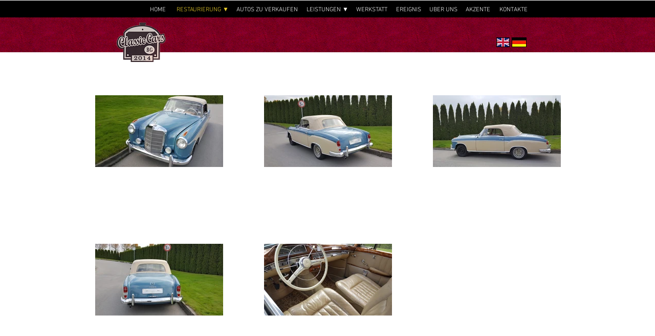

--- FILE ---
content_type: text/html; charset=UTF-8
request_url: https://www.classiccars.bg/anstehende-projekte-mb-220s
body_size: 114877
content:
<!DOCTYPE html>
<html lang="en">
<head>
  
  <!-- SEO Tags -->
  <title>Klassische autos mercedes 220s | bg | classiccars.bg</title>
  <meta name="description" content="Classic Auto mercedes 220s alt, Renovierung - Team qualifiziert.Klassische Autos zum Verkauf.Ihre neue klassische Auto.Workshop Autos.Körper Reparatur"/>
  <link rel="canonical" href="https://www.classiccars.bg/anstehende-projekte-mb-220s"/>
  <meta property="og:title" content="Klassische autos mercedes 220s | bg | classiccars.bg"/>
  <meta property="og:description" content="Classic Auto mercedes 220s alt, Renovierung - Team qualifiziert.Klassische Autos zum Verkauf.Ihre neue klassische Auto.Workshop Autos.Körper Reparatur"/>
  <meta property="og:url" content="https://www.classiccars.bg/anstehende-projekte-mb-220s"/>
  <meta property="og:site_name" content="classiccars"/>
  <meta property="og:type" content="website"/>
  <meta name="google-site-verification" content="8p9SD7HuULAGLybrmeHSgxLd_OGO-kvueUrcYbODd-Q"/>
  <meta name="twitter:card" content="summary_large_image"/>
  <meta name="twitter:title" content="Klassische autos mercedes 220s | bg | classiccars.bg"/>
  <meta name="twitter:description" content="Classic Auto mercedes 220s alt, Renovierung - Team qualifiziert.Klassische Autos zum Verkauf.Ihre neue klassische Auto.Workshop Autos.Körper Reparatur"/><meta name="google-site-verification" content="8p9SD7HuULAGLybrmeHSgxLd_OGO-kvueUrcYbODd-Q" />

  
  <meta charset='utf-8'>
  <meta name="viewport" content="width=device-width, initial-scale=1" id="wixDesktopViewport" />
  <meta http-equiv="X-UA-Compatible" content="IE=edge">
  <meta name="generator" content="Wix.com Website Builder"/>

  <link rel="icon" sizes="192x192" href="https://static.parastorage.com/client/pfavico.ico" type="image/x-icon"/>
  <link rel="shortcut icon" href="https://static.parastorage.com/client/pfavico.ico" type="image/x-icon"/>
  <link rel="apple-touch-icon" href="https://static.parastorage.com/client/pfavico.ico" type="image/x-icon"/>

  <!-- Safari Pinned Tab Icon -->
  <!-- <link rel="mask-icon" href="https://static.parastorage.com/client/pfavico.ico"> -->

  <!-- Original trials -->
  


  <!-- Segmenter Polyfill -->
  <script>
    if (!window.Intl || !window.Intl.Segmenter) {
      (function() {
        var script = document.createElement('script');
        script.src = 'https://static.parastorage.com/unpkg/@formatjs/intl-segmenter@11.7.10/polyfill.iife.js';
        document.head.appendChild(script);
      })();
    }
  </script>

  <!-- Legacy Polyfills -->
  <script nomodule="" src="https://static.parastorage.com/unpkg/core-js-bundle@3.2.1/minified.js"></script>
  <script nomodule="" src="https://static.parastorage.com/unpkg/focus-within-polyfill@5.0.9/dist/focus-within-polyfill.js"></script>

  <!-- Performance API Polyfills -->
  <script>
  (function () {
    var noop = function noop() {};
    if ("performance" in window === false) {
      window.performance = {};
    }
    window.performance.mark = performance.mark || noop;
    window.performance.measure = performance.measure || noop;
    if ("now" in window.performance === false) {
      var nowOffset = Date.now();
      if (performance.timing && performance.timing.navigationStart) {
        nowOffset = performance.timing.navigationStart;
      }
      window.performance.now = function now() {
        return Date.now() - nowOffset;
      };
    }
  })();
  </script>

  <!-- Globals Definitions -->
  <script>
    (function () {
      var now = Date.now()
      window.initialTimestamps = {
        initialTimestamp: now,
        initialRequestTimestamp: Math.round(performance.timeOrigin ? performance.timeOrigin : now - performance.now())
      }

      window.thunderboltTag = "libs-releases-GA-local"
      window.thunderboltVersion = "1.16803.0"
    })();
  </script>

  <!-- Essential Viewer Model -->
  <script type="application/json" id="wix-essential-viewer-model">{"fleetConfig":{"fleetName":"thunderbolt-seo-isolated-renderer","type":"GA","code":0},"mode":{"qa":false,"enableTestApi":false,"debug":false,"ssrIndicator":false,"ssrOnly":false,"siteAssetsFallback":"enable","versionIndicator":false},"componentsLibrariesTopology":[{"artifactId":"editor-elements","namespace":"wixui","url":"https:\/\/static.parastorage.com\/services\/editor-elements\/1.14868.0"},{"artifactId":"editor-elements","namespace":"dsgnsys","url":"https:\/\/static.parastorage.com\/services\/editor-elements\/1.14868.0"}],"siteFeaturesConfigs":{"sessionManager":{"isRunningInDifferentSiteContext":false}},"language":{"userLanguage":"en"},"siteAssets":{"clientTopology":{"mediaRootUrl":"https:\/\/static.wixstatic.com","scriptsUrl":"static.parastorage.com","staticMediaUrl":"https:\/\/static.wixstatic.com\/media","moduleRepoUrl":"https:\/\/static.parastorage.com\/unpkg","fileRepoUrl":"https:\/\/static.parastorage.com\/services","viewerAppsUrl":"https:\/\/viewer-apps.parastorage.com","viewerAssetsUrl":"https:\/\/viewer-assets.parastorage.com","siteAssetsUrl":"https:\/\/siteassets.parastorage.com","pageJsonServerUrls":["https:\/\/pages.parastorage.com","https:\/\/staticorigin.wixstatic.com","https:\/\/www.classiccars.bg","https:\/\/fallback.wix.com\/wix-html-editor-pages-webapp\/page"],"pathOfTBModulesInFileRepoForFallback":"wix-thunderbolt\/dist\/"}},"siteFeatures":["accessibility","appMonitoring","assetsLoader","businessLogger","captcha","clickHandlerRegistrar","clientSdk","commonConfig","componentsLoader","componentsRegistry","consentPolicy","cyclicTabbing","domSelectors","environmentWixCodeSdk","environment","locationWixCodeSdk","mpaNavigation","navigationManager","navigationPhases","ooi","pages","panorama","renderer","reporter","router","scrollRestoration","seoWixCodeSdk","seo","sessionManager","siteMembersWixCodeSdk","siteMembers","siteScrollBlocker","siteWixCodeSdk","speculationRules","ssrCache","stores","structureApi","thunderboltInitializer","tpaCommons","tpaWorkerFeature","translations","usedPlatformApis","warmupData","windowMessageRegistrar","windowWixCodeSdk","wixEmbedsApi","componentsReact","platform"],"site":{"externalBaseUrl":"https:\/\/www.classiccars.bg","isSEO":true},"media":{"staticMediaUrl":"https:\/\/static.wixstatic.com\/media","mediaRootUrl":"https:\/\/static.wixstatic.com\/","staticVideoUrl":"https:\/\/video.wixstatic.com\/"},"requestUrl":"https:\/\/www.classiccars.bg\/anstehende-projekte-mb-220s","rollout":{"siteAssetsVersionsRollout":false,"isDACRollout":1,"isTBRollout":false},"commonConfig":{"brand":"wix","host":"VIEWER","bsi":"","consentPolicy":{},"consentPolicyHeader":{},"siteRevision":"5253","renderingFlow":"NONE","language":"en","locale":"en-gb"},"interactionSampleRatio":0.01,"dynamicModelUrl":"https:\/\/www.classiccars.bg\/_api\/v2\/dynamicmodel","accessTokensUrl":"https:\/\/www.classiccars.bg\/_api\/v1\/access-tokens","isExcludedFromSecurityExperiments":false,"experiments":{"specs.thunderbolt.hardenFetchAndXHR":true,"specs.thunderbolt.securityExperiments":true}}</script>
  <script>window.viewerModel = JSON.parse(document.getElementById('wix-essential-viewer-model').textContent)</script>

  <script>
    window.commonConfig = viewerModel.commonConfig
  </script>

  
  <!-- BEGIN handleAccessTokens bundle -->

  <script data-url="https://static.parastorage.com/services/wix-thunderbolt/dist/handleAccessTokens.inline.4f2f9a53.bundle.min.js">(()=>{"use strict";function e(e){let{context:o,property:r,value:n,enumerable:i=!0}=e,c=e.get,l=e.set;if(!r||void 0===n&&!c&&!l)return new Error("property and value are required");let a=o||globalThis,s=a?.[r],u={};if(void 0!==n)u.value=n;else{if(c){let e=t(c);e&&(u.get=e)}if(l){let e=t(l);e&&(u.set=e)}}let p={...u,enumerable:i||!1,configurable:!1};void 0!==n&&(p.writable=!1);try{Object.defineProperty(a,r,p)}catch(e){return e instanceof TypeError?s:e}return s}function t(e,t){return"function"==typeof e?e:!0===e?.async&&"function"==typeof e.func?t?async function(t){return e.func(t)}:async function(){return e.func()}:"function"==typeof e?.func?e.func:void 0}try{e({property:"strictDefine",value:e})}catch{}try{e({property:"defineStrictObject",value:r})}catch{}try{e({property:"defineStrictMethod",value:n})}catch{}var o=["toString","toLocaleString","valueOf","constructor","prototype"];function r(t){let{context:n,property:c,propertiesToExclude:l=[],skipPrototype:a=!1,hardenPrototypePropertiesToExclude:s=[]}=t;if(!c)return new Error("property is required");let u=(n||globalThis)[c],p={},f=i(n,c);u&&("object"==typeof u||"function"==typeof u)&&Reflect.ownKeys(u).forEach(t=>{if(!l.includes(t)&&!o.includes(t)){let o=i(u,t);if(o&&(o.writable||o.configurable)){let{value:r,get:n,set:i,enumerable:c=!1}=o,l={};void 0!==r?l.value=r:n?l.get=n:i&&(l.set=i);try{let o=e({context:u,property:t,...l,enumerable:c});p[t]=o}catch(e){if(!(e instanceof TypeError))throw e;try{p[t]=o.value||o.get||o.set}catch{}}}}});let d={originalObject:u,originalProperties:p};if(!a&&void 0!==u?.prototype){let e=r({context:u,property:"prototype",propertiesToExclude:s,skipPrototype:!0});e instanceof Error||(d.originalPrototype=e?.originalObject,d.originalPrototypeProperties=e?.originalProperties)}return e({context:n,property:c,value:u,enumerable:f?.enumerable}),d}function n(t,o){let r=(o||globalThis)[t],n=i(o||globalThis,t);return r&&n&&(n.writable||n.configurable)?(Object.freeze(r),e({context:globalThis,property:t,value:r})):r}function i(e,t){if(e&&t)try{return Reflect.getOwnPropertyDescriptor(e,t)}catch{return}}function c(e){if("string"!=typeof e)return e;try{return decodeURIComponent(e).toLowerCase().trim()}catch{return e.toLowerCase().trim()}}function l(e,t){let o="";if("string"==typeof e)o=e.split("=")[0]?.trim()||"";else{if(!e||"string"!=typeof e.name)return!1;o=e.name}return t.has(c(o)||"")}function a(e,t){let o;return o="string"==typeof e?e.split(";").map(e=>e.trim()).filter(e=>e.length>0):e||[],o.filter(e=>!l(e,t))}var s=null;function u(){return null===s&&(s=typeof Document>"u"?void 0:Object.getOwnPropertyDescriptor(Document.prototype,"cookie")),s}function p(t,o){if(!globalThis?.cookieStore)return;let r=globalThis.cookieStore.get.bind(globalThis.cookieStore),n=globalThis.cookieStore.getAll.bind(globalThis.cookieStore),i=globalThis.cookieStore.set.bind(globalThis.cookieStore),c=globalThis.cookieStore.delete.bind(globalThis.cookieStore);return e({context:globalThis.CookieStore.prototype,property:"get",value:async function(e){return l(("string"==typeof e?e:e.name)||"",t)?null:r.call(this,e)},enumerable:!0}),e({context:globalThis.CookieStore.prototype,property:"getAll",value:async function(){return a(await n.apply(this,Array.from(arguments)),t)},enumerable:!0}),e({context:globalThis.CookieStore.prototype,property:"set",value:async function(){let e=Array.from(arguments);if(!l(1===e.length?e[0].name:e[0],t))return i.apply(this,e);o&&console.warn(o)},enumerable:!0}),e({context:globalThis.CookieStore.prototype,property:"delete",value:async function(){let e=Array.from(arguments);if(!l(1===e.length?e[0].name:e[0],t))return c.apply(this,e)},enumerable:!0}),e({context:globalThis.cookieStore,property:"prototype",value:globalThis.CookieStore.prototype,enumerable:!1}),e({context:globalThis,property:"cookieStore",value:globalThis.cookieStore,enumerable:!0}),{get:r,getAll:n,set:i,delete:c}}var f=["TextEncoder","TextDecoder","XMLHttpRequestEventTarget","EventTarget","URL","JSON","Reflect","Object","Array","Map","Set","WeakMap","WeakSet","Promise","Symbol","Error"],d=["addEventListener","removeEventListener","dispatchEvent","encodeURI","encodeURIComponent","decodeURI","decodeURIComponent"];const y=(e,t)=>{try{const o=t?t.get.call(document):document.cookie;return o.split(";").map(e=>e.trim()).filter(t=>t?.startsWith(e))[0]?.split("=")[1]}catch(e){return""}},g=(e="",t="",o="/")=>`${e}=; ${t?`domain=${t};`:""} max-age=0; path=${o}; expires=Thu, 01 Jan 1970 00:00:01 GMT`;function m(){(function(){if("undefined"!=typeof window){const e=performance.getEntriesByType("navigation")[0];return"back_forward"===(e?.type||"")}return!1})()&&function(){const{counter:e}=function(){const e=b("getItem");if(e){const[t,o]=e.split("-"),r=o?parseInt(o,10):0;if(r>=3){const e=t?Number(t):0;if(Date.now()-e>6e4)return{counter:0}}return{counter:r}}return{counter:0}}();e<3?(!function(e=1){b("setItem",`${Date.now()}-${e}`)}(e+1),window.location.reload()):console.error("ATS: Max reload attempts reached")}()}function b(e,t){try{return sessionStorage[e]("reload",t||"")}catch(e){console.error("ATS: Error calling sessionStorage:",e)}}const h="client-session-bind",v="sec-fetch-unsupported",{experiments:w}=window.viewerModel,T=[h,"client-binding",v,"svSession","smSession","server-session-bind","wixSession2","wixSession3"].map(e=>e.toLowerCase()),{cookie:S}=function(t,o){let r=new Set(t);return e({context:document,property:"cookie",set:{func:e=>function(e,t,o,r){let n=u(),i=c(t.split(";")[0]||"")||"";[...o].every(e=>!i.startsWith(e.toLowerCase()))&&n?.set?n.set.call(e,t):r&&console.warn(r)}(document,e,r,o)},get:{func:()=>function(e,t){let o=u();if(!o?.get)throw new Error("Cookie descriptor or getter not available");return a(o.get.call(e),t).join("; ")}(document,r)},enumerable:!0}),{cookieStore:p(r,o),cookie:u()}}(T),k="tbReady",x="security_overrideGlobals",{experiments:E,siteFeaturesConfigs:C,accessTokensUrl:P}=window.viewerModel,R=P,M={},O=(()=>{const e=y(h,S);if(w["specs.thunderbolt.browserCacheReload"]){y(v,S)||e?b("removeItem"):m()}return(()=>{const e=g(h),t=g(h,location.hostname);S.set.call(document,e),S.set.call(document,t)})(),e})();O&&(M["client-binding"]=O);const D=fetch;addEventListener(k,function e(t){const{logger:o}=t.detail;try{window.tb.init({fetch:D,fetchHeaders:M})}catch(e){const t=new Error("TB003");o.meter(`${x}_${t.message}`,{paramsOverrides:{errorType:x,eventString:t.message}}),window?.viewerModel?.mode.debug&&console.error(e)}finally{removeEventListener(k,e)}}),E["specs.thunderbolt.hardenFetchAndXHR"]||(window.fetchDynamicModel=()=>C.sessionManager.isRunningInDifferentSiteContext?Promise.resolve({}):fetch(R,{credentials:"same-origin",headers:M}).then(function(e){if(!e.ok)throw new Error(`[${e.status}]${e.statusText}`);return e.json()}),window.dynamicModelPromise=window.fetchDynamicModel())})();
//# sourceMappingURL=https://static.parastorage.com/services/wix-thunderbolt/dist/handleAccessTokens.inline.4f2f9a53.bundle.min.js.map</script>

<!-- END handleAccessTokens bundle -->

<!-- BEGIN overrideGlobals bundle -->

<script data-url="https://static.parastorage.com/services/wix-thunderbolt/dist/overrideGlobals.inline.ec13bfcf.bundle.min.js">(()=>{"use strict";function e(e){let{context:r,property:o,value:n,enumerable:i=!0}=e,c=e.get,a=e.set;if(!o||void 0===n&&!c&&!a)return new Error("property and value are required");let l=r||globalThis,u=l?.[o],s={};if(void 0!==n)s.value=n;else{if(c){let e=t(c);e&&(s.get=e)}if(a){let e=t(a);e&&(s.set=e)}}let p={...s,enumerable:i||!1,configurable:!1};void 0!==n&&(p.writable=!1);try{Object.defineProperty(l,o,p)}catch(e){return e instanceof TypeError?u:e}return u}function t(e,t){return"function"==typeof e?e:!0===e?.async&&"function"==typeof e.func?t?async function(t){return e.func(t)}:async function(){return e.func()}:"function"==typeof e?.func?e.func:void 0}try{e({property:"strictDefine",value:e})}catch{}try{e({property:"defineStrictObject",value:o})}catch{}try{e({property:"defineStrictMethod",value:n})}catch{}var r=["toString","toLocaleString","valueOf","constructor","prototype"];function o(t){let{context:n,property:c,propertiesToExclude:a=[],skipPrototype:l=!1,hardenPrototypePropertiesToExclude:u=[]}=t;if(!c)return new Error("property is required");let s=(n||globalThis)[c],p={},f=i(n,c);s&&("object"==typeof s||"function"==typeof s)&&Reflect.ownKeys(s).forEach(t=>{if(!a.includes(t)&&!r.includes(t)){let r=i(s,t);if(r&&(r.writable||r.configurable)){let{value:o,get:n,set:i,enumerable:c=!1}=r,a={};void 0!==o?a.value=o:n?a.get=n:i&&(a.set=i);try{let r=e({context:s,property:t,...a,enumerable:c});p[t]=r}catch(e){if(!(e instanceof TypeError))throw e;try{p[t]=r.value||r.get||r.set}catch{}}}}});let d={originalObject:s,originalProperties:p};if(!l&&void 0!==s?.prototype){let e=o({context:s,property:"prototype",propertiesToExclude:u,skipPrototype:!0});e instanceof Error||(d.originalPrototype=e?.originalObject,d.originalPrototypeProperties=e?.originalProperties)}return e({context:n,property:c,value:s,enumerable:f?.enumerable}),d}function n(t,r){let o=(r||globalThis)[t],n=i(r||globalThis,t);return o&&n&&(n.writable||n.configurable)?(Object.freeze(o),e({context:globalThis,property:t,value:o})):o}function i(e,t){if(e&&t)try{return Reflect.getOwnPropertyDescriptor(e,t)}catch{return}}function c(e){if("string"!=typeof e)return e;try{return decodeURIComponent(e).toLowerCase().trim()}catch{return e.toLowerCase().trim()}}function a(e,t){return e instanceof Headers?e.forEach((r,o)=>{l(o,t)||e.delete(o)}):Object.keys(e).forEach(r=>{l(r,t)||delete e[r]}),e}function l(e,t){return!t.has(c(e)||"")}function u(e,t){let r=!0,o=function(e){let t,r;if(globalThis.Request&&e instanceof Request)t=e.url;else{if("function"!=typeof e?.toString)throw new Error("Unsupported type for url");t=e.toString()}try{return new URL(t).pathname}catch{return r=t.replace(/#.+/gi,"").split("?").shift(),r.startsWith("/")?r:`/${r}`}}(e),n=c(o);return n&&t.some(e=>n.includes(e))&&(r=!1),r}function s(t,r,o){let n=fetch,i=XMLHttpRequest,c=new Set(r);function s(){let e=new i,r=e.open,n=e.setRequestHeader;return e.open=function(){let n=Array.from(arguments),i=n[1];if(n.length<2||u(i,t))return r.apply(e,n);throw new Error(o||`Request not allowed for path ${i}`)},e.setRequestHeader=function(t,r){l(decodeURIComponent(t),c)&&n.call(e,t,r)},e}return e({property:"fetch",value:function(){let e=function(e,t){return globalThis.Request&&e[0]instanceof Request&&e[0]?.headers?a(e[0].headers,t):e[1]?.headers&&a(e[1].headers,t),e}(arguments,c);return u(arguments[0],t)?n.apply(globalThis,Array.from(e)):new Promise((e,t)=>{t(new Error(o||`Request not allowed for path ${arguments[0]}`))})},enumerable:!0}),e({property:"XMLHttpRequest",value:s,enumerable:!0}),Object.keys(i).forEach(e=>{s[e]=i[e]}),{fetch:n,XMLHttpRequest:i}}var p=["TextEncoder","TextDecoder","XMLHttpRequestEventTarget","EventTarget","URL","JSON","Reflect","Object","Array","Map","Set","WeakMap","WeakSet","Promise","Symbol","Error"],f=["addEventListener","removeEventListener","dispatchEvent","encodeURI","encodeURIComponent","decodeURI","decodeURIComponent"];const d=function(){let t=globalThis.open,r=document.open;function o(e,r,o){let n="string"!=typeof e,i=t.call(window,e,r,o);return n||e&&function(e){return e.startsWith("//")&&/(?:[a-z0-9](?:[a-z0-9-]{0,61}[a-z0-9])?\.)+[a-z0-9][a-z0-9-]{0,61}[a-z0-9]/g.test(`${location.protocol}:${e}`)&&(e=`${location.protocol}${e}`),!e.startsWith("http")||new URL(e).hostname===location.hostname}(e)?{}:i}return e({property:"open",value:o,context:globalThis,enumerable:!0}),e({property:"open",value:function(e,t,n){return e?o(e,t,n):r.call(document,e||"",t||"",n||"")},context:document,enumerable:!0}),{open:t,documentOpen:r}},y=function(){let t=document.createElement,r=Element.prototype.setAttribute,o=Element.prototype.setAttributeNS;return e({property:"createElement",context:document,value:function(n,i){let a=t.call(document,n,i);if("iframe"===c(n)){e({property:"srcdoc",context:a,get:()=>"",set:()=>{console.warn("`srcdoc` is not allowed in iframe elements.")}});let t=function(e,t){"srcdoc"!==e.toLowerCase()?r.call(a,e,t):console.warn("`srcdoc` attribute is not allowed to be set.")},n=function(e,t,r){"srcdoc"!==t.toLowerCase()?o.call(a,e,t,r):console.warn("`srcdoc` attribute is not allowed to be set.")};a.setAttribute=t,a.setAttributeNS=n}return a},enumerable:!0}),{createElement:t,setAttribute:r,setAttributeNS:o}},m=["client-binding"],b=["/_api/v1/access-tokens","/_api/v2/dynamicmodel","/_api/one-app-session-web/v3/businesses"],h=function(){let t=setTimeout,r=setInterval;return o("setTimeout",0,globalThis),o("setInterval",0,globalThis),{setTimeout:t,setInterval:r};function o(t,r,o){let n=o||globalThis,i=n[t];if(!i||"function"!=typeof i)throw new Error(`Function ${t} not found or is not a function`);e({property:t,value:function(){let e=Array.from(arguments);if("string"!=typeof e[r])return i.apply(n,e);console.warn(`Calling ${t} with a String Argument at index ${r} is not allowed`)},context:o,enumerable:!0})}},v=function(){if(navigator&&"serviceWorker"in navigator){let t=navigator.serviceWorker.register;return e({context:navigator.serviceWorker,property:"register",value:function(){console.log("Service worker registration is not allowed")},enumerable:!0}),{register:t}}return{}};performance.mark("overrideGlobals started");const{isExcludedFromSecurityExperiments:g,experiments:w}=window.viewerModel,E=!g&&w["specs.thunderbolt.securityExperiments"];try{d(),E&&y(),w["specs.thunderbolt.hardenFetchAndXHR"]&&E&&s(b,m),v(),(e=>{let t=[],r=[];r=r.concat(["TextEncoder","TextDecoder"]),e&&(r=r.concat(["XMLHttpRequestEventTarget","EventTarget"])),r=r.concat(["URL","JSON"]),e&&(t=t.concat(["addEventListener","removeEventListener"])),t=t.concat(["encodeURI","encodeURIComponent","decodeURI","decodeURIComponent"]),r=r.concat(["String","Number"]),e&&r.push("Object"),r=r.concat(["Reflect"]),t.forEach(e=>{n(e),["addEventListener","removeEventListener"].includes(e)&&n(e,document)}),r.forEach(e=>{o({property:e})})})(E),E&&h()}catch(e){window?.viewerModel?.mode.debug&&console.error(e);const t=new Error("TB006");window.fedops?.reportError(t,"security_overrideGlobals"),window.Sentry?window.Sentry.captureException(t):globalThis.defineStrictProperty("sentryBuffer",[t],window,!1)}performance.mark("overrideGlobals ended")})();
//# sourceMappingURL=https://static.parastorage.com/services/wix-thunderbolt/dist/overrideGlobals.inline.ec13bfcf.bundle.min.js.map</script>

<!-- END overrideGlobals bundle -->


  
  <script>
    window.commonConfig = viewerModel.commonConfig

	
    window.clientSdk = new Proxy({}, {get: (target, prop) => (...args) => window.externalsRegistry.clientSdk.loaded.then(() => window.__clientSdk__[prop](...args))})
    
  </script>

  <!-- Initial CSS -->
  <style data-url="https://static.parastorage.com/services/wix-thunderbolt/dist/main.347af09f.min.css">@keyframes slide-horizontal-new{0%{transform:translateX(100%)}}@keyframes slide-horizontal-old{80%{opacity:1}to{opacity:0;transform:translateX(-100%)}}@keyframes slide-vertical-new{0%{transform:translateY(-100%)}}@keyframes slide-vertical-old{80%{opacity:1}to{opacity:0;transform:translateY(100%)}}@keyframes out-in-new{0%{opacity:0}}@keyframes out-in-old{to{opacity:0}}:root:active-view-transition{view-transition-name:none}::view-transition{pointer-events:none}:root:active-view-transition::view-transition-new(page-group),:root:active-view-transition::view-transition-old(page-group){animation-duration:.6s;cursor:wait;pointer-events:all}:root:active-view-transition-type(SlideHorizontal)::view-transition-old(page-group){animation:slide-horizontal-old .6s cubic-bezier(.83,0,.17,1) forwards;mix-blend-mode:normal}:root:active-view-transition-type(SlideHorizontal)::view-transition-new(page-group){animation:slide-horizontal-new .6s cubic-bezier(.83,0,.17,1) backwards;mix-blend-mode:normal}:root:active-view-transition-type(SlideVertical)::view-transition-old(page-group){animation:slide-vertical-old .6s cubic-bezier(.83,0,.17,1) forwards;mix-blend-mode:normal}:root:active-view-transition-type(SlideVertical)::view-transition-new(page-group){animation:slide-vertical-new .6s cubic-bezier(.83,0,.17,1) backwards;mix-blend-mode:normal}:root:active-view-transition-type(OutIn)::view-transition-old(page-group){animation:out-in-old .35s cubic-bezier(.22,1,.36,1) forwards}:root:active-view-transition-type(OutIn)::view-transition-new(page-group){animation:out-in-new .35s cubic-bezier(.64,0,.78,0) .35s backwards}@media(prefers-reduced-motion:reduce){::view-transition-group(*),::view-transition-new(*),::view-transition-old(*){animation:none!important}}body,html{background:transparent;border:0;margin:0;outline:0;padding:0;vertical-align:baseline}body{--scrollbar-width:0px;font-family:Arial,Helvetica,sans-serif;font-size:10px}body,html{height:100%}body{overflow-x:auto;overflow-y:scroll}body:not(.responsive) #site-root{min-width:var(--site-width);width:100%}body:not([data-js-loaded]) [data-hide-prejs]{visibility:hidden}interact-element{display:contents}#SITE_CONTAINER{position:relative}:root{--one-unit:1vw;--section-max-width:9999px;--spx-stopper-max:9999px;--spx-stopper-min:0px;--browser-zoom:1}@supports(-webkit-appearance:none) and (stroke-color:transparent){:root{--safari-sticky-fix:opacity;--experimental-safari-sticky-fix:translateZ(0)}}@supports(container-type:inline-size){:root{--one-unit:1cqw}}[id^=oldHoverBox-]{mix-blend-mode:plus-lighter;transition:opacity .5s ease,visibility .5s ease}[data-mesh-id$=inlineContent-gridContainer]:has(>[id^=oldHoverBox-]){isolation:isolate}</style>
<style data-url="https://static.parastorage.com/services/wix-thunderbolt/dist/main.renderer.25146d00.min.css">a,abbr,acronym,address,applet,b,big,blockquote,button,caption,center,cite,code,dd,del,dfn,div,dl,dt,em,fieldset,font,footer,form,h1,h2,h3,h4,h5,h6,header,i,iframe,img,ins,kbd,label,legend,li,nav,object,ol,p,pre,q,s,samp,section,small,span,strike,strong,sub,sup,table,tbody,td,tfoot,th,thead,title,tr,tt,u,ul,var{background:transparent;border:0;margin:0;outline:0;padding:0;vertical-align:baseline}input,select,textarea{box-sizing:border-box;font-family:Helvetica,Arial,sans-serif}ol,ul{list-style:none}blockquote,q{quotes:none}ins{text-decoration:none}del{text-decoration:line-through}table{border-collapse:collapse;border-spacing:0}a{cursor:pointer;text-decoration:none}.testStyles{overflow-y:hidden}.reset-button{-webkit-appearance:none;background:none;border:0;color:inherit;font:inherit;line-height:normal;outline:0;overflow:visible;padding:0;-webkit-user-select:none;-moz-user-select:none;-ms-user-select:none}:focus{outline:none}body.device-mobile-optimized:not(.disable-site-overflow){overflow-x:hidden;overflow-y:scroll}body.device-mobile-optimized:not(.responsive) #SITE_CONTAINER{margin-left:auto;margin-right:auto;overflow-x:visible;position:relative;width:320px}body.device-mobile-optimized:not(.responsive):not(.blockSiteScrolling) #SITE_CONTAINER{margin-top:0}body.device-mobile-optimized>*{max-width:100%!important}body.device-mobile-optimized #site-root{overflow-x:hidden;overflow-y:hidden}@supports(overflow:clip){body.device-mobile-optimized #site-root{overflow-x:clip;overflow-y:clip}}body.device-mobile-non-optimized #SITE_CONTAINER #site-root{overflow-x:clip;overflow-y:clip}body.device-mobile-non-optimized.fullScreenMode{background-color:#5f6360}body.device-mobile-non-optimized.fullScreenMode #MOBILE_ACTIONS_MENU,body.device-mobile-non-optimized.fullScreenMode #SITE_BACKGROUND,body.device-mobile-non-optimized.fullScreenMode #site-root,body.fullScreenMode #WIX_ADS{visibility:hidden}body.fullScreenMode{overflow-x:hidden!important;overflow-y:hidden!important}body.fullScreenMode.device-mobile-optimized #TINY_MENU{opacity:0;pointer-events:none}body.fullScreenMode-scrollable.device-mobile-optimized{overflow-x:hidden!important;overflow-y:auto!important}body.fullScreenMode-scrollable.device-mobile-optimized #masterPage,body.fullScreenMode-scrollable.device-mobile-optimized #site-root{overflow-x:hidden!important;overflow-y:hidden!important}body.fullScreenMode-scrollable.device-mobile-optimized #SITE_BACKGROUND,body.fullScreenMode-scrollable.device-mobile-optimized #masterPage{height:auto!important}body.fullScreenMode-scrollable.device-mobile-optimized #masterPage.mesh-layout{height:0!important}body.blockSiteScrolling,body.siteScrollingBlocked{position:fixed;width:100%}body.siteScrollingBlockedIOSFix{overflow:hidden!important}body.blockSiteScrolling #SITE_CONTAINER{margin-top:calc(var(--blocked-site-scroll-margin-top)*-1)}#site-root{margin:0 auto;min-height:100%;position:relative;top:var(--wix-ads-height)}#site-root img:not([src]){visibility:hidden}#site-root svg img:not([src]){visibility:visible}.auto-generated-link{color:inherit}#SCROLL_TO_BOTTOM,#SCROLL_TO_TOP{height:0}.has-click-trigger{cursor:pointer}.fullScreenOverlay{bottom:0;display:flex;justify-content:center;left:0;overflow-y:hidden;position:fixed;right:0;top:-60px;z-index:1005}.fullScreenOverlay>.fullScreenOverlayContent{bottom:0;left:0;margin:0 auto;overflow:hidden;position:absolute;right:0;top:60px;transform:translateZ(0)}[data-mesh-id$=centeredContent],[data-mesh-id$=form],[data-mesh-id$=inlineContent]{pointer-events:none;position:relative}[data-mesh-id$=-gridWrapper],[data-mesh-id$=-rotated-wrapper]{pointer-events:none}[data-mesh-id$=-gridContainer]>*,[data-mesh-id$=-rotated-wrapper]>*,[data-mesh-id$=inlineContent]>:not([data-mesh-id$=-gridContainer]){pointer-events:auto}.device-mobile-optimized #masterPage.mesh-layout #SOSP_CONTAINER_CUSTOM_ID{grid-area:2/1/3/2;-ms-grid-row:2;position:relative}#masterPage.mesh-layout{-ms-grid-rows:max-content max-content min-content max-content;-ms-grid-columns:100%;align-items:start;display:-ms-grid;display:grid;grid-template-columns:100%;grid-template-rows:max-content max-content min-content max-content;justify-content:stretch}#masterPage.mesh-layout #PAGES_CONTAINER,#masterPage.mesh-layout #SITE_FOOTER-placeholder,#masterPage.mesh-layout #SITE_FOOTER_WRAPPER,#masterPage.mesh-layout #SITE_HEADER-placeholder,#masterPage.mesh-layout #SITE_HEADER_WRAPPER,#masterPage.mesh-layout #SOSP_CONTAINER_CUSTOM_ID[data-state~=mobileView],#masterPage.mesh-layout #soapAfterPagesContainer,#masterPage.mesh-layout #soapBeforePagesContainer{-ms-grid-row-align:start;-ms-grid-column-align:start;-ms-grid-column:1}#masterPage.mesh-layout #SITE_HEADER-placeholder,#masterPage.mesh-layout #SITE_HEADER_WRAPPER{grid-area:1/1/2/2;-ms-grid-row:1}#masterPage.mesh-layout #PAGES_CONTAINER,#masterPage.mesh-layout #soapAfterPagesContainer,#masterPage.mesh-layout #soapBeforePagesContainer{grid-area:3/1/4/2;-ms-grid-row:3}#masterPage.mesh-layout #soapAfterPagesContainer,#masterPage.mesh-layout #soapBeforePagesContainer{width:100%}#masterPage.mesh-layout #PAGES_CONTAINER{align-self:stretch}#masterPage.mesh-layout main#PAGES_CONTAINER{display:block}#masterPage.mesh-layout #SITE_FOOTER-placeholder,#masterPage.mesh-layout #SITE_FOOTER_WRAPPER{grid-area:4/1/5/2;-ms-grid-row:4}#masterPage.mesh-layout #SITE_PAGES,#masterPage.mesh-layout [data-mesh-id=PAGES_CONTAINERcenteredContent],#masterPage.mesh-layout [data-mesh-id=PAGES_CONTAINERinlineContent]{height:100%}#masterPage.mesh-layout.desktop>*{width:100%}#masterPage.mesh-layout #PAGES_CONTAINER,#masterPage.mesh-layout #SITE_FOOTER,#masterPage.mesh-layout #SITE_FOOTER_WRAPPER,#masterPage.mesh-layout #SITE_HEADER,#masterPage.mesh-layout #SITE_HEADER_WRAPPER,#masterPage.mesh-layout #SITE_PAGES,#masterPage.mesh-layout #masterPageinlineContent{position:relative}#masterPage.mesh-layout #SITE_HEADER{grid-area:1/1/2/2}#masterPage.mesh-layout #SITE_FOOTER{grid-area:4/1/5/2}#masterPage.mesh-layout.overflow-x-clip #SITE_FOOTER,#masterPage.mesh-layout.overflow-x-clip #SITE_HEADER{overflow-x:clip}[data-z-counter]{z-index:0}[data-z-counter="0"]{z-index:auto}.wixSiteProperties{-webkit-font-smoothing:antialiased;-moz-osx-font-smoothing:grayscale}:root{--wst-button-color-fill-primary:rgb(var(--color_48));--wst-button-color-border-primary:rgb(var(--color_49));--wst-button-color-text-primary:rgb(var(--color_50));--wst-button-color-fill-primary-hover:rgb(var(--color_51));--wst-button-color-border-primary-hover:rgb(var(--color_52));--wst-button-color-text-primary-hover:rgb(var(--color_53));--wst-button-color-fill-primary-disabled:rgb(var(--color_54));--wst-button-color-border-primary-disabled:rgb(var(--color_55));--wst-button-color-text-primary-disabled:rgb(var(--color_56));--wst-button-color-fill-secondary:rgb(var(--color_57));--wst-button-color-border-secondary:rgb(var(--color_58));--wst-button-color-text-secondary:rgb(var(--color_59));--wst-button-color-fill-secondary-hover:rgb(var(--color_60));--wst-button-color-border-secondary-hover:rgb(var(--color_61));--wst-button-color-text-secondary-hover:rgb(var(--color_62));--wst-button-color-fill-secondary-disabled:rgb(var(--color_63));--wst-button-color-border-secondary-disabled:rgb(var(--color_64));--wst-button-color-text-secondary-disabled:rgb(var(--color_65));--wst-color-fill-base-1:rgb(var(--color_36));--wst-color-fill-base-2:rgb(var(--color_37));--wst-color-fill-base-shade-1:rgb(var(--color_38));--wst-color-fill-base-shade-2:rgb(var(--color_39));--wst-color-fill-base-shade-3:rgb(var(--color_40));--wst-color-fill-accent-1:rgb(var(--color_41));--wst-color-fill-accent-2:rgb(var(--color_42));--wst-color-fill-accent-3:rgb(var(--color_43));--wst-color-fill-accent-4:rgb(var(--color_44));--wst-color-fill-background-primary:rgb(var(--color_11));--wst-color-fill-background-secondary:rgb(var(--color_12));--wst-color-text-primary:rgb(var(--color_15));--wst-color-text-secondary:rgb(var(--color_14));--wst-color-action:rgb(var(--color_18));--wst-color-disabled:rgb(var(--color_39));--wst-color-title:rgb(var(--color_45));--wst-color-subtitle:rgb(var(--color_46));--wst-color-line:rgb(var(--color_47));--wst-font-style-h2:var(--font_2);--wst-font-style-h3:var(--font_3);--wst-font-style-h4:var(--font_4);--wst-font-style-h5:var(--font_5);--wst-font-style-h6:var(--font_6);--wst-font-style-body-large:var(--font_7);--wst-font-style-body-medium:var(--font_8);--wst-font-style-body-small:var(--font_9);--wst-font-style-body-x-small:var(--font_10);--wst-color-custom-1:rgb(var(--color_13));--wst-color-custom-2:rgb(var(--color_16));--wst-color-custom-3:rgb(var(--color_17));--wst-color-custom-4:rgb(var(--color_19));--wst-color-custom-5:rgb(var(--color_20));--wst-color-custom-6:rgb(var(--color_21));--wst-color-custom-7:rgb(var(--color_22));--wst-color-custom-8:rgb(var(--color_23));--wst-color-custom-9:rgb(var(--color_24));--wst-color-custom-10:rgb(var(--color_25));--wst-color-custom-11:rgb(var(--color_26));--wst-color-custom-12:rgb(var(--color_27));--wst-color-custom-13:rgb(var(--color_28));--wst-color-custom-14:rgb(var(--color_29));--wst-color-custom-15:rgb(var(--color_30));--wst-color-custom-16:rgb(var(--color_31));--wst-color-custom-17:rgb(var(--color_32));--wst-color-custom-18:rgb(var(--color_33));--wst-color-custom-19:rgb(var(--color_34));--wst-color-custom-20:rgb(var(--color_35))}.wix-presets-wrapper{display:contents}</style>

  <meta name="format-detection" content="telephone=no">
  <meta name="skype_toolbar" content="skype_toolbar_parser_compatible">
  
  

  

  

  <!-- head performance data start -->
  
  <!-- head performance data end -->
  

    


    
<style data-href="https://static.parastorage.com/services/editor-elements-library/dist/thunderbolt/rb_wixui.thunderbolt_bootstrap-classic.72e6a2a3.min.css">.PlZyDq{touch-action:manipulation}.uDW_Qe{align-items:center;box-sizing:border-box;display:flex;justify-content:var(--label-align);min-width:100%;text-align:initial;width:-moz-max-content;width:max-content}.uDW_Qe:before{max-width:var(--margin-start,0)}.uDW_Qe:after,.uDW_Qe:before{align-self:stretch;content:"";flex-grow:1}.uDW_Qe:after{max-width:var(--margin-end,0)}.FubTgk{height:100%}.FubTgk .uDW_Qe{border-radius:var(--corvid-border-radius,var(--rd,0));bottom:0;box-shadow:var(--shd,0 1px 4px rgba(0,0,0,.6));left:0;position:absolute;right:0;top:0;transition:var(--trans1,border-color .4s ease 0s,background-color .4s ease 0s)}.FubTgk .uDW_Qe:link,.FubTgk .uDW_Qe:visited{border-color:transparent}.FubTgk .l7_2fn{color:var(--corvid-color,rgb(var(--txt,var(--color_15,color_15))));font:var(--fnt,var(--font_5));margin:0;position:relative;transition:var(--trans2,color .4s ease 0s);white-space:nowrap}.FubTgk[aria-disabled=false] .uDW_Qe{background-color:var(--corvid-background-color,rgba(var(--bg,var(--color_17,color_17)),var(--alpha-bg,1)));border:solid var(--corvid-border-color,rgba(var(--brd,var(--color_15,color_15)),var(--alpha-brd,1))) var(--corvid-border-width,var(--brw,0));cursor:pointer!important}:host(.device-mobile-optimized) .FubTgk[aria-disabled=false]:active .uDW_Qe,body.device-mobile-optimized .FubTgk[aria-disabled=false]:active .uDW_Qe{background-color:var(--corvid-hover-background-color,rgba(var(--bgh,var(--color_18,color_18)),var(--alpha-bgh,1)));border-color:var(--corvid-hover-border-color,rgba(var(--brdh,var(--color_15,color_15)),var(--alpha-brdh,1)))}:host(.device-mobile-optimized) .FubTgk[aria-disabled=false]:active .l7_2fn,body.device-mobile-optimized .FubTgk[aria-disabled=false]:active .l7_2fn{color:var(--corvid-hover-color,rgb(var(--txth,var(--color_15,color_15))))}:host(:not(.device-mobile-optimized)) .FubTgk[aria-disabled=false]:hover .uDW_Qe,body:not(.device-mobile-optimized) .FubTgk[aria-disabled=false]:hover .uDW_Qe{background-color:var(--corvid-hover-background-color,rgba(var(--bgh,var(--color_18,color_18)),var(--alpha-bgh,1)));border-color:var(--corvid-hover-border-color,rgba(var(--brdh,var(--color_15,color_15)),var(--alpha-brdh,1)))}:host(:not(.device-mobile-optimized)) .FubTgk[aria-disabled=false]:hover .l7_2fn,body:not(.device-mobile-optimized) .FubTgk[aria-disabled=false]:hover .l7_2fn{color:var(--corvid-hover-color,rgb(var(--txth,var(--color_15,color_15))))}.FubTgk[aria-disabled=true] .uDW_Qe{background-color:var(--corvid-disabled-background-color,rgba(var(--bgd,204,204,204),var(--alpha-bgd,1)));border-color:var(--corvid-disabled-border-color,rgba(var(--brdd,204,204,204),var(--alpha-brdd,1)));border-style:solid;border-width:var(--corvid-border-width,var(--brw,0))}.FubTgk[aria-disabled=true] .l7_2fn{color:var(--corvid-disabled-color,rgb(var(--txtd,255,255,255)))}.uUxqWY{align-items:center;box-sizing:border-box;display:flex;justify-content:var(--label-align);min-width:100%;text-align:initial;width:-moz-max-content;width:max-content}.uUxqWY:before{max-width:var(--margin-start,0)}.uUxqWY:after,.uUxqWY:before{align-self:stretch;content:"";flex-grow:1}.uUxqWY:after{max-width:var(--margin-end,0)}.Vq4wYb[aria-disabled=false] .uUxqWY{cursor:pointer}:host(.device-mobile-optimized) .Vq4wYb[aria-disabled=false]:active .wJVzSK,body.device-mobile-optimized .Vq4wYb[aria-disabled=false]:active .wJVzSK{color:var(--corvid-hover-color,rgb(var(--txth,var(--color_15,color_15))));transition:var(--trans,color .4s ease 0s)}:host(:not(.device-mobile-optimized)) .Vq4wYb[aria-disabled=false]:hover .wJVzSK,body:not(.device-mobile-optimized) .Vq4wYb[aria-disabled=false]:hover .wJVzSK{color:var(--corvid-hover-color,rgb(var(--txth,var(--color_15,color_15))));transition:var(--trans,color .4s ease 0s)}.Vq4wYb .uUxqWY{bottom:0;left:0;position:absolute;right:0;top:0}.Vq4wYb .wJVzSK{color:var(--corvid-color,rgb(var(--txt,var(--color_15,color_15))));font:var(--fnt,var(--font_5));transition:var(--trans,color .4s ease 0s);white-space:nowrap}.Vq4wYb[aria-disabled=true] .wJVzSK{color:var(--corvid-disabled-color,rgb(var(--txtd,255,255,255)))}:host(:not(.device-mobile-optimized)) .CohWsy,body:not(.device-mobile-optimized) .CohWsy{display:flex}:host(:not(.device-mobile-optimized)) .V5AUxf,body:not(.device-mobile-optimized) .V5AUxf{-moz-column-gap:var(--margin);column-gap:var(--margin);direction:var(--direction);display:flex;margin:0 auto;position:relative;width:calc(100% - var(--padding)*2)}:host(:not(.device-mobile-optimized)) .V5AUxf>*,body:not(.device-mobile-optimized) .V5AUxf>*{direction:ltr;flex:var(--column-flex) 1 0%;left:0;margin-bottom:var(--padding);margin-top:var(--padding);min-width:0;position:relative;top:0}:host(.device-mobile-optimized) .V5AUxf,body.device-mobile-optimized .V5AUxf{display:block;padding-bottom:var(--padding-y);padding-left:var(--padding-x,0);padding-right:var(--padding-x,0);padding-top:var(--padding-y);position:relative}:host(.device-mobile-optimized) .V5AUxf>*,body.device-mobile-optimized .V5AUxf>*{margin-bottom:var(--margin);position:relative}:host(.device-mobile-optimized) .V5AUxf>:first-child,body.device-mobile-optimized .V5AUxf>:first-child{margin-top:var(--firstChildMarginTop,0)}:host(.device-mobile-optimized) .V5AUxf>:last-child,body.device-mobile-optimized .V5AUxf>:last-child{margin-bottom:var(--lastChildMarginBottom)}.LIhNy3{backface-visibility:hidden}.jhxvbR,.mtrorN{display:block;height:100%;width:100%}.jhxvbR img{max-width:var(--wix-img-max-width,100%)}.jhxvbR[data-animate-blur] img{filter:blur(9px);transition:filter .8s ease-in}.jhxvbR[data-animate-blur] img[data-load-done]{filter:none}.if7Vw2{height:100%;left:0;-webkit-mask-image:var(--mask-image,none);mask-image:var(--mask-image,none);-webkit-mask-position:var(--mask-position,0);mask-position:var(--mask-position,0);-webkit-mask-repeat:var(--mask-repeat,no-repeat);mask-repeat:var(--mask-repeat,no-repeat);-webkit-mask-size:var(--mask-size,100%);mask-size:var(--mask-size,100%);overflow:hidden;pointer-events:var(--fill-layer-background-media-pointer-events);position:absolute;top:0;width:100%}.if7Vw2.f0uTJH{clip:rect(0,auto,auto,0)}.if7Vw2 .i1tH8h{height:100%;position:absolute;top:0;width:100%}.if7Vw2 .DXi4PB{height:var(--fill-layer-image-height,100%);opacity:var(--fill-layer-image-opacity)}.if7Vw2 .DXi4PB img{height:100%;width:100%}@supports(-webkit-hyphens:none){.if7Vw2.f0uTJH{clip:auto;-webkit-clip-path:inset(0)}}.wG8dni{height:100%}.tcElKx{background-color:var(--bg-overlay-color);background-image:var(--bg-gradient);transition:var(--inherit-transition)}.ImALHf,.Ybjs9b{opacity:var(--fill-layer-video-opacity)}.UWmm3w{bottom:var(--media-padding-bottom);height:var(--media-padding-height);position:absolute;top:var(--media-padding-top);width:100%}.Yjj1af{transform:scale(var(--scale,1));transition:var(--transform-duration,transform 0s)}.ImALHf{height:100%;position:relative;width:100%}.KCM6zk{opacity:var(--fill-layer-video-opacity,var(--fill-layer-image-opacity,1))}.KCM6zk .DXi4PB,.KCM6zk .ImALHf,.KCM6zk .Ybjs9b{opacity:1}._uqPqy{clip-path:var(--fill-layer-clip)}._uqPqy,.eKyYhK{position:absolute;top:0}._uqPqy,.eKyYhK,.x0mqQS img{height:100%;width:100%}.pnCr6P{opacity:0}.blf7sp,.pnCr6P{position:absolute;top:0}.blf7sp{height:0;left:0;overflow:hidden;width:0}.rWP3Gv{left:0;pointer-events:var(--fill-layer-background-media-pointer-events);position:var(--fill-layer-background-media-position)}.Tr4n3d,.rWP3Gv,.wRqk6s{height:100%;top:0;width:100%}.wRqk6s{position:absolute}.Tr4n3d{background-color:var(--fill-layer-background-overlay-color);opacity:var(--fill-layer-background-overlay-blend-opacity-fallback,1);position:var(--fill-layer-background-overlay-position);transform:var(--fill-layer-background-overlay-transform)}@supports(mix-blend-mode:overlay){.Tr4n3d{mix-blend-mode:var(--fill-layer-background-overlay-blend-mode);opacity:var(--fill-layer-background-overlay-blend-opacity,1)}}.VXAmO2{--divider-pin-height__:min(1,calc(var(--divider-layers-pin-factor__) + 1));--divider-pin-layer-height__:var( --divider-layers-pin-factor__ );--divider-pin-border__:min(1,calc(var(--divider-layers-pin-factor__) / -1 + 1));height:calc(var(--divider-height__) + var(--divider-pin-height__)*var(--divider-layers-size__)*var(--divider-layers-y__))}.VXAmO2,.VXAmO2 .dy3w_9{left:0;position:absolute;width:100%}.VXAmO2 .dy3w_9{--divider-layer-i__:var(--divider-layer-i,0);background-position:left calc(50% + var(--divider-offset-x__) + var(--divider-layers-x__)*var(--divider-layer-i__)) bottom;background-repeat:repeat-x;border-bottom-style:solid;border-bottom-width:calc(var(--divider-pin-border__)*var(--divider-layer-i__)*var(--divider-layers-y__));height:calc(var(--divider-height__) + var(--divider-pin-layer-height__)*var(--divider-layer-i__)*var(--divider-layers-y__));opacity:calc(1 - var(--divider-layer-i__)/(var(--divider-layer-i__) + 1))}.UORcXs{--divider-height__:var(--divider-top-height,auto);--divider-offset-x__:var(--divider-top-offset-x,0px);--divider-layers-size__:var(--divider-top-layers-size,0);--divider-layers-y__:var(--divider-top-layers-y,0px);--divider-layers-x__:var(--divider-top-layers-x,0px);--divider-layers-pin-factor__:var(--divider-top-layers-pin-factor,0);border-top:var(--divider-top-padding,0) solid var(--divider-top-color,currentColor);opacity:var(--divider-top-opacity,1);top:0;transform:var(--divider-top-flip,scaleY(-1))}.UORcXs .dy3w_9{background-image:var(--divider-top-image,none);background-size:var(--divider-top-size,contain);border-color:var(--divider-top-color,currentColor);bottom:0;filter:var(--divider-top-filter,none)}.UORcXs .dy3w_9[data-divider-layer="1"]{display:var(--divider-top-layer-1-display,block)}.UORcXs .dy3w_9[data-divider-layer="2"]{display:var(--divider-top-layer-2-display,block)}.UORcXs .dy3w_9[data-divider-layer="3"]{display:var(--divider-top-layer-3-display,block)}.Io4VUz{--divider-height__:var(--divider-bottom-height,auto);--divider-offset-x__:var(--divider-bottom-offset-x,0px);--divider-layers-size__:var(--divider-bottom-layers-size,0);--divider-layers-y__:var(--divider-bottom-layers-y,0px);--divider-layers-x__:var(--divider-bottom-layers-x,0px);--divider-layers-pin-factor__:var(--divider-bottom-layers-pin-factor,0);border-bottom:var(--divider-bottom-padding,0) solid var(--divider-bottom-color,currentColor);bottom:0;opacity:var(--divider-bottom-opacity,1);transform:var(--divider-bottom-flip,none)}.Io4VUz .dy3w_9{background-image:var(--divider-bottom-image,none);background-size:var(--divider-bottom-size,contain);border-color:var(--divider-bottom-color,currentColor);bottom:0;filter:var(--divider-bottom-filter,none)}.Io4VUz .dy3w_9[data-divider-layer="1"]{display:var(--divider-bottom-layer-1-display,block)}.Io4VUz .dy3w_9[data-divider-layer="2"]{display:var(--divider-bottom-layer-2-display,block)}.Io4VUz .dy3w_9[data-divider-layer="3"]{display:var(--divider-bottom-layer-3-display,block)}.YzqVVZ{overflow:visible;position:relative}.mwF7X1{backface-visibility:hidden}.YGilLk{cursor:pointer}.Tj01hh{display:block}.MW5IWV,.Tj01hh{height:100%;width:100%}.MW5IWV{left:0;-webkit-mask-image:var(--mask-image,none);mask-image:var(--mask-image,none);-webkit-mask-position:var(--mask-position,0);mask-position:var(--mask-position,0);-webkit-mask-repeat:var(--mask-repeat,no-repeat);mask-repeat:var(--mask-repeat,no-repeat);-webkit-mask-size:var(--mask-size,100%);mask-size:var(--mask-size,100%);overflow:hidden;pointer-events:var(--fill-layer-background-media-pointer-events);position:absolute;top:0}.MW5IWV.N3eg0s{clip:rect(0,auto,auto,0)}.MW5IWV .Kv1aVt{height:100%;position:absolute;top:0;width:100%}.MW5IWV .dLPlxY{height:var(--fill-layer-image-height,100%);opacity:var(--fill-layer-image-opacity)}.MW5IWV .dLPlxY img{height:100%;width:100%}@supports(-webkit-hyphens:none){.MW5IWV.N3eg0s{clip:auto;-webkit-clip-path:inset(0)}}.VgO9Yg{height:100%}.LWbAav{background-color:var(--bg-overlay-color);background-image:var(--bg-gradient);transition:var(--inherit-transition)}.K_YxMd,.yK6aSC{opacity:var(--fill-layer-video-opacity)}.NGjcJN{bottom:var(--media-padding-bottom);height:var(--media-padding-height);position:absolute;top:var(--media-padding-top);width:100%}.mNGsUM{transform:scale(var(--scale,1));transition:var(--transform-duration,transform 0s)}.K_YxMd{height:100%;position:relative;width:100%}wix-media-canvas{display:block;height:100%}.I8xA4L{opacity:var(--fill-layer-video-opacity,var(--fill-layer-image-opacity,1))}.I8xA4L .K_YxMd,.I8xA4L .dLPlxY,.I8xA4L .yK6aSC{opacity:1}.bX9O_S{clip-path:var(--fill-layer-clip)}.Z_wCwr,.bX9O_S{position:absolute;top:0}.Jxk_UL img,.Z_wCwr,.bX9O_S{height:100%;width:100%}.K8MSra{opacity:0}.K8MSra,.YTb3b4{position:absolute;top:0}.YTb3b4{height:0;left:0;overflow:hidden;width:0}.SUz0WK{left:0;pointer-events:var(--fill-layer-background-media-pointer-events);position:var(--fill-layer-background-media-position)}.FNxOn5,.SUz0WK,.m4khSP{height:100%;top:0;width:100%}.FNxOn5{position:absolute}.m4khSP{background-color:var(--fill-layer-background-overlay-color);opacity:var(--fill-layer-background-overlay-blend-opacity-fallback,1);position:var(--fill-layer-background-overlay-position);transform:var(--fill-layer-background-overlay-transform)}@supports(mix-blend-mode:overlay){.m4khSP{mix-blend-mode:var(--fill-layer-background-overlay-blend-mode);opacity:var(--fill-layer-background-overlay-blend-opacity,1)}}._C0cVf{bottom:0;left:0;position:absolute;right:0;top:0;width:100%}.hFwGTD{transform:translateY(-100%);transition:.2s ease-in}.IQgXoP{transition:.2s}.Nr3Nid{opacity:0;transition:.2s ease-in}.Nr3Nid.l4oO6c{z-index:-1!important}.iQuoC4{opacity:1;transition:.2s}.CJF7A2{height:auto}.CJF7A2,.U4Bvut{position:relative;width:100%}:host(:not(.device-mobile-optimized)) .G5K6X8,body:not(.device-mobile-optimized) .G5K6X8{margin-left:calc((100% - var(--site-width))/2);width:var(--site-width)}.xU8fqS[data-focuscycled=active]{outline:1px solid transparent}.xU8fqS[data-focuscycled=active]:not(:focus-within){outline:2px solid transparent;transition:outline .01s ease}.xU8fqS ._4XcTfy{background-color:var(--screenwidth-corvid-background-color,rgba(var(--bg,var(--color_11,color_11)),var(--alpha-bg,1)));border-bottom:var(--brwb,0) solid var(--screenwidth-corvid-border-color,rgba(var(--brd,var(--color_15,color_15)),var(--alpha-brd,1)));border-top:var(--brwt,0) solid var(--screenwidth-corvid-border-color,rgba(var(--brd,var(--color_15,color_15)),var(--alpha-brd,1)));bottom:0;box-shadow:var(--shd,0 0 5px rgba(0,0,0,.7));left:0;position:absolute;right:0;top:0}.xU8fqS .gUbusX{background-color:rgba(var(--bgctr,var(--color_11,color_11)),var(--alpha-bgctr,1));border-radius:var(--rd,0);bottom:var(--brwb,0);top:var(--brwt,0)}.xU8fqS .G5K6X8,.xU8fqS .gUbusX{left:0;position:absolute;right:0}.xU8fqS .G5K6X8{bottom:0;top:0}:host(.device-mobile-optimized) .xU8fqS .G5K6X8,body.device-mobile-optimized .xU8fqS .G5K6X8{left:10px;right:10px}.SPY_vo{pointer-events:none}.BmZ5pC{min-height:calc(100vh - var(--wix-ads-height));min-width:var(--site-width);position:var(--bg-position);top:var(--wix-ads-height)}.BmZ5pC,.nTOEE9{height:100%;width:100%}.nTOEE9{overflow:hidden;position:relative}.nTOEE9.sqUyGm:hover{cursor:url([data-uri]),auto}.nTOEE9.C_JY0G:hover{cursor:url([data-uri]),auto}.RZQnmg{background-color:rgb(var(--color_11));border-radius:50%;bottom:12px;height:40px;opacity:0;pointer-events:none;position:absolute;right:12px;width:40px}.RZQnmg path{fill:rgb(var(--color_15))}.RZQnmg:focus{cursor:auto;opacity:1;pointer-events:auto}.rYiAuL{cursor:pointer}.gSXewE{height:0;left:0;overflow:hidden;top:0;width:0}.OJQ_3L,.gSXewE{position:absolute}.OJQ_3L{background-color:rgb(var(--color_11));border-radius:300px;bottom:0;cursor:pointer;height:40px;margin:16px 16px;opacity:0;pointer-events:none;right:0;width:40px}.OJQ_3L path{fill:rgb(var(--color_12))}.OJQ_3L:focus{cursor:auto;opacity:1;pointer-events:auto}.j7pOnl{box-sizing:border-box;height:100%;width:100%}.BI8PVQ{min-height:var(--image-min-height);min-width:var(--image-min-width)}.BI8PVQ img,img.BI8PVQ{filter:var(--filter-effect-svg-url);-webkit-mask-image:var(--mask-image,none);mask-image:var(--mask-image,none);-webkit-mask-position:var(--mask-position,0);mask-position:var(--mask-position,0);-webkit-mask-repeat:var(--mask-repeat,no-repeat);mask-repeat:var(--mask-repeat,no-repeat);-webkit-mask-size:var(--mask-size,100% 100%);mask-size:var(--mask-size,100% 100%);-o-object-position:var(--object-position);object-position:var(--object-position)}.MazNVa{left:var(--left,auto);position:var(--position-fixed,static);top:var(--top,auto);z-index:var(--z-index,auto)}.MazNVa .BI8PVQ img{box-shadow:0 0 0 #000;position:static;-webkit-user-select:none;-moz-user-select:none;-ms-user-select:none;user-select:none}.MazNVa .j7pOnl{display:block;overflow:hidden}.MazNVa .BI8PVQ{overflow:hidden}.c7cMWz{bottom:0;left:0;position:absolute;right:0;top:0}.FVGvCX{height:auto;position:relative;width:100%}body:not(.responsive) .zK7MhX{align-self:start;grid-area:1/1/1/1;height:100%;justify-self:stretch;left:0;position:relative}:host(:not(.device-mobile-optimized)) .c7cMWz,body:not(.device-mobile-optimized) .c7cMWz{margin-left:calc((100% - var(--site-width))/2);width:var(--site-width)}.fEm0Bo .c7cMWz{background-color:rgba(var(--bg,var(--color_11,color_11)),var(--alpha-bg,1));overflow:hidden}:host(.device-mobile-optimized) .c7cMWz,body.device-mobile-optimized .c7cMWz{left:10px;right:10px}.PFkO7r{bottom:0;left:0;position:absolute;right:0;top:0}.HT5ybB{height:auto;position:relative;width:100%}body:not(.responsive) .dBAkHi{align-self:start;grid-area:1/1/1/1;height:100%;justify-self:stretch;left:0;position:relative}:host(:not(.device-mobile-optimized)) .PFkO7r,body:not(.device-mobile-optimized) .PFkO7r{margin-left:calc((100% - var(--site-width))/2);width:var(--site-width)}:host(.device-mobile-optimized) .PFkO7r,body.device-mobile-optimized .PFkO7r{left:10px;right:10px}</style>
<style data-href="https://static.parastorage.com/services/editor-elements-library/dist/thunderbolt/rb_wixui.thunderbolt[WPhoto_RoundPhoto].6daea16d.min.css">.nTOEE9{height:100%;overflow:hidden;position:relative;width:100%}.nTOEE9.sqUyGm:hover{cursor:url([data-uri]),auto}.nTOEE9.C_JY0G:hover{cursor:url([data-uri]),auto}.RZQnmg{background-color:rgb(var(--color_11));border-radius:50%;bottom:12px;height:40px;opacity:0;pointer-events:none;position:absolute;right:12px;width:40px}.RZQnmg path{fill:rgb(var(--color_15))}.RZQnmg:focus{cursor:auto;opacity:1;pointer-events:auto}.Tj01hh,.jhxvbR{display:block;height:100%;width:100%}.jhxvbR img{max-width:var(--wix-img-max-width,100%)}.jhxvbR[data-animate-blur] img{filter:blur(9px);transition:filter .8s ease-in}.jhxvbR[data-animate-blur] img[data-load-done]{filter:none}.rYiAuL{cursor:pointer}.gSXewE{height:0;left:0;overflow:hidden;top:0;width:0}.OJQ_3L,.gSXewE{position:absolute}.OJQ_3L{background-color:rgb(var(--color_11));border-radius:300px;bottom:0;cursor:pointer;height:40px;margin:16px 16px;opacity:0;pointer-events:none;right:0;width:40px}.OJQ_3L path{fill:rgb(var(--color_12))}.OJQ_3L:focus{cursor:auto;opacity:1;pointer-events:auto}.MVY5Lo{box-sizing:border-box;height:100%;width:100%}.NM_OGj{min-height:var(--image-min-height);min-width:var(--image-min-width)}.NM_OGj img,img.NM_OGj{filter:var(--filter-effect-svg-url);-webkit-mask-image:var(--mask-image,none);mask-image:var(--mask-image,none);-webkit-mask-position:var(--mask-position,0);mask-position:var(--mask-position,0);-webkit-mask-repeat:var(--mask-repeat,no-repeat);mask-repeat:var(--mask-repeat,no-repeat);-webkit-mask-size:var(--mask-size,100% 100%);mask-size:var(--mask-size,100% 100%);-o-object-position:var(--object-position);object-position:var(--object-position)}.v__F4U .MVY5Lo{background-color:rgba(var(--brd,var(--color_11,color_11)),var(--alpha-brd,1));border-color:rgba(var(--brd,var(--color_11,color_11)),var(--alpha-brd,1));border-radius:var(--rd,5px);border-style:solid;border-width:var(--brw,2px);box-shadow:var(--shd,0 1px 3px rgba(0,0,0,.5));display:block;height:100%;overflow:hidden}.v__F4U .NM_OGj{border-radius:calc(var(--sizeRd, var(--rd, 5px)) - var(--sizeBrw, var(--brw, 2px)));overflow:hidden}</style>
<style data-href="https://static.parastorage.com/services/editor-elements-library/dist/thunderbolt/rb_wixui.thunderbolt[HtmlComponent].f31a82cb.min.css">@supports(-webkit-touch-callout:none){.RjABt4{-webkit-overflow-scrolling:touch;overflow:scroll}}.ApaTM4{height:100%;width:100%}.Z8YsjS{position:absolute}</style>
<style data-href="https://static.parastorage.com/services/editor-elements-library/dist/thunderbolt/rb_wixui.thunderbolt_bootstrap.a1b00b19.min.css">.cwL6XW{cursor:pointer}.sNF2R0{opacity:0}.hLoBV3{transition:opacity var(--transition-duration) cubic-bezier(.37,0,.63,1)}.Rdf41z,.hLoBV3{opacity:1}.ftlZWo{transition:opacity var(--transition-duration) cubic-bezier(.37,0,.63,1)}.ATGlOr,.ftlZWo{opacity:0}.KQSXD0{transition:opacity var(--transition-duration) cubic-bezier(.64,0,.78,0)}.KQSXD0,.pagQKE{opacity:1}._6zG5H{opacity:0;transition:opacity var(--transition-duration) cubic-bezier(.22,1,.36,1)}.BB49uC{transform:translateX(100%)}.j9xE1V{transition:transform var(--transition-duration) cubic-bezier(.87,0,.13,1)}.ICs7Rs,.j9xE1V{transform:translateX(0)}.DxijZJ{transition:transform var(--transition-duration) cubic-bezier(.87,0,.13,1)}.B5kjYq,.DxijZJ{transform:translateX(-100%)}.cJijIV{transition:transform var(--transition-duration) cubic-bezier(.87,0,.13,1)}.cJijIV,.hOxaWM{transform:translateX(0)}.T9p3fN{transform:translateX(100%);transition:transform var(--transition-duration) cubic-bezier(.87,0,.13,1)}.qDxYJm{transform:translateY(100%)}.aA9V0P{transition:transform var(--transition-duration) cubic-bezier(.87,0,.13,1)}.YPXPAS,.aA9V0P{transform:translateY(0)}.Xf2zsA{transition:transform var(--transition-duration) cubic-bezier(.87,0,.13,1)}.Xf2zsA,.y7Kt7s{transform:translateY(-100%)}.EeUgMu{transition:transform var(--transition-duration) cubic-bezier(.87,0,.13,1)}.EeUgMu,.fdHrtm{transform:translateY(0)}.WIFaG4{transform:translateY(100%);transition:transform var(--transition-duration) cubic-bezier(.87,0,.13,1)}body:not(.responsive) .JsJXaX{overflow-x:clip}:root:active-view-transition .JsJXaX{view-transition-name:page-group}.AnQkDU{display:grid;grid-template-columns:1fr;grid-template-rows:1fr;height:100%}.AnQkDU>div{align-self:stretch!important;grid-area:1/1/2/2;justify-self:stretch!important}.StylableButton2545352419__root{-archetype:box;border:none;box-sizing:border-box;cursor:pointer;display:block;height:100%;min-height:10px;min-width:10px;padding:0;touch-action:manipulation;width:100%}.StylableButton2545352419__root[disabled]{pointer-events:none}.StylableButton2545352419__root:not(:hover):not([disabled]).StylableButton2545352419--hasBackgroundColor{background-color:var(--corvid-background-color)!important}.StylableButton2545352419__root:hover:not([disabled]).StylableButton2545352419--hasHoverBackgroundColor{background-color:var(--corvid-hover-background-color)!important}.StylableButton2545352419__root:not(:hover)[disabled].StylableButton2545352419--hasDisabledBackgroundColor{background-color:var(--corvid-disabled-background-color)!important}.StylableButton2545352419__root:not(:hover):not([disabled]).StylableButton2545352419--hasBorderColor{border-color:var(--corvid-border-color)!important}.StylableButton2545352419__root:hover:not([disabled]).StylableButton2545352419--hasHoverBorderColor{border-color:var(--corvid-hover-border-color)!important}.StylableButton2545352419__root:not(:hover)[disabled].StylableButton2545352419--hasDisabledBorderColor{border-color:var(--corvid-disabled-border-color)!important}.StylableButton2545352419__root.StylableButton2545352419--hasBorderRadius{border-radius:var(--corvid-border-radius)!important}.StylableButton2545352419__root.StylableButton2545352419--hasBorderWidth{border-width:var(--corvid-border-width)!important}.StylableButton2545352419__root:not(:hover):not([disabled]).StylableButton2545352419--hasColor,.StylableButton2545352419__root:not(:hover):not([disabled]).StylableButton2545352419--hasColor .StylableButton2545352419__label{color:var(--corvid-color)!important}.StylableButton2545352419__root:hover:not([disabled]).StylableButton2545352419--hasHoverColor,.StylableButton2545352419__root:hover:not([disabled]).StylableButton2545352419--hasHoverColor .StylableButton2545352419__label{color:var(--corvid-hover-color)!important}.StylableButton2545352419__root:not(:hover)[disabled].StylableButton2545352419--hasDisabledColor,.StylableButton2545352419__root:not(:hover)[disabled].StylableButton2545352419--hasDisabledColor .StylableButton2545352419__label{color:var(--corvid-disabled-color)!important}.StylableButton2545352419__link{-archetype:box;box-sizing:border-box;color:#000;text-decoration:none}.StylableButton2545352419__container{align-items:center;display:flex;flex-basis:auto;flex-direction:row;flex-grow:1;height:100%;justify-content:center;overflow:hidden;transition:all .2s ease,visibility 0s;width:100%}.StylableButton2545352419__label{-archetype:text;-controller-part-type:LayoutChildDisplayDropdown,LayoutFlexChildSpacing(first);max-width:100%;min-width:1.8em;overflow:hidden;text-align:center;text-overflow:ellipsis;transition:inherit;white-space:nowrap}.StylableButton2545352419__root.StylableButton2545352419--isMaxContent .StylableButton2545352419__label{text-overflow:unset}.StylableButton2545352419__root.StylableButton2545352419--isWrapText .StylableButton2545352419__label{min-width:10px;overflow-wrap:break-word;white-space:break-spaces;word-break:break-word}.StylableButton2545352419__icon{-archetype:icon;-controller-part-type:LayoutChildDisplayDropdown,LayoutFlexChildSpacing(last);flex-shrink:0;height:50px;min-width:1px;transition:inherit}.StylableButton2545352419__icon.StylableButton2545352419--override{display:block!important}.StylableButton2545352419__icon svg,.StylableButton2545352419__icon>span{display:flex;height:inherit;width:inherit}.StylableButton2545352419__root:not(:hover):not([disalbed]).StylableButton2545352419--hasIconColor .StylableButton2545352419__icon svg{fill:var(--corvid-icon-color)!important;stroke:var(--corvid-icon-color)!important}.StylableButton2545352419__root:hover:not([disabled]).StylableButton2545352419--hasHoverIconColor .StylableButton2545352419__icon svg{fill:var(--corvid-hover-icon-color)!important;stroke:var(--corvid-hover-icon-color)!important}.StylableButton2545352419__root:not(:hover)[disabled].StylableButton2545352419--hasDisabledIconColor .StylableButton2545352419__icon svg{fill:var(--corvid-disabled-icon-color)!important;stroke:var(--corvid-disabled-icon-color)!important}.aeyn4z{bottom:0;left:0;position:absolute;right:0;top:0}.qQrFOK{cursor:pointer}.VDJedC{-webkit-tap-highlight-color:rgba(0,0,0,0);fill:var(--corvid-fill-color,var(--fill));fill-opacity:var(--fill-opacity);stroke:var(--corvid-stroke-color,var(--stroke));stroke-opacity:var(--stroke-opacity);stroke-width:var(--stroke-width);filter:var(--drop-shadow,none);opacity:var(--opacity);transform:var(--flip)}.VDJedC,.VDJedC svg{bottom:0;left:0;position:absolute;right:0;top:0}.VDJedC svg{height:var(--svg-calculated-height,100%);margin:auto;padding:var(--svg-calculated-padding,0);width:var(--svg-calculated-width,100%)}.VDJedC svg:not([data-type=ugc]){overflow:visible}.l4CAhn *{vector-effect:non-scaling-stroke}.Z_l5lU{-webkit-text-size-adjust:100%;-moz-text-size-adjust:100%;text-size-adjust:100%}ol.font_100,ul.font_100{color:#080808;font-family:"Arial, Helvetica, sans-serif",serif;font-size:10px;font-style:normal;font-variant:normal;font-weight:400;letter-spacing:normal;line-height:normal;margin:0;text-decoration:none}ol.font_100 li,ul.font_100 li{margin-bottom:12px}ol.wix-list-text-align,ul.wix-list-text-align{list-style-position:inside}ol.wix-list-text-align h1,ol.wix-list-text-align h2,ol.wix-list-text-align h3,ol.wix-list-text-align h4,ol.wix-list-text-align h5,ol.wix-list-text-align h6,ol.wix-list-text-align p,ul.wix-list-text-align h1,ul.wix-list-text-align h2,ul.wix-list-text-align h3,ul.wix-list-text-align h4,ul.wix-list-text-align h5,ul.wix-list-text-align h6,ul.wix-list-text-align p{display:inline}.HQSswv{cursor:pointer}.yi6otz{clip:rect(0 0 0 0);border:0;height:1px;margin:-1px;overflow:hidden;padding:0;position:absolute;width:1px}.zQ9jDz [data-attr-richtext-marker=true]{display:block}.zQ9jDz [data-attr-richtext-marker=true] table{border-collapse:collapse;margin:15px 0;width:100%}.zQ9jDz [data-attr-richtext-marker=true] table td{padding:12px;position:relative}.zQ9jDz [data-attr-richtext-marker=true] table td:after{border-bottom:1px solid currentColor;border-left:1px solid currentColor;bottom:0;content:"";left:0;opacity:.2;position:absolute;right:0;top:0}.zQ9jDz [data-attr-richtext-marker=true] table tr td:last-child:after{border-right:1px solid currentColor}.zQ9jDz [data-attr-richtext-marker=true] table tr:first-child td:after{border-top:1px solid currentColor}@supports(-webkit-appearance:none) and (stroke-color:transparent){.qvSjx3>*>:first-child{vertical-align:top}}@supports(-webkit-touch-callout:none){.qvSjx3>*>:first-child{vertical-align:top}}.LkZBpT :is(p,h1,h2,h3,h4,h5,h6,ul,ol,span[data-attr-richtext-marker],blockquote,div) [class$=rich-text__text],.LkZBpT :is(p,h1,h2,h3,h4,h5,h6,ul,ol,span[data-attr-richtext-marker],blockquote,div)[class$=rich-text__text]{color:var(--corvid-color,currentColor)}.LkZBpT :is(p,h1,h2,h3,h4,h5,h6,ul,ol,span[data-attr-richtext-marker],blockquote,div) span[style*=color]{color:var(--corvid-color,currentColor)!important}.Kbom4H{direction:var(--text-direction);min-height:var(--min-height);min-width:var(--min-width)}.Kbom4H .upNqi2{word-wrap:break-word;height:100%;overflow-wrap:break-word;position:relative;width:100%}.Kbom4H .upNqi2 ul{list-style:disc inside}.Kbom4H .upNqi2 li{margin-bottom:12px}.MMl86N blockquote,.MMl86N div,.MMl86N h1,.MMl86N h2,.MMl86N h3,.MMl86N h4,.MMl86N h5,.MMl86N h6,.MMl86N p{letter-spacing:normal;line-height:normal}.gYHZuN{min-height:var(--min-height);min-width:var(--min-width)}.gYHZuN .upNqi2{word-wrap:break-word;height:100%;overflow-wrap:break-word;position:relative;width:100%}.gYHZuN .upNqi2 ol,.gYHZuN .upNqi2 ul{letter-spacing:normal;line-height:normal;margin-inline-start:.5em;padding-inline-start:1.3em}.gYHZuN .upNqi2 ul{list-style-type:disc}.gYHZuN .upNqi2 ol{list-style-type:decimal}.gYHZuN .upNqi2 ol ul,.gYHZuN .upNqi2 ul ul{line-height:normal;list-style-type:circle}.gYHZuN .upNqi2 ol ol ul,.gYHZuN .upNqi2 ol ul ul,.gYHZuN .upNqi2 ul ol ul,.gYHZuN .upNqi2 ul ul ul{line-height:normal;list-style-type:square}.gYHZuN .upNqi2 li{font-style:inherit;font-weight:inherit;letter-spacing:normal;line-height:inherit}.gYHZuN .upNqi2 h1,.gYHZuN .upNqi2 h2,.gYHZuN .upNqi2 h3,.gYHZuN .upNqi2 h4,.gYHZuN .upNqi2 h5,.gYHZuN .upNqi2 h6,.gYHZuN .upNqi2 p{letter-spacing:normal;line-height:normal;margin-block:0;margin:0}.gYHZuN .upNqi2 a{color:inherit}.MMl86N,.ku3DBC{word-wrap:break-word;direction:var(--text-direction);min-height:var(--min-height);min-width:var(--min-width);mix-blend-mode:var(--blendMode,normal);overflow-wrap:break-word;pointer-events:none;text-align:start;text-shadow:var(--textOutline,0 0 transparent),var(--textShadow,0 0 transparent);text-transform:var(--textTransform,"none")}.MMl86N>*,.ku3DBC>*{pointer-events:auto}.MMl86N li,.ku3DBC li{font-style:inherit;font-weight:inherit;letter-spacing:normal;line-height:inherit}.MMl86N ol,.MMl86N ul,.ku3DBC ol,.ku3DBC ul{letter-spacing:normal;line-height:normal;margin-inline-end:0;margin-inline-start:.5em}.MMl86N:not(.Vq6kJx) ol,.MMl86N:not(.Vq6kJx) ul,.ku3DBC:not(.Vq6kJx) ol,.ku3DBC:not(.Vq6kJx) ul{padding-inline-end:0;padding-inline-start:1.3em}.MMl86N ul,.ku3DBC ul{list-style-type:disc}.MMl86N ol,.ku3DBC ol{list-style-type:decimal}.MMl86N ol ul,.MMl86N ul ul,.ku3DBC ol ul,.ku3DBC ul ul{list-style-type:circle}.MMl86N ol ol ul,.MMl86N ol ul ul,.MMl86N ul ol ul,.MMl86N ul ul ul,.ku3DBC ol ol ul,.ku3DBC ol ul ul,.ku3DBC ul ol ul,.ku3DBC ul ul ul{list-style-type:square}.MMl86N blockquote,.MMl86N div,.MMl86N h1,.MMl86N h2,.MMl86N h3,.MMl86N h4,.MMl86N h5,.MMl86N h6,.MMl86N p,.ku3DBC blockquote,.ku3DBC div,.ku3DBC h1,.ku3DBC h2,.ku3DBC h3,.ku3DBC h4,.ku3DBC h5,.ku3DBC h6,.ku3DBC p{margin-block:0;margin:0}.MMl86N a,.ku3DBC a{color:inherit}.Vq6kJx li{margin-inline-end:0;margin-inline-start:1.3em}.Vd6aQZ{overflow:hidden;padding:0;pointer-events:none;white-space:nowrap}.mHZSwn{display:none}.lvxhkV{bottom:0;left:0;position:absolute;right:0;top:0;width:100%}.QJjwEo{transform:translateY(-100%);transition:.2s ease-in}.kdBXfh{transition:.2s}.MP52zt{opacity:0;transition:.2s ease-in}.MP52zt.Bhu9m5{z-index:-1!important}.LVP8Wf{opacity:1;transition:.2s}.VrZrC0{height:auto}.VrZrC0,.cKxVkc{position:relative;width:100%}:host(:not(.device-mobile-optimized)) .vlM3HR,body:not(.device-mobile-optimized) .vlM3HR{margin-left:calc((100% - var(--site-width))/2);width:var(--site-width)}.AT7o0U[data-focuscycled=active]{outline:1px solid transparent}.AT7o0U[data-focuscycled=active]:not(:focus-within){outline:2px solid transparent;transition:outline .01s ease}.AT7o0U .vlM3HR{bottom:0;left:0;position:absolute;right:0;top:0}.Tj01hh,.jhxvbR{display:block;height:100%;width:100%}.jhxvbR img{max-width:var(--wix-img-max-width,100%)}.jhxvbR[data-animate-blur] img{filter:blur(9px);transition:filter .8s ease-in}.jhxvbR[data-animate-blur] img[data-load-done]{filter:none}.WzbAF8{direction:var(--direction)}.WzbAF8 .mpGTIt .O6KwRn{display:var(--item-display);height:var(--item-size);margin-block:var(--item-margin-block);margin-inline:var(--item-margin-inline);width:var(--item-size)}.WzbAF8 .mpGTIt .O6KwRn:last-child{margin-block:0;margin-inline:0}.WzbAF8 .mpGTIt .O6KwRn .oRtuWN{display:block}.WzbAF8 .mpGTIt .O6KwRn .oRtuWN .YaS0jR{height:var(--item-size);width:var(--item-size)}.WzbAF8 .mpGTIt{height:100%;position:absolute;white-space:nowrap;width:100%}:host(.device-mobile-optimized) .WzbAF8 .mpGTIt,body.device-mobile-optimized .WzbAF8 .mpGTIt{white-space:normal}.big2ZD{display:grid;grid-template-columns:1fr;grid-template-rows:1fr;height:calc(100% - var(--wix-ads-height));left:0;margin-top:var(--wix-ads-height);position:fixed;top:0;width:100%}.SHHiV9,.big2ZD{pointer-events:none;z-index:var(--pinned-layer-in-container,var(--above-all-in-container))}</style>
<style data-href="https://static.parastorage.com/services/editor-elements-library/dist/thunderbolt/rb_wixui.thunderbolt[StripColumnsContainer_Default].74034efe.min.css">:host(:not(.device-mobile-optimized)) .CohWsy,body:not(.device-mobile-optimized) .CohWsy{display:flex}:host(:not(.device-mobile-optimized)) .V5AUxf,body:not(.device-mobile-optimized) .V5AUxf{-moz-column-gap:var(--margin);column-gap:var(--margin);direction:var(--direction);display:flex;margin:0 auto;position:relative;width:calc(100% - var(--padding)*2)}:host(:not(.device-mobile-optimized)) .V5AUxf>*,body:not(.device-mobile-optimized) .V5AUxf>*{direction:ltr;flex:var(--column-flex) 1 0%;left:0;margin-bottom:var(--padding);margin-top:var(--padding);min-width:0;position:relative;top:0}:host(.device-mobile-optimized) .V5AUxf,body.device-mobile-optimized .V5AUxf{display:block;padding-bottom:var(--padding-y);padding-left:var(--padding-x,0);padding-right:var(--padding-x,0);padding-top:var(--padding-y);position:relative}:host(.device-mobile-optimized) .V5AUxf>*,body.device-mobile-optimized .V5AUxf>*{margin-bottom:var(--margin);position:relative}:host(.device-mobile-optimized) .V5AUxf>:first-child,body.device-mobile-optimized .V5AUxf>:first-child{margin-top:var(--firstChildMarginTop,0)}:host(.device-mobile-optimized) .V5AUxf>:last-child,body.device-mobile-optimized .V5AUxf>:last-child{margin-bottom:var(--lastChildMarginBottom)}.LIhNy3{backface-visibility:hidden}.jhxvbR,.mtrorN{display:block;height:100%;width:100%}.jhxvbR img{max-width:var(--wix-img-max-width,100%)}.jhxvbR[data-animate-blur] img{filter:blur(9px);transition:filter .8s ease-in}.jhxvbR[data-animate-blur] img[data-load-done]{filter:none}.if7Vw2{height:100%;left:0;-webkit-mask-image:var(--mask-image,none);mask-image:var(--mask-image,none);-webkit-mask-position:var(--mask-position,0);mask-position:var(--mask-position,0);-webkit-mask-repeat:var(--mask-repeat,no-repeat);mask-repeat:var(--mask-repeat,no-repeat);-webkit-mask-size:var(--mask-size,100%);mask-size:var(--mask-size,100%);overflow:hidden;pointer-events:var(--fill-layer-background-media-pointer-events);position:absolute;top:0;width:100%}.if7Vw2.f0uTJH{clip:rect(0,auto,auto,0)}.if7Vw2 .i1tH8h{height:100%;position:absolute;top:0;width:100%}.if7Vw2 .DXi4PB{height:var(--fill-layer-image-height,100%);opacity:var(--fill-layer-image-opacity)}.if7Vw2 .DXi4PB img{height:100%;width:100%}@supports(-webkit-hyphens:none){.if7Vw2.f0uTJH{clip:auto;-webkit-clip-path:inset(0)}}.wG8dni{height:100%}.tcElKx{background-color:var(--bg-overlay-color);background-image:var(--bg-gradient);transition:var(--inherit-transition)}.ImALHf,.Ybjs9b{opacity:var(--fill-layer-video-opacity)}.UWmm3w{bottom:var(--media-padding-bottom);height:var(--media-padding-height);position:absolute;top:var(--media-padding-top);width:100%}.Yjj1af{transform:scale(var(--scale,1));transition:var(--transform-duration,transform 0s)}.ImALHf{height:100%;position:relative;width:100%}wix-media-canvas{display:block;height:100%}.KCM6zk{opacity:var(--fill-layer-video-opacity,var(--fill-layer-image-opacity,1))}.KCM6zk .DXi4PB,.KCM6zk .ImALHf,.KCM6zk .Ybjs9b{opacity:1}._uqPqy{clip-path:var(--fill-layer-clip)}._uqPqy,.eKyYhK{position:absolute;top:0}._uqPqy,.eKyYhK,.x0mqQS img{height:100%;width:100%}.pnCr6P{opacity:0}.blf7sp,.pnCr6P{position:absolute;top:0}.blf7sp{height:0;left:0;overflow:hidden;width:0}.rWP3Gv{left:0;pointer-events:var(--fill-layer-background-media-pointer-events);position:var(--fill-layer-background-media-position)}.Tr4n3d,.rWP3Gv,.wRqk6s{height:100%;top:0;width:100%}.wRqk6s{position:absolute}.Tr4n3d{background-color:var(--fill-layer-background-overlay-color);opacity:var(--fill-layer-background-overlay-blend-opacity-fallback,1);position:var(--fill-layer-background-overlay-position);transform:var(--fill-layer-background-overlay-transform)}@supports(mix-blend-mode:overlay){.Tr4n3d{mix-blend-mode:var(--fill-layer-background-overlay-blend-mode);opacity:var(--fill-layer-background-overlay-blend-opacity,1)}}.VXAmO2{--divider-pin-height__:min(1,calc(var(--divider-layers-pin-factor__) + 1));--divider-pin-layer-height__:var( --divider-layers-pin-factor__ );--divider-pin-border__:min(1,calc(var(--divider-layers-pin-factor__) / -1 + 1));height:calc(var(--divider-height__) + var(--divider-pin-height__)*var(--divider-layers-size__)*var(--divider-layers-y__))}.VXAmO2,.VXAmO2 .dy3w_9{left:0;position:absolute;width:100%}.VXAmO2 .dy3w_9{--divider-layer-i__:var(--divider-layer-i,0);background-position:left calc(50% + var(--divider-offset-x__) + var(--divider-layers-x__)*var(--divider-layer-i__)) bottom;background-repeat:repeat-x;border-bottom-style:solid;border-bottom-width:calc(var(--divider-pin-border__)*var(--divider-layer-i__)*var(--divider-layers-y__));height:calc(var(--divider-height__) + var(--divider-pin-layer-height__)*var(--divider-layer-i__)*var(--divider-layers-y__));opacity:calc(1 - var(--divider-layer-i__)/(var(--divider-layer-i__) + 1))}.UORcXs{--divider-height__:var(--divider-top-height,auto);--divider-offset-x__:var(--divider-top-offset-x,0px);--divider-layers-size__:var(--divider-top-layers-size,0);--divider-layers-y__:var(--divider-top-layers-y,0px);--divider-layers-x__:var(--divider-top-layers-x,0px);--divider-layers-pin-factor__:var(--divider-top-layers-pin-factor,0);border-top:var(--divider-top-padding,0) solid var(--divider-top-color,currentColor);opacity:var(--divider-top-opacity,1);top:0;transform:var(--divider-top-flip,scaleY(-1))}.UORcXs .dy3w_9{background-image:var(--divider-top-image,none);background-size:var(--divider-top-size,contain);border-color:var(--divider-top-color,currentColor);bottom:0;filter:var(--divider-top-filter,none)}.UORcXs .dy3w_9[data-divider-layer="1"]{display:var(--divider-top-layer-1-display,block)}.UORcXs .dy3w_9[data-divider-layer="2"]{display:var(--divider-top-layer-2-display,block)}.UORcXs .dy3w_9[data-divider-layer="3"]{display:var(--divider-top-layer-3-display,block)}.Io4VUz{--divider-height__:var(--divider-bottom-height,auto);--divider-offset-x__:var(--divider-bottom-offset-x,0px);--divider-layers-size__:var(--divider-bottom-layers-size,0);--divider-layers-y__:var(--divider-bottom-layers-y,0px);--divider-layers-x__:var(--divider-bottom-layers-x,0px);--divider-layers-pin-factor__:var(--divider-bottom-layers-pin-factor,0);border-bottom:var(--divider-bottom-padding,0) solid var(--divider-bottom-color,currentColor);bottom:0;opacity:var(--divider-bottom-opacity,1);transform:var(--divider-bottom-flip,none)}.Io4VUz .dy3w_9{background-image:var(--divider-bottom-image,none);background-size:var(--divider-bottom-size,contain);border-color:var(--divider-bottom-color,currentColor);bottom:0;filter:var(--divider-bottom-filter,none)}.Io4VUz .dy3w_9[data-divider-layer="1"]{display:var(--divider-bottom-layer-1-display,block)}.Io4VUz .dy3w_9[data-divider-layer="2"]{display:var(--divider-bottom-layer-2-display,block)}.Io4VUz .dy3w_9[data-divider-layer="3"]{display:var(--divider-bottom-layer-3-display,block)}</style>
<style data-href="https://static.parastorage.com/services/editor-elements-library/dist/thunderbolt/rb_wixui.thunderbolt[SkipToContentButton].39deac6a.min.css">.LHrbPP{background:#fff;border-radius:24px;color:#116dff;cursor:pointer;font-family:Helvetica,Arial,メイリオ,meiryo,ヒラギノ角ゴ pro w3,hiragino kaku gothic pro,sans-serif;font-size:14px;height:0;left:50%;margin-left:-94px;opacity:0;padding:0 24px 0 24px;pointer-events:none;position:absolute;top:60px;width:0;z-index:9999}.LHrbPP:focus{border:2px solid;height:40px;opacity:1;pointer-events:auto;width:auto}</style>
<style data-href="https://static.parastorage.com/services/editor-elements-library/dist/thunderbolt/rb_wixui.thunderbolt[SeoTpaGallery].95723424.min.css">.slvSuv{border-collapse:separate;border-spacing:20px}.slvSuv th{vertical-align:middle}</style>
<style data-href="https://static.parastorage.com/services/editor-elements-library/dist/thunderbolt/rb_wixui.thunderbolt[ImageButton].5598b2f6.min.css">.QqzoZF{display:flex;justify-content:center;position:relative}.zIJf1s{background:#000;border:1px solid #757575;border-radius:2px;box-shadow:0 0 4px 0 rgba(0,0,0,.1),0 4px 8px 0 rgba(0,0,0,.1);box-sizing:border-box;color:#fff;font-family:Wix Madefor Text,Helvetica,sans-serif;font-size:14px;font-weight:400;line-height:16px;max-width:400px;padding:4px 12px;position:absolute;text-align:center;white-space:nowrap;z-index:10}.vGXSsh{border-bottom:10px solid transparent;border-left:10px solid transparent;border-right:10px solid transparent;border-top:10px solid #757575;left:calc(50% - 10px);top:100%}.vGXSsh,.vGXSsh:after{height:0;position:absolute;width:0}.vGXSsh:after{border-left:9px solid transparent;border-right:9px solid transparent;border-top:9px solid #000;content:"";left:-8.6px;top:-10px}.QP6ZLS{-webkit-tap-highlight-color:rgba(0,0,0,0);display:block;touch-action:manipulation;-webkit-user-select:none;-moz-user-select:none;-ms-user-select:none;user-select:none;z-index:0}.QP6ZLS,.nXJ9tS{height:inherit;overflow:visible;position:relative;width:inherit}.nXJ9tS:after{content:"";display:block;height:100%;position:absolute;width:100%;z-index:5}.xjTJdn{cursor:pointer}.FaQ3s0{opacity:1;position:absolute}.UPdSQG,.m5L7Le{opacity:0;position:absolute}.PRnra1{height:inherit;position:absolute;width:inherit}.KnUDtY:focus-visible .FaQ3s0,.KnUDtY:hover .FaQ3s0,.z9LPSw:focus-visible .FaQ3s0,.z9LPSw:hover .FaQ3s0{opacity:0}.KnUDtY:focus-visible .UPdSQG,.KnUDtY:hover .UPdSQG,.z9LPSw:focus-visible .UPdSQG,.z9LPSw:hover .UPdSQG{opacity:1}.KnUDtY:focus-visible .m5L7Le,.KnUDtY:hover .m5L7Le,.z9LPSw:focus-visible .m5L7Le,.z9LPSw:hover .m5L7Le{opacity:0}.KnUDtY:active .FaQ3s0,.KnUDtY:active .UPdSQG,.z9LPSw:active .FaQ3s0,.z9LPSw:active .UPdSQG{opacity:0}.KnUDtY:active .m5L7Le,.z9LPSw:active .m5L7Le{opacity:1}.KnUDtY .FaQ3s0,.KnUDtY:active .m5L7Le,.KnUDtY:focus-visible .UPdSQG,.KnUDtY:hover .UPdSQG{transition:var(--fade_next,opacity .1s ease 0s);z-index:1}.KnUDtY .UPdSQG,.KnUDtY:active .UPdSQG,.KnUDtY:focus-visible .FaQ3s0,.KnUDtY:hover .FaQ3s0{transition:var(--fade_prev,opacity .5s ease 0s);z-index:3}.KnUDtY .m5L7Le,.KnUDtY:active .FaQ3s0,.KnUDtY:focus-visible .m5L7Le,.KnUDtY:hover .m5L7Le{transition:var(--fade_prev,opacity .5s ease 0s);z-index:2}:host(.device-mobile-optimized) .KnUDtY:active .UPdSQG,:host(.device-mobile-optimized) .KnUDtY:active .m5L7Le,:host(.device-mobile-optimized) .KnUDtY:focus-visible .UPdSQG,:host(.device-mobile-optimized) .KnUDtY:focus-visible .m5L7Le,:host(.device-mobile-optimized) .KnUDtY:hover .UPdSQG,:host(.device-mobile-optimized) .KnUDtY:hover .m5L7Le,:host(.device-mobile-optimized) .z9LPSw:active .UPdSQG,:host(.device-mobile-optimized) .z9LPSw:active .m5L7Le,:host(.device-mobile-optimized) .z9LPSw:focus-visible .UPdSQG,:host(.device-mobile-optimized) .z9LPSw:focus-visible .m5L7Le,:host(.device-mobile-optimized) .z9LPSw:hover .UPdSQG,:host(.device-mobile-optimized) .z9LPSw:hover .m5L7Le,:host(.device-mobile-responsive) .KnUDtY:active .UPdSQG,:host(.device-mobile-responsive) .KnUDtY:active .m5L7Le,:host(.device-mobile-responsive) .KnUDtY:focus-visible .UPdSQG,:host(.device-mobile-responsive) .KnUDtY:focus-visible .m5L7Le,:host(.device-mobile-responsive) .KnUDtY:hover .UPdSQG,:host(.device-mobile-responsive) .KnUDtY:hover .m5L7Le,:host(.device-mobile-responsive) .z9LPSw:active .UPdSQG,:host(.device-mobile-responsive) .z9LPSw:active .m5L7Le,:host(.device-mobile-responsive) .z9LPSw:focus-visible .UPdSQG,:host(.device-mobile-responsive) .z9LPSw:focus-visible .m5L7Le,:host(.device-mobile-responsive) .z9LPSw:hover .UPdSQG,:host(.device-mobile-responsive) .z9LPSw:hover .m5L7Le,body.device-mobile-optimized .KnUDtY:active .UPdSQG,body.device-mobile-optimized .KnUDtY:active .m5L7Le,body.device-mobile-optimized .KnUDtY:focus-visible .UPdSQG,body.device-mobile-optimized .KnUDtY:focus-visible .m5L7Le,body.device-mobile-optimized .KnUDtY:hover .UPdSQG,body.device-mobile-optimized .KnUDtY:hover .m5L7Le,body.device-mobile-optimized .z9LPSw:active .UPdSQG,body.device-mobile-optimized .z9LPSw:active .m5L7Le,body.device-mobile-optimized .z9LPSw:focus-visible .UPdSQG,body.device-mobile-optimized .z9LPSw:focus-visible .m5L7Le,body.device-mobile-optimized .z9LPSw:hover .UPdSQG,body.device-mobile-optimized .z9LPSw:hover .m5L7Le,body.device-mobile-responsive .KnUDtY:active .UPdSQG,body.device-mobile-responsive .KnUDtY:active .m5L7Le,body.device-mobile-responsive .KnUDtY:focus-visible .UPdSQG,body.device-mobile-responsive .KnUDtY:focus-visible .m5L7Le,body.device-mobile-responsive .KnUDtY:hover .UPdSQG,body.device-mobile-responsive .KnUDtY:hover .m5L7Le,body.device-mobile-responsive .z9LPSw:active .UPdSQG,body.device-mobile-responsive .z9LPSw:active .m5L7Le,body.device-mobile-responsive .z9LPSw:focus-visible .UPdSQG,body.device-mobile-responsive .z9LPSw:focus-visible .m5L7Le,body.device-mobile-responsive .z9LPSw:hover .UPdSQG,body.device-mobile-responsive .z9LPSw:hover .m5L7Le{opacity:0;transition:none}:host(.device-mobile-optimized) .KnUDtY:active .FaQ3s0,:host(.device-mobile-optimized) .KnUDtY:focus-visible .FaQ3s0,:host(.device-mobile-optimized) .KnUDtY:hover .FaQ3s0,:host(.device-mobile-optimized) .z9LPSw:active .FaQ3s0,:host(.device-mobile-optimized) .z9LPSw:focus-visible .FaQ3s0,:host(.device-mobile-optimized) .z9LPSw:hover .FaQ3s0,:host(.device-mobile-responsive) .KnUDtY:active .FaQ3s0,:host(.device-mobile-responsive) .KnUDtY:focus-visible .FaQ3s0,:host(.device-mobile-responsive) .KnUDtY:hover .FaQ3s0,:host(.device-mobile-responsive) .z9LPSw:active .FaQ3s0,:host(.device-mobile-responsive) .z9LPSw:focus-visible .FaQ3s0,:host(.device-mobile-responsive) .z9LPSw:hover .FaQ3s0,body.device-mobile-optimized .KnUDtY:active .FaQ3s0,body.device-mobile-optimized .KnUDtY:focus-visible .FaQ3s0,body.device-mobile-optimized .KnUDtY:hover .FaQ3s0,body.device-mobile-optimized .z9LPSw:active .FaQ3s0,body.device-mobile-optimized .z9LPSw:focus-visible .FaQ3s0,body.device-mobile-optimized .z9LPSw:hover .FaQ3s0,body.device-mobile-responsive .KnUDtY:active .FaQ3s0,body.device-mobile-responsive .KnUDtY:focus-visible .FaQ3s0,body.device-mobile-responsive .KnUDtY:hover .FaQ3s0,body.device-mobile-responsive .z9LPSw:active .FaQ3s0,body.device-mobile-responsive .z9LPSw:focus-visible .FaQ3s0,body.device-mobile-responsive .z9LPSw:hover .FaQ3s0{opacity:1;transition:none}@media(hover:none){.KnUDtY:active .UPdSQG,.KnUDtY:active .m5L7Le,.KnUDtY:focus-visible .UPdSQG,.KnUDtY:focus-visible .m5L7Le,.KnUDtY:hover .UPdSQG,.KnUDtY:hover .m5L7Le,.z9LPSw:active .UPdSQG,.z9LPSw:active .m5L7Le,.z9LPSw:focus-visible .UPdSQG,.z9LPSw:focus-visible .m5L7Le,.z9LPSw:hover .UPdSQG,.z9LPSw:hover .m5L7Le{opacity:0;transition:none}.KnUDtY:active .FaQ3s0,.KnUDtY:focus-visible .FaQ3s0,.KnUDtY:hover .FaQ3s0,.z9LPSw:active .FaQ3s0,.z9LPSw:focus-visible .FaQ3s0,.z9LPSw:hover .FaQ3s0{opacity:1;transition:none}}.Tj01hh,.jhxvbR{display:block;height:100%;width:100%}.jhxvbR img{max-width:var(--wix-img-max-width,100%)}.jhxvbR[data-animate-blur] img{filter:blur(9px);transition:filter .8s ease-in}.jhxvbR[data-animate-blur] img[data-load-done]{filter:none}</style>
<style data-href="https://static.parastorage.com/services/editor-elements-library/dist/thunderbolt/rb_wixui.thunderbolt[ClassicSection].6435d050.min.css">.MW5IWV{height:100%;left:0;-webkit-mask-image:var(--mask-image,none);mask-image:var(--mask-image,none);-webkit-mask-position:var(--mask-position,0);mask-position:var(--mask-position,0);-webkit-mask-repeat:var(--mask-repeat,no-repeat);mask-repeat:var(--mask-repeat,no-repeat);-webkit-mask-size:var(--mask-size,100%);mask-size:var(--mask-size,100%);overflow:hidden;pointer-events:var(--fill-layer-background-media-pointer-events);position:absolute;top:0;width:100%}.MW5IWV.N3eg0s{clip:rect(0,auto,auto,0)}.MW5IWV .Kv1aVt{height:100%;position:absolute;top:0;width:100%}.MW5IWV .dLPlxY{height:var(--fill-layer-image-height,100%);opacity:var(--fill-layer-image-opacity)}.MW5IWV .dLPlxY img{height:100%;width:100%}@supports(-webkit-hyphens:none){.MW5IWV.N3eg0s{clip:auto;-webkit-clip-path:inset(0)}}.VgO9Yg{height:100%}.LWbAav{background-color:var(--bg-overlay-color);background-image:var(--bg-gradient);transition:var(--inherit-transition)}.K_YxMd,.yK6aSC{opacity:var(--fill-layer-video-opacity)}.NGjcJN{bottom:var(--media-padding-bottom);height:var(--media-padding-height);position:absolute;top:var(--media-padding-top);width:100%}.mNGsUM{transform:scale(var(--scale,1));transition:var(--transform-duration,transform 0s)}.K_YxMd{height:100%;position:relative;width:100%}wix-media-canvas{display:block;height:100%}.I8xA4L{opacity:var(--fill-layer-video-opacity,var(--fill-layer-image-opacity,1))}.I8xA4L .K_YxMd,.I8xA4L .dLPlxY,.I8xA4L .yK6aSC{opacity:1}.Oqnisf{overflow:visible}.Oqnisf>.MW5IWV .LWbAav{background-color:var(--section-corvid-background-color,var(--bg-overlay-color))}.cM88eO{backface-visibility:hidden}.YtfWHd{left:0;top:0}.YtfWHd,.mj3xJ8{position:absolute}.mj3xJ8{clip:rect(0 0 0 0);background-color:#fff;border-radius:50%;bottom:3px;color:#000;display:grid;height:24px;outline:1px solid #000;place-items:center;pointer-events:none;right:3px;width:24px;z-index:9999}.mj3xJ8:active,.mj3xJ8:focus{clip:auto;pointer-events:auto}.Tj01hh,.jhxvbR{display:block;height:100%;width:100%}.jhxvbR img{max-width:var(--wix-img-max-width,100%)}.jhxvbR[data-animate-blur] img{filter:blur(9px);transition:filter .8s ease-in}.jhxvbR[data-animate-blur] img[data-load-done]{filter:none}.bX9O_S{clip-path:var(--fill-layer-clip)}.Z_wCwr,.bX9O_S{position:absolute;top:0}.Jxk_UL img,.Z_wCwr,.bX9O_S{height:100%;width:100%}.K8MSra{opacity:0}.K8MSra,.YTb3b4{position:absolute;top:0}.YTb3b4{height:0;left:0;overflow:hidden;width:0}.SUz0WK{left:0;pointer-events:var(--fill-layer-background-media-pointer-events);position:var(--fill-layer-background-media-position)}.FNxOn5,.SUz0WK,.m4khSP{height:100%;top:0;width:100%}.FNxOn5{position:absolute}.m4khSP{background-color:var(--fill-layer-background-overlay-color);opacity:var(--fill-layer-background-overlay-blend-opacity-fallback,1);position:var(--fill-layer-background-overlay-position);transform:var(--fill-layer-background-overlay-transform)}@supports(mix-blend-mode:overlay){.m4khSP{mix-blend-mode:var(--fill-layer-background-overlay-blend-mode);opacity:var(--fill-layer-background-overlay-blend-opacity,1)}}.dkukWC{--divider-pin-height__:min(1,calc(var(--divider-layers-pin-factor__) + 1));--divider-pin-layer-height__:var( --divider-layers-pin-factor__ );--divider-pin-border__:min(1,calc(var(--divider-layers-pin-factor__) / -1 + 1));height:calc(var(--divider-height__) + var(--divider-pin-height__)*var(--divider-layers-size__)*var(--divider-layers-y__))}.dkukWC,.dkukWC .FRCqDF{left:0;position:absolute;width:100%}.dkukWC .FRCqDF{--divider-layer-i__:var(--divider-layer-i,0);background-position:left calc(50% + var(--divider-offset-x__) + var(--divider-layers-x__)*var(--divider-layer-i__)) bottom;background-repeat:repeat-x;border-bottom-style:solid;border-bottom-width:calc(var(--divider-pin-border__)*var(--divider-layer-i__)*var(--divider-layers-y__));height:calc(var(--divider-height__) + var(--divider-pin-layer-height__)*var(--divider-layer-i__)*var(--divider-layers-y__));opacity:calc(1 - var(--divider-layer-i__)/(var(--divider-layer-i__) + 1))}.xnZvZH{--divider-height__:var(--divider-top-height,auto);--divider-offset-x__:var(--divider-top-offset-x,0px);--divider-layers-size__:var(--divider-top-layers-size,0);--divider-layers-y__:var(--divider-top-layers-y,0px);--divider-layers-x__:var(--divider-top-layers-x,0px);--divider-layers-pin-factor__:var(--divider-top-layers-pin-factor,0);border-top:var(--divider-top-padding,0) solid var(--divider-top-color,currentColor);opacity:var(--divider-top-opacity,1);top:0;transform:var(--divider-top-flip,scaleY(-1))}.xnZvZH .FRCqDF{background-image:var(--divider-top-image,none);background-size:var(--divider-top-size,contain);border-color:var(--divider-top-color,currentColor);bottom:0;filter:var(--divider-top-filter,none)}.xnZvZH .FRCqDF[data-divider-layer="1"]{display:var(--divider-top-layer-1-display,block)}.xnZvZH .FRCqDF[data-divider-layer="2"]{display:var(--divider-top-layer-2-display,block)}.xnZvZH .FRCqDF[data-divider-layer="3"]{display:var(--divider-top-layer-3-display,block)}.MBOSCN{--divider-height__:var(--divider-bottom-height,auto);--divider-offset-x__:var(--divider-bottom-offset-x,0px);--divider-layers-size__:var(--divider-bottom-layers-size,0);--divider-layers-y__:var(--divider-bottom-layers-y,0px);--divider-layers-x__:var(--divider-bottom-layers-x,0px);--divider-layers-pin-factor__:var(--divider-bottom-layers-pin-factor,0);border-bottom:var(--divider-bottom-padding,0) solid var(--divider-bottom-color,currentColor);bottom:0;opacity:var(--divider-bottom-opacity,1);transform:var(--divider-bottom-flip,none)}.MBOSCN .FRCqDF{background-image:var(--divider-bottom-image,none);background-size:var(--divider-bottom-size,contain);border-color:var(--divider-bottom-color,currentColor);bottom:0;filter:var(--divider-bottom-filter,none)}.MBOSCN .FRCqDF[data-divider-layer="1"]{display:var(--divider-bottom-layer-1-display,block)}.MBOSCN .FRCqDF[data-divider-layer="2"]{display:var(--divider-bottom-layer-2-display,block)}.MBOSCN .FRCqDF[data-divider-layer="3"]{display:var(--divider-bottom-layer-3-display,block)}</style>
<style data-href="https://static.parastorage.com/services/wix-thunderbolt/dist/TPABaseComponent.27e1e284.chunk.min.css">.OQ8Tzd,.nKphmK{overflow:hidden}.nKphmK{height:100%;position:relative;width:100%}.nKphmK:-ms-fullscreen{min-height:auto!important}.nKphmK:fullscreen{min-height:auto!important}.pvlz2w{visibility:hidden}</style>
<style data-href="https://static.parastorage.com/services/wix-thunderbolt/dist/group_7.bae0ce0c.chunk.min.css">.TWFxr5{height:auto!important}.May50y{overflow:hidden!important}</style>

<style id="css_masterPage">@font-face {font-family: 'din-next-w01-light'; font-style: normal; font-weight: 400; src: url('//static.parastorage.com/fonts/v2/eca8b0cd-45d8-43cf-aee7-ca462bc5497c/v1/din-next-w10-light.woff2') format('woff2'); unicode-range: U+0401-040C, U+040E-044F, U+0451-045C, U+045E-045F, U+0490-0491, U+2116;font-display: swap;
}
@font-face {font-family: 'din-next-w01-light'; font-style: normal; font-weight: 400; src: url('//static.parastorage.com/fonts/v2/eca8b0cd-45d8-43cf-aee7-ca462bc5497c/v1/din-next-w02-light.woff2') format('woff2'); unicode-range: U+000D, U+0100-010F, U+0111-0130, U+0132-0151, U+0154-015F, U+0162-0177, U+0179-017C, U+01FA-01FF, U+0218-021B, U+0237, U+02C9, U+02D8-02D9, U+02DB, U+02DD, U+0394, U+03A9, U+03C0, U+1E80-1E85, U+1EF2-1EF3, U+2070, U+2074-2079, U+2080-2089, U+2113, U+2126, U+212E, U+2153-2154, U+215B-215E, U+2202, U+2206, U+220F, U+2211-2212, U+2215, U+2219-221A, U+221E, U+222B, U+2248, U+2260, U+2264-2265, U+25CA, U+F8FF, U+FB00-FB04;font-display: swap;
}
@font-face {font-family: 'din-next-w01-light'; font-style: normal; font-weight: 400; src: url('//static.parastorage.com/fonts/v2/eca8b0cd-45d8-43cf-aee7-ca462bc5497c/v1/din-next-w01-light.woff2') format('woff2'); unicode-range: U+0020-007E, U+00A0-00FF, U+0110, U+0131, U+0152-0153, U+0160-0161, U+0178, U+017D-017E, U+0192, U+02C6-02C7, U+02DA, U+02DC, U+03BC, U+2013-2014, U+2018-201A, U+201C-201E, U+2020-2022, U+2026, U+2030, U+2039-203A, U+2044, U+20AC, U+2122;font-display: swap;
}#masterPage:not(.landingPage) #PAGES_CONTAINER{margin-top:0px;margin-bottom:0px;}#masterPage.landingPage #SITE_HEADER{display:none;}#masterPage.landingPage #comp-j8ngrunk{display:none;}#masterPage.landingPage #comp-j19mgvyj{display:none;}#masterPage.landingPage #comp-j2ex0nrb{display:none;}#masterPage.landingPage #comp-j0kq2tv5{display:none;}#masterPage.landingPage #SITE_FOOTER{display:none;}#masterPage.landingPage #SITE_HEADER-placeholder{display:none;}#masterPage.landingPage #SITE_FOOTER-placeholder{display:none;}#masterPage{left:0;margin-left:0;width:100%;min-width:0;}#SITE_HEADER{--pinned-layer-in-container:50;--above-all-in-container:49;}#comp-j8ngrunk{--pinned-layer-in-container:51;--above-all-in-container:49;}#comp-j19mgvyj{--pinned-layer-in-container:52;--above-all-in-container:49;}#comp-j2ex0nrb{--pinned-layer-in-container:53;--above-all-in-container:49;}#PAGES_CONTAINER{--pinned-layer-in-container:54;--above-all-in-container:49;}#comp-j0kq2tv5{--pinned-layer-in-container:55;--above-all-in-container:49;}#SITE_FOOTER{--pinned-layer-in-container:56;--above-all-in-container:49;}[id="soapBeforePagesContainer"].page-without-sosp [data-mesh-id=soapBeforePagesContainerinlineContent]{height:auto;width:100%;}[id="soapBeforePagesContainer"].page-without-sosp [data-mesh-id=soapBeforePagesContainerinlineContent-gridContainer]{position:static;display:grid;height:auto;width:100%;min-height:auto;margin-top:-117px;grid-template-rows:repeat(2, min-content) 1fr;grid-template-columns:100%;padding-bottom:0px;box-sizing:border-box;}[id="soapBeforePagesContainer"].page-without-sosp [data-mesh-id=soapBeforePagesContainerinlineContent-gridContainer] > [id="comp-j8ngrunk"], [id="soapBeforePagesContainer"].page-without-sosp [data-mesh-id=soapBeforePagesContainerinlineContent-gridContainer] > interact-element > [id="comp-j8ngrunk"]{position:relative;margin:0px 0px 0 calc((100% - 980px) * 0.5);left:384px;grid-area:3 / 1 / 4 / 2;justify-self:start;align-self:start;}[id="soapBeforePagesContainer"].page-without-sosp [data-mesh-id=soapBeforePagesContainerinlineContent-gridContainer] > [id="comp-j19mgvyj"], [id="soapBeforePagesContainer"].page-without-sosp [data-mesh-id=soapBeforePagesContainerinlineContent-gridContainer] > interact-element > [id="comp-j19mgvyj"]{position:relative;margin:1px 0px 10px calc((100% - 980px) * 0.5);left:0px;grid-area:1 / 1 / 2 / 2;justify-self:start;align-self:start;}[id="soapBeforePagesContainer"].page-without-sosp [data-mesh-id=soapBeforePagesContainerinlineContent-gridContainer] > [id="comp-j2ex0nrb"], [id="soapBeforePagesContainer"].page-without-sosp [data-mesh-id=soapBeforePagesContainerinlineContent-gridContainer] > interact-element > [id="comp-j2ex0nrb"]{position:relative;margin:73px 0px 10px calc((100% - 980px) * 0.5);left:820px;grid-area:1 / 1 / 2 / 2;justify-self:start;align-self:start;}[id="soapBeforePagesContainer"].page-without-sosp [data-mesh-id=soapBeforePagesContainerinlineContent-wedge-3]{visibility:hidden;height:362px;width:0;grid-area:1 / 1 / 3 / 2;}[id="soapBeforePagesContainer"].page-with-sosp [data-mesh-id=soapBeforePagesContainerinlineContent]{height:auto;width:100%;}[id="soapBeforePagesContainer"].page-with-sosp [data-mesh-id=soapBeforePagesContainerinlineContent-gridContainer]{position:static;display:grid;height:auto;width:100%;min-height:auto;margin-top:-117px;grid-template-rows:repeat(2, min-content) 1fr;grid-template-columns:100%;padding-bottom:0px;box-sizing:border-box;}[id="soapBeforePagesContainer"].page-with-sosp [data-mesh-id=soapBeforePagesContainerinlineContent-gridContainer] > [id="comp-j8ngrunk"], [id="soapBeforePagesContainer"].page-with-sosp [data-mesh-id=soapBeforePagesContainerinlineContent-gridContainer] > interact-element > [id="comp-j8ngrunk"]{position:relative;margin:0px 0px 0 calc((100% - 980px) * 0.5);left:384px;grid-area:3 / 1 / 4 / 2;justify-self:start;align-self:start;}[id="soapBeforePagesContainer"].page-with-sosp [data-mesh-id=soapBeforePagesContainerinlineContent-gridContainer] > [id="comp-j19mgvyj"], [id="soapBeforePagesContainer"].page-with-sosp [data-mesh-id=soapBeforePagesContainerinlineContent-gridContainer] > interact-element > [id="comp-j19mgvyj"]{position:relative;margin:1px 0px 10px calc((100% - 980px) * 0.5);left:0px;grid-area:1 / 1 / 2 / 2;justify-self:start;align-self:start;}[id="soapBeforePagesContainer"].page-with-sosp [data-mesh-id=soapBeforePagesContainerinlineContent-gridContainer] > [id="comp-j2ex0nrb"], [id="soapBeforePagesContainer"].page-with-sosp [data-mesh-id=soapBeforePagesContainerinlineContent-gridContainer] > interact-element > [id="comp-j2ex0nrb"]{position:relative;margin:73px 0px 10px calc((100% - 980px) * 0.5);left:820px;grid-area:1 / 1 / 2 / 2;justify-self:start;align-self:start;}[id="soapBeforePagesContainer"].page-with-sosp [data-mesh-id=soapBeforePagesContainerinlineContent-wedge-3]{visibility:hidden;height:362px;width:0;grid-area:1 / 1 / 3 / 2;}[id="soapAfterPagesContainer"].page-without-sosp [data-mesh-id=soapAfterPagesContainerinlineContent]{height:auto;width:100%;}[id="soapAfterPagesContainer"].page-without-sosp [data-mesh-id=soapAfterPagesContainerinlineContent-gridContainer]{position:static;display:grid;height:auto;width:100%;min-height:auto;margin-top:-117px;grid-template-rows:1fr;grid-template-columns:100%;padding-bottom:0px;box-sizing:border-box;}[id="soapAfterPagesContainer"].page-without-sosp [data-mesh-id=soapAfterPagesContainerinlineContent-gridContainer] > [id="comp-j0kq2tv5"], [id="soapAfterPagesContainer"].page-without-sosp [data-mesh-id=soapAfterPagesContainerinlineContent-gridContainer] > interact-element > [id="comp-j0kq2tv5"]{position:relative;margin:44px 0px 0 calc((100% - 980px) * 0.5);left:78px;grid-area:1 / 1 / 2 / 2;justify-self:start;align-self:start;}[id="soapAfterPagesContainer"].page-with-sosp [data-mesh-id=soapAfterPagesContainerinlineContent]{height:auto;width:100%;}[id="soapAfterPagesContainer"].page-with-sosp [data-mesh-id=soapAfterPagesContainerinlineContent-gridContainer]{position:static;display:grid;height:auto;width:100%;min-height:auto;margin-top:-117px;grid-template-rows:1fr;grid-template-columns:100%;padding-bottom:0px;box-sizing:border-box;}[id="soapAfterPagesContainer"].page-with-sosp [data-mesh-id=soapAfterPagesContainerinlineContent-gridContainer] > [id="comp-j0kq2tv5"], [id="soapAfterPagesContainer"].page-with-sosp [data-mesh-id=soapAfterPagesContainerinlineContent-gridContainer] > interact-element > [id="comp-j0kq2tv5"]{position:relative;margin:44px 0px 0 calc((100% - 980px) * 0.5);left:78px;grid-area:1 / 1 / 2 / 2;justify-self:start;align-self:start;}:root,:host, .spxThemeOverride, .max-width-container, #root{--color_0:255,255,255;--color_1:255,255,255;--color_2:0,0,0;--color_3:255,203,5;--color_4:0,136,203;--color_5:237,28,36;--color_6:253,253,254;--color_7:254,253,253;--color_8:0,0,0;--color_9:245,233,0;--color_10:58,190,254;--color_11:56,52,50;--color_12:102,97,94;--color_13:134,128,124;--color_14:190,182,176;--color_15:235,225,217;--color_16:85,71,0;--color_17:170,142,0;--color_18:233,204,43;--color_19:235,223,163;--color_20:255,255,255;--color_21:0,0,0;--color_22:51,51,51;--color_23:102,102,102;--color_24:153,153,153;--color_25:204,204,204;--color_26:78,54,29;--color_27:156,109,58;--color_28:235,163,87;--color_29:241,205,165;--color_30:248,223,196;--color_31:79,51,25;--color_32:154,79,0;--color_33:232,119,0;--color_34:239,181,119;--color_35:247,207,164;--color_36:56,52,50;--color_37:235,225,217;--color_38:102,97,94;--color_39:134,128,124;--color_40:190,182,176;--color_41:233,204,43;--color_42:0,0,0;--color_43:255,255,255;--color_44:51,51,51;--color_45:235,225,217;--color_46:235,225,217;--color_47:190,182,176;--color_48:233,204,43;--color_49:233,204,43;--color_50:56,52,50;--color_51:56,52,50;--color_52:233,204,43;--color_53:233,204,43;--color_54:134,128,124;--color_55:134,128,124;--color_56:56,52,50;--color_57:56,52,50;--color_58:233,204,43;--color_59:233,204,43;--color_60:233,204,43;--color_61:233,204,43;--color_62:56,52,50;--color_63:56,52,50;--color_64:134,128,124;--color_65:134,128,124;--font_0:italic normal normal 34px/1.1em georgia,palatino,'book antiqua','palatino linotype',serif;--font_1:normal normal normal 14px/1.1em din-next-w01-light,sans-serif;--font_2:normal normal normal 50px/1.1em georgia,palatino,'book antiqua','palatino linotype',serif;--font_3:normal normal normal 48px/1.1em georgia,palatino,'book antiqua','palatino linotype',serif;--font_4:normal normal normal 40px/1.3em din-next-w01-light,sans-serif;--font_5:normal normal normal 30px/1.2em din-next-w01-light,sans-serif;--font_6:normal normal normal 23px/1.3em din-next-w01-light,sans-serif;--font_7:normal normal normal 19px/1.3em din-next-w01-light,sans-serif;--font_8:normal normal normal 18px/1.4em din-next-w01-light,sans-serif;--font_9:normal normal normal 14px/1.3em din-next-w01-light,sans-serif;--font_10:normal normal normal 13px/1.3em din-next-w01-light,sans-serif;--wix-ads-height:0px;--sticky-offset:0px;--wix-ads-top-height:0px;--site-width:980px;--above-all-z-index:100000;--portals-z-index:100001;--wix-opt-in-direction:ltr;--wix-opt-in-direction-multiplier:1;-webkit-font-smoothing:antialiased;-moz-osx-font-smoothing:grayscale;--minViewportSize:320;--maxViewportSize:1920;--theme-spx-ratio:1px;--full-viewport:100 * var(--one-unit) * var(--browser-zoom);--scaling-factor:clamp(var(--spx-stopper-min), var(--full-viewport), min(var(--spx-stopper-max), var(--section-max-width)));--customScaleViewportLimit:clamp(var(--minViewportSize) * 1px, var(--full-viewport), min(var(--section-max-width), var(--maxViewportSize) * 1px));}.font_0{font:var(--font_0);color:rgb(var(--color_20));letter-spacing:0em;}.font_1{font:var(--font_1);color:rgb(var(--color_1));letter-spacing:0em;}.font_2{font:var(--font_2);color:rgb(var(--color_19));letter-spacing:0em;}.font_3{font:var(--font_3);color:rgb(var(--color_14));letter-spacing:0em;}.font_4{font:var(--font_4);color:rgb(var(--color_14));letter-spacing:0em;}.font_5{font:var(--font_5);color:rgb(var(--color_20));letter-spacing:0em;}.font_6{font:var(--font_6);color:rgb(var(--color_20));letter-spacing:0em;}.font_7{font:var(--font_7);color:rgb(var(--color_15));letter-spacing:0em;}.font_8{font:var(--font_8);color:rgb(var(--color_2));letter-spacing:0em;}.font_9{font:var(--font_9);color:rgb(var(--color_14));letter-spacing:0em;}.font_10{font:var(--font_10);color:rgb(var(--color_14));letter-spacing:0em;}.color_0{color:rgb(var(--color_0));}.color_1{color:rgb(var(--color_1));}.color_2{color:rgb(var(--color_2));}.color_3{color:rgb(var(--color_3));}.color_4{color:rgb(var(--color_4));}.color_5{color:rgb(var(--color_5));}.color_6{color:rgb(var(--color_6));}.color_7{color:rgb(var(--color_7));}.color_8{color:rgb(var(--color_8));}.color_9{color:rgb(var(--color_9));}.color_10{color:rgb(var(--color_10));}.color_11{color:rgb(var(--color_11));}.color_12{color:rgb(var(--color_12));}.color_13{color:rgb(var(--color_13));}.color_14{color:rgb(var(--color_14));}.color_15{color:rgb(var(--color_15));}.color_16{color:rgb(var(--color_16));}.color_17{color:rgb(var(--color_17));}.color_18{color:rgb(var(--color_18));}.color_19{color:rgb(var(--color_19));}.color_20{color:rgb(var(--color_20));}.color_21{color:rgb(var(--color_21));}.color_22{color:rgb(var(--color_22));}.color_23{color:rgb(var(--color_23));}.color_24{color:rgb(var(--color_24));}.color_25{color:rgb(var(--color_25));}.color_26{color:rgb(var(--color_26));}.color_27{color:rgb(var(--color_27));}.color_28{color:rgb(var(--color_28));}.color_29{color:rgb(var(--color_29));}.color_30{color:rgb(var(--color_30));}.color_31{color:rgb(var(--color_31));}.color_32{color:rgb(var(--color_32));}.color_33{color:rgb(var(--color_33));}.color_34{color:rgb(var(--color_34));}.color_35{color:rgb(var(--color_35));}.color_36{color:rgb(var(--color_36));}.color_37{color:rgb(var(--color_37));}.color_38{color:rgb(var(--color_38));}.color_39{color:rgb(var(--color_39));}.color_40{color:rgb(var(--color_40));}.color_41{color:rgb(var(--color_41));}.color_42{color:rgb(var(--color_42));}.color_43{color:rgb(var(--color_43));}.color_44{color:rgb(var(--color_44));}.color_45{color:rgb(var(--color_45));}.color_46{color:rgb(var(--color_46));}.color_47{color:rgb(var(--color_47));}.color_48{color:rgb(var(--color_48));}.color_49{color:rgb(var(--color_49));}.color_50{color:rgb(var(--color_50));}.color_51{color:rgb(var(--color_51));}.color_52{color:rgb(var(--color_52));}.color_53{color:rgb(var(--color_53));}.color_54{color:rgb(var(--color_54));}.color_55{color:rgb(var(--color_55));}.color_56{color:rgb(var(--color_56));}.color_57{color:rgb(var(--color_57));}.color_58{color:rgb(var(--color_58));}.color_59{color:rgb(var(--color_59));}.color_60{color:rgb(var(--color_60));}.color_61{color:rgb(var(--color_61));}.color_62{color:rgb(var(--color_62));}.color_63{color:rgb(var(--color_63));}.color_64{color:rgb(var(--color_64));}.color_65{color:rgb(var(--color_65));}.backcolor_0{background-color:rgb(var(--color_0));}.backcolor_1{background-color:rgb(var(--color_1));}.backcolor_2{background-color:rgb(var(--color_2));}.backcolor_3{background-color:rgb(var(--color_3));}.backcolor_4{background-color:rgb(var(--color_4));}.backcolor_5{background-color:rgb(var(--color_5));}.backcolor_6{background-color:rgb(var(--color_6));}.backcolor_7{background-color:rgb(var(--color_7));}.backcolor_8{background-color:rgb(var(--color_8));}.backcolor_9{background-color:rgb(var(--color_9));}.backcolor_10{background-color:rgb(var(--color_10));}.backcolor_11{background-color:rgb(var(--color_11));}.backcolor_12{background-color:rgb(var(--color_12));}.backcolor_13{background-color:rgb(var(--color_13));}.backcolor_14{background-color:rgb(var(--color_14));}.backcolor_15{background-color:rgb(var(--color_15));}.backcolor_16{background-color:rgb(var(--color_16));}.backcolor_17{background-color:rgb(var(--color_17));}.backcolor_18{background-color:rgb(var(--color_18));}.backcolor_19{background-color:rgb(var(--color_19));}.backcolor_20{background-color:rgb(var(--color_20));}.backcolor_21{background-color:rgb(var(--color_21));}.backcolor_22{background-color:rgb(var(--color_22));}.backcolor_23{background-color:rgb(var(--color_23));}.backcolor_24{background-color:rgb(var(--color_24));}.backcolor_25{background-color:rgb(var(--color_25));}.backcolor_26{background-color:rgb(var(--color_26));}.backcolor_27{background-color:rgb(var(--color_27));}.backcolor_28{background-color:rgb(var(--color_28));}.backcolor_29{background-color:rgb(var(--color_29));}.backcolor_30{background-color:rgb(var(--color_30));}.backcolor_31{background-color:rgb(var(--color_31));}.backcolor_32{background-color:rgb(var(--color_32));}.backcolor_33{background-color:rgb(var(--color_33));}.backcolor_34{background-color:rgb(var(--color_34));}.backcolor_35{background-color:rgb(var(--color_35));}.backcolor_36{background-color:rgb(var(--color_36));}.backcolor_37{background-color:rgb(var(--color_37));}.backcolor_38{background-color:rgb(var(--color_38));}.backcolor_39{background-color:rgb(var(--color_39));}.backcolor_40{background-color:rgb(var(--color_40));}.backcolor_41{background-color:rgb(var(--color_41));}.backcolor_42{background-color:rgb(var(--color_42));}.backcolor_43{background-color:rgb(var(--color_43));}.backcolor_44{background-color:rgb(var(--color_44));}.backcolor_45{background-color:rgb(var(--color_45));}.backcolor_46{background-color:rgb(var(--color_46));}.backcolor_47{background-color:rgb(var(--color_47));}.backcolor_48{background-color:rgb(var(--color_48));}.backcolor_49{background-color:rgb(var(--color_49));}.backcolor_50{background-color:rgb(var(--color_50));}.backcolor_51{background-color:rgb(var(--color_51));}.backcolor_52{background-color:rgb(var(--color_52));}.backcolor_53{background-color:rgb(var(--color_53));}.backcolor_54{background-color:rgb(var(--color_54));}.backcolor_55{background-color:rgb(var(--color_55));}.backcolor_56{background-color:rgb(var(--color_56));}.backcolor_57{background-color:rgb(var(--color_57));}.backcolor_58{background-color:rgb(var(--color_58));}.backcolor_59{background-color:rgb(var(--color_59));}.backcolor_60{background-color:rgb(var(--color_60));}.backcolor_61{background-color:rgb(var(--color_61));}.backcolor_62{background-color:rgb(var(--color_62));}.backcolor_63{background-color:rgb(var(--color_63));}.backcolor_64{background-color:rgb(var(--color_64));}.backcolor_65{background-color:rgb(var(--color_65));}#masterPage:not(.landingPage){--top-offset:0px;--header-height:117px;}#masterPage.landingPage{--top-offset:0px;}#SITE_HEADER{--boxShadowToggleOn-shd:none;--shd:0.00px 1.00px 4px 0px rgba(0,0,0,0.6);--alpha-brd:1;--brd:var(--color_11);--backdrop-filter:none;--rd:0px 0px 0px 0px;--brwt:0px;--brwb:0px;}#SITE_HEADER{left:0;margin-left:0;width:100%;min-width:0;}[data-mesh-id=SITE_HEADERinlineContent]{height:auto;width:100%;position:static;min-height:117px;}#SITE_HEADER{--bg-overlay-color:transparent;--bg-gradient:none;}#comp-j8ngrunk{width:169px;height:60px;}#comp-j19mgvyj{left:0;margin-left:0;width:100%;min-width:980px;}[data-mesh-id=comp-j19mgx1kinlineContent]{height:auto;width:100%;display:flex;}[data-mesh-id=comp-j19mgx1kinlineContent-gridContainer]{position:static;display:grid;height:auto;width:100%;min-height:auto;margin-bottom:-1px;grid-template-rows:min-content 1fr;grid-template-columns:100%;}[data-mesh-id=comp-j19mgx1kinlineContent-gridContainer] > [id="comp-j18ygl1p"], [data-mesh-id=comp-j19mgx1kinlineContent-gridContainer] > interact-element > [id="comp-j18ygl1p"]{position:relative;margin:0px 0px 33px calc((100% - 980px) * 0.5);left:0px;grid-area:1 / 1 / 2 / 2;justify-self:start;align-self:start;}[data-mesh-id=comp-j19mgx1kinlineContent-gridContainer] > [id="comp-jf131zxp"], [data-mesh-id=comp-j19mgx1kinlineContent-gridContainer] > interact-element > [id="comp-jf131zxp"]{position:relative;margin:0px 0px 0px calc((100% - 980px) * 0.5);left:192px;grid-area:2 / 1 / 3 / 2;justify-self:start;align-self:start;}#comp-j19mgvyj{--bg-overlay-color:transparent;--bg-gradient:none;--padding:0px;--margin:0px;min-width:980px;--firstChildMarginTop:-1px;--lastChildMarginBottom:-1px;--direction:ltr;}#comp-j19mgx1k{width:980px;}#comp-j19mgx1k{--fill-layer-image-opacity:1;--bg-overlay-color:rgb(139, 0, 0);--bg-gradient:none;width:100%;--column-width:980px;--column-flex:980;}#comp-j18ygl1p{left:0;margin-left:0;width:100%;min-width:980px;}[data-mesh-id=comp-j18ygl1rinlineContent]{height:auto;width:100%;position:static;min-height:33px;}#comp-j18ygl1p{--bg-overlay-color:transparent;--bg-gradient:none;--padding:0px;--margin:0px;min-width:980px;--firstChildMarginTop:-1px;--lastChildMarginBottom:-1px;--direction:ltr;}#comp-j18ygl1r{width:980px;}#comp-j18ygl1r{--bg-overlay-color:rgb(var(--color_21));--bg-gradient:none;width:100%;--column-width:980px;--column-flex:980;}#comp-jf131zxp{width:630px;height:36px;}#comp-j2ex0nrb{width:59px;}[data-mesh-id=comp-j2ex0nrbinlineContent]{height:auto;width:59px;}[data-mesh-id=comp-j2ex0nrbinlineContent-gridContainer]{position:static;display:grid;height:auto;width:100%;min-height:auto;grid-template-rows:1fr;grid-template-columns:100%;}[data-mesh-id=comp-j2ex0nrbinlineContent-gridContainer] > [id="comp-j2590qks"], [data-mesh-id=comp-j2ex0nrbinlineContent-gridContainer] > interact-element > [id="comp-j2590qks"]{position:relative;margin:0px 0px 0px 0;left:0px;grid-area:1 / 1 / 2 / 2;justify-self:start;align-self:start;}[data-mesh-id=comp-j2ex0nrbinlineContent-gridContainer] > [id="comp-j25922hm"], [data-mesh-id=comp-j2ex0nrbinlineContent-gridContainer] > interact-element > [id="comp-j25922hm"]{position:relative;margin:0px 0px 0px 0;left:30px;grid-area:1 / 1 / 2 / 2;justify-self:start;align-self:start;}#comp-j2590qks{--rd:0px;--shd:none;--brd:0,0,0;--brw:1px;--sizeRd:0px;--sizeBrw:1px;--contentPaddingLeft:1px;--contentPaddingRight:1px;--contentPaddingBottom:1px;--contentPaddingTop:1px;--alpha-brd:1;--boxShadowToggleOn-shd:none;}#comp-j2590qks{width:26px;height:19px;}#comp-j2590qks{--height:19px;--width:26px;}#comp-j25922hm{--rd:0px;--shd:none;--brd:0,0,0;--brw:1px;--sizeRd:0px;--sizeBrw:1px;--contentPaddingLeft:1px;--contentPaddingRight:1px;--contentPaddingBottom:1px;--contentPaddingTop:1px;--alpha-brd:1;--boxShadowToggleOn-shd:none;}#comp-j25922hm{width:29px;height:19px;}#comp-j25922hm{--height:19px;--width:29px;}#PAGES_CONTAINER{left:0;margin-left:0;width:100%;min-width:0;}#SITE_PAGES{left:0;margin-left:0;width:100%;min-width:0;}#SITE_PAGES{--transition-duration:0ms;}#comp-j0kq2tv5{--contentPaddingLeft:0px;--contentPaddingRight:0px;--contentPaddingTop:0px;--contentPaddingBottom:0px;}#comp-j0kq2tv5{width:96px;height:77px;}#comp-j0kq2tv5{--height:77px;--width:96px;}#SITE_FOOTER{--bg:var(--color_21);--shd:none;--brwt:5px;--brd:176,4,4;--brwb:0px;--bgctr:0,0,0;--rd:0px;--boxShadowToggleOn-shd:none;--alpha-brd:1;--alpha-bgctr:1;--alpha-bg:1;--backdrop-filter:none;}#SITE_FOOTER{left:0;margin-left:0;width:100%;min-width:0;}[data-mesh-id=SITE_FOOTERinlineContent]{height:auto;width:100%;display:flex;}[data-mesh-id=SITE_FOOTERinlineContent-gridContainer]{position:static;display:grid;height:auto;width:100%;min-height:auto;margin-bottom:-7px;grid-template-rows:repeat(2, min-content) 1fr;grid-template-columns:100%;}[data-mesh-id=SITE_FOOTERinlineContent-gridContainer] > [id="comp-j1yx0mih"], [data-mesh-id=SITE_FOOTERinlineContent-gridContainer] > interact-element > [id="comp-j1yx0mih"]{position:relative;margin:17px 0px 10px calc((100% - 980px) * 0.5);left:91px;grid-area:1 / 1 / 2 / 2;justify-self:start;align-self:start;}[data-mesh-id=SITE_FOOTERinlineContent-gridContainer] > [id="comp-j2wjsbun"], [data-mesh-id=SITE_FOOTERinlineContent-gridContainer] > interact-element > [id="comp-j2wjsbun"]{position:relative;margin:0px 0px 0px calc((100% - 980px) * 0.5);left:0px;grid-area:3 / 1 / 4 / 2;justify-self:start;align-self:start;}[data-mesh-id=SITE_FOOTERinlineContent-wedge-3]{visibility:hidden;height:208px;width:0;grid-area:1 / 1 / 3 / 2;}#SITE_FOOTER{--shc-mutated-brightness:0,0,0;--bg-overlay-color:rgb(0, 0, 0);--bg-gradient:none;}#comp-j1yx0mih{width:880px;}[data-mesh-id=comp-j1yx0mihinlineContent]{height:auto;width:880px;}[data-mesh-id=comp-j1yx0mihinlineContent-gridContainer]{position:static;display:grid;height:auto;width:100%;min-height:auto;grid-template-rows:repeat(5, min-content) 1fr;grid-template-columns:100%;}[data-mesh-id=comp-j1yx0mihinlineContent-gridContainer] > [id="comp-j1gh38ua"], [data-mesh-id=comp-j1yx0mihinlineContent-gridContainer] > interact-element > [id="comp-j1gh38ua"]{position:relative;margin:0px 0px 1px 0;left:0px;grid-area:1 / 1 / 2 / 2;justify-self:start;align-self:start;}[data-mesh-id=comp-j1yx0mihinlineContent-gridContainer] > [id="comp-j1gh0qaj"], [data-mesh-id=comp-j1yx0mihinlineContent-gridContainer] > interact-element > [id="comp-j1gh0qaj"]{position:relative;margin:0px 0px 1px 0;left:187px;grid-area:1 / 1 / 2 / 2;justify-self:start;align-self:start;}[data-mesh-id=comp-j1yx0mihinlineContent-gridContainer] > [id="comp-j1awthwa"], [data-mesh-id=comp-j1yx0mihinlineContent-gridContainer] > interact-element > [id="comp-j1awthwa"]{position:relative;margin:2px 0px 3px 0;left:0px;grid-area:2 / 1 / 3 / 2;justify-self:start;align-self:start;}[data-mesh-id=comp-j1yx0mihinlineContent-gridContainer] > [id="comp-j1awaaix"], [data-mesh-id=comp-j1yx0mihinlineContent-gridContainer] > interact-element > [id="comp-j1awaaix"]{position:relative;margin:2px 0px 3px 0;left:187px;grid-area:2 / 1 / 3 / 2;justify-self:start;align-self:start;}[data-mesh-id=comp-j1yx0mihinlineContent-gridContainer] > [id="comp-j1aune29"], [data-mesh-id=comp-j1yx0mihinlineContent-gridContainer] > interact-element > [id="comp-j1aune29"]{position:relative;margin:1px 0px 4px 0;left:0px;grid-area:3 / 1 / 4 / 2;justify-self:start;align-self:start;}[data-mesh-id=comp-j1yx0mihinlineContent-gridContainer] > [id="comp-j1awf5ml"], [data-mesh-id=comp-j1yx0mihinlineContent-gridContainer] > interact-element > [id="comp-j1awf5ml"]{position:relative;margin:0px 0px 5px 0;left:187px;grid-area:3 / 1 / 4 / 2;justify-self:start;align-self:start;}[data-mesh-id=comp-j1yx0mihinlineContent-gridContainer] > [id="comp-j1aut3bn"], [data-mesh-id=comp-j1yx0mihinlineContent-gridContainer] > interact-element > [id="comp-j1aut3bn"]{position:relative;margin:0px 0px 25px 0;left:0px;grid-area:4 / 1 / 5 / 2;justify-self:start;align-self:start;}[data-mesh-id=comp-j1yx0mihinlineContent-gridContainer] > [id="comp-j1awcj68"], [data-mesh-id=comp-j1yx0mihinlineContent-gridContainer] > interact-element > [id="comp-j1awcj68"]{position:relative;margin:0px 0px 25px 0;left:187px;grid-area:4 / 1 / 5 / 2;justify-self:start;align-self:start;}[data-mesh-id=comp-j1yx0mihinlineContent-gridContainer] > [id="comp-j1awk83o"], [data-mesh-id=comp-j1yx0mihinlineContent-gridContainer] > interact-element > [id="comp-j1awk83o"]{position:relative;margin:0px 0px 1px 0;left:348px;grid-area:1 / 1 / 2 / 2;justify-self:start;align-self:start;}[data-mesh-id=comp-j1yx0mihinlineContent-gridContainer] > [id="comp-j1awnnu4"], [data-mesh-id=comp-j1yx0mihinlineContent-gridContainer] > interact-element > [id="comp-j1awnnu4"]{position:relative;margin:2px 0px 3px 0;left:348px;grid-area:2 / 1 / 3 / 2;justify-self:start;align-self:start;}[data-mesh-id=comp-j1yx0mihinlineContent-gridContainer] > [id="comp-j1awohnf"], [data-mesh-id=comp-j1yx0mihinlineContent-gridContainer] > interact-element > [id="comp-j1awohnf"]{position:relative;margin:0px 0px 5px 0;left:348px;grid-area:3 / 1 / 4 / 2;justify-self:start;align-self:start;}[data-mesh-id=comp-j1yx0mihinlineContent-gridContainer] > [id="comp-j1awqnkk"], [data-mesh-id=comp-j1yx0mihinlineContent-gridContainer] > interact-element > [id="comp-j1awqnkk"]{position:relative;margin:1px 0px 0 0;left:492px;grid-area:1 / 1 / 2 / 2;justify-self:start;align-self:start;}[data-mesh-id=comp-j1yx0mihinlineContent-gridContainer] > [id="comp-j1ayoeb0"], [data-mesh-id=comp-j1yx0mihinlineContent-gridContainer] > interact-element > [id="comp-j1ayoeb0"]{position:relative;margin:0px 0px 20px 0;left:492px;grid-area:2 / 1 / 6 / 2;justify-self:start;align-self:start;}[data-mesh-id=comp-j1yx0mihinlineContent-gridContainer] > [id="comp-j1axx4l6"], [data-mesh-id=comp-j1yx0mihinlineContent-gridContainer] > interact-element > [id="comp-j1axx4l6"]{position:relative;margin:1px 0px 0 0;left:691px;grid-area:1 / 1 / 2 / 2;justify-self:start;align-self:start;}[data-mesh-id=comp-j1yx0mihinlineContent-gridContainer] > [id="comp-j1ay2um5"], [data-mesh-id=comp-j1yx0mihinlineContent-gridContainer] > interact-element > [id="comp-j1ay2um5"]{position:relative;margin:2px 0px 3px 0;left:691px;grid-area:2 / 1 / 3 / 2;justify-self:start;align-self:start;}[data-mesh-id=comp-j1yx0mihinlineContent-gridContainer] > [id="comp-j1ay5348"], [data-mesh-id=comp-j1yx0mihinlineContent-gridContainer] > interact-element > [id="comp-j1ay5348"]{position:relative;margin:0px 0px 5px 0;left:691px;grid-area:3 / 1 / 4 / 2;justify-self:start;align-self:start;}[data-mesh-id=comp-j1yx0mihinlineContent-gridContainer] > [id="comp-j1auuq5e"], [data-mesh-id=comp-j1yx0mihinlineContent-gridContainer] > interact-element > [id="comp-j1auuq5e"]{position:relative;margin:0px 0px 0px 0;left:0px;grid-area:6 / 1 / 7 / 2;justify-self:start;align-self:start;}#comp-j1gh38ua{--rd:0px;--trans1:border-color 0.4s ease 0s, background-color 0.4s ease 0s;--shd:none;--fnt:normal normal normal 9px/1.4em verdana,geneva,sans-serif;--trans2:color 0.4s ease 0s;--txt:var(--color_15);--brw:0px;--bg:var(--color_21);--brd:43,108,163;--bgh:0,0,0;--brdh:var(--color_21);--txth:1,177,175;--bgd:204,204,204;--alpha-bgd:1;--brdd:204,204,204;--alpha-brdd:1;--txtd:255,255,255;--alpha-txtd:1;--boxShadowToggleOn-shd:none;--alpha-txt:1;--alpha-brdh:0;--alpha-brd:1;--alpha-txth:1;--alpha-bg:0;--alpha-bgh:0;}#comp-j1gh38ua{width:141px;height:16px;}#comp-j1gh38ua{--shc-mutated-brightness:0,0,0;--margin-start:0px;--fnt:normal normal normal 9px/1.4em verdana,geneva,sans-serif;direction:var(--wix-opt-in-direction, ltr);--label-align:start;--label-text-align:left;}#comp-j1gh0qaj{--rd:0px;--trans1:border-color 0.4s ease 0s, background-color 0.4s ease 0s;--shd:none;--fnt:normal normal normal 9px/1.4em verdana,geneva,sans-serif;--trans2:color 0.4s ease 0s;--txt:var(--color_15);--brw:0px;--bg:var(--color_21);--brd:43,108,163;--bgh:var(--color_21);--brdh:var(--color_21);--txth:1,177,175;--bgd:204,204,204;--alpha-bgd:1;--brdd:204,204,204;--alpha-brdd:1;--txtd:255,255,255;--alpha-txtd:1;--boxShadowToggleOn-shd:none;--alpha-txt:1;--alpha-brdh:0;--alpha-brd:1;--alpha-txth:1;--alpha-bg:0;--alpha-bgh:0;}#comp-j1gh0qaj{width:154px;height:16px;}#comp-j1gh0qaj{--shc-mutated-brightness:0,0,0;--margin-start:0px;--fnt:normal normal normal 9px/1.4em verdana,geneva,sans-serif;direction:var(--wix-opt-in-direction, ltr);--label-align:start;--label-text-align:left;}#comp-j1awthwa{--rd:0px;--trans1:border-color 0.4s ease 0s, background-color 0.4s ease 0s;--shd:none;--fnt:normal normal normal 9px/1.4em verdana,geneva,sans-serif;--trans2:color 0.4s ease 0s;--txt:var(--color_15);--brw:0px;--bg:var(--color_21);--brd:43,108,163;--bgh:var(--color_21);--brdh:var(--color_21);--txth:1,177,175;--bgd:204,204,204;--alpha-bgd:1;--brdd:204,204,204;--alpha-brdd:1;--txtd:255,255,255;--alpha-txtd:1;--boxShadowToggleOn-shd:none;--alpha-txt:1;--alpha-brdh:0;--alpha-brd:1;--alpha-txth:1;--alpha-bg:0;--alpha-bgh:0;}#comp-j1awthwa{width:237px;height:16px;}#comp-j1awthwa{--shc-mutated-brightness:0,0,0;--margin-start:0px;--fnt:normal normal normal 9px/1.4em verdana,geneva,sans-serif;direction:var(--wix-opt-in-direction, ltr);--label-align:start;--label-text-align:left;}#comp-j1awaaix{--rd:0px;--trans1:border-color 0.4s ease 0s, background-color 0.4s ease 0s;--shd:none;--fnt:normal normal normal 9px/1.4em verdana,geneva,sans-serif;--trans2:color 0.4s ease 0s;--txt:var(--color_15);--brw:0px;--bg:var(--color_21);--brd:43,108,163;--bgh:var(--color_21);--brdh:var(--color_21);--txth:1,177,175;--bgd:204,204,204;--alpha-bgd:1;--brdd:204,204,204;--alpha-brdd:1;--txtd:255,255,255;--alpha-txtd:1;--boxShadowToggleOn-shd:none;--alpha-txt:1;--alpha-brdh:0;--alpha-brd:1;--alpha-txth:1;--alpha-bg:0;--alpha-bgh:0;}#comp-j1awaaix{width:99px;height:16px;}#comp-j1awaaix{--shc-mutated-brightness:0,0,0;--margin-start:0px;--fnt:normal normal normal 9px/1.4em verdana,geneva,sans-serif;direction:var(--wix-opt-in-direction, ltr);--label-align:start;--label-text-align:left;}#comp-j1aune29{--rd:0px;--trans1:border-color 0.4s ease 0s, background-color 0.4s ease 0s;--shd:none;--fnt:normal normal normal 9px/1.4em verdana,geneva,sans-serif;--trans2:color 0.4s ease 0s;--txt:var(--color_15);--alpha-txt:1;--brw:0px;--bg:var(--color_21);--brd:43,108,163;--bgh:var(--color_21);--brdh:var(--color_21);--txth:1,177,175;--alpha-txth:1;--bgd:204,204,204;--alpha-bgd:1;--brdd:204,204,204;--alpha-brdd:1;--txtd:255,255,255;--alpha-txtd:1;--boxShadowToggleOn-shd:none;--alpha-brdh:1;--alpha-brd:1;--alpha-bg:1;--alpha-bgh:0;}#comp-j1aune29{width:202px;height:16px;}#comp-j1aune29{--shc-mutated-brightness:0,0,0;--margin-start:0px;--fnt:normal normal normal 9px/1.4em verdana,geneva,sans-serif;direction:var(--wix-opt-in-direction, ltr);--label-align:start;--label-text-align:left;}#comp-j1awf5ml{--rd:0px;--trans1:border-color 0.4s ease 0s, background-color 0.4s ease 0s;--shd:none;--fnt:normal normal normal 9px/1.4em verdana,geneva,sans-serif;--trans2:color 0.4s ease 0s;--txt:var(--color_15);--brw:0px;--bg:var(--color_21);--brd:43,108,163;--bgh:var(--color_21);--brdh:var(--color_21);--txth:1,177,175;--bgd:204,204,204;--alpha-bgd:1;--brdd:204,204,204;--alpha-brdd:1;--txtd:255,255,255;--alpha-txtd:1;--boxShadowToggleOn-shd:none;--alpha-txt:1;--alpha-brdh:0;--alpha-brd:1;--alpha-txth:1;--alpha-bg:0;--alpha-bgh:0;}#comp-j1awf5ml{width:141px;height:16px;}#comp-j1awf5ml{--shc-mutated-brightness:0,0,0;--margin-start:0px;--fnt:normal normal normal 9px/1.4em verdana,geneva,sans-serif;direction:var(--wix-opt-in-direction, ltr);--label-align:start;--label-text-align:left;}#comp-j1aut3bn{--rd:0px;--trans1:border-color 0.4s ease 0s, background-color 0.4s ease 0s;--shd:none;--fnt:normal normal normal 9px/1.4em verdana,geneva,sans-serif;--trans2:color 0.4s ease 0s;--txt:var(--color_15);--brw:0px;--bg:var(--color_21);--brd:43,108,163;--bgh:var(--color_21);--brdh:var(--color_21);--txth:1,177,175;--bgd:204,204,204;--alpha-bgd:1;--brdd:204,204,204;--alpha-brdd:1;--txtd:255,255,255;--alpha-txtd:1;--boxShadowToggleOn-shd:none;--alpha-txt:1;--alpha-brdh:0;--alpha-brd:1;--alpha-txth:1;--alpha-bg:0;--alpha-bgh:0;}#comp-j1aut3bn{width:198px;height:16px;}#comp-j1aut3bn{--shc-mutated-brightness:0,0,0;--margin-start:0px;--fnt:normal normal normal 9px/1.4em verdana,geneva,sans-serif;direction:var(--wix-opt-in-direction, ltr);--label-align:start;--label-text-align:left;}#comp-j1awcj68{--rd:0px;--trans1:border-color 0.4s ease 0s, background-color 0.4s ease 0s;--shd:none;--fnt:normal normal normal 9px/1.4em verdana,geneva,sans-serif;--trans2:color 0.4s ease 0s;--txt:var(--color_15);--brw:0px;--bg:var(--color_21);--brd:43,108,163;--bgh:var(--color_21);--brdh:var(--color_21);--txth:1,177,175;--bgd:204,204,204;--alpha-bgd:1;--brdd:204,204,204;--alpha-brdd:1;--txtd:255,255,255;--alpha-txtd:1;--boxShadowToggleOn-shd:none;--alpha-txt:1;--alpha-brdh:0;--alpha-brd:1;--alpha-txth:1;--alpha-bg:0;--alpha-bgh:0;}#comp-j1awcj68{width:131px;height:16px;}#comp-j1awcj68{--shc-mutated-brightness:0,0,0;--margin-start:0px;--fnt:normal normal normal 9px/1.4em verdana,geneva,sans-serif;direction:var(--wix-opt-in-direction, ltr);--label-align:start;--label-text-align:left;}#comp-j1awk83o{--rd:0px;--trans1:border-color 0.4s ease 0s, background-color 0.4s ease 0s;--shd:none;--fnt:normal normal normal 9px/1.4em verdana,geneva,sans-serif;--trans2:color 0.4s ease 0s;--txt:var(--color_15);--brw:0px;--bg:var(--color_21);--brd:43,108,163;--bgh:var(--color_21);--brdh:var(--color_21);--txth:1,177,175;--bgd:204,204,204;--alpha-bgd:1;--brdd:204,204,204;--alpha-brdd:1;--txtd:255,255,255;--alpha-txtd:1;--boxShadowToggleOn-shd:none;--alpha-txt:1;--alpha-brdh:0;--alpha-brd:1;--alpha-txth:1;--alpha-bg:0;--alpha-bgh:0;}#comp-j1awk83o{width:115px;height:16px;}#comp-j1awk83o{--shc-mutated-brightness:0,0,0;--margin-start:0px;--fnt:normal normal normal 9px/1.4em verdana,geneva,sans-serif;direction:var(--wix-opt-in-direction, ltr);--label-align:start;--label-text-align:left;}#comp-j1awnnu4{--rd:0px;--trans1:border-color 0.4s ease 0s, background-color 0.4s ease 0s;--shd:none;--fnt:normal normal normal 9px/1.4em verdana,geneva,sans-serif;--trans2:color 0.4s ease 0s;--txt:var(--color_15);--brw:0px;--bg:var(--color_21);--brd:43,108,163;--bgh:var(--color_21);--brdh:var(--color_21);--txth:1,177,175;--bgd:204,204,204;--alpha-bgd:1;--brdd:204,204,204;--alpha-brdd:1;--txtd:255,255,255;--alpha-txtd:1;--boxShadowToggleOn-shd:none;--alpha-txt:1;--alpha-brdh:0;--alpha-brd:0;--alpha-txth:1;--alpha-bg:0;--alpha-bgh:0;}#comp-j1awnnu4{width:77px;height:16px;}#comp-j1awnnu4{--shc-mutated-brightness:0,0,0;--margin-start:0px;--fnt:normal normal normal 9px/1.4em verdana,geneva,sans-serif;direction:var(--wix-opt-in-direction, ltr);--label-align:start;--label-text-align:left;}#comp-j1awohnf{--rd:0px;--trans1:border-color 0.4s ease 0s, background-color 0.4s ease 0s;--shd:none;--fnt:normal normal normal 9px/1.4em verdana,geneva,sans-serif;--trans2:color 0.4s ease 0s;--txt:var(--color_15);--brw:0px;--bg:var(--color_21);--brd:43,108,163;--bgh:var(--color_21);--brdh:var(--color_21);--txth:1,177,175;--bgd:204,204,204;--alpha-bgd:1;--brdd:204,204,204;--alpha-brdd:1;--txtd:255,255,255;--alpha-txtd:1;--boxShadowToggleOn-shd:none;--alpha-txt:1;--alpha-brdh:0;--alpha-brd:1;--alpha-txth:1;--alpha-bg:0;--alpha-bgh:0;}#comp-j1awohnf{width:102px;height:16px;}#comp-j1awohnf{--shc-mutated-brightness:0,0,0;--margin-start:0px;--fnt:normal normal normal 9px/1.4em verdana,geneva,sans-serif;direction:var(--wix-opt-in-direction, ltr);--label-align:start;--label-text-align:left;}#comp-j1awqnkk{--rd:0px;--trans1:border-color 0.4s ease 0s, background-color 0.4s ease 0s;--shd:none;--fnt:normal normal normal 9px/1.4em verdana,geneva,sans-serif;--trans2:color 0.4s ease 0s;--txt:1,177,175;--brw:0px;--bg:var(--color_21);--brd:43,108,163;--bgh:var(--color_21);--brdh:var(--color_21);--txth:1,177,175;--bgd:204,204,204;--alpha-bgd:1;--brdd:204,204,204;--alpha-brdd:1;--txtd:255,255,255;--alpha-txtd:1;--boxShadowToggleOn-shd:none;--alpha-txt:1;--alpha-brdh:0;--alpha-brd:1;--alpha-txth:1;--alpha-bg:0;--alpha-bgh:0;}#comp-j1awqnkk{width:93px;height:16px;}#comp-j1awqnkk{--shc-mutated-brightness:0,0,0;--margin-start:0px;--fnt:normal normal normal 9px/1.4em verdana,geneva,sans-serif;direction:var(--wix-opt-in-direction, ltr);--label-align:start;--label-text-align:left;}#comp-j1ayoeb0{width:182px;height:auto;}#comp-j1ayoeb0{--text-direction:var(--wix-opt-in-direction);}#comp-j1axx4l6{--rd:0px;--trans1:border-color 0.4s ease 0s, background-color 0.4s ease 0s;--shd:none;--fnt:normal normal normal 9px/1.4em verdana,geneva,sans-serif;--trans2:color 0.4s ease 0s;--txt:1,177,175;--brw:0px;--bg:var(--color_21);--brd:43,108,163;--bgh:0,0,0;--brdh:var(--color_21);--txth:1,177,175;--bgd:204,204,204;--alpha-bgd:1;--brdd:204,204,204;--alpha-brdd:1;--txtd:255,255,255;--alpha-txtd:1;--boxShadowToggleOn-shd:none;--alpha-txt:1;--alpha-brdh:1;--alpha-brd:1;--alpha-txth:1;--alpha-bg:0;--alpha-bgh:1;}#comp-j1axx4l6{width:150px;height:16px;}#comp-j1axx4l6{--shc-mutated-brightness:0,0,0;--margin-start:0px;--fnt:normal normal normal 9px/1.4em verdana,geneva,sans-serif;direction:var(--wix-opt-in-direction, ltr);--label-align:start;--label-text-align:left;}#comp-j1ay2um5{--rd:0px;--trans1:border-color 0.4s ease 0s, background-color 0.4s ease 0s;--shd:none;--fnt:normal normal normal 9px/1.4em verdana,geneva,sans-serif;--trans2:color 0.4s ease 0s;--txt:var(--color_15);--brw:0px;--bg:var(--color_21);--brd:43,108,163;--bgh:var(--color_21);--brdh:var(--color_21);--txth:1,177,175;--bgd:204,204,204;--alpha-bgd:1;--brdd:204,204,204;--alpha-brdd:1;--txtd:255,255,255;--alpha-txtd:1;--boxShadowToggleOn-shd:none;--alpha-txt:1;--alpha-brdh:0;--alpha-brd:1;--alpha-txth:1;--alpha-bg:0;--alpha-bgh:0;}#comp-j1ay2um5{width:189px;height:16px;}#comp-j1ay2um5{--shc-mutated-brightness:0,0,0;--margin-start:0px;--fnt:normal normal normal 9px/1.4em verdana,geneva,sans-serif;direction:var(--wix-opt-in-direction, ltr);--label-align:start;--label-text-align:left;}#comp-j1ay5348{--rd:0px;--trans1:border-color 0.4s ease 0s, background-color 0.4s ease 0s;--shd:none;--fnt:normal normal normal 9px/1.4em verdana,geneva,sans-serif;--trans2:color 0.4s ease 0s;--txt:var(--color_15);--brw:0px;--bg:var(--color_21);--brd:43,108,163;--bgh:var(--color_21);--brdh:var(--color_21);--txth:1,177,175;--bgd:204,204,204;--alpha-bgd:1;--brdd:204,204,204;--alpha-brdd:1;--txtd:255,255,255;--alpha-txtd:1;--boxShadowToggleOn-shd:none;--alpha-txt:1;--alpha-brdh:0;--alpha-brd:1;--alpha-txth:1;--alpha-bg:0;--alpha-bgh:0;}#comp-j1ay5348{width:182px;height:16px;}#comp-j1ay5348{--shc-mutated-brightness:0,0,0;--margin-start:0px;--fnt:normal normal normal 9px/1.4em verdana,geneva,sans-serif;direction:var(--wix-opt-in-direction, ltr);--label-align:start;--label-text-align:left;}#comp-j1auuq5e{--rd:0px;--trans1:border-color 0.4s ease 0s, background-color 0.4s ease 0s;--shd:none;--fnt:normal normal normal 9px/1.4em verdana,geneva,sans-serif;--trans2:color 0.4s ease 0s;--txt:var(--color_15);--brw:0px;--bg:var(--color_21);--brd:43,108,163;--bgh:var(--color_21);--brdh:var(--color_21);--txth:1,177,175;--bgd:204,204,204;--alpha-bgd:1;--brdd:204,204,204;--alpha-brdd:1;--txtd:255,255,255;--alpha-txtd:1;--boxShadowToggleOn-shd:none;--alpha-txt:1;--alpha-brdh:0;--alpha-brd:1;--alpha-txth:1;--alpha-bg:0;--alpha-bgh:0;}#comp-j1auuq5e{width:162px;height:16px;}#comp-j1auuq5e{--shc-mutated-brightness:0,0,0;--margin-start:0px;--fnt:normal normal normal 9px/1.4em verdana,geneva,sans-serif;direction:var(--wix-opt-in-direction, ltr);--label-align:start;--label-text-align:left;}#comp-j2wjsbun{width:150px;height:28px;}</style>
<style id="css_g7pbx">@font-face {font-family: 'din-next-w01-light'; font-style: normal; font-weight: 400; src: url('//static.parastorage.com/fonts/v2/eca8b0cd-45d8-43cf-aee7-ca462bc5497c/v1/din-next-w10-light.woff2') format('woff2'); unicode-range: U+0401-040C, U+040E-044F, U+0451-045C, U+045E-045F, U+0490-0491, U+2116;font-display: swap;
}
@font-face {font-family: 'din-next-w01-light'; font-style: normal; font-weight: 400; src: url('//static.parastorage.com/fonts/v2/eca8b0cd-45d8-43cf-aee7-ca462bc5497c/v1/din-next-w02-light.woff2') format('woff2'); unicode-range: U+000D, U+0100-010F, U+0111-0130, U+0132-0151, U+0154-015F, U+0162-0177, U+0179-017C, U+01FA-01FF, U+0218-021B, U+0237, U+02C9, U+02D8-02D9, U+02DB, U+02DD, U+0394, U+03A9, U+03C0, U+1E80-1E85, U+1EF2-1EF3, U+2070, U+2074-2079, U+2080-2089, U+2113, U+2126, U+212E, U+2153-2154, U+215B-215E, U+2202, U+2206, U+220F, U+2211-2212, U+2215, U+2219-221A, U+221E, U+222B, U+2248, U+2260, U+2264-2265, U+25CA, U+F8FF, U+FB00-FB04;font-display: swap;
}
@font-face {font-family: 'din-next-w01-light'; font-style: normal; font-weight: 400; src: url('//static.parastorage.com/fonts/v2/eca8b0cd-45d8-43cf-aee7-ca462bc5497c/v1/din-next-w01-light.woff2') format('woff2'); unicode-range: U+0020-007E, U+00A0-00FF, U+0110, U+0131, U+0152-0153, U+0160-0161, U+0178, U+017D-017E, U+0192, U+02C6-02C7, U+02DA, U+02DC, U+03BC, U+2013-2014, U+2018-201A, U+201C-201E, U+2020-2022, U+2026, U+2030, U+2039-203A, U+2044, U+20AC, U+2122;font-display: swap;
}@font-face {font-family: 'avenir-lt-w01_85-heavy1475544'; font-style: normal; font-weight: 400; src: url('//static.parastorage.com/fonts/v2/74290729-59ae-4129-87d0-2eec3974dce1/v1/avenir-lt-w05_85-heavy.woff2') format('woff2'); unicode-range: U+0100-012B, U+012E-0130, U+0132-0137, U+0139-0149, U+014C-0151, U+0154-015F, U+0162-0177, U+0179-017C, U+0218-021B, U+02C9, U+02D8-02D9, U+02DB, U+02DD, U+0394, U+03A9, U+03BC, U+03C0, U+1E9E, U+20B9-20BA, U+20BC-20BD, U+2113, U+2126, U+212E, U+2202, U+2206, U+220F, U+2211-2212, U+2215, U+2219-221A, U+221E, U+222B, U+2248, U+2260, U+2264-2265, U+25CA, U+F8FF, U+FB01-FB02;font-display: swap;
}
@font-face {font-family: 'avenir-lt-w01_85-heavy1475544'; font-style: normal; font-weight: 400; src: url('//static.parastorage.com/fonts/v2/74290729-59ae-4129-87d0-2eec3974dce1/v1/avenir-lt-w01_85-heavy1475544.woff2') format('woff2'); unicode-range: U+0000, U+000D, U+0020-007E, U+00A0-00FF, U+0131, U+0152-0153, U+0160-0161, U+0178, U+017D-017E, U+0192, U+0237, U+02C6-02C7, U+02DA, U+02DC, U+2013-2014, U+2018-201A, U+201C-201E, U+2020-2022, U+2026, U+2030, U+2039-203A, U+2044, U+20AC, U+2122;font-display: swap;
}#g7pbx{left:0;margin-left:0;width:100%;min-width:0;}#masterPage{--pinned-layers-in-page:0;}[data-mesh-id=Containerg7pbxinlineContent]{height:auto;width:100%;}[data-mesh-id=Containerg7pbxinlineContent-gridContainer]{position:static;display:grid;height:auto;width:100%;min-height:1425px;grid-template-rows:repeat(2, min-content) 1fr;grid-template-columns:100%;padding-bottom:0px;box-sizing:border-box;}[data-mesh-id=Containerg7pbxinlineContent-gridContainer] > [id="comp-m0e87r8x1"], [data-mesh-id=Containerg7pbxinlineContent-gridContainer] > interact-element > [id="comp-m0e87r8x1"]{position:relative;margin:0px 0px 0 calc((100% - 980px) * 0.5);left:0px;grid-area:1 / 1 / 2 / 2;justify-self:start;align-self:start;}[data-mesh-id=Containerg7pbxinlineContent-gridContainer] > [id="comp-m0e87r8x2"], [data-mesh-id=Containerg7pbxinlineContent-gridContainer] > interact-element > [id="comp-m0e87r8x2"]{position:relative;margin:0px 0px 0 calc((100% - 980px) * 0.5);left:0px;grid-area:2 / 1 / 3 / 2;justify-self:start;align-self:start;}[data-mesh-id=Containerg7pbxinlineContent-gridContainer] > [id="comp-m0e87r8y"], [data-mesh-id=Containerg7pbxinlineContent-gridContainer] > interact-element > [id="comp-m0e87r8y"]{position:relative;margin:0px 0px 0 calc((100% - 980px) * 0.5);left:0px;grid-area:3 / 1 / 4 / 2;justify-self:start;align-self:start;}#comp-m0e87r8x1{left:0;margin-left:0;width:100%;min-width:0;}[data-mesh-id=comp-m0e87r8x1inlineContent]{height:auto;width:100%;display:flex;}[data-mesh-id=comp-m0e87r8x1inlineContent-gridContainer]{position:static;display:grid;height:auto;width:100%;min-height:auto;margin-top:-107px;grid-template-rows:min-content 1fr;grid-template-columns:100%;}[data-mesh-id=comp-m0e87r8x1inlineContent-gridContainer] > [id="comp-j2u1vl40"], [data-mesh-id=comp-m0e87r8x1inlineContent-gridContainer] > interact-element > [id="comp-j2u1vl40"]{position:relative;margin:0px 0px -31px calc((100% - 980px) * 0.5);left:142px;grid-area:1 / 1 / 2 / 2;justify-self:start;align-self:start;}[data-mesh-id=comp-m0e87r8x1inlineContent-gridContainer] > [id="comp-j30fns3x"], [data-mesh-id=comp-m0e87r8x1inlineContent-gridContainer] > interact-element > [id="comp-j30fns3x"]{position:relative;margin:0px 0px 16px calc((100% - 980px) * 0.5);left:-14px;grid-area:2 / 1 / 3 / 2;justify-self:start;align-self:start;}#comp-j2u1vl40{width:740px;}[data-mesh-id=comp-j2u1vl40inlineContent]{height:auto;width:740px;}[data-mesh-id=comp-j2u1vl40inlineContent-gridContainer]{position:static;display:grid;height:auto;width:100%;min-height:auto;grid-template-rows:1fr;grid-template-columns:100%;}[data-mesh-id=comp-j2u1vl40inlineContent-gridContainer] > [id="comp-j2u1vl5u"], [data-mesh-id=comp-j2u1vl40inlineContent-gridContainer] > interact-element > [id="comp-j2u1vl5u"]{position:relative;margin:0px 0px 10px 0;left:0px;grid-area:1 / 1 / 2 / 2;justify-self:start;align-self:start;}[data-mesh-id=comp-j2u1vl40inlineContent-gridContainer] > [id="comp-j2u1vl6q"], [data-mesh-id=comp-j2u1vl40inlineContent-gridContainer] > interact-element > [id="comp-j2u1vl6q"]{position:relative;margin:8px 0px 49px 0;left:44px;grid-area:1 / 1 / 2 / 2;justify-self:start;align-self:start;}[data-mesh-id=comp-j2u1vl40inlineContent-gridContainer] > [id="comp-j2u1vl6h"], [data-mesh-id=comp-j2u1vl40inlineContent-gridContainer] > interact-element > [id="comp-j2u1vl6h"]{position:relative;margin:8px 0px 0px 0;left:44px;grid-area:1 / 1 / 2 / 2;justify-self:start;align-self:start;}[data-mesh-id=comp-j2u1vl40inlineContent-gridContainer] > [id="comp-j2u1vl6v"], [data-mesh-id=comp-j2u1vl40inlineContent-gridContainer] > interact-element > [id="comp-j2u1vl6v"]{position:relative;margin:8px 0px 10px 0;left:44px;grid-area:1 / 1 / 2 / 2;justify-self:start;align-self:start;}[data-mesh-id=comp-j2u1vl40inlineContent-gridContainer] > [id="comp-j2u1vl6m"], [data-mesh-id=comp-j2u1vl40inlineContent-gridContainer] > interact-element > [id="comp-j2u1vl6m"]{position:relative;margin:8px 0px 25px 0;left:44px;grid-area:1 / 1 / 2 / 2;justify-self:start;align-self:start;}[data-mesh-id=comp-j2u1vl40inlineContent-gridContainer] > [id="comp-j2u1vl7c"], [data-mesh-id=comp-j2u1vl40inlineContent-gridContainer] > interact-element > [id="comp-j2u1vl7c"]{position:relative;margin:0px 0px 10px 0;left:52px;grid-area:1 / 1 / 2 / 2;justify-self:start;align-self:start;}[data-mesh-id=comp-j2u1vl40inlineContent-gridContainer] > [id="comp-j2u1vl5n"], [data-mesh-id=comp-j2u1vl40inlineContent-gridContainer] > interact-element > [id="comp-j2u1vl5n"]{position:relative;margin:0px 0px 10px 0;left:170px;grid-area:1 / 1 / 2 / 2;justify-self:start;align-self:start;}[data-mesh-id=comp-j2u1vl40inlineContent-gridContainer] > [id="comp-j2u1vl72"], [data-mesh-id=comp-j2u1vl40inlineContent-gridContainer] > interact-element > [id="comp-j2u1vl72"]{position:relative;margin:8px 0px 49px 0;left:301px;grid-area:1 / 1 / 2 / 2;justify-self:start;align-self:start;}[data-mesh-id=comp-j2u1vl40inlineContent-gridContainer] > [id="comp-j2u1vl77"], [data-mesh-id=comp-j2u1vl40inlineContent-gridContainer] > interact-element > [id="comp-j2u1vl77"]{position:relative;margin:8px 0px 10px 0;left:302px;grid-area:1 / 1 / 2 / 2;justify-self:start;align-self:start;}[data-mesh-id=comp-j2u1vl40inlineContent-gridContainer] > [id="comp-j2u1vl7g"], [data-mesh-id=comp-j2u1vl40inlineContent-gridContainer] > interact-element > [id="comp-j2u1vl7g"]{position:relative;margin:0px 0px 10px 0;left:307px;grid-area:1 / 1 / 2 / 2;justify-self:start;align-self:start;}[data-mesh-id=comp-j2u1vl40inlineContent-gridContainer] > [id="comp-j2u1vl6e"], [data-mesh-id=comp-j2u1vl40inlineContent-gridContainer] > interact-element > [id="comp-j2u1vl6e"]{position:relative;margin:0px 0px 10px 0;left:402px;grid-area:1 / 1 / 2 / 2;justify-self:start;align-self:start;}[data-mesh-id=comp-j2u1vl40inlineContent-gridContainer] > [id="comp-j2u1vl69"], [data-mesh-id=comp-j2u1vl40inlineContent-gridContainer] > interact-element > [id="comp-j2u1vl69"]{position:relative;margin:0px 0px 10px 0;left:481px;grid-area:1 / 1 / 2 / 2;justify-self:start;align-self:start;}[data-mesh-id=comp-j2u1vl40inlineContent-gridContainer] > [id="comp-j2u1vl61"], [data-mesh-id=comp-j2u1vl40inlineContent-gridContainer] > interact-element > [id="comp-j2u1vl61"]{position:relative;margin:0px 0px 10px 0;left:544px;grid-area:1 / 1 / 2 / 2;justify-self:start;align-self:start;}[data-mesh-id=comp-j2u1vl40inlineContent-gridContainer] > [id="comp-j2u1vl5h"], [data-mesh-id=comp-j2u1vl40inlineContent-gridContainer] > interact-element > [id="comp-j2u1vl5h"]{position:relative;margin:0px 0px 10px 0;left:613px;grid-area:1 / 1 / 2 / 2;justify-self:start;align-self:start;}[data-mesh-id=comp-j2u1vl40inlineContent-gridContainer] > [id="comp-j2u1vl7l"], [data-mesh-id=comp-j2u1vl40inlineContent-gridContainer] > interact-element > [id="comp-j2u1vl7l"]{position:relative;margin:0px 0px 10px 0;left:682px;grid-area:1 / 1 / 2 / 2;justify-self:start;align-self:start;}#comp-j2u1vl5u{--rd:0px;--trans1:border-color 0.4s ease 0s, background-color 0.4s ease 0s;--shd:none;--fnt:normal normal normal 12px/1.4em din-next-w01-light,sans-serif;--trans2:color 0.4s ease 0s;--txt:var(--color_20);--brw:0px;--bg:var(--color_21);--brd:43,108,163;--bgh:var(--color_21);--brdh:var(--color_21);--txth:var(--color_18);--bgd:204,204,204;--alpha-bgd:1;--brdd:204,204,204;--alpha-brdd:1;--txtd:255,255,255;--alpha-txtd:1;--boxShadowToggleOn-shd:none;--alpha-txt:1;--alpha-brdh:0;--alpha-brd:1;--alpha-txth:1;--alpha-bg:0;--alpha-bgh:0;}#comp-j2u1vl5u{width:33px;height:18px;}#comp-j2u1vl6q{--fade_next:opacity 0.1s ease 0s;--fade_prev:opacity 0.5s ease 0s;}#comp-j2u1vl6q{width:148px;height:66px;}#comp-j2u1vl6h{--fade_next:opacity 0.1s ease 0s;--fade_prev:opacity 0.5s ease 0s;}#comp-j2u1vl6h{width:148px;height:115px;}#comp-j2u1vl6v{--fade_next:opacity 0.1s ease 0s;--fade_prev:opacity 0.5s ease 0s;}#comp-j2u1vl6v{width:148px;height:40px;}#comp-j2u1vl6m{--fade_next:opacity 0.1s ease 0s;--fade_prev:opacity 0.5s ease 0s;}#comp-j2u1vl6m{width:148px;height:90px;}#comp-j2u1vl7c{--rd:0px;--trans1:border-color 0.4s ease 0s, background-color 0.4s ease 0s;--shd:none;--fnt:normal normal normal 12px/1.4em din-next-w01-light,sans-serif;--trans2:color 0.4s ease 0s;--txt:var(--color_18);--brw:0px;--bg:var(--color_21);--brd:43,108,163;--bgh:var(--color_21);--brdh:var(--color_21);--txth:var(--color_18);--bgd:204,204,204;--alpha-bgd:1;--brdd:204,204,204;--alpha-brdd:1;--txtd:255,255,255;--alpha-txtd:1;--boxShadowToggleOn-shd:none;--alpha-txt:1;--alpha-brdh:0;--alpha-brd:1;--alpha-txth:1;--alpha-bg:0;--alpha-bgh:0;}#comp-j2u1vl7c{width:104px;height:18px;}#comp-j2u1vl5n{--rd:0px;--trans1:border-color 0.4s ease 0s, background-color 0.4s ease 0s;--shd:none;--fnt:normal normal normal 12px/1.4em din-next-w01-light,sans-serif;--trans2:color 0.4s ease 0s;--txt:var(--color_20);--brw:0px;--bg:var(--color_21);--brd:43,108,163;--bgh:var(--color_21);--brdh:var(--color_21);--txth:var(--color_18);--bgd:204,204,204;--alpha-bgd:1;--brdd:204,204,204;--alpha-brdd:1;--txtd:255,255,255;--alpha-txtd:1;--boxShadowToggleOn-shd:none;--alpha-txt:1;--alpha-brdh:0;--alpha-brd:1;--alpha-txth:1;--alpha-bg:0;--alpha-bgh:0;}#comp-j2u1vl5n{width:120px;height:18px;}#comp-j2u1vl72{--fade_next:opacity 0.1s ease 0s;--fade_prev:opacity 0.5s ease 0s;}#comp-j2u1vl72{width:90px;height:66px;}#comp-j2u1vl77{--fade_next:opacity 0.1s ease 0s;--fade_prev:opacity 0.5s ease 0s;}#comp-j2u1vl77{width:90px;height:40px;}#comp-j2u1vl7g{--rd:0px;--trans1:border-color 0.4s ease 0s, background-color 0.4s ease 0s;--shd:none;--fnt:normal normal normal 12px/1.4em din-next-w01-light,sans-serif;--trans2:color 0.4s ease 0s;--txt:var(--color_20);--brw:0px;--bg:var(--color_21);--brd:43,108,163;--bgh:var(--color_21);--brdh:var(--color_21);--txth:var(--color_18);--bgd:204,204,204;--alpha-bgd:1;--brdd:204,204,204;--alpha-brdd:1;--txtd:255,255,255;--alpha-txtd:1;--boxShadowToggleOn-shd:none;--alpha-txt:1;--alpha-brdh:0;--alpha-brd:1;--alpha-txth:1;--alpha-bg:0;--alpha-bgh:0;}#comp-j2u1vl7g{width:82px;height:18px;}#comp-j2u1vl6e{--rd:0px;--trans1:border-color 0.4s ease 0s, background-color 0.4s ease 0s;--shd:none;--fnt:normal normal normal 12px/1.4em din-next-w01-light,sans-serif;--trans2:color 0.4s ease 0s;--txt:var(--color_20);--brw:0px;--bg:var(--color_21);--brd:43,108,163;--bgh:var(--color_21);--brdh:var(--color_21);--txth:var(--color_18);--bgd:204,204,204;--alpha-bgd:1;--brdd:204,204,204;--alpha-brdd:1;--txtd:255,255,255;--alpha-txtd:1;--boxShadowToggleOn-shd:none;--alpha-txt:1;--alpha-brdh:0;--alpha-brd:1;--alpha-txth:1;--alpha-bg:0;--alpha-bgh:0;}#comp-j2u1vl6e{width:64px;height:18px;}#comp-j2u1vl69{--rd:0px;--trans1:border-color 0.4s ease 0s, background-color 0.4s ease 0s;--shd:none;--fnt:normal normal normal 12px/1.4em din-next-w01-light,sans-serif;--trans2:color 0.4s ease 0s;--txt:var(--color_20);--brw:0px;--bg:var(--color_21);--brd:43,108,163;--bgh:var(--color_21);--brdh:var(--color_21);--txth:var(--color_18);--bgd:204,204,204;--alpha-bgd:1;--brdd:204,204,204;--alpha-brdd:1;--txtd:255,255,255;--alpha-txtd:1;--boxShadowToggleOn-shd:none;--alpha-txt:1;--alpha-brdh:0;--alpha-brd:1;--alpha-txth:1;--alpha-bg:0;--alpha-bgh:0;}#comp-j2u1vl69{width:50px;height:18px;}#comp-j2u1vl61{--rd:0px;--trans1:border-color 0.4s ease 0s, background-color 0.4s ease 0s;--shd:none;--fnt:normal normal normal 12px/1.4em din-next-w01-light,sans-serif;--trans2:color 0.4s ease 0s;--txt:var(--color_20);--brw:0px;--bg:var(--color_21);--brd:43,108,163;--bgh:var(--color_21);--brdh:var(--color_21);--txth:var(--color_18);--bgd:204,204,204;--alpha-bgd:1;--brdd:204,204,204;--alpha-brdd:1;--txtd:255,255,255;--alpha-txtd:1;--boxShadowToggleOn-shd:none;--alpha-txt:1;--alpha-brdh:0;--alpha-brd:1;--alpha-txth:1;--alpha-bg:0;--alpha-bgh:0;}#comp-j2u1vl61{width:60px;height:18px;}#comp-j2u1vl5h{--rd:0px;--trans1:border-color 0.4s ease 0s, background-color 0.4s ease 0s;--shd:none;--fnt:normal normal normal 12px/1.4em din-next-w01-light,sans-serif;--trans2:color 0.4s ease 0s;--txt:var(--color_20);--brw:0px;--bg:var(--color_21);--brd:43,108,163;--bgh:var(--color_21);--brdh:var(--color_21);--txth:var(--color_18);--bgd:204,204,204;--alpha-bgd:1;--brdd:204,204,204;--alpha-brdd:1;--txtd:255,255,255;--alpha-txtd:1;--boxShadowToggleOn-shd:none;--alpha-txt:1;--alpha-brdh:0;--alpha-brd:1;--alpha-txth:1;--alpha-bg:0;--alpha-bgh:0;}#comp-j2u1vl5h{width:58px;height:18px;}#comp-j2u1vl7l{--rd:0px;--trans1:border-color 0.4s ease 0s, background-color 0.4s ease 0s;--shd:none;--fnt:normal normal normal 12px/1.4em din-next-w01-light,sans-serif;--trans2:color 0.4s ease 0s;--txt:var(--color_20);--brw:0px;--bg:var(--color_21);--brd:43,108,163;--bgh:var(--color_21);--brdh:var(--color_21);--txth:var(--color_18);--bgd:204,204,204;--alpha-bgd:1;--brdd:204,204,204;--alpha-brdd:1;--txtd:255,255,255;--alpha-txtd:1;--boxShadowToggleOn-shd:none;--alpha-txt:1;--alpha-brdh:0;--alpha-brd:1;--alpha-txth:1;--alpha-bg:0;--alpha-bgh:0;}#comp-j2u1vl7l{width:58px;height:18px;}#comp-j30fns3x{--color1:255,255,255;--color2:255,255,255;--color3:47,46,46;--alpha-color4:1;--alpha-color5:1;--color4:47,46,46;--color5:47,46,46;--version:1;--alpha-color1:1;--alpha-color2:1;--alpha-color3:0.6;}#comp-j30fns3x{width:1010px;height:600px;}#comp-m0e87r8x2{left:0;margin-left:0;width:100%;min-width:0;}[data-mesh-id=comp-m0e87r8x2inlineContent]{height:auto;width:100%;}[data-mesh-id=comp-m0e87r8x2inlineContent-gridContainer]{position:static;display:grid;height:auto;width:100%;min-height:auto;grid-template-rows:min-content 1fr;grid-template-columns:100%;}[data-mesh-id=comp-m0e87r8x2inlineContent-gridContainer] > [id="comp-j2hhdyop"], [data-mesh-id=comp-m0e87r8x2inlineContent-gridContainer] > interact-element > [id="comp-j2hhdyop"]{position:relative;margin:16px 0px 21px calc((100% - 980px) * 0.5);left:85px;grid-area:1 / 1 / 2 / 2;justify-self:start;align-self:start;}[data-mesh-id=comp-m0e87r8x2inlineContent-gridContainer] > [id="comp-j2hhdyod"], [data-mesh-id=comp-m0e87r8x2inlineContent-gridContainer] > interact-element > [id="comp-j2hhdyod"]{position:relative;margin:0px 0px 13px calc((100% - 980px) * 0.5);left:85px;grid-area:2 / 1 / 3 / 2;justify-self:start;align-self:start;}#comp-j2hhdyop{width:146px;}[data-mesh-id=comp-j2hhdyopinlineContent]{height:auto;width:146px;}[data-mesh-id=comp-j2hhdyopinlineContent-gridContainer]{position:static;display:grid;height:auto;width:100%;min-height:auto;grid-template-rows:min-content 1fr;grid-template-columns:100%;}[data-mesh-id=comp-j2hhdyopinlineContent-gridContainer] > [id="comp-j2hhdyp0"], [data-mesh-id=comp-j2hhdyopinlineContent-gridContainer] > interact-element > [id="comp-j2hhdyp0"]{position:relative;margin:0px 0px 0 0;left:0px;grid-area:1 / 1 / 2 / 2;justify-self:start;align-self:start;}[data-mesh-id=comp-j2hhdyopinlineContent-gridContainer] > [id="comp-j2hhdyp5"], [data-mesh-id=comp-j2hhdyopinlineContent-gridContainer] > interact-element > [id="comp-j2hhdyp5"]{position:relative;margin:0px 0px 0px 0;left:50px;grid-area:2 / 1 / 3 / 2;justify-self:start;align-self:start;}#comp-j2hhdyp0{--rd:0px;--trans1:border-color 0.4s ease 0s, background-color 0.4s ease 0s;--shd:none;--fnt:normal normal normal 12px/1.4em avenir-lt-w01_85-heavy1475544,sans-serif;--trans2:color 0.4s ease 0s;--txt:139,0,0;--brw:0px;--bg:var(--color_21);--brd:43,108,163;--bgh:var(--color_21);--brdh:var(--color_21);--txth:var(--color_18);--bgd:204,204,204;--alpha-bgd:1;--brdd:204,204,204;--alpha-brdd:1;--txtd:255,255,255;--alpha-txtd:1;--boxShadowToggleOn-shd:none;--alpha-txt:1;--alpha-brdh:0;--alpha-brd:1;--alpha-txth:1;--alpha-bg:0;--alpha-bgh:0;}#comp-j2hhdyp0{width:146px;height:17px;}#comp-j2hhdyp5{width:47px;height:12px;}#comp-j2hhdyod{width:800px;height:622px;}#comp-m0e87r8y{left:0;margin-left:0;width:100%;min-width:0;}[data-mesh-id=comp-m0e87r8yinlineContent]{height:auto;width:100%;}[data-mesh-id=comp-m0e87r8yinlineContent-gridContainer]{position:static;display:grid;height:auto;width:100%;min-height:auto;grid-template-rows:1fr;grid-template-columns:100%;}[data-mesh-id="comp-j2hhdyoi-rotated-wrapper"] > [id="comp-j2hhdyoi"], [data-mesh-id="comp-j2hhdyoi-rotated-wrapper"] > interact-element > [id="comp-j2hhdyoi"]{position:relative;left:838px;top:1px;}[data-mesh-id=comp-j2hhdyoi-rotated-wrapper]{position:static;height:48px;width:0;margin:12px 0px 0px calc((100% - 980px) * 0.5);grid-area:1 / 1 / 2 / 2;justify-self:start;align-self:start;}#comp-j2hhdyoi{--fade_next:opacity 0.1s ease 0s;--fade_prev:opacity 0.5s ease 0s;}#comp-j2hhdyoi{width:47px;height:47px;transform:rotate(270deg);--comp-rotate-z:270deg;}</style>
<style id="compCssMappers_g7pbx">#g7pbx{width:auto;min-height:1425px;}#pageBackground_g7pbx{--bg-position:absolute;--bg-overlay-color:rgb(var(--color_20));--bg-gradient:none;}#comp-m0e87r8x1{--bg-overlay-color:transparent;--bg-gradient:none;min-width:980px;}#comp-j2u1vl5u{--shc-mutated-brightness:0,0,0;--margin-start:0px;--margin-end:0px;--fnt:normal normal normal 12px/1.4em din-next-w01-light,sans-serif;direction:var(--wix-opt-in-direction, ltr);--label-align:center;--label-text-align:center;}#comp-j2u1vl7c{--shc-mutated-brightness:0,0,0;--margin-start:0px;--margin-end:0px;--fnt:normal normal normal 12px/1.4em din-next-w01-light,sans-serif;direction:var(--wix-opt-in-direction, ltr);--label-align:center;--label-text-align:center;}#comp-j2u1vl5n{--shc-mutated-brightness:0,0,0;--margin-start:0px;--margin-end:0px;--fnt:normal normal normal 12px/1.4em din-next-w01-light,sans-serif;direction:var(--wix-opt-in-direction, ltr);--label-align:center;--label-text-align:center;}#comp-j2u1vl7g{--shc-mutated-brightness:0,0,0;--margin-start:0px;--margin-end:0px;--fnt:normal normal normal 12px/1.4em din-next-w01-light,sans-serif;direction:var(--wix-opt-in-direction, ltr);--label-align:center;--label-text-align:center;}#comp-j2u1vl6e{--shc-mutated-brightness:0,0,0;--margin-start:0px;--margin-end:0px;--fnt:normal normal normal 12px/1.4em din-next-w01-light,sans-serif;direction:var(--wix-opt-in-direction, ltr);--label-align:center;--label-text-align:center;}#comp-j2u1vl69{--shc-mutated-brightness:0,0,0;--margin-start:0px;--margin-end:0px;--fnt:normal normal normal 12px/1.4em din-next-w01-light,sans-serif;direction:var(--wix-opt-in-direction, ltr);--label-align:center;--label-text-align:center;}#comp-j2u1vl61{--shc-mutated-brightness:0,0,0;--margin-start:0px;--margin-end:0px;--fnt:normal normal normal 12px/1.4em din-next-w01-light,sans-serif;direction:var(--wix-opt-in-direction, ltr);--label-align:center;--label-text-align:center;}#comp-j2u1vl5h{--shc-mutated-brightness:0,0,0;--margin-start:0px;--margin-end:0px;--fnt:normal normal normal 12px/1.4em din-next-w01-light,sans-serif;direction:var(--wix-opt-in-direction, ltr);--label-align:center;--label-text-align:center;}#comp-j2u1vl7l{--shc-mutated-brightness:0,0,0;--margin-start:0px;--margin-end:0px;--fnt:normal normal normal 12px/1.4em din-next-w01-light,sans-serif;direction:var(--wix-opt-in-direction, ltr);--label-align:center;--label-text-align:center;}#comp-j30fns3x{--height:600px;}#comp-m0e87r8x2{--bg-overlay-color:transparent;--bg-gradient:none;min-width:980px;}#comp-j2hhdyp0{--shc-mutated-brightness:0,0,0;--margin-start:0px;--margin-end:0px;--fnt:normal normal normal 12px/1.4em avenir-lt-w01_85-heavy1475544,sans-serif;direction:var(--wix-opt-in-direction, ltr);--label-align:center;--label-text-align:center;}#comp-j2hhdyp5{--fill-opacity:1;--stroke-width:0;--stroke:#ED1566;--stroke-opacity:1;--fill:#8B0000;}#comp-m0e87r8y{--bg-overlay-color:transparent;--bg-gradient:none;min-width:980px;}</style>
</head>
<body class='' >


    <script type="text/javascript">
        var bodyCacheable = true;
    </script>







    <!--pageHtmlEmbeds.bodyStart start-->
    <script type="wix/htmlEmbeds" id="pageHtmlEmbeds.bodyStart start"></script>
    
    <script type="wix/htmlEmbeds" id="pageHtmlEmbeds.bodyStart end"></script>
    <!--pageHtmlEmbeds.bodyStart end-->




<script id="wix-first-paint">
    if (window.ResizeObserver &&
        (!window.PerformanceObserver || !PerformanceObserver.supportedEntryTypes || PerformanceObserver.supportedEntryTypes.indexOf('paint') === -1)) {
        new ResizeObserver(function (entries, observer) {
            entries.some(function (entry) {
                var contentRect = entry.contentRect;
                if (contentRect.width > 0 && contentRect.height > 0) {
                    requestAnimationFrame(function (now) {
                        window.wixFirstPaint = now;
                        dispatchEvent(new CustomEvent('wixFirstPaint'));
                    });
                    observer.disconnect();
                    return true;
                }
            });
        }).observe(document.body);
    }
</script>


<script id="scroll-bar-width-calculation">
    const div = document.createElement('div')
    div.style.overflowY = 'scroll'
    div.style.width = '50px'
    div.style.height = '50px'
    div.style.visibility = 'hidden'
    document.body.appendChild(div)
    const scrollbarWidth= div.offsetWidth - div.clientWidth
    document.body.removeChild(div)
    if(scrollbarWidth > 0){
        document.body.style.setProperty('--scrollbar-width', `${scrollbarWidth}px`)
    }
</script>








<div id="SITE_CONTAINER"><div id="main_MF" class="main_MF"><div id="SCROLL_TO_TOP" class="Vd6aQZ ignore-focus SCROLL_TO_TOP" role="region" tabindex="-1" aria-label="top of page"><span class="mHZSwn">top of page</span></div><div id="BACKGROUND_GROUP" class="BACKGROUND_GROUP"><div id="pageBackground_g7pbx" data-media-height-override-type="" data-media-position-override="false" class="pageBackground_g7pbx BmZ5pC"><div id="bgLayers_pageBackground_g7pbx" data-hook="bgLayers" data-motion-part="BG_LAYER pageBackground_g7pbx" class="MW5IWV"><div data-testid="colorUnderlay" class="LWbAav Kv1aVt"></div><div id="bgMedia_pageBackground_g7pbx" data-motion-part="BG_MEDIA pageBackground_g7pbx" class="VgO9Yg"></div></div></div></div><div id="site-root" class="site-root"><div id="masterPage" class="mesh-layout masterPage css-editing-scope"><header id="SITE_HEADER" class="AT7o0U SITE_HEADER wixui-header" tabindex="-1"><div class="lvxhkV"></div><div class="cKxVkc"><div class="vlM3HR"></div><div class="VrZrC0"><div data-mesh-id="SITE_HEADERinlineContent" data-testid="inline-content" class=""><div data-mesh-id="SITE_HEADERinlineContent-gridContainer" data-testid="mesh-container-content"></div></div></div></div></header><!--$--><div id="soapBeforePagesContainer" class="soapBeforePagesContainer page-without-sosp"><div data-mesh-id="soapBeforePagesContainerinlineContent" data-testid="inline-content" class=""><div data-mesh-id="soapBeforePagesContainerinlineContent-gridContainer" data-testid="mesh-container-content"><!--$--><div id="comp-j8ngrunk" class="OQ8Tzd comp-j8ngrunk pvlz2w"><iframe class="nKphmK" title="WEB-STAT" aria-label="WEB-STAT" scrolling="no" allowfullscreen="" allowtransparency="true" allowvr="true" frameBorder="0" allow="clipboard-write;autoplay;camera;microphone;geolocation;vr"></iframe></div><!--/$--><!--$--><section id="comp-j19mgvyj" class="comp-j19mgvyj CohWsy wixui-column-strip"><div id="bgLayers_comp-j19mgvyj" data-hook="bgLayers" data-motion-part="BG_LAYER comp-j19mgvyj" class="if7Vw2"><div data-testid="colorUnderlay" class="tcElKx i1tH8h"></div><div id="bgMedia_comp-j19mgvyj" data-motion-part="BG_MEDIA comp-j19mgvyj" class="wG8dni"></div></div><div data-testid="columns" class="V5AUxf"><!--$--><div id="comp-j19mgx1k" class="comp-j19mgx1k YzqVVZ wixui-column-strip__column"><div id="bgLayers_comp-j19mgx1k" data-hook="bgLayers" data-motion-part="BG_LAYER comp-j19mgx1k" class="MW5IWV"><div data-testid="colorUnderlay" class="LWbAav Kv1aVt"></div><div id="bgMedia_comp-j19mgx1k" data-motion-part="BG_MEDIA comp-j19mgx1k" class="VgO9Yg"><wow-image id="img_comp-j19mgx1k" class="jhxvbR Kv1aVt dLPlxY mNGsUM bgImage" data-image-info="{&quot;containerId&quot;:&quot;comp-j19mgx1k&quot;,&quot;alignType&quot;:&quot;center&quot;,&quot;displayMode&quot;:&quot;fill&quot;,&quot;targetWidth&quot;:980,&quot;targetHeight&quot;:101,&quot;isLQIP&quot;:true,&quot;encoding&quot;:&quot;AVIF&quot;,&quot;imageData&quot;:{&quot;width&quot;:1920,&quot;height&quot;:101,&quot;uri&quot;:&quot;19bd26_6c7a9563491043ed8de2d8ec9ee1c453~mv2.png&quot;,&quot;name&quot;:&quot;&quot;,&quot;displayMode&quot;:&quot;fill&quot;}}" data-motion-part="BG_IMG comp-j19mgx1k" data-bg-effect-name="" data-has-ssr-src="true"><img src="https://static.wixstatic.com/media/19bd26_6c7a9563491043ed8de2d8ec9ee1c453~mv2.png/v1/fill/w_980,h_52,al_c,q_85,usm_0.66_1.00_0.01,enc_avif,quality_auto/19bd26_6c7a9563491043ed8de2d8ec9ee1c453~mv2.png" alt="" style="width:100%;height:100%;object-fit:cover;object-position:50% 50%" width="980" height="101"/></wow-image></div></div><div data-mesh-id="comp-j19mgx1kinlineContent" data-testid="inline-content" class=""><div data-mesh-id="comp-j19mgx1kinlineContent-gridContainer" data-testid="mesh-container-content"><!--$--><section id="comp-j18ygl1p" class="comp-j18ygl1p CohWsy wixui-column-strip"><div id="bgLayers_comp-j18ygl1p" data-hook="bgLayers" data-motion-part="BG_LAYER comp-j18ygl1p" class="if7Vw2"><div data-testid="colorUnderlay" class="tcElKx i1tH8h"></div><div id="bgMedia_comp-j18ygl1p" data-motion-part="BG_MEDIA comp-j18ygl1p" class="wG8dni"></div></div><div data-testid="columns" class="V5AUxf"><!--$--><div id="comp-j18ygl1r" class="comp-j18ygl1r YzqVVZ wixui-column-strip__column"><div id="bgLayers_comp-j18ygl1r" data-hook="bgLayers" data-motion-part="BG_LAYER comp-j18ygl1r" class="MW5IWV"><div data-testid="colorUnderlay" class="LWbAav Kv1aVt"></div><div id="bgMedia_comp-j18ygl1r" data-motion-part="BG_MEDIA comp-j18ygl1r" class="VgO9Yg"></div></div><div data-mesh-id="comp-j18ygl1rinlineContent" data-testid="inline-content" class=""><div data-mesh-id="comp-j18ygl1rinlineContent-gridContainer" data-testid="mesh-container-content"></div></div></div><!--/$--></div></section><!--/$--><!--$--><div id="comp-jf131zxp" class="RjABt4 comp-jf131zxp"></div><!--/$--></div></div></div><!--/$--></div></section><!--/$--><!--$--><div id="comp-j2ex0nrb" class="comp-j2ex0nrb SPY_vo"><div data-mesh-id="comp-j2ex0nrbinlineContent" data-testid="inline-content" class=""><div data-mesh-id="comp-j2ex0nrbinlineContent-gridContainer" data-testid="mesh-container-content"><!--$--><div id="comp-j2590qks" class="v__F4U comp-j2590qks wixui-image rYiAuL"><a data-testid="linkElement" href="https://www.classiccars.bg" class="MVY5Lo"><img fetchpriority="high" sizes="24px" srcSet="https://static.wixstatic.com/media/19bd26_42ff235eb9fe423d890b9b28f47c94bc~mv2.jpg/v1/fill/w_24,h_17,al_c,q_80,usm_0.66_1.00_0.01,enc_avif,quality_auto/19bd26_42ff235eb9fe423d890b9b28f47c94bc~mv2.jpg 1x, https://static.wixstatic.com/media/19bd26_42ff235eb9fe423d890b9b28f47c94bc~mv2.jpg/v1/fill/w_48,h_34,al_c,q_80,usm_0.66_1.00_0.01,enc_avif,quality_auto/19bd26_42ff235eb9fe423d890b9b28f47c94bc~mv2.jpg 2x" id="img_comp-j2590qks" src="https://static.wixstatic.com/media/19bd26_42ff235eb9fe423d890b9b28f47c94bc~mv2.jpg/v1/fill/w_24,h_17,al_c,q_80,usm_0.66_1.00_0.01,enc_avif,quality_auto/19bd26_42ff235eb9fe423d890b9b28f47c94bc~mv2.jpg" alt="EN language icon" style="object-fit:cover" class="NM_OGj Tj01hh" width="24" height="17"/></a></div><!--/$--><!--$--><div id="comp-j25922hm" class="v__F4U comp-j25922hm wixui-image rYiAuL"><a data-testid="linkElement" href="https://www.classiccars.bg/de-home" class="MVY5Lo"><img fetchpriority="high" sizes="27px" srcSet="https://static.wixstatic.com/media/19bd26_94d1c3992a5c48d085a9bcc80f1f5358~mv2.jpg/v1/fill/w_27,h_17,al_c,q_80,usm_0.66_1.00_0.01,enc_avif,quality_auto/19bd26_94d1c3992a5c48d085a9bcc80f1f5358~mv2.jpg 1x, https://static.wixstatic.com/media/19bd26_94d1c3992a5c48d085a9bcc80f1f5358~mv2.jpg/v1/fill/w_54,h_34,al_c,q_80,usm_0.66_1.00_0.01,enc_avif,quality_auto/19bd26_94d1c3992a5c48d085a9bcc80f1f5358~mv2.jpg 2x" id="img_comp-j25922hm" src="https://static.wixstatic.com/media/19bd26_94d1c3992a5c48d085a9bcc80f1f5358~mv2.jpg/v1/fill/w_27,h_17,al_c,q_80,usm_0.66_1.00_0.01,enc_avif,quality_auto/19bd26_94d1c3992a5c48d085a9bcc80f1f5358~mv2.jpg" alt="DE langauage icon" style="object-fit:cover" class="NM_OGj Tj01hh" width="27" height="17"/></a></div><!--/$--></div></div></div><!--/$--><div data-mesh-id="soapBeforePagesContainerinlineContent-wedge-3"></div></div></div></div><!--/$--><main id="PAGES_CONTAINER" class="PAGES_CONTAINER" tabindex="-1" data-main-content="true"><div id="SITE_PAGES" class="JsJXaX SITE_PAGES"><div id="g7pbx" class="dBAkHi theme-vars g7pbx"><div class="PFkO7r wixui-page" data-testid="page-bg"></div><div class="HT5ybB"><!--$--><div id="Containerg7pbx" class="Containerg7pbx SPY_vo"><div data-mesh-id="Containerg7pbxinlineContent" data-testid="inline-content" class=""><div data-mesh-id="Containerg7pbxinlineContent-gridContainer" data-testid="mesh-container-content"><!--$--><section id="comp-m0e87r8x1" tabindex="-1" class="Oqnisf comp-m0e87r8x1 wixui-section" data-block-level-container="ClassicSection"><div id="bgLayers_comp-m0e87r8x1" data-hook="bgLayers" data-motion-part="BG_LAYER comp-m0e87r8x1" class="MW5IWV"><div data-testid="colorUnderlay" class="LWbAav Kv1aVt"></div><div id="bgMedia_comp-m0e87r8x1" data-motion-part="BG_MEDIA comp-m0e87r8x1" class="VgO9Yg"></div></div><div data-mesh-id="comp-m0e87r8x1inlineContent" data-testid="inline-content" class=""><div data-mesh-id="comp-m0e87r8x1inlineContent-gridContainer" data-testid="mesh-container-content"><!--$--><div id="comp-j2u1vl40" class="comp-j2u1vl40 SPY_vo"><div data-mesh-id="comp-j2u1vl40inlineContent" data-testid="inline-content" class=""><div data-mesh-id="comp-j2u1vl40inlineContent-gridContainer" data-testid="mesh-container-content"><!--$--><div class="comp-j2u1vl5u FubTgk" id="comp-j2u1vl5u" aria-disabled="false"><a data-testid="linkElement" href="https://www.classiccars.bg/de-home" class="uDW_Qe wixui-button PlZyDq" aria-disabled="false" aria-label="HOME"><span class="l7_2fn wixui-button__label">HOME</span></a></div><!--/$--><!--$--><div id="comp-j2u1vl6q" class="comp-j2u1vl6q wixui-image-button" aria-describedby="9b33c7c3-434e-4992-bbf0-48c6d0ce4628"><a data-testid="link" href="https://www.classiccars.bg/abgeschlossene-projekte" class="QP6ZLS z9LPSw" aria-label="" tabindex="0"><div role="img" class="nXJ9tS" data-testid="linkImageContainer"><div class="PRnra1"><img sizes="148px" srcSet="https://static.wixstatic.com/media/19bd26_78cfc1b76650468c9af6f35d17045b57~mv2.png/v1/fill/w_148,h_65,al_c,q_85,enc_avif,quality_auto/19bd26_78cfc1b76650468c9af6f35d17045b57~mv2.png 1x, https://static.wixstatic.com/media/19bd26_78cfc1b76650468c9af6f35d17045b57~mv2.png/v1/fill/w_207,h_91,al_c,lg_1,q_85,enc_avif,quality_auto/19bd26_78cfc1b76650468c9af6f35d17045b57~mv2.png 2x" id="img_comp-j2u1vl6q_0" src="https://static.wixstatic.com/media/19bd26_78cfc1b76650468c9af6f35d17045b57~mv2.png/v1/fill/w_148,h_65,al_c,q_85,enc_avif,quality_auto/19bd26_78cfc1b76650468c9af6f35d17045b57~mv2.png" alt="" role="none" style="object-fit:contain;object-position:unset" class="FaQ3s0 Tj01hh" width="148" height="66"/></div><div class="PRnra1"><img sizes="148px" srcSet="https://static.wixstatic.com/media/19bd26_2425bdd875e74f3fad8b92bf8bb0e5fe~mv2.png/v1/fill/w_148,h_65,al_c,q_85,enc_avif,quality_auto/19bd26_2425bdd875e74f3fad8b92bf8bb0e5fe~mv2.png 1x, https://static.wixstatic.com/media/19bd26_2425bdd875e74f3fad8b92bf8bb0e5fe~mv2.png/v1/fill/w_207,h_91,al_c,lg_1,q_85,enc_avif,quality_auto/19bd26_2425bdd875e74f3fad8b92bf8bb0e5fe~mv2.png 2x" id="img_comp-j2u1vl6q_1" src="https://static.wixstatic.com/media/19bd26_2425bdd875e74f3fad8b92bf8bb0e5fe~mv2.png/v1/fill/w_148,h_65,al_c,q_85,enc_avif,quality_auto/19bd26_2425bdd875e74f3fad8b92bf8bb0e5fe~mv2.png" alt="" role="none" style="object-fit:contain;object-position:unset" class="UPdSQG Tj01hh" width="148" height="66"/></div><div class="PRnra1"><img sizes="148px" srcSet="https://static.wixstatic.com/media/19bd26_78cfc1b76650468c9af6f35d17045b57~mv2.png/v1/fill/w_148,h_65,al_c,q_85,enc_avif,quality_auto/19bd26_78cfc1b76650468c9af6f35d17045b57~mv2.png 1x, https://static.wixstatic.com/media/19bd26_78cfc1b76650468c9af6f35d17045b57~mv2.png/v1/fill/w_207,h_91,al_c,lg_1,q_85,enc_avif,quality_auto/19bd26_78cfc1b76650468c9af6f35d17045b57~mv2.png 2x" id="img_comp-j2u1vl6q_2" src="https://static.wixstatic.com/media/19bd26_78cfc1b76650468c9af6f35d17045b57~mv2.png/v1/fill/w_148,h_65,al_c,q_85,enc_avif,quality_auto/19bd26_78cfc1b76650468c9af6f35d17045b57~mv2.png" alt="" role="none" style="object-fit:contain;object-position:unset" class="m5L7Le Tj01hh" width="148" height="66"/></div></div></a></div><!--/$--><!--$--><div id="comp-j2u1vl6h" class="comp-j2u1vl6h wixui-image-button" aria-describedby="c9205346-2544-4c17-91f1-0667963af227"><a data-testid="link" href="https://www.classiccars.bg/anstehende-projekte" class="QP6ZLS z9LPSw" aria-label="" tabindex="0"><div role="img" class="nXJ9tS" data-testid="linkImageContainer"><div class="PRnra1"><img sizes="148px" srcSet="https://static.wixstatic.com/media/19bd26_6cbfe0db536b4f6e9337de27d57bc141~mv2.png/v1/fill/w_148,h_115,al_c,q_85,enc_avif,quality_auto/19bd26_6cbfe0db536b4f6e9337de27d57bc141~mv2.png 1x, https://static.wixstatic.com/media/19bd26_6cbfe0db536b4f6e9337de27d57bc141~mv2.png/v1/fill/w_207,h_161,al_c,lg_1,q_85,enc_avif,quality_auto/19bd26_6cbfe0db536b4f6e9337de27d57bc141~mv2.png 2x" id="img_comp-j2u1vl6h_0" src="https://static.wixstatic.com/media/19bd26_6cbfe0db536b4f6e9337de27d57bc141~mv2.png/v1/fill/w_148,h_115,al_c,q_85,enc_avif,quality_auto/19bd26_6cbfe0db536b4f6e9337de27d57bc141~mv2.png" alt="" role="none" style="object-fit:contain;object-position:unset" class="FaQ3s0 Tj01hh" width="148" height="115"/></div><div class="PRnra1"><img sizes="148px" srcSet="https://static.wixstatic.com/media/19bd26_f40501f3e8314c648719c8a4361ffbd2~mv2.png/v1/fill/w_148,h_115,al_c,q_85,enc_avif,quality_auto/19bd26_f40501f3e8314c648719c8a4361ffbd2~mv2.png 1x, https://static.wixstatic.com/media/19bd26_f40501f3e8314c648719c8a4361ffbd2~mv2.png/v1/fill/w_207,h_161,al_c,lg_1,q_85,enc_avif,quality_auto/19bd26_f40501f3e8314c648719c8a4361ffbd2~mv2.png 2x" id="img_comp-j2u1vl6h_1" src="https://static.wixstatic.com/media/19bd26_f40501f3e8314c648719c8a4361ffbd2~mv2.png/v1/fill/w_148,h_115,al_c,q_85,enc_avif,quality_auto/19bd26_f40501f3e8314c648719c8a4361ffbd2~mv2.png" alt="" role="none" style="object-fit:contain;object-position:unset" class="UPdSQG Tj01hh" width="148" height="115"/></div><div class="PRnra1"><img sizes="148px" srcSet="https://static.wixstatic.com/media/19bd26_6cbfe0db536b4f6e9337de27d57bc141~mv2.png/v1/fill/w_148,h_115,al_c,q_85,enc_avif,quality_auto/19bd26_6cbfe0db536b4f6e9337de27d57bc141~mv2.png 1x, https://static.wixstatic.com/media/19bd26_6cbfe0db536b4f6e9337de27d57bc141~mv2.png/v1/fill/w_207,h_161,al_c,lg_1,q_85,enc_avif,quality_auto/19bd26_6cbfe0db536b4f6e9337de27d57bc141~mv2.png 2x" id="img_comp-j2u1vl6h_2" src="https://static.wixstatic.com/media/19bd26_6cbfe0db536b4f6e9337de27d57bc141~mv2.png/v1/fill/w_148,h_115,al_c,q_85,enc_avif,quality_auto/19bd26_6cbfe0db536b4f6e9337de27d57bc141~mv2.png" alt="" role="none" style="object-fit:contain;object-position:unset" class="m5L7Le Tj01hh" width="148" height="115"/></div></div></a></div><!--/$--><!--$--><div id="comp-j2u1vl6v" class="comp-j2u1vl6v wixui-image-button" aria-describedby="3489aabb-1f9d-4d98-b9a2-8c3592571a83"><a data-testid="link" href="https://www.classiccars.bg/copy-of-restoration-process-2" class="QP6ZLS z9LPSw" aria-label="" tabindex="0"><div role="img" class="nXJ9tS" data-testid="linkImageContainer"><div class="PRnra1"><img sizes="148px" srcSet="https://static.wixstatic.com/media/19bd26_7149a7fa5c9c4d899fbf51d7740533b5~mv2.png/v1/fill/w_148,h_40,al_c,q_85,enc_avif,quality_auto/19bd26_7149a7fa5c9c4d899fbf51d7740533b5~mv2.png 1x, https://static.wixstatic.com/media/19bd26_7149a7fa5c9c4d899fbf51d7740533b5~mv2.png/v1/fill/w_207,h_56,al_c,lg_1,q_85,enc_avif,quality_auto/19bd26_7149a7fa5c9c4d899fbf51d7740533b5~mv2.png 2x" id="img_comp-j2u1vl6v_0" src="https://static.wixstatic.com/media/19bd26_7149a7fa5c9c4d899fbf51d7740533b5~mv2.png/v1/fill/w_148,h_40,al_c,q_85,enc_avif,quality_auto/19bd26_7149a7fa5c9c4d899fbf51d7740533b5~mv2.png" alt="" role="none" style="object-fit:contain;object-position:unset" class="FaQ3s0 Tj01hh" width="148" height="40"/></div><div class="PRnra1"><img sizes="148px" srcSet="https://static.wixstatic.com/media/19bd26_950dfcb3885c4c478bc6c3fd9b87de0c~mv2.png/v1/fill/w_148,h_40,al_c,q_85,enc_avif,quality_auto/19bd26_950dfcb3885c4c478bc6c3fd9b87de0c~mv2.png 1x, https://static.wixstatic.com/media/19bd26_950dfcb3885c4c478bc6c3fd9b87de0c~mv2.png/v1/fill/w_207,h_56,al_c,lg_1,q_85,enc_avif,quality_auto/19bd26_950dfcb3885c4c478bc6c3fd9b87de0c~mv2.png 2x" id="img_comp-j2u1vl6v_1" src="https://static.wixstatic.com/media/19bd26_950dfcb3885c4c478bc6c3fd9b87de0c~mv2.png/v1/fill/w_148,h_40,al_c,q_85,enc_avif,quality_auto/19bd26_950dfcb3885c4c478bc6c3fd9b87de0c~mv2.png" alt="" role="none" style="object-fit:contain;object-position:unset" class="UPdSQG Tj01hh" width="148" height="40"/></div><div class="PRnra1"><img sizes="148px" srcSet="https://static.wixstatic.com/media/19bd26_7149a7fa5c9c4d899fbf51d7740533b5~mv2.png/v1/fill/w_148,h_40,al_c,q_85,enc_avif,quality_auto/19bd26_7149a7fa5c9c4d899fbf51d7740533b5~mv2.png 1x, https://static.wixstatic.com/media/19bd26_7149a7fa5c9c4d899fbf51d7740533b5~mv2.png/v1/fill/w_207,h_56,al_c,lg_1,q_85,enc_avif,quality_auto/19bd26_7149a7fa5c9c4d899fbf51d7740533b5~mv2.png 2x" id="img_comp-j2u1vl6v_2" src="https://static.wixstatic.com/media/19bd26_7149a7fa5c9c4d899fbf51d7740533b5~mv2.png/v1/fill/w_148,h_40,al_c,q_85,enc_avif,quality_auto/19bd26_7149a7fa5c9c4d899fbf51d7740533b5~mv2.png" alt="" role="none" style="object-fit:contain;object-position:unset" class="m5L7Le Tj01hh" width="148" height="40"/></div></div></a></div><!--/$--><!--$--><div id="comp-j2u1vl6m" class="comp-j2u1vl6m wixui-image-button" aria-describedby="ed2bd8b6-5c02-458c-bc0f-1e6381b1c53e"><a data-testid="link" href="https://www.classiccars.bg/de-aktuelle-projekte" class="QP6ZLS z9LPSw" aria-label="" tabindex="0"><div role="img" class="nXJ9tS" data-testid="linkImageContainer"><div class="PRnra1"><img sizes="148px" srcSet="https://static.wixstatic.com/media/19bd26_8780484cde304cfe9b9e39cb2e591591~mv2.png/v1/fill/w_148,h_90,al_c,q_85,enc_avif,quality_auto/19bd26_8780484cde304cfe9b9e39cb2e591591~mv2.png 1x, https://static.wixstatic.com/media/19bd26_8780484cde304cfe9b9e39cb2e591591~mv2.png/v1/fill/w_207,h_126,al_c,lg_1,q_85,enc_avif,quality_auto/19bd26_8780484cde304cfe9b9e39cb2e591591~mv2.png 2x" id="img_comp-j2u1vl6m_0" src="https://static.wixstatic.com/media/19bd26_8780484cde304cfe9b9e39cb2e591591~mv2.png/v1/fill/w_148,h_90,al_c,q_85,enc_avif,quality_auto/19bd26_8780484cde304cfe9b9e39cb2e591591~mv2.png" alt="" role="none" style="object-fit:contain;object-position:unset" class="FaQ3s0 Tj01hh" width="148" height="90"/></div><div class="PRnra1"><img sizes="148px" srcSet="https://static.wixstatic.com/media/19bd26_b900b756275943c98dcfb46184d74fe3~mv2.png/v1/fill/w_148,h_90,al_c,q_85,enc_avif,quality_auto/19bd26_b900b756275943c98dcfb46184d74fe3~mv2.png 1x, https://static.wixstatic.com/media/19bd26_b900b756275943c98dcfb46184d74fe3~mv2.png/v1/fill/w_207,h_126,al_c,lg_1,q_85,enc_avif,quality_auto/19bd26_b900b756275943c98dcfb46184d74fe3~mv2.png 2x" id="img_comp-j2u1vl6m_1" src="https://static.wixstatic.com/media/19bd26_b900b756275943c98dcfb46184d74fe3~mv2.png/v1/fill/w_148,h_90,al_c,q_85,enc_avif,quality_auto/19bd26_b900b756275943c98dcfb46184d74fe3~mv2.png" alt="" role="none" style="object-fit:contain;object-position:unset" class="UPdSQG Tj01hh" width="148" height="90"/></div><div class="PRnra1"><img sizes="148px" srcSet="https://static.wixstatic.com/media/19bd26_8780484cde304cfe9b9e39cb2e591591~mv2.png/v1/fill/w_148,h_90,al_c,q_85,enc_avif,quality_auto/19bd26_8780484cde304cfe9b9e39cb2e591591~mv2.png 1x, https://static.wixstatic.com/media/19bd26_8780484cde304cfe9b9e39cb2e591591~mv2.png/v1/fill/w_207,h_126,al_c,lg_1,q_85,enc_avif,quality_auto/19bd26_8780484cde304cfe9b9e39cb2e591591~mv2.png 2x" id="img_comp-j2u1vl6m_2" src="https://static.wixstatic.com/media/19bd26_8780484cde304cfe9b9e39cb2e591591~mv2.png/v1/fill/w_148,h_90,al_c,q_85,enc_avif,quality_auto/19bd26_8780484cde304cfe9b9e39cb2e591591~mv2.png" alt="" role="none" style="object-fit:contain;object-position:unset" class="m5L7Le Tj01hh" width="148" height="90"/></div></div></a></div><!--/$--><!--$--><div class="comp-j2u1vl7c FubTgk" id="comp-j2u1vl7c" aria-disabled="false"><a data-testid="linkElement" href="https://www.classiccars.bg/de-restaurierung" class="uDW_Qe wixui-button PlZyDq" aria-disabled="false" aria-label="RESTAURIERUNG ▼"><span class="l7_2fn wixui-button__label">RESTAURIERUNG ▼</span></a></div><!--/$--><!--$--><div class="comp-j2u1vl5n FubTgk" id="comp-j2u1vl5n" aria-disabled="false"><a data-testid="linkElement" href="https://www.classiccars.bg/autos-zu-verkaufen" class="uDW_Qe wixui-button PlZyDq" aria-disabled="false" aria-label="AUTOS ZU VERKAUFEN"><span class="l7_2fn wixui-button__label">AUTOS ZU VERKAUFEN</span></a></div><!--/$--><!--$--><div id="comp-j2u1vl72" class="comp-j2u1vl72 wixui-image-button" aria-describedby="c84777c3-58cb-4b2e-9907-736db19cf741"><a data-testid="link" href="https://www.classiccars.bg/de-ersatzteile" class="QP6ZLS z9LPSw" aria-label="" tabindex="0"><div role="img" class="nXJ9tS" data-testid="linkImageContainer"><div class="PRnra1"><img sizes="90px" srcSet="https://static.wixstatic.com/media/19bd26_dae0d85fc3de49c39480e660e516f3dc~mv2.png/v1/fill/w_90,h_65,al_c,q_85,enc_avif,quality_auto/19bd26_dae0d85fc3de49c39480e660e516f3dc~mv2.png 1x, https://static.wixstatic.com/media/19bd26_dae0d85fc3de49c39480e660e516f3dc~mv2.png/v1/fill/w_126,h_91,al_c,lg_1,q_85,enc_avif,quality_auto/19bd26_dae0d85fc3de49c39480e660e516f3dc~mv2.png 2x" id="img_comp-j2u1vl72_0" src="https://static.wixstatic.com/media/19bd26_dae0d85fc3de49c39480e660e516f3dc~mv2.png/v1/fill/w_90,h_65,al_c,q_85,enc_avif,quality_auto/19bd26_dae0d85fc3de49c39480e660e516f3dc~mv2.png" alt="" role="none" style="object-fit:contain;object-position:unset" class="FaQ3s0 Tj01hh" width="90" height="66"/></div><div class="PRnra1"><img sizes="90px" srcSet="https://static.wixstatic.com/media/19bd26_a3c205596eae4dbbb6b51fe0f9db8a59~mv2.png/v1/fill/w_90,h_65,al_c,q_85,enc_avif,quality_auto/19bd26_a3c205596eae4dbbb6b51fe0f9db8a59~mv2.png 1x, https://static.wixstatic.com/media/19bd26_a3c205596eae4dbbb6b51fe0f9db8a59~mv2.png/v1/fill/w_126,h_91,al_c,lg_1,q_85,enc_avif,quality_auto/19bd26_a3c205596eae4dbbb6b51fe0f9db8a59~mv2.png 2x" id="img_comp-j2u1vl72_1" src="https://static.wixstatic.com/media/19bd26_a3c205596eae4dbbb6b51fe0f9db8a59~mv2.png/v1/fill/w_90,h_65,al_c,q_85,enc_avif,quality_auto/19bd26_a3c205596eae4dbbb6b51fe0f9db8a59~mv2.png" alt="" role="none" style="object-fit:contain;object-position:unset" class="UPdSQG Tj01hh" width="90" height="66"/></div><div class="PRnra1"><img sizes="90px" srcSet="https://static.wixstatic.com/media/19bd26_dae0d85fc3de49c39480e660e516f3dc~mv2.png/v1/fill/w_90,h_65,al_c,q_85,enc_avif,quality_auto/19bd26_dae0d85fc3de49c39480e660e516f3dc~mv2.png 1x, https://static.wixstatic.com/media/19bd26_dae0d85fc3de49c39480e660e516f3dc~mv2.png/v1/fill/w_126,h_91,al_c,lg_1,q_85,enc_avif,quality_auto/19bd26_dae0d85fc3de49c39480e660e516f3dc~mv2.png 2x" id="img_comp-j2u1vl72_2" src="https://static.wixstatic.com/media/19bd26_dae0d85fc3de49c39480e660e516f3dc~mv2.png/v1/fill/w_90,h_65,al_c,q_85,enc_avif,quality_auto/19bd26_dae0d85fc3de49c39480e660e516f3dc~mv2.png" alt="" role="none" style="object-fit:contain;object-position:unset" class="m5L7Le Tj01hh" width="90" height="66"/></div></div></a></div><!--/$--><!--$--><div id="comp-j2u1vl77" class="comp-j2u1vl77 wixui-image-button" aria-describedby="92670677-1c79-4636-8501-6afd81b1b3b7"><a data-testid="link" href="https://www.classiccars.bg/restaurierungsprozess" class="QP6ZLS z9LPSw" aria-label="" tabindex="0"><div role="img" class="nXJ9tS" data-testid="linkImageContainer"><div class="PRnra1"><img sizes="90px" srcSet="https://static.wixstatic.com/media/19bd26_85ba4fff435b491aa5492823cb4e4cde~mv2.png/v1/fill/w_90,h_40,al_c,q_85,enc_avif,quality_auto/19bd26_85ba4fff435b491aa5492823cb4e4cde~mv2.png 1x, https://static.wixstatic.com/media/19bd26_85ba4fff435b491aa5492823cb4e4cde~mv2.png/v1/fill/w_126,h_56,al_c,lg_1,q_85,enc_avif,quality_auto/19bd26_85ba4fff435b491aa5492823cb4e4cde~mv2.png 2x" id="img_comp-j2u1vl77_0" src="https://static.wixstatic.com/media/19bd26_85ba4fff435b491aa5492823cb4e4cde~mv2.png/v1/fill/w_90,h_40,al_c,q_85,enc_avif,quality_auto/19bd26_85ba4fff435b491aa5492823cb4e4cde~mv2.png" alt="" role="none" style="object-fit:contain;object-position:unset" class="FaQ3s0 Tj01hh" width="90" height="40"/></div><div class="PRnra1"><img sizes="90px" srcSet="https://static.wixstatic.com/media/19bd26_ffc5c198ac454306b952803d72e2de55~mv2.png/v1/fill/w_90,h_40,al_c,q_85,enc_avif,quality_auto/19bd26_ffc5c198ac454306b952803d72e2de55~mv2.png 1x, https://static.wixstatic.com/media/19bd26_ffc5c198ac454306b952803d72e2de55~mv2.png/v1/fill/w_126,h_56,al_c,lg_1,q_85,enc_avif,quality_auto/19bd26_ffc5c198ac454306b952803d72e2de55~mv2.png 2x" id="img_comp-j2u1vl77_1" src="https://static.wixstatic.com/media/19bd26_ffc5c198ac454306b952803d72e2de55~mv2.png/v1/fill/w_90,h_40,al_c,q_85,enc_avif,quality_auto/19bd26_ffc5c198ac454306b952803d72e2de55~mv2.png" alt="" role="none" style="object-fit:contain;object-position:unset" class="UPdSQG Tj01hh" width="90" height="40"/></div><div class="PRnra1"><img sizes="90px" srcSet="https://static.wixstatic.com/media/19bd26_85ba4fff435b491aa5492823cb4e4cde~mv2.png/v1/fill/w_90,h_40,al_c,q_85,enc_avif,quality_auto/19bd26_85ba4fff435b491aa5492823cb4e4cde~mv2.png 1x, https://static.wixstatic.com/media/19bd26_85ba4fff435b491aa5492823cb4e4cde~mv2.png/v1/fill/w_126,h_56,al_c,lg_1,q_85,enc_avif,quality_auto/19bd26_85ba4fff435b491aa5492823cb4e4cde~mv2.png 2x" id="img_comp-j2u1vl77_2" src="https://static.wixstatic.com/media/19bd26_85ba4fff435b491aa5492823cb4e4cde~mv2.png/v1/fill/w_90,h_40,al_c,q_85,enc_avif,quality_auto/19bd26_85ba4fff435b491aa5492823cb4e4cde~mv2.png" alt="" role="none" style="object-fit:contain;object-position:unset" class="m5L7Le Tj01hh" width="90" height="40"/></div></div></a></div><!--/$--><!--$--><div class="comp-j2u1vl7g FubTgk" id="comp-j2u1vl7g" aria-disabled="false"><a data-testid="linkElement" href="https://www.classiccars.bg/de-leistungen" class="uDW_Qe wixui-button PlZyDq" aria-disabled="false" aria-label="LEISTUNGEN ▼"><span class="l7_2fn wixui-button__label">LEISTUNGEN ▼</span></a></div><!--/$--><!--$--><div class="comp-j2u1vl6e FubTgk" id="comp-j2u1vl6e" aria-disabled="false"><a data-testid="linkElement" href="https://www.classiccars.bg/de-werkstatt" class="uDW_Qe wixui-button PlZyDq" aria-disabled="false" aria-label="WERKSTATT"><span class="l7_2fn wixui-button__label">WERKSTATT</span></a></div><!--/$--><!--$--><div class="comp-j2u1vl69 FubTgk" id="comp-j2u1vl69" aria-disabled="false"><a data-testid="linkElement" href="https://www.classiccars.bg/ereignis" class="uDW_Qe wixui-button PlZyDq" aria-disabled="false" aria-label="EREIGNIS"><span class="l7_2fn wixui-button__label">EREIGNIS</span></a></div><!--/$--><!--$--><div class="comp-j2u1vl61 FubTgk" id="comp-j2u1vl61" aria-disabled="false"><a data-testid="linkElement" href="https://www.classiccars.bg/de-uber-uns" class="uDW_Qe wixui-button PlZyDq" aria-disabled="false" aria-label="UBER UNS"><span class="l7_2fn wixui-button__label">UBER UNS</span></a></div><!--/$--><!--$--><div class="comp-j2u1vl5h FubTgk" id="comp-j2u1vl5h" aria-disabled="false"><a data-testid="linkElement" href="https://www.classiccars.bg/akzente" class="uDW_Qe wixui-button PlZyDq" aria-disabled="false" aria-label="AKZENTE"><span class="l7_2fn wixui-button__label">AKZENTE</span></a></div><!--/$--><!--$--><div class="comp-j2u1vl7l FubTgk" id="comp-j2u1vl7l" aria-disabled="false"><a data-testid="linkElement" href="https://www.classiccars.bg/de-kontakte" class="uDW_Qe wixui-button PlZyDq" aria-disabled="false" aria-label="KONTAKTE"><span class="l7_2fn wixui-button__label">KONTAKTE</span></a></div><!--/$--></div></div></div><!--/$--><!--$--><table id="comp-j30fns3x" data-testid="Thumbnails" class="comp-j30fns3x slvSuv"><tbody><tr><th id="dataItem-j30fns5k1" itemscope="" itemType="http://schema.org/ImageObject"><img src="https://static.wixstatic.com/media/19bd26_36de53fe620049f9bb6a08eae9bd2d82~mv2.jpg/v1/fill/w_250,h_140,al_c,q_90,enc_auto/19bd26_36de53fe620049f9bb6a08eae9bd2d82~mv2.jpg" alt="" itemProp="contentURL" width="250" height="140"/><div></div></th><th id="dataItem-j30fns5l" itemscope="" itemType="http://schema.org/ImageObject"><img src="https://static.wixstatic.com/media/19bd26_f69efb2176d743c2b803a0112e35f17f~mv2.jpg/v1/fill/w_250,h_140,al_c,q_90,enc_auto/19bd26_f69efb2176d743c2b803a0112e35f17f~mv2.jpg" alt="" itemProp="contentURL" width="250" height="140"/><div></div></th><th id="dataItem-j30fns5l1" itemscope="" itemType="http://schema.org/ImageObject"><img src="https://static.wixstatic.com/media/19bd26_5b7e74315dec4332bb3c79c418b6024c~mv2.jpg/v1/fill/w_250,h_140,al_c,q_90,enc_auto/19bd26_5b7e74315dec4332bb3c79c418b6024c~mv2.jpg" alt="" itemProp="contentURL" width="250" height="140"/><div></div></th></tr><tr><th id="dataItem-j30fns5m" itemscope="" itemType="http://schema.org/ImageObject"><img src="https://static.wixstatic.com/media/19bd26_7d8be520a1124b1d88b96d4ee8af481c~mv2.jpg/v1/fill/w_250,h_140,al_c,q_90,enc_auto/19bd26_7d8be520a1124b1d88b96d4ee8af481c~mv2.jpg" alt="" itemProp="contentURL" width="250" height="140"/><div></div></th><th id="dataItem-j30fns5m1" itemscope="" itemType="http://schema.org/ImageObject"><img src="https://static.wixstatic.com/media/19bd26_14490bb3c7bf4bdd82d940cb0358c11b~mv2_d_5312_2988_s_4_2.jpg/v1/fill/w_250,h_140,al_c,q_90,enc_auto/19bd26_14490bb3c7bf4bdd82d940cb0358c11b~mv2_d_5312_2988_s_4_2.jpg" alt="" itemProp="contentURL" width="250" height="140"/><div></div></th></tr></tbody></table><!--/$--></div></div></section><!--/$--><!--$--><section id="comp-m0e87r8x2" tabindex="-1" class="Oqnisf comp-m0e87r8x2 wixui-section" data-block-level-container="ClassicSection"><div id="bgLayers_comp-m0e87r8x2" data-hook="bgLayers" data-motion-part="BG_LAYER comp-m0e87r8x2" class="MW5IWV"><div data-testid="colorUnderlay" class="LWbAav Kv1aVt"></div><div id="bgMedia_comp-m0e87r8x2" data-motion-part="BG_MEDIA comp-m0e87r8x2" class="VgO9Yg"></div></div><div data-mesh-id="comp-m0e87r8x2inlineContent" data-testid="inline-content" class=""><div data-mesh-id="comp-m0e87r8x2inlineContent-gridContainer" data-testid="mesh-container-content"><!--$--><div id="comp-j2hhdyop" class="comp-j2hhdyop SPY_vo"><div data-mesh-id="comp-j2hhdyopinlineContent" data-testid="inline-content" class=""><div data-mesh-id="comp-j2hhdyopinlineContent-gridContainer" data-testid="mesh-container-content"><!--$--><div class="comp-j2hhdyp0 FubTgk" id="comp-j2hhdyp0" aria-disabled="false"><a data-testid="linkElement" href="https://www.classiccars.bg/anstehende-projekte" class="uDW_Qe wixui-button PlZyDq" aria-disabled="false" aria-label="ANSTEHENDE PROJEKTE"><span class="l7_2fn wixui-button__label">ANSTEHENDE PROJEKTE</span></a></div><!--/$--><!--$--><div id="comp-j2hhdyp5" class="comp-j2hhdyp5 wixui-vector-image"><a data-testid="linkElement" href="https://www.classiccars.bg/anstehende-projekte" class="aeyn4z"><div data-testid="svgRoot-comp-j2hhdyp5" class="VDJedC l4CAhn comp-j2hhdyp5"><svg preserveAspectRatio="xMidYMid meet" data-bbox="13.538 9.013 179.163 84.596" xmlns="http://www.w3.org/2000/svg" viewBox="13.538 9.013 179.163 84.596" role=presentation aria-hidden=true>
    <g>
        <path d="M189.808 62.082c-.469 0-.944-.113-1.385-.356L103.12 15.2 17.817 61.726a2.883 2.883 0 0 1-3.925-1.153 2.887 2.887 0 0 1 1.156-3.922l86.688-47.286a2.9 2.9 0 0 1 2.769 0l86.688 47.286a2.886 2.886 0 0 1 1.153 3.922 2.874 2.874 0 0 1-2.538 1.509z"/>
        <path d="M189.808 93.608c-.469 0-.944-.113-1.385-.356L103.12 46.723 17.817 93.252a2.883 2.883 0 0 1-3.925-1.153 2.887 2.887 0 0 1 1.156-3.922l86.688-47.289a2.9 2.9 0 0 1 2.769 0l86.688 47.289a2.886 2.886 0 0 1 1.153 3.922 2.874 2.874 0 0 1-2.538 1.509z"/>
    </g>
</svg>
</div></a></div><!--/$--></div></div></div><!--/$--><!--$--><div id="comp-j2hhdyod" class="OQ8Tzd comp-j2hhdyod pvlz2w"><iframe class="nKphmK" title="Table Master" aria-label="Table Master" scrolling="no" allowfullscreen="" allowtransparency="true" allowvr="true" frameBorder="0" allow="clipboard-write;autoplay;camera;microphone;geolocation;vr"></iframe></div><!--/$--></div></div></section><!--/$--><!--$--><section id="comp-m0e87r8y" tabindex="-1" class="Oqnisf comp-m0e87r8y wixui-section" data-block-level-container="ClassicSection"><div id="bgLayers_comp-m0e87r8y" data-hook="bgLayers" data-motion-part="BG_LAYER comp-m0e87r8y" class="MW5IWV"><div data-testid="colorUnderlay" class="LWbAav Kv1aVt"></div><div id="bgMedia_comp-m0e87r8y" data-motion-part="BG_MEDIA comp-m0e87r8y" class="VgO9Yg"></div></div><div data-mesh-id="comp-m0e87r8yinlineContent" data-testid="inline-content" class=""><div data-mesh-id="comp-m0e87r8yinlineContent-gridContainer" data-testid="mesh-container-content"><div data-mesh-id="comp-j2hhdyoi-rotated-wrapper"><!--$--><div id="comp-j2hhdyoi" class="comp-j2hhdyoi wixui-image-button" aria-describedby="bdb536a6-81a3-4f12-a9b9-d4cb9a7f060e"><a data-testid="link" data-anchor="SCROLL_TO_TOP" href="https://www.classiccars.bg/anstehende-projekte-mb-220s" target="_self" class="QP6ZLS KnUDtY" aria-label="" tabindex="0"><div role="img" class="nXJ9tS" data-testid="linkImageContainer"><div class="PRnra1"><img sizes="47px" srcSet="https://static.wixstatic.com/media/8d13be_9d6aee7172fc49ecae31b1a08d2aa4f1.png/v1/fill/w_47,h_47,al_c,q_85,usm_0.66_1.00_0.01,enc_avif,quality_auto/8d13be_9d6aee7172fc49ecae31b1a08d2aa4f1.png 1x, https://static.wixstatic.com/media/8d13be_9d6aee7172fc49ecae31b1a08d2aa4f1.png/v1/fill/w_94,h_94,al_c,q_85,usm_0.66_1.00_0.01,enc_avif,quality_auto/8d13be_9d6aee7172fc49ecae31b1a08d2aa4f1.png 2x" id="img_comp-j2hhdyoi_0" src="https://static.wixstatic.com/media/8d13be_9d6aee7172fc49ecae31b1a08d2aa4f1.png/v1/fill/w_47,h_47,al_c,q_85,usm_0.66_1.00_0.01,enc_avif,quality_auto/8d13be_9d6aee7172fc49ecae31b1a08d2aa4f1.png" alt="" role="none" style="object-fit:contain;object-position:unset" class="FaQ3s0 Tj01hh" width="47" height="47"/></div><div class="PRnra1"><img sizes="47px" srcSet="https://static.wixstatic.com/media/8d13be_367c3207fd064c17b2c5db08e8da92af.png/v1/fill/w_47,h_47,al_c,q_85,usm_0.66_1.00_0.01,enc_avif,quality_auto/8d13be_367c3207fd064c17b2c5db08e8da92af.png 1x, https://static.wixstatic.com/media/8d13be_367c3207fd064c17b2c5db08e8da92af.png/v1/fill/w_94,h_94,al_c,q_85,usm_0.66_1.00_0.01,enc_avif,quality_auto/8d13be_367c3207fd064c17b2c5db08e8da92af.png 2x" id="img_comp-j2hhdyoi_1" src="https://static.wixstatic.com/media/8d13be_367c3207fd064c17b2c5db08e8da92af.png/v1/fill/w_47,h_47,al_c,q_85,usm_0.66_1.00_0.01,enc_avif,quality_auto/8d13be_367c3207fd064c17b2c5db08e8da92af.png" alt="" role="none" style="object-fit:contain;object-position:unset" class="UPdSQG Tj01hh" width="47" height="47"/></div><div class="PRnra1"><img sizes="47px" srcSet="https://static.wixstatic.com/media/8d13be_367c3207fd064c17b2c5db08e8da92af.png/v1/fill/w_47,h_47,al_c,q_85,usm_0.66_1.00_0.01,enc_avif,quality_auto/8d13be_367c3207fd064c17b2c5db08e8da92af.png 1x, https://static.wixstatic.com/media/8d13be_367c3207fd064c17b2c5db08e8da92af.png/v1/fill/w_94,h_94,al_c,q_85,usm_0.66_1.00_0.01,enc_avif,quality_auto/8d13be_367c3207fd064c17b2c5db08e8da92af.png 2x" id="img_comp-j2hhdyoi_2" src="https://static.wixstatic.com/media/8d13be_367c3207fd064c17b2c5db08e8da92af.png/v1/fill/w_47,h_47,al_c,q_85,usm_0.66_1.00_0.01,enc_avif,quality_auto/8d13be_367c3207fd064c17b2c5db08e8da92af.png" alt="" role="none" style="object-fit:contain;object-position:unset" class="m5L7Le Tj01hh" width="47" height="47"/></div></div></a></div><!--/$--></div></div></div></section><!--/$--></div></div></div><!--/$--></div></div></div></main><!--$--><div id="soapAfterPagesContainer" class="soapAfterPagesContainer page-without-sosp"><div data-mesh-id="soapAfterPagesContainerinlineContent" data-testid="inline-content" class=""><div data-mesh-id="soapAfterPagesContainerinlineContent-gridContainer" data-testid="mesh-container-content"><!--$--><div id="comp-j0kq2tv5" class="MazNVa comp-j0kq2tv5 wixui-image rYiAuL"><a data-testid="linkElement" href="https://www.classiccars.bg" class="j7pOnl"><img fetchpriority="high" sizes="96px" srcSet="https://static.wixstatic.com/media/19bd26_d2c5cc64150b4409a65782d273feacbf~mv2.png/v1/fill/w_96,h_77,al_c,q_85,usm_0.66_1.00_0.01,enc_avif,quality_auto/19bd26_d2c5cc64150b4409a65782d273feacbf~mv2.png 1x, https://static.wixstatic.com/media/19bd26_d2c5cc64150b4409a65782d273feacbf~mv2.png/v1/fill/w_192,h_154,al_c,q_85,usm_0.66_1.00_0.01,enc_avif,quality_auto/19bd26_d2c5cc64150b4409a65782d273feacbf~mv2.png 2x" id="img_comp-j0kq2tv5" src="https://static.wixstatic.com/media/19bd26_d2c5cc64150b4409a65782d273feacbf~mv2.png/v1/fill/w_96,h_77,al_c,q_85,usm_0.66_1.00_0.01,enc_avif,quality_auto/19bd26_d2c5cc64150b4409a65782d273feacbf~mv2.png" alt="Classic cars logo" style="object-fit:cover" class="BI8PVQ Tj01hh" width="96" height="77"/></a></div><!--/$--><div data-mesh-id="soapBeforePagesContainerinlineContent-wedge-3"></div></div></div></div><!--/$--><footer id="SITE_FOOTER" class="xU8fqS SITE_FOOTER wixui-footer" tabindex="-1"><div class="_C0cVf"><div class="_4XcTfy" data-testid="screenWidthContainerBg"></div></div><div class="U4Bvut"><div class="G5K6X8"><div class="gUbusX" data-testid="screenWidthContainerBgCenter"></div></div><div class="CJF7A2"><div data-mesh-id="SITE_FOOTERinlineContent" data-testid="inline-content" class=""><div data-mesh-id="SITE_FOOTERinlineContent-gridContainer" data-testid="mesh-container-content"><!--$--><div id="comp-j1yx0mih" class="comp-j1yx0mih SPY_vo"><div data-mesh-id="comp-j1yx0mihinlineContent" data-testid="inline-content" class=""><div data-mesh-id="comp-j1yx0mihinlineContent-gridContainer" data-testid="mesh-container-content"><!--$--><div class="comp-j1gh38ua FubTgk" id="comp-j1gh38ua" aria-disabled="false"><a data-testid="linkElement" href="https://www.classiccars.bg/restoration" class="uDW_Qe wixui-button PlZyDq" aria-disabled="false" aria-label="RESTORATION"><span class="l7_2fn wixui-button__label">RESTORATION</span></a></div><!--/$--><!--$--><div class="comp-j1gh0qaj FubTgk" id="comp-j1gh0qaj" aria-disabled="false"><a data-testid="linkElement" href="https://www.classiccars.bg/classic-cars-for-sale" class="uDW_Qe wixui-button PlZyDq" aria-disabled="false" aria-label="CARS FOR SALE"><span class="l7_2fn wixui-button__label">CARS FOR SALE</span></a></div><!--/$--><!--$--><div class="comp-j1awthwa FubTgk" id="comp-j1awthwa" aria-disabled="false"><a data-testid="linkElement" href="https://www.classiccars.bg/restoration-process" class="uDW_Qe wixui-button PlZyDq" aria-disabled="false" aria-label="RESTORATION PROCESS"><span class="l7_2fn wixui-button__label">RESTORATION PROCESS</span></a></div><!--/$--><!--$--><div class="comp-j1awaaix FubTgk" id="comp-j1awaaix" aria-disabled="false"><a data-testid="linkElement" href="https://www.classiccars.bg/services" class="uDW_Qe wixui-button PlZyDq" aria-disabled="false" aria-label="SERVICES"><span class="l7_2fn wixui-button__label">SERVICES</span></a></div><!--/$--><!--$--><div class="comp-j1aune29 FubTgk" id="comp-j1aune29" aria-disabled="false"><a data-testid="linkElement" href="https://www.classiccars.bg/finished-projects" class="uDW_Qe wixui-button PlZyDq" aria-disabled="false" aria-label="FINISHED PROJECTS"><span class="l7_2fn wixui-button__label">FINISHED PROJECTS</span></a></div><!--/$--><!--$--><div class="comp-j1awf5ml FubTgk" id="comp-j1awf5ml" aria-disabled="false"><a data-testid="linkElement" href="https://www.classiccars.bg/cars-restoration-process" class="uDW_Qe wixui-button PlZyDq" aria-disabled="false" aria-label="RESTORATION"><span class="l7_2fn wixui-button__label">RESTORATION</span></a></div><!--/$--><!--$--><div class="comp-j1aut3bn FubTgk" id="comp-j1aut3bn" aria-disabled="false"><a data-testid="linkElement" href="https://www.classiccars.bg/current-projects" class="uDW_Qe wixui-button PlZyDq" aria-disabled="false" aria-label="CURRENT PROJECTS"><span class="l7_2fn wixui-button__label">CURRENT PROJECTS</span></a></div><!--/$--><!--$--><div class="comp-j1awcj68 FubTgk" id="comp-j1awcj68" aria-disabled="false"><a data-testid="linkElement" href="https://www.classiccars.bg/spare-parts" class="uDW_Qe wixui-button PlZyDq" aria-disabled="false" aria-label="SPARE PARTS"><span class="l7_2fn wixui-button__label">SPARE PARTS</span></a></div><!--/$--><!--$--><div class="comp-j1awk83o FubTgk" id="comp-j1awk83o" aria-disabled="false"><a data-testid="linkElement" href="https://www.classiccars.bg/our-workshop" class="uDW_Qe wixui-button PlZyDq" aria-disabled="false" aria-label="WORKSHOP"><span class="l7_2fn wixui-button__label">WORKSHOP</span></a></div><!--/$--><!--$--><div class="comp-j1awnnu4 FubTgk" id="comp-j1awnnu4" aria-disabled="false"><a data-testid="linkElement" href="https://www.classiccars.bg/events" class="uDW_Qe wixui-button PlZyDq" aria-disabled="false" aria-label="EVENTS"><span class="l7_2fn wixui-button__label">EVENTS</span></a></div><!--/$--><!--$--><div class="comp-j1awohnf FubTgk" id="comp-j1awohnf" aria-disabled="false"><a data-testid="linkElement" href="https://www.classiccars.bg/about-us" class="uDW_Qe wixui-button PlZyDq" aria-disabled="false" aria-label="ABOUT US"><span class="l7_2fn wixui-button__label">ABOUT US</span></a></div><!--/$--><!--$--><div class="comp-j1awqnkk FubTgk" id="comp-j1awqnkk" aria-disabled="false"><a data-testid="linkElement" href="https://www.classiccars.bg/contact" class="uDW_Qe wixui-button PlZyDq" aria-disabled="false" aria-label="CONTACT"><span class="l7_2fn wixui-button__label">CONTACT</span></a></div><!--/$--><!--$--><div id="comp-j1ayoeb0" class="Z_l5lU MMl86N zQ9jDz comp-j1ayoeb0 wixui-rich-text" data-testid="richTextElement"><p class="font_8 wixui-rich-text__text" style="font-size:9px; line-height:2.2em; text-align:justify;"><span class="color_15 wixui-rich-text__text"><span style="font-size:9px;" class="wixui-rich-text__text"><span style="font-family:verdana,geneva,sans-serif;" class="wixui-rich-text__text">M &nbsp;&nbsp;&nbsp;+ 359 / 894 600 045</span><br class="wixui-rich-text__text">
<span style="font-family:verdana,geneva,sans-serif;" class="wixui-rich-text__text"><a data-auto-recognition="true" href="mailto:PMLADENOV@CLASSICCARS.BG" class="wixui-rich-text__text">PMLADENOV@CLASSICCARS.BG</a><br class="wixui-rich-text__text">
WWW.CLASSICCARS.BG</span></span></span></p></div><!--/$--><!--$--><div class="comp-j1axx4l6 FubTgk" id="comp-j1axx4l6" role="button" tabindex="0" aria-disabled="false"><div data-testid="linkElement" class="uDW_Qe wixui-button PlZyDq" aria-label="OUR PARTNERS" aria-disabled="false"><span class="l7_2fn wixui-button__label">OUR PARTNERS</span></div></div><!--/$--><!--$--><div class="comp-j1ay2um5 FubTgk" id="comp-j1ay2um5" aria-disabled="false"><a data-testid="linkElement" href="http://hyundai.bg/" target="_blank" class="uDW_Qe wixui-button PlZyDq" aria-disabled="false" aria-label="WWW.HYUNDAI.BG"><span class="l7_2fn wixui-button__label">WWW.HYUNDAI.BG</span></a></div><!--/$--><!--$--><div class="comp-j1ay5348 FubTgk" id="comp-j1ay5348" aria-disabled="false"><a data-testid="linkElement" href="https://www.infinitibg.bg/" target="_blank" class="uDW_Qe wixui-button PlZyDq" aria-disabled="false" aria-label="WWW.INFINITI.BG"><span class="l7_2fn wixui-button__label">WWW.INFINITI.BG</span></a></div><!--/$--><!--$--><div class="comp-j1auuq5e FubTgk" id="comp-j1auuq5e" aria-disabled="false"><a data-testid="linkElement" href="https://www.classiccars.bg/upcoming-projects" class="uDW_Qe wixui-button PlZyDq" aria-disabled="false" aria-label="UPCOMING PROJECTS"><span class="l7_2fn wixui-button__label">UPCOMING PROJECTS</span></a></div><!--/$--></div></div></div><!--/$--><!--$--><div id="comp-j2wjsbun" class="  "><div class="comp-j2wjsbun"><style>.comp-j2wjsbun .Widget2128011436__rcptext{font:normal normal normal 10px/12px "lucida sans unicode","lucida grande",sans-serif;text-decoration: ;color:rgba(47, 46, 46, 0)}</style><div class="Widget2128011436__root" data-hook="RightClickProtect-wrapper"><div data-hook="rcp-text" class="Widget2128011436__rcptext">©Copywrite ClassicCars.bg</div></div></div></div><!--/$--><div data-mesh-id="SITE_FOOTERinlineContent-wedge-3"></div></div></div></div></div></footer></div></div><div id="SCROLL_TO_BOTTOM" class="Vd6aQZ ignore-focus SCROLL_TO_BOTTOM" role="region" tabindex="-1" aria-label="bottom of page"><span class="mHZSwn">bottom of page</span></div></div></div>


    <script type="application/json" id="wix-fedops">{"data":{"site":{"metaSiteId":"84bee6f3-5305-4008-ad21-22a1ae39d162","userId":"19bd2632-80e7-4819-ac19-f0447eef52e8","siteId":"bb3ee9db-2048-4838-be96-250fdc1c8e38","externalBaseUrl":"https:\/\/www.classiccars.bg","siteRevision":5253,"siteType":"UGC","dc":"oregon-usercode","isResponsive":false,"editorName":"Unknown","sessionId":"7d09692b-e084-403d-9e90-b14d3046fe54","isSEO":true,"appNameForBiEvents":"thunderbolt"},"rollout":{"siteAssetsVersionsRollout":false,"isDACRollout":1,"isTBRollout":false},"fleetConfig":{"fleetName":"thunderbolt-seo-isolated-renderer","type":"GA","code":0},"requestUrl":"https:\/\/www.classiccars.bg\/anstehende-projekte-mb-220s","isInSEO":true,"platformOnSite":true}}</script>
    <script>window.fedops = JSON.parse(document.getElementById('wix-fedops').textContent)</script>

    
        <script id='sendFedopsLoadStarted'>
            !function(){function e(e,r){var t=Object.keys(e);if(Object.getOwnPropertySymbols){var n=Object.getOwnPropertySymbols(e);r&&(n=n.filter((function(r){return Object.getOwnPropertyDescriptor(e,r).enumerable}))),t.push.apply(t,n)}return t}function r(e,r,t){return(r=function(e){var r=function(e,r){if("object"!=typeof e||null===e)return e;var t=e[Symbol.toPrimitive];if(void 0!==t){var n=t.call(e,r||"default");if("object"!=typeof n)return n;throw new TypeError("@@toPrimitive must return a primitive value.")}return("string"===r?String:Number)(e)}(e,"string");return"symbol"==typeof r?r:String(r)}(r))in e?Object.defineProperty(e,r,{value:t,enumerable:!0,configurable:!0,writable:!0}):e[r]=t,e}var t=function(e){var r,t,n,o=!1;if(null===(r=window.viewerModel)||void 0===r||!/\(iP(hone|ad|od);/i.test(null===(t=window)||void 0===t||null===(n=t.navigator)||void 0===n?void 0:n.userAgent))try{o=navigator.sendBeacon(e)}catch(e){}o||((new Image).src=e)};var n=window.fedops.data,o=n.site,i=n.rollout,a=n.fleetConfig,s=n.requestUrl,c=n.isInSEO,shouldReportErrorOnlyInPanorama=n.shouldReportErrorOnlyInPanorama;var u=function(e){var r=e.navigator.userAgent;return/instagram.+google\/google/i.test(r)?"":/bot|google(?!play)|phantom|crawl|spider|headless|slurp|facebookexternal|Lighthouse|PTST|^mozilla\/4\.0$|^\s*$/i.test(r)?"ua":""}(window)||function(){try{if(window.self===window.top)return""}catch(e){}return"iframe"}()||function(){var e;if(!Function.prototype.bind)return"bind";var r=window,t=r.document,n=r.navigator;if(!t||!n)return"document";var o=n.webdriver,i=n.userAgent,a=n.plugins,s=n.languages;if(o)return"webdriver";if(!a||Array.isArray(a))return"plugins";if(null!==(e=Object.getOwnPropertyDescriptor(a,"0"))&&void 0!==e&&e.writable)return"plugins-extra";if(!i)return"userAgent";if(i.indexOf("Snapchat")>0&&t.hidden)return"Snapchat";if(!s||0===s.length||!Object.isFrozen(s))return"languages";try{throw Error()}catch(e){if(e instanceof Error){var c=e.stack;if(c&&/ (\(internal\/)|(\(?file:\/)/.test(c))return"stack"}}return""}()||(c?"seo":""),l=!!u,p=function(t,n){var o,i="none",a=t.match(/ssr-caching="?cache[,#]\s*desc=([\w-]+)(?:[,#]\s*varnish=(\w+))?(?:[,#]\s*dc[,#]\s*desc=([\w-]+))?(?:"|;|$)/);if(!a&&window.PerformanceServerTiming){var s=function(e){var r,t;try{r=e()}catch(e){r=[]}var n=[];return r.forEach((function(e){switch(e.name){case"cache":n[1]=e.description;break;case"varnish":n[2]=e.description;break;case"dc":t=e.description}})),{microPop:t,matches:n}}(n);o=s.microPop,a=s.matches}if(a&&a.length&&(i=`${a[1]},${a[2]||"none"}`,o||(o=a[3])),"none"===i){var c="undefined"!=typeof performance?performance.timing:null;c&&c.responseStart-c.requestStart==0&&(i="browser")}return function(t){for(var n=1;n<arguments.length;n++){var o=null!=arguments[n]?arguments[n]:{};n%2?e(Object(o),!0).forEach((function(e){r(t,e,o[e])})):Object.getOwnPropertyDescriptors?Object.defineProperties(t,Object.getOwnPropertyDescriptors(o)):e(Object(o)).forEach((function(e){Object.defineProperty(t,e,Object.getOwnPropertyDescriptor(o,e))}))}return t}({caching:i,isCached:i.includes("hit")},o?{microPop:o}:{})}(document.cookie,(function(){return performance.getEntriesByType("navigation")[0].serverTiming||[]})),f=p.isCached,m=p.caching,v=p.microPop,w={WixSite:1,UGC:2,Template:3}[o.siteType]||0,g="Studio"===o.editorName?"wix-studio":o.isResponsive?"thunderbolt-responsive":"thunderbolt",h=i.isDACRollout,b=i.siteAssetsVersionsRollout,y=h?1:0,x=b?1:0,O=0===a.code||1===a.code?a.code:null,S=2===a.code,P=Date.now()-window.initialTimestamps.initialTimestamp,T=Math.round(performance.now()),_=document.visibilityState,j=window,E=j.fedops,I=j.addEventListener,k=j.thunderboltVersion;E.apps=E.apps||{},E.apps[g]={startLoadTime:T},E.sessionId=o.sessionId,E.vsi="xxxxxxxx-xxxx-4xxx-yxxx-xxxxxxxxxxxx".replace(/[xy]/g,(function(e){var r=16*Math.random()|0;return("x"===e?r:3&r|8).toString(16)})),E.is_cached=f,E.phaseStarted=D(28),E.phaseEnded=D(22),performance.mark("[cache] "+m+(v?" ["+v+"]":"")),E.reportError=function(e,r="load"){var t=(null==e?void 0:e.reason)||(null==e?void 0:e.message);t?(shouldReportErrorOnlyInPanorama||R(26,`&errorInfo=${t}&errorType=${r}`),$({error:{name:r,message:t,stack:e?.stack}})):e.preventDefault()},I("error",E.reportError),I("unhandledrejection",E.reportError);var A=!1;function R(e){var r=arguments.length>1&&void 0!==arguments[1]?arguments[1]:"";if(!s.includes("suppressbi=true")){var n="//frog.wix.com/bolt-performance?src=72&evid="+e+"&appName="+g+"&is_rollout="+O+"&is_company_network="+S+"&is_sav_rollout="+x+"&is_dac_rollout="+y+"&dc="+o.dc+(v?"&microPop="+v:"")+"&is_cached="+f+"&msid="+o.metaSiteId+"&session_id="+window.fedops.sessionId+"&ish="+l+"&isb="+l+(l?"&isbr="+u:"")+"&vsi="+window.fedops.vsi+"&caching="+m+(A?",browser_cache":"")+"&pv="+_+"&pn=1&v="+k+"&url="+encodeURIComponent(s)+"&st="+w+`&ts=${P}&tsn=${T}`+r;t(n)}}function $({transaction:e,error:r}){const t=[{fullArtifactId:"com.wixpress.html-client.wix-thunderbolt",componentId:g,platform:"viewer",msid:window.fedops.data.site.metaSiteId,sessionId:window.fedops.sessionId,sessionTime:Date.now()-window.initialTimestamps.initialTimestamp,logLevel:r?"ERROR":"INFO",message:r?.message??(e?.name&&`${e.name} START`),errorName:r?.name,errorStack:r?.stack,transactionName:e?.name,transactionAction:e&&"START",isSsr:!1,dataCenter:o.dc,isCached:!!f,isRollout:!!O,isHeadless:!!l,isDacRollout:!!y,isSavRollout:!!x,isCompanyNetwork:!!S}];try{const e=JSON.stringify({messages:t});return navigator.sendBeacon("https://panorama.wixapps.net/api/v1/bulklog",e)}catch(e){console.error(e)}}function D(e){return function(r,t){var n=`&name=${r}&duration=${Date.now()-P}`,o=t&&t.paramsOverrides?Object.keys(t.paramsOverrides).map((function(e){return e+"="+t.paramsOverrides[e]})).join("&"):"";R(e,o?`${n}&${o}`:n)}}I("pageshow",(function(e){e.persisted&&(A||(A=!0,E.is_cached=!0))}),!0),window.__browser_deprecation__||(R(21,`&platformOnSite=${window.fedops.data.platformOnSite}`),$({transaction:{name:"PANORAMA_COMPONENT_LOAD"}}))}();
        </script>
    

    <!-- Polyfills check -->
    <script>
		if (
			typeof Promise === 'undefined' ||
			typeof Set === 'undefined' ||
			typeof Object.assign === 'undefined' ||
			typeof Array.from === 'undefined' ||
			typeof Symbol === 'undefined'
		) {
			// send bi in order to detect the browsers in which polyfills are not working
			window.fedops.phaseStarted('missing_polyfills')
		}
    </script>


<!-- initCustomElements # 1-->
<script data-url="https://static.parastorage.com/services/wix-thunderbolt/dist/webpack-runtime.360b3b7d.bundle.min.js">(()=>{"use strict";var e,o,r,a,i,t={},n={};function d(e){var o=n[e];if(void 0!==o)return o.exports;var r=n[e]={id:e,loaded:!1,exports:{}};return t[e].call(r.exports,r,r.exports,d),r.loaded=!0,r.exports}d.m=t,e=[],d.O=(o,r,a,i)=>{if(!r){var t=1/0;for(l=0;l<e.length;l++){for(var[r,a,i]=e[l],n=!0,c=0;c<r.length;c++)(!1&i||t>=i)&&Object.keys(d.O).every(e=>d.O[e](r[c]))?r.splice(c--,1):(n=!1,i<t&&(t=i));if(n){e.splice(l--,1);var s=a();void 0!==s&&(o=s)}}return o}i=i||0;for(var l=e.length;l>0&&e[l-1][2]>i;l--)e[l]=e[l-1];e[l]=[r,a,i]},d.n=e=>{var o=e&&e.__esModule?()=>e.default:()=>e;return d.d(o,{a:o}),o},r=Object.getPrototypeOf?e=>Object.getPrototypeOf(e):e=>e.__proto__,d.t=function(e,a){if(1&a&&(e=this(e)),8&a)return e;if("object"==typeof e&&e){if(4&a&&e.__esModule)return e;if(16&a&&"function"==typeof e.then)return e}var i=Object.create(null);d.r(i);var t={};o=o||[null,r({}),r([]),r(r)];for(var n=2&a&&e;("object"==typeof n||"function"==typeof n)&&!~o.indexOf(n);n=r(n))Object.getOwnPropertyNames(n).forEach(o=>t[o]=()=>e[o]);return t.default=()=>e,d.d(i,t),i},d.d=(e,o)=>{for(var r in o)d.o(o,r)&&!d.o(e,r)&&Object.defineProperty(e,r,{enumerable:!0,get:o[r]})},d.f={},d.e=e=>Promise.all(Object.keys(d.f).reduce((o,r)=>(d.f[r](e,o),o),[])),d.u=e=>671===e?"thunderbolt-commons.db72fb4b.bundle.min.js":592===e?"fastdom.inline.fbeb22f8.bundle.min.js":8398===e?"custom-element-utils.inline.e023ab75.bundle.min.js":996===e?"render-indicator.inline.94466dbe.bundle.min.js":7122===e?"version-indicator.inline.501e46e3.bundle.min.js":507===e?"bi-common.inline.7f89fd6a.bundle.min.js":({34:"FontFaces",40:"wixEcomFrontendWixCodeSdk",45:"sdkStateService",46:"TPAPopup",130:"styleUtilsService",161:"wix-seo-events-page-structured-data-index",200:"wix-seo-reviews-component-index",266:"group_3",311:"thunderbolt-components-registry-builder",314:"customUrlMapper",316:"windowScroll",349:"wix-seo-breadcrumbs-component-index",350:"namedSignalsService",359:"group_48",407:"wix-seo-SEO_DEFAULT",445:"accessibility",481:"wix-seo-forum-category-index",488:"interactions",527:"aboveTheFoldService",541:"TPAUnavailableMessageOverlay",569:"assetsLoader",572:"domStore",622:"siteThemeService",693:"triggersAndReactions",695:"animationsWixCodeSdk",711:"passwordProtectedPage",740:"group_43",789:"wix-seo-images-component-index",851:"group_2",949:"routerService",970:"tpaWidgetNativeDeadComp",974:"animations",1021:"wix-seo-portfolio-collections-index",1141:"consentPolicy",1171:"platformPubsub",1184:"group_18",1232:"group_9",1274:"ooi",1305:"seo-api",1494:"wix-seo-groups-post-index",1499:"wix-seo-protected-page-index",1501:"builderComponent",1513:"builderModuleLoader",1525:"topologyService",1530:"wix-seo-bookings-form-index",1560:"TPABaseComponent",1573:"platformNamedSignalsService",1579:"wix-seo-services-component-index",1582:"consentPolicyService",1617:"fedopsLoggerService",1632:"SiteStyles",1643:"linkUtilsService",1833:"builderContextProviders",1922:"widgetWixCodeSdk",1991:"tpaModuleProvider",2040:"debug",2077:"wix-seo-search-page-index",2177:"group_11",2179:"AppPart2",2305:"serviceRegistrar",2313:"group_46",2338:"businessLoggerService",2342:"imagePlaceholderService",2358:"wix-seo-blog-post-index",2396:"merge-mappers",2545:"thunderbolt-components-registry",2563:"environmentService",2624:"group_21",2635:"group_22",2645:"platformSiteMembersService",2646:"platform",2694:"group_38",2705:"group_37",2774:"platformEnvironmentService",2816:"wix-seo-blog-category-index",2821:"siteScrollBlocker",2865:"Repeater_FixedColumns",2879:"seoService",2970:"renderer",3002:"svgLoader",3006:"wix-seo-paginated-component-index",3092:"group_50",3096:"wix-seo-stores-gallery-component-index",3097:"lightboxService",3119:"Repeater_FluidColumns",3154:"wix-seo-restaurants-table-reservation-experience-index",3272:"FontRulersContainer",3286:"wix-seo-stores-product-schema-presets-index",3369:"platformStyleUtilsService",3370:"platformFedopsLoggerService",3470:"cyclicTabbingService",3495:"wix-seo-blog-tags-index",3499:"wix-seo-restaurants-menu-component-index",3511:"environmentWixCodeSdk",3538:"externalServices",3542:"dynamicPages",3605:"cyclicTabbing",3617:"contentReflow",3659:"componentsqaapi",3660:"group_5",3671:"group_6",3682:"TPAWorker",3689:"seo-api-converters",3690:"BuilderComponentDeadComp",3724:"versionIndicator",3769:"platformPageContextService",3780:"wix-seo-schedule-page-index",3795:"canvas",3831:"ContentReflowBanner",3858:"platformRouterService",3909:"motion",3930:"mobileFullScreen",3993:"group_19",4047:"wix-seo-events-list-component-index",4049:"domSelectors",4066:"TPAPreloaderOverlay",4134:"group_41",4206:"santa-platform-utils",4214:"platformSdkStateService",4245:"testApi",4303:"widget",4334:"platformTopologyService",4391:"wix-seo-media-component-index",4456:"group_29",4493:"remoteStructureRenderer",4526:"group_30",4551:"wix-seo-members-area-profile-tabs-index",4655:"reporter-api",4676:"wix-seo-events-page-index",4708:"routerFetch",4773:"quickActionBar",4874:"wix-seo-stores-category-index",4937:"businessLogger",5114:"wix-seo-bookings-calendar-index",5116:"wix-seo-wix-data-page-item-index",5122:"group_45",5133:"group_42",5148:"router",5168:"wixDomSanitizer",5181:"imagePlaceholder",5219:"wix-seo-static-page-index",5221:"stores",5294:"environment",5307:"wix-seo-blog-hashtags-index",5377:"onloadCompsBehaviors",5391:"platformConsentPolicyService",5412:"containerSliderService",5433:"group_20",5444:"group_25",5445:"protectedPages",5503:"group_39",5625:"group_8",5648:"wix-seo-members-area-profile-index",5652:"multilingual",5662:"platformLinkUtilsService",5679:"urlService",5728:"pageContextService",5739:"externalComponent",5901:"group_51",5966:"group_49",5998:"stickyToComponent",6055:"mpaNavigation",6099:"group_35",6178:"searchBox",6222:"siteScrollBlockerService",6304:"wix-seo-gift-card-index",6364:"provideCssService",6384:"dashboardWixCodeSdk",6441:"wix-seo-restaurants-menu-page-index",6469:"group_4",6505:"editorElementsDynamicTheme",6510:"tslib.inline",6521:"navigation",6550:"accessibilityBrowserZoom",6578:"renderIndicator",6711:"platformSiteThemeService",6821:"becky-css",6850:"componentsLoader",6851:"wix-seo-forum-post-index",6935:"module-executor",6943:"group_40",7030:"feedback",7116:"scrollToAnchor",7148:"provideComponentService",7171:"siteMembers",7203:"platformTranslationsService",7230:"popups",7265:"group_28",7331:"RemoteRefDeadComp",7393:"vsm-css",7457:"group_0",7471:"wix-seo-bookings-service-index",7513:"wix-seo-stores-sub-category-index",7547:"AppPart",7562:"usedPlatformApis",7882:"appMonitoring",7920:"group_47",7931:"group_44",7969:"wix-seo-static-page-v2-index",8039:"containerSlider",8104:"tpa",8149:"GhostComp",8212:"translationsService",8242:"group_23",8253:"group_24",8380:"group_14",8423:"customCss",8519:"qaApi",8595:"wix-seo-challenges-page-index",8735:"wix-seo-static-page-v2-schema-presets-index",8791:"wix-seo-events-page-calculated-index",8838:"group_27",8840:"ByocStyles",8866:"platformInteractionsService",8908:"group_32",8919:"group_31",8934:"panorama",8981:"wix-seo-groups-page-index",9040:"wix-seo-restaurants-order-page-index",9045:"ssrCache",9090:"clientSdk",9098:"wix-seo-video-component-index",9131:"wix-seo-payment-page-index",9141:"wix-seo-pro-gallery-item-index",9166:"wix-seo-portfolio-projects-index",9203:"wix-seo-thank-you-page-index",9204:"pageAnchors",9278:"group_7",9341:"editorWixCodeSdk",9368:"group_10",9404:"anchorsService",9497:"speculationRules",9506:"wix-seo-members-area-author-profile-index",9507:"TPAModal",9533:"wix-seo-stores-product-index",9737:"servicesManagerReact",9764:"wix-seo-pricing-plans-index",9822:"businessManager",9824:"siteMembersService",9896:"group_36",9948:"wix-seo-blog-archive-index"}[e]||e)+"."+{34:"42825314",40:"1389213b",45:"fe95d036",46:"c2744a36",130:"95d26752",161:"9baf3895",200:"5c4ab681",266:"64ef0323",311:"161442a8",314:"65cda696",316:"c9d0be04",349:"dd205450",350:"58fc239f",359:"64f5d925",407:"90df952e",445:"ea347527",481:"f8e2d255",488:"3d3bba7d",490:"3a9221eb",527:"91fc02cf",541:"19bb319e",569:"a3c7894b",572:"6c7ba3bf",622:"13292a6e",693:"53a7ace8",695:"f9642416",711:"f3c56884",740:"288105c9",789:"44c2e7d7",851:"7ee3f3f2",949:"5a0d9514",970:"264775c2",974:"01893efb",993:"6a1dadc0",1021:"f1764d68",1141:"1387b1ee",1171:"362e28a1",1184:"6dcc8019",1232:"9e11355e",1274:"135615a5",1305:"3aa2ad35",1494:"9421e5b1",1499:"d97840e9",1501:"35ccacc2",1513:"d5acf8e2",1525:"87b0b3d2",1530:"9c7a1881",1560:"ccac23f8",1573:"0817b6d7",1579:"afa13819",1582:"b286219f",1617:"ad34a07f",1619:"cdb7771d",1632:"9071ae79",1643:"70aa015d",1833:"7876dcad",1922:"d1d45b43",1991:"ffa4e97e",2040:"d27ec0d2",2077:"464b6933",2177:"d3cc7ae7",2179:"568362fa",2305:"b2a756ee",2313:"4b69ed65",2338:"4ad39b79",2342:"484f30e4",2358:"f9f721f1",2396:"57846e53",2545:"174af3c5",2563:"57865ebc",2624:"22ec2175",2635:"3f9c0502",2645:"ad5305b7",2646:"bc244b24",2694:"533bf999",2705:"1f6d7f81",2774:"8b6c4005",2816:"f5d10a83",2821:"4ed9f98f",2865:"eedcc1d8",2879:"287e0567",2970:"d7853531",3002:"386f8159",3006:"cf05d182",3092:"1e162d98",3096:"5f33d809",3097:"fd98590e",3119:"6eecf03c",3154:"5c21cde8",3272:"901c5e7f",3286:"f9040bda",3369:"87c945f8",3370:"43d3a1e0",3470:"c545b0ea",3495:"a6afbc59",3499:"4599607d",3511:"f712152b",3520:"684052c6",3538:"fe8bf984",3542:"d7fc0274",3605:"f10751c5",3617:"e425d9d6",3659:"6d75e415",3660:"55900add",3671:"e9480a37",3682:"d3c73ed6",3689:"de7c2dd3",3690:"39108906",3724:"021843c8",3769:"e8c9d3a8",3780:"c52e90cd",3795:"bf96f224",3831:"95dcdd34",3858:"38c28731",3909:"53eeb7fe",3930:"fd421ddc",3993:"9a541ee8",4047:"886b0b8e",4049:"8c86f8be",4066:"3dedf657",4134:"2f6d8749",4206:"06493307",4214:"98c2e2e3",4245:"a6b2591b",4303:"7270cd47",4334:"04d124b1",4391:"39be9e0b",4456:"a4ae3cd3",4493:"3fe3f45d",4526:"2120245f",4551:"6afe659c",4655:"ddfdba50",4676:"a151219c",4708:"15c75191",4773:"2339844f",4874:"1344ec61",4937:"b94ccd34",5114:"bf1b55f2",5116:"9421ca63",5122:"4cc6d4e1",5133:"4391af45",5148:"a544b735",5168:"2d6b2919",5181:"2980857a",5219:"11dd6fc3",5221:"7c7bd98d",5294:"5c057c2b",5307:"fbf95fc5",5377:"65c4a443",5391:"55fefb96",5412:"34b8eb82",5433:"c19570f6",5444:"4be8e31c",5445:"04f8dc57",5503:"8e906ccc",5625:"b6aedb46",5648:"f27bd307",5652:"34662810",5662:"279ac44a",5679:"2ab45a4b",5728:"04be6536",5739:"430cfe35",5879:"40ff98e6",5901:"5a871bba",5966:"26d4da6b",5998:"712e63b7",6055:"d803e3ff",6099:"2704a701",6178:"fd111d20",6222:"86c660ee",6304:"d5bd6964",6315:"baf905ef",6364:"5df1f913",6384:"28192a8a",6441:"5f414260",6469:"2d02d82e",6505:"cc70e187",6510:"79623d43",6521:"6ed82614",6550:"a2b9c719",6578:"440476d9",6627:"db1366f9",6711:"8c1247d5",6821:"1aa911b6",6850:"80073cb5",6851:"7ce8bb2b",6935:"e76ac2fc",6943:"2661cc18",6964:"198438e9",7030:"0cdd50a6",7116:"9c0513a5",7148:"a5b95acf",7171:"5805aeba",7203:"04001ab1",7230:"9fb8f288",7265:"a74cf8a9",7331:"7984a796",7393:"0525dfd4",7406:"d8ce830d",7457:"7d73ac98",7471:"53749c63",7513:"7daf5526",7547:"916b35c9",7562:"e4a6b8da",7882:"88a16f37",7920:"85419076",7931:"9452c0fc",7969:"5c1324d3",8039:"f450d179",8104:"d6e58e65",8149:"290fde46",8212:"a80590ce",8242:"ec94c161",8253:"8067b0ee",8338:"cde7648b",8380:"d9ec84bd",8423:"ac124ff4",8519:"125e811f",8595:"ba424127",8703:"108adbfe",8735:"966f10b8",8791:"88b710e8",8838:"dcf624a4",8840:"2d3bb0dd",8866:"23870f71",8869:"e01af165",8908:"34524135",8919:"c40968cc",8934:"e29a097c",8981:"0c2dbc1e",9040:"1ef6dd9e",9045:"62f46b63",9090:"ff93632a",9098:"b7b3d7e4",9131:"63e88a5f",9141:"45cfa286",9166:"67d41f44",9203:"5f6bebbf",9204:"4466d2a9",9278:"0c7214ff",9341:"2423676e",9368:"e865f0f8",9404:"b7558e2b",9497:"ba36b980",9506:"185a373d",9507:"5101f51d",9519:"d9c1c680",9533:"5881d4d1",9622:"ef4dd8f3",9651:"95967056",9737:"9126d105",9764:"d1f52483",9822:"ee536dad",9824:"c9bef29b",9896:"359d78f4",9948:"7ddb0ce4"}[e]+".chunk.min.js",d.miniCssF=e=>996===e?"render-indicator.inline.044c11cb.min.css":7122===e?"version-indicator.inline.14d0f6f7.min.css":{46:"TPAPopup",541:"TPAUnavailableMessageOverlay",970:"tpaWidgetNativeDeadComp",1560:"TPABaseComponent",2179:"AppPart2",2865:"Repeater_FixedColumns",3119:"Repeater_FluidColumns",3272:"FontRulersContainer",3831:"ContentReflowBanner",4066:"TPAPreloaderOverlay",7547:"AppPart",9278:"group_7",9507:"TPAModal"}[e]+"."+{46:"7e7f441d",541:"fb1e5320",970:"edad7c2d",1560:"27e1e284",2179:"0a2601ec",2865:"3e2ab597",3119:"287f6d9f",3272:"2b93f1ca",3831:"d7e07a05",4066:"6dbffa0c",7547:"34a92bc1",9278:"bae0ce0c",9507:"1b4dd679"}[e]+".chunk.min.css",d.g=function(){if("object"==typeof globalThis)return globalThis;try{return this||new Function("return this")()}catch(e){if("object"==typeof window)return window}}(),d.o=(e,o)=>Object.prototype.hasOwnProperty.call(e,o),a={},i="_wix_thunderbolt_app:",d.l=(e,o,r,t)=>{if(a[e])a[e].push(o);else{var n,c;if(void 0!==r)for(var s=document.getElementsByTagName("script"),l=0;l<s.length;l++){var p=s[l];if(p.getAttribute("src")==e||p.getAttribute("data-webpack")==i+r){n=p;break}}n||(c=!0,(n=document.createElement("script")).charset="utf-8",d.nc&&n.setAttribute("nonce",d.nc),n.setAttribute("data-webpack",i+r),n.src=e,0!==n.src.indexOf(window.location.origin+"/")&&(n.crossOrigin="anonymous")),a[e]=[o];var b=(o,r)=>{n.onerror=n.onload=null,clearTimeout(f);var i=a[e];if(delete a[e],n.parentNode&&n.parentNode.removeChild(n),i&&i.forEach(e=>e(r)),o)return o(r)},f=setTimeout(b.bind(null,void 0,{type:"timeout",target:n}),12e4);n.onerror=b.bind(null,n.onerror),n.onload=b.bind(null,n.onload),c&&document.head.appendChild(n)}},d.r=e=>{"undefined"!=typeof Symbol&&Symbol.toStringTag&&Object.defineProperty(e,Symbol.toStringTag,{value:"Module"}),Object.defineProperty(e,"__esModule",{value:!0})},d.nmd=e=>(e.paths=[],e.children||(e.children=[]),e),d.p="https://static.parastorage.com/services/wix-thunderbolt/dist/",(()=>{if("undefined"!=typeof document){var e=e=>new Promise((o,r)=>{var a=d.miniCssF(e),i=d.p+a;if(((e,o)=>{for(var r=document.getElementsByTagName("link"),a=0;a<r.length;a++){var i=(n=r[a]).getAttribute("data-href")||n.getAttribute("href");if("stylesheet"===n.rel&&(i===e||i===o))return n}var t=document.getElementsByTagName("style");for(a=0;a<t.length;a++){var n;if((i=(n=t[a]).getAttribute("data-href"))===e||i===o)return n}})(a,i))return o();((e,o,r,a,i)=>{var t=document.createElement("link");t.rel="stylesheet",t.type="text/css",t.onerror=t.onload=r=>{if(t.onerror=t.onload=null,"load"===r.type)a();else{var n=r&&("load"===r.type?"missing":r.type),d=r&&r.target&&r.target.href||o,c=new Error("Loading CSS chunk "+e+" failed.\n("+d+")");c.code="CSS_CHUNK_LOAD_FAILED",c.type=n,c.request=d,t.parentNode&&t.parentNode.removeChild(t),i(c)}},t.href=o,0!==t.href.indexOf(window.location.origin+"/")&&(t.crossOrigin="anonymous"),r?r.parentNode.insertBefore(t,r.nextSibling):document.head.appendChild(t)})(e,i,null,o,r)}),o={7311:0};d.f.miniCss=(r,a)=>{o[r]?a.push(o[r]):0!==o[r]&&{46:1,541:1,970:1,996:1,1560:1,2179:1,2865:1,3119:1,3272:1,3831:1,4066:1,7122:1,7547:1,9278:1,9507:1}[r]&&a.push(o[r]=e(r).then(()=>{o[r]=0},e=>{throw delete o[r],e}))}}})(),(()=>{var e={7311:0};d.f.j=(o,r)=>{var a=d.o(e,o)?e[o]:void 0;if(0!==a)if(a)r.push(a[2]);else if(7311!=o){var i=new Promise((r,i)=>a=e[o]=[r,i]);r.push(a[2]=i);var t=d.p+d.u(o),n=new Error;d.l(t,r=>{if(d.o(e,o)&&(0!==(a=e[o])&&(e[o]=void 0),a)){var i=r&&("load"===r.type?"missing":r.type),t=r&&r.target&&r.target.src;n.message="Loading chunk "+o+" failed.\n("+i+": "+t+")",n.name="ChunkLoadError",n.type=i,n.request=t,a[1](n)}},"chunk-"+o,o)}else e[o]=0},d.O.j=o=>0===e[o];var o=(o,r)=>{var a,i,[t,n,c]=r,s=0;if(t.some(o=>0!==e[o])){for(a in n)d.o(n,a)&&(d.m[a]=n[a]);if(c)var l=c(d)}for(o&&o(r);s<t.length;s++)i=t[s],d.o(e,i)&&e[i]&&e[i][0](),e[i]=0;return d.O(l)},r=self.webpackJsonp__wix_thunderbolt_app=self.webpackJsonp__wix_thunderbolt_app||[];r.forEach(o.bind(null,0)),r.push=o.bind(null,r.push.bind(r))})()})();
//# sourceMappingURL=https://static.parastorage.com/services/wix-thunderbolt/dist/webpack-runtime.360b3b7d.bundle.min.js.map</script>
<script data-url="https://static.parastorage.com/services/wix-thunderbolt/dist/fastdom.inline.fbeb22f8.bundle.min.js">(self.webpackJsonp__wix_thunderbolt_app=self.webpackJsonp__wix_thunderbolt_app||[]).push([[592],{17709:function(t,e,n){var i;!function(e){"use strict";var r=function(){},s=e.requestAnimationFrame||e.webkitRequestAnimationFrame||e.mozRequestAnimationFrame||e.msRequestAnimationFrame||function(t){return setTimeout(t,16)};function a(){var t=this;t.reads=[],t.writes=[],t.raf=s.bind(e),r("initialized",t)}function u(t){t.scheduled||(t.scheduled=!0,t.raf(o.bind(null,t)),r("flush scheduled"))}function o(t){r("flush");var e,n=t.writes,i=t.reads;try{r("flushing reads",i.length),t.runTasks(i),r("flushing writes",n.length),t.runTasks(n)}catch(t){e=t}if(t.scheduled=!1,(i.length||n.length)&&u(t),e){if(r("task errored",e.message),!t.catch)throw e;t.catch(e)}}function c(t,e){var n=t.indexOf(e);return!!~n&&!!t.splice(n,1)}a.prototype={constructor:a,runTasks:function(t){var e;for(r("run tasks");e=t.shift();)e()},measure:function(t,e){r("measure");var n=e?t.bind(e):t;return this.reads.push(n),u(this),n},mutate:function(t,e){r("mutate");var n=e?t.bind(e):t;return this.writes.push(n),u(this),n},clear:function(t){return r("clear",t),c(this.reads,t)||c(this.writes,t)},extend:function(t){if(r("extend",t),"object"!=typeof t)throw new Error("expected object");var e=Object.create(this);return function(t,e){for(var n in e)e.hasOwnProperty(n)&&(t[n]=e[n])}(e,t),e.fastdom=this,e.initialize&&e.initialize(),e},catch:null};var h=e.fastdom=e.fastdom||new a;void 0===(i=function(){return h}.call(h,n,h,t))||(t.exports=i)}("undefined"!=typeof window?window:void 0!==this?this:globalThis)}}]);
//# sourceMappingURL=https://static.parastorage.com/services/wix-thunderbolt/dist/fastdom.inline.fbeb22f8.bundle.min.js.map</script>
<script data-url="https://static.parastorage.com/services/wix-thunderbolt/dist/custom-element-utils.inline.e023ab75.bundle.min.js">"use strict";(self.webpackJsonp__wix_thunderbolt_app=self.webpackJsonp__wix_thunderbolt_app||[]).push([[8398],{5614:(e,t,i)=>{i.d(t,{C5:()=>h,Xx:()=>l,ZH:()=>c,hW:()=>m,iT:()=>d,qc:()=>a,vP:()=>u});var n=i(91072);function r(e={}){let t=e?.experiments;if(!t&&"undefined"!=typeof window)try{const e=window;t=e.viewerModel?.experiments}catch{}if(!t)return!1;const i=t["specs.thunderbolt.useClassSelectorsForLookup"],n=t["specs.thunderbolt.addIdAsClassName"];return!(!i||!n)}function o(e={}){return e.document||("undefined"!=typeof document?document:null)}function s(e,t,i){e&&"function"==typeof e.meter&&e.meter("dom_selector_id_fallback",{customParams:{compId:t,selectorType:i}}),"undefined"!=typeof console&&console.warn&&console.warn(`[DOM Selectors] Fallback to ID for '${t}' (${i}).`)}function a(e,t={}){const i=o(t);if(!i)return null;if(!e||"string"!=typeof e)return null;const n=r(t);if(n){const t=i.querySelector(`.${e}`);if(t)return t}const a=i.getElementById(e);return a&&n&&s(t?.logger,e,"getElementById"),a}function c(e,t={}){if(!e)return"";if(!r(t))return e.id;const i=Array.from(e.classList||[]);if(t.isEditor&&!i.includes("wix-select"))return"";if(t.componentIds?.size){let e=null;for(const n of i){if(t.componentIds.has(n))return n;if(!e){const i=n.indexOf("__");if(i>0){const r=n.substring(0,i);t.componentIds.has(r)&&(e=n)}}}if(e)return e}let o=null;for(const e of i){if(n.z.some(t=>e.startsWith(t))){if(e.includes("__"))return e;(!o||e.length<o.length)&&(o=e)}}return o||(e.id&&s(t.logger,e.id,"getElementCompId"),e.id||"")}function h(e){return e.replace(/#([a-zA-Z0-9_-]+)/g,".$1").replace(/\[id="([^"]+)"\]/g,'[class~="$1"]').replace(/\[id\^="([^"]+)"\]/g,'[class^="$1"]').replace(/\[id\*="([^"]+)"\]/g,'[class*="$1"]').replace(/\[id\$="([^"]+)"\]/g,'[class$="$1"]')}function l(e,t){if(!t)return e;return`:is(${h(e)}, ${e})`}function d(e,t={}){const i=o(t);if(!i)return null;if(!e||"string"!=typeof e)return null;const n=r(t);if(n){const t=h(e),n=i.querySelector(t);if(n)return n}const a=i.querySelector(e);return a&&n&&s(t.logger,e,"querySelector"),a}function u(e,t={}){const i=o(t);if(!i)return[];if(!e||"string"!=typeof e)return[];const n=r(t);if(n){const t=h(e),n=Array.from(i.querySelectorAll(t));if(n.length>0)return n}const a=Array.from(i.querySelectorAll(e));return a.length>0&&n&&s(t.logger,e,"querySelectorAll"),a}function m(e,t,i={}){if(!t||"string"!=typeof t)return null;const n=r(i);if(n){const i=e.closest(`.${t}`);if(i)return i}const o=e.closest(`#${t}`);return o&&n&&s(i.logger,t,"getClosestByCompId"),o}},22538:(e,t,i)=>{i.r(t),i.d(t,{STATIC_MEDIA_URL:()=>Ke,alignTypes:()=>d,fileType:()=>A,fittingTypes:()=>h,getData:()=>Ue,getFileExtension:()=>H,getPlaceholder:()=>He,getResponsiveImageProps:()=>Je,htmlTag:()=>g,isWEBP:()=>G,populateGlobalFeatureSupport:()=>Q,sdk:()=>Xe,upscaleMethods:()=>f});const n="v1",r=2,o=1920,s=1920,a=1e3,c=1e3,h={SCALE_TO_FILL:"fill",SCALE_TO_FIT:"fit",STRETCH:"stretch",ORIGINAL_SIZE:"original_size",TILE:"tile",TILE_HORIZONTAL:"tile_horizontal",TILE_VERTICAL:"tile_vertical",FIT_AND_TILE:"fit_and_tile",LEGACY_STRIP_TILE:"legacy_strip_tile",LEGACY_STRIP_TILE_HORIZONTAL:"legacy_strip_tile_horizontal",LEGACY_STRIP_TILE_VERTICAL:"legacy_strip_tile_vertical",LEGACY_STRIP_SCALE_TO_FILL:"legacy_strip_fill",LEGACY_STRIP_SCALE_TO_FIT:"legacy_strip_fit",LEGACY_STRIP_FIT_AND_TILE:"legacy_strip_fit_and_tile",LEGACY_STRIP_ORIGINAL_SIZE:"legacy_strip_original_size",LEGACY_ORIGINAL_SIZE:"actual_size",LEGACY_FIT_WIDTH:"fitWidth",LEGACY_FIT_HEIGHT:"fitHeight",LEGACY_FULL:"full",LEGACY_BG_FIT_AND_TILE:"legacy_tile",LEGACY_BG_FIT_AND_TILE_HORIZONTAL:"legacy_tile_horizontal",LEGACY_BG_FIT_AND_TILE_VERTICAL:"legacy_tile_vertical",LEGACY_BG_NORMAL:"legacy_normal"},l={FIT:"fit",FILL:"fill",FILL_FOCAL:"fill_focal",CROP:"crop",LEGACY_CROP:"legacy_crop",LEGACY_FILL:"legacy_fill"},d={CENTER:"center",TOP:"top",TOP_LEFT:"top_left",TOP_RIGHT:"top_right",BOTTOM:"bottom",BOTTOM_LEFT:"bottom_left",BOTTOM_RIGHT:"bottom_right",LEFT:"left",RIGHT:"right"},u={[d.CENTER]:{x:.5,y:.5},[d.TOP_LEFT]:{x:0,y:0},[d.TOP_RIGHT]:{x:1,y:0},[d.TOP]:{x:.5,y:0},[d.BOTTOM_LEFT]:{x:0,y:1},[d.BOTTOM_RIGHT]:{x:1,y:1},[d.BOTTOM]:{x:.5,y:1},[d.RIGHT]:{x:1,y:.5},[d.LEFT]:{x:0,y:.5}},m={center:"c",top:"t",top_left:"tl",top_right:"tr",bottom:"b",bottom_left:"bl",bottom_right:"br",left:"l",right:"r"},g={BG:"bg",IMG:"img",SVG:"svg"},f={AUTO:"auto",CLASSIC:"classic",SUPER:"super"},p={classic:1,super:2},_={radius:"0.66",amount:"1.00",threshold:"0.01"},T={uri:"",css:{img:{},container:{}},attr:{img:{},container:{}},transformed:!1},b=25e6,I=[1.5,2,4],E={HIGH:{size:196e4,quality:90,maxUpscale:1},MEDIUM:{size:36e4,quality:85,maxUpscale:1},LOW:{size:16e4,quality:80,maxUpscale:1.2},TINY:{size:0,quality:80,maxUpscale:1.4}},w={HIGH:"HIGH",MEDIUM:"MEDIUM",LOW:"LOW",TINY:"TINY"},L={CONTRAST:"contrast",BRIGHTNESS:"brightness",SATURATION:"saturation",HUE:"hue",BLUR:"blur"},A={JPG:"jpg",JPEG:"jpeg",JPE:"jpe",PNG:"png",WEBP:"webp",WIX_ICO_MP:"wix_ico_mp",WIX_MP:"wix_mp",GIF:"gif",SVG:"svg",AVIF:"avif",UNRECOGNIZED:"unrecognized"},v={AVIF:"AVIF",PAVIF:"PAVIF"};A.JPG,A.JPEG,A.JPE,A.PNG,A.GIF,A.WEBP;function y(e,...t){return function(...i){const n=i[i.length-1]||{},r=[e[0]];return t.forEach(function(t,o){const s=Number.isInteger(t)?i[t]:n[t];r.push(s,e[o+1])}),r.join("")}}function O(e){return e[e.length-1]}const C=[A.PNG,A.JPEG,A.JPG,A.JPE,A.WIX_ICO_MP,A.WIX_MP,A.WEBP,A.AVIF],R=[A.JPEG,A.JPG,A.JPE];function S(e,t,i){return i&&t&&!(!(n=t.id)||!n.trim()||"none"===n.toLowerCase())&&Object.values(h).includes(e);var n}function M(e,t,i,n){if(/(^https?)|(^data)|(^\/\/)/.test(e))return!1;if(!function(e,t,i){return!(G(e)||N(e))||!t||i}(e,t,i))return!1;const r=function(e){return C.includes(H(e))}(e),o=function(e,t,i){return!(!F(e)||!t&&!i)}(e,i,n);return r||o}function x(e){return H(e)===A.PNG}function G(e){return H(e)===A.WEBP}function F(e){return H(e)===A.GIF}function N(e){return H(e)===A.AVIF}const P=["/","\\","?","<",">","|","\u201c",":",'"'].map(encodeURIComponent),k=["\\.","\\*"],$="_";function B(e){return function(e){return R.includes(H(e))}(e)?A.JPG:x(e)?A.PNG:G(e)?A.WEBP:F(e)?A.GIF:N(e)?A.AVIF:A.UNRECOGNIZED}function H(e){return(/[.]([^.]+)$/.exec(e)&&/[.]([^.]+)$/.exec(e)[1]||"").toLowerCase()}function U(e,t,i,n,r){let o;return o=r===l.FILL?function(e,t,i,n){return Math.max(i/e,n/t)}(e,t,i,n):r===l.FIT?function(e,t,i,n){return Math.min(i/e,n/t)}(e,t,i,n):1,o}function W(e,t,i,n,r,o){e=e||n.width,t=t||n.height;const{scaleFactor:s,width:a,height:c}=function(e,t,i,n,r){let o,s=i,a=n;if(o=U(e,t,i,n,r),r===l.FIT&&(s=e*o,a=t*o),s&&a&&s*a>b){const i=Math.sqrt(b/(s*a));s*=i,a*=i,o=U(e,t,s,a,r)}return{scaleFactor:o,width:s,height:a}}(e,t,n.width*r,n.height*r,i);return function(e,t,i,n,r,o,s){const{optimizedScaleFactor:a,upscaleMethodValue:c,forceUSM:h}=function(e,t,i,n){if("auto"===n)return function(e,t){const i=V(e,t);return{optimizedScaleFactor:E[i].maxUpscale,upscaleMethodValue:p.classic,forceUSM:!1}}(e,t);if("super"===n)return function(e){return{optimizedScaleFactor:O(I),upscaleMethodValue:p.super,forceUSM:!(I.includes(e)||e>O(I))}}(i);return function(e,t){const i=V(e,t);return{optimizedScaleFactor:E[i].maxUpscale,upscaleMethodValue:p.classic,forceUSM:!1}}(e,t)}(e,t,o,r);let d=i,u=n;if(o<=a)return{width:d,height:u,scaleFactor:o,upscaleMethodValue:c,forceUSM:h,cssUpscaleNeeded:!1};switch(s){case l.FILL:d=i*(a/o),u=n*(a/o);break;case l.FIT:d=e*a,u=t*a}return{width:d,height:u,scaleFactor:a,upscaleMethodValue:c,forceUSM:h,cssUpscaleNeeded:!0}}(e,t,a,c,o,s,i)}function z(e,t,i,n){const r=D(i)||function(e=d.CENTER){return u[e]}(n);return{x:Math.max(0,Math.min(e.width-t.width,r.x*e.width-t.width/2)),y:Math.max(0,Math.min(e.height-t.height,r.y*e.height-t.height/2)),width:Math.min(e.width,t.width),height:Math.min(e.height,t.height)}}function Y(e){return e.alignment&&m[e.alignment]||m[d.CENTER]}function D(e){let t;return!e||"number"!=typeof e.x||isNaN(e.x)||"number"!=typeof e.y||isNaN(e.y)||(t={x:q(Math.max(0,Math.min(100,e.x))/100,2),y:q(Math.max(0,Math.min(100,e.y))/100,2)}),t}function V(e,t){const i=e*t;return i>E[w.HIGH].size?w.HIGH:i>E[w.MEDIUM].size?w.MEDIUM:i>E[w.LOW].size?w.LOW:w.TINY}function q(e,t){const i=Math.pow(10,t||0);return(e*i/i).toFixed(t)}function j(e){return e&&e.upscaleMethod&&f[e.upscaleMethod.toUpperCase()]||f.AUTO}function Z(e,t){const i=G(e)||N(e);return H(e)===A.GIF||i&&t}const J={isMobile:!1},X=function(e){return J[e]},K=function(e,t){J[e]=t};function Q(){if("undefined"!=typeof window&&"undefined"!=typeof navigator){const e=window.matchMedia&&window.matchMedia("(max-width: 767px)").matches,t=/Android|webOS|iPhone|iPad|iPod|BlackBerry|IEMobile|Opera Mini/i.test(navigator.userAgent);K("isMobile",e&&t)}}function ee(e,t){const i={css:{container:{}}},{css:n}=i,{fittingType:r}=e;switch(r){case h.ORIGINAL_SIZE:case h.LEGACY_ORIGINAL_SIZE:case h.LEGACY_STRIP_ORIGINAL_SIZE:n.container.backgroundSize="auto",n.container.backgroundRepeat="no-repeat";break;case h.SCALE_TO_FIT:case h.LEGACY_STRIP_SCALE_TO_FIT:n.container.backgroundSize="contain",n.container.backgroundRepeat="no-repeat";break;case h.STRETCH:n.container.backgroundSize="100% 100%",n.container.backgroundRepeat="no-repeat";break;case h.SCALE_TO_FILL:case h.LEGACY_STRIP_SCALE_TO_FILL:n.container.backgroundSize="cover",n.container.backgroundRepeat="no-repeat";break;case h.TILE_HORIZONTAL:case h.LEGACY_STRIP_TILE_HORIZONTAL:n.container.backgroundSize="auto",n.container.backgroundRepeat="repeat-x";break;case h.TILE_VERTICAL:case h.LEGACY_STRIP_TILE_VERTICAL:n.container.backgroundSize="auto",n.container.backgroundRepeat="repeat-y";break;case h.TILE:case h.LEGACY_STRIP_TILE:n.container.backgroundSize="auto",n.container.backgroundRepeat="repeat";break;case h.LEGACY_STRIP_FIT_AND_TILE:n.container.backgroundSize="contain",n.container.backgroundRepeat="repeat";break;case h.FIT_AND_TILE:case h.LEGACY_BG_FIT_AND_TILE:n.container.backgroundSize="auto",n.container.backgroundRepeat="repeat";break;case h.LEGACY_BG_FIT_AND_TILE_HORIZONTAL:n.container.backgroundSize="auto",n.container.backgroundRepeat="repeat-x";break;case h.LEGACY_BG_FIT_AND_TILE_VERTICAL:n.container.backgroundSize="auto",n.container.backgroundRepeat="repeat-y";break;case h.LEGACY_BG_NORMAL:n.container.backgroundSize="auto",n.container.backgroundRepeat="no-repeat"}switch(t.alignment){case d.CENTER:n.container.backgroundPosition="center center";break;case d.LEFT:n.container.backgroundPosition="left center";break;case d.RIGHT:n.container.backgroundPosition="right center";break;case d.TOP:n.container.backgroundPosition="center top";break;case d.BOTTOM:n.container.backgroundPosition="center bottom";break;case d.TOP_RIGHT:n.container.backgroundPosition="right top";break;case d.TOP_LEFT:n.container.backgroundPosition="left top";break;case d.BOTTOM_RIGHT:n.container.backgroundPosition="right bottom";break;case d.BOTTOM_LEFT:n.container.backgroundPosition="left bottom"}return i}const te={[d.CENTER]:"center",[d.TOP]:"top",[d.TOP_LEFT]:"top left",[d.TOP_RIGHT]:"top right",[d.BOTTOM]:"bottom",[d.BOTTOM_LEFT]:"bottom left",[d.BOTTOM_RIGHT]:"bottom right",[d.LEFT]:"left",[d.RIGHT]:"right"},ie={position:"absolute",top:"auto",right:"auto",bottom:"auto",left:"auto"};function ne(e,t){const i={css:{container:{},img:{}}},{css:n}=i,{fittingType:r}=e,o=t.alignment;switch(n.container.position="relative",r){case h.ORIGINAL_SIZE:case h.LEGACY_ORIGINAL_SIZE:e.parts&&e.parts.length?(n.img.width=e.parts[0].width,n.img.height=e.parts[0].height):(n.img.width=e.src.width,n.img.height=e.src.height);break;case h.SCALE_TO_FIT:case h.LEGACY_FIT_WIDTH:case h.LEGACY_FIT_HEIGHT:case h.LEGACY_FULL:n.img.width=t.width,n.img.height=t.height,n.img.objectFit="contain",n.img.objectPosition=te[o]||"unset";break;case h.LEGACY_BG_NORMAL:n.img.width="100%",n.img.height="100%",n.img.objectFit="none",n.img.objectPosition=te[o]||"unset";break;case h.STRETCH:n.img.width=t.width,n.img.height=t.height,n.img.objectFit="fill";break;case h.SCALE_TO_FILL:n.img.width=t.width,n.img.height=t.height,n.img.objectFit="cover"}if("number"==typeof n.img.width&&"number"==typeof n.img.height&&(n.img.width!==t.width||n.img.height!==t.height)){const e=Math.round((t.height-n.img.height)/2),i=Math.round((t.width-n.img.width)/2);Object.assign(n.img,ie,function(e,t,i){return{[d.TOP_LEFT]:{top:0,left:0},[d.TOP_RIGHT]:{top:0,right:0},[d.TOP]:{top:0,left:t},[d.BOTTOM_LEFT]:{bottom:0,left:0},[d.BOTTOM_RIGHT]:{bottom:0,right:0},[d.BOTTOM]:{bottom:0,left:t},[d.RIGHT]:{top:e,right:0},[d.LEFT]:{top:e,left:0},[d.CENTER]:{width:i.width,height:i.height,objectFit:"none"}}}(e,i,t)[o])}return i}function re(e,t){const i={css:{container:{}},attr:{container:{},img:{}}},{css:n,attr:r}=i,{fittingType:o}=e,s=t.alignment,{width:a,height:c}=e.src;let u;switch(n.container.position="relative",o){case h.ORIGINAL_SIZE:case h.LEGACY_ORIGINAL_SIZE:case h.TILE:e.parts&&e.parts.length?(r.img.width=e.parts[0].width,r.img.height=e.parts[0].height):(r.img.width=a,r.img.height=c),r.img.preserveAspectRatio="xMidYMid slice";break;case h.SCALE_TO_FIT:case h.LEGACY_FIT_WIDTH:case h.LEGACY_FIT_HEIGHT:case h.LEGACY_FULL:r.img.width="100%",r.img.height="100%",r.img.transform="",r.img.preserveAspectRatio="";break;case h.STRETCH:r.img.width=t.width,r.img.height=t.height,r.img.x=0,r.img.y=0,r.img.transform="",r.img.preserveAspectRatio="none";break;case h.SCALE_TO_FILL:M(e.src.id)?(r.img.width=t.width,r.img.height=t.height):(u=function(e,t,i,n,r){const o=U(e,t,i,n,r);return{width:Math.round(e*o),height:Math.round(t*o)}}(a,c,t.width,t.height,l.FILL),r.img.width=u.width,r.img.height=u.height),r.img.x=0,r.img.y=0,r.img.transform="",r.img.preserveAspectRatio="xMidYMid slice"}if("number"==typeof r.img.width&&"number"==typeof r.img.height&&(r.img.width!==t.width||r.img.height!==t.height)){let e,i,n=0,a=0;o===h.TILE?(e=t.width%r.img.width,i=t.height%r.img.height):(e=t.width-r.img.width,i=t.height-r.img.height);const c=Math.round(e/2),l=Math.round(i/2);switch(s){case d.TOP_LEFT:n=0,a=0;break;case d.TOP:n=c,a=0;break;case d.TOP_RIGHT:n=e,a=0;break;case d.LEFT:n=0,a=l;break;case d.CENTER:n=c,a=l;break;case d.RIGHT:n=e,a=l;break;case d.BOTTOM_LEFT:n=0,a=i;break;case d.BOTTOM:n=c,a=i;break;case d.BOTTOM_RIGHT:n=e,a=i}r.img.x=n,r.img.y=a}return r.container.width=t.width,r.container.height=t.height,r.container.viewBox=[0,0,t.width,t.height].join(" "),i}function oe(e,t,i){let n;switch(t.crop&&(n=function(e,t){const i=Math.max(0,Math.min(e.width,t.x+t.width)-Math.max(0,t.x)),n=Math.max(0,Math.min(e.height,t.y+t.height)-Math.max(0,t.y));return i&&n&&(e.width!==i||e.height!==n)?{x:Math.max(0,t.x),y:Math.max(0,t.y),width:i,height:n}:null}(t,t.crop),n&&(e.src.width=n.width,e.src.height=n.height,e.src.isCropped=!0,e.parts.push(ae(n)))),e.fittingType){case h.SCALE_TO_FIT:case h.LEGACY_FIT_WIDTH:case h.LEGACY_FIT_HEIGHT:case h.LEGACY_FULL:case h.FIT_AND_TILE:case h.LEGACY_BG_FIT_AND_TILE:case h.LEGACY_BG_FIT_AND_TILE_HORIZONTAL:case h.LEGACY_BG_FIT_AND_TILE_VERTICAL:case h.LEGACY_BG_NORMAL:e.parts.push(se(e,i));break;case h.SCALE_TO_FILL:e.parts.push(function(e,t){const i=W(e.src.width,e.src.height,l.FILL,t,e.devicePixelRatio,e.upscaleMethod),n=D(e.focalPoint);return{transformType:n?l.FILL_FOCAL:l.FILL,width:Math.round(i.width),height:Math.round(i.height),alignment:Y(t),focalPointX:n&&n.x,focalPointY:n&&n.y,upscale:i.scaleFactor>1,forceUSM:i.forceUSM,scaleFactor:i.scaleFactor,cssUpscaleNeeded:i.cssUpscaleNeeded,upscaleMethodValue:i.upscaleMethodValue}}(e,i));break;case h.STRETCH:e.parts.push(function(e,t){const i=U(e.src.width,e.src.height,t.width,t.height,l.FILL),n={...t};return n.width=e.src.width*i,n.height=e.src.height*i,se(e,n)}(e,i));break;case h.TILE_HORIZONTAL:case h.TILE_VERTICAL:case h.TILE:case h.LEGACY_ORIGINAL_SIZE:case h.ORIGINAL_SIZE:n=z(e.src,i,e.focalPoint,i.alignment),e.src.isCropped?(Object.assign(e.parts[0],n),e.src.width=n.width,e.src.height=n.height):e.parts.push(ae(n));break;case h.LEGACY_STRIP_TILE_HORIZONTAL:case h.LEGACY_STRIP_TILE_VERTICAL:case h.LEGACY_STRIP_TILE:case h.LEGACY_STRIP_ORIGINAL_SIZE:e.parts.push(function(e){return{transformType:l.LEGACY_CROP,width:Math.round(e.width),height:Math.round(e.height),alignment:Y(e),upscale:!1,forceUSM:!1,scaleFactor:1,cssUpscaleNeeded:!1}}(i));break;case h.LEGACY_STRIP_SCALE_TO_FIT:case h.LEGACY_STRIP_FIT_AND_TILE:e.parts.push(function(e){return{transformType:l.FIT,width:Math.round(e.width),height:Math.round(e.height),upscale:!1,forceUSM:!0,scaleFactor:1,cssUpscaleNeeded:!1}}(i));break;case h.LEGACY_STRIP_SCALE_TO_FILL:e.parts.push(function(e){return{transformType:l.LEGACY_FILL,width:Math.round(e.width),height:Math.round(e.height),alignment:Y(e),upscale:!1,forceUSM:!0,scaleFactor:1,cssUpscaleNeeded:!1}}(i))}}function se(e,t){const i=W(e.src.width,e.src.height,l.FIT,t,e.devicePixelRatio,e.upscaleMethod);return{transformType:!e.src.width||!e.src.height?l.FIT:l.FILL,width:Math.round(i.width),height:Math.round(i.height),alignment:m.center,upscale:i.scaleFactor>1,forceUSM:i.forceUSM,scaleFactor:i.scaleFactor,cssUpscaleNeeded:i.cssUpscaleNeeded,upscaleMethodValue:i.upscaleMethodValue}}function ae(e){return{transformType:l.CROP,x:Math.round(e.x),y:Math.round(e.y),width:Math.round(e.width),height:Math.round(e.height),upscale:!1,forceUSM:!1,scaleFactor:1,cssUpscaleNeeded:!1}}function ce(e,t){t=t||{},e.quality=function(e,t){const i=e.fileType===A.PNG,n=e.fileType===A.JPG,r=e.fileType===A.WEBP,o=e.fileType===A.AVIF,s=n||i||r||o;if(s){const n=O(e.parts),r=(a=n.width,c=n.height,E[V(a,c)].quality);let o=t.quality&&t.quality>=5&&t.quality<=90?t.quality:r;return o=i?o+5:o,o}var a,c;return 0}(e,t),e.progressive=function(e){return!1!==e.progressive}(t),e.watermark=function(e){return e.watermark}(t),e.autoEncode=t.autoEncode??!0,e.encoding=t?.encoding,e.unsharpMask=function(e,t){if(function(e){const t="number"==typeof(e=e||{}).radius&&!isNaN(e.radius)&&e.radius>=.1&&e.radius<=500,i="number"==typeof e.amount&&!isNaN(e.amount)&&e.amount>=0&&e.amount<=10,n="number"==typeof e.threshold&&!isNaN(e.threshold)&&e.threshold>=0&&e.threshold<=255;return t&&i&&n}(t.unsharpMask))return{radius:q(t.unsharpMask?.radius,2),amount:q(t.unsharpMask?.amount,2),threshold:q(t.unsharpMask?.threshold,2)};if(("number"!=typeof(i=(i=t.unsharpMask)||{}).radius||isNaN(i.radius)||0!==i.radius||"number"!=typeof i.amount||isNaN(i.amount)||0!==i.amount||"number"!=typeof i.threshold||isNaN(i.threshold)||0!==i.threshold)&&function(e){const t=O(e.parts);return!(t.scaleFactor>=1)||t.forceUSM||t.transformType===l.FIT}(e))return _;var i;return}(e,t),e.filters=function(e){const t=e.filters||{},i={};he(t[L.CONTRAST],-100,100)&&(i[L.CONTRAST]=t[L.CONTRAST]);he(t[L.BRIGHTNESS],-100,100)&&(i[L.BRIGHTNESS]=t[L.BRIGHTNESS]);he(t[L.SATURATION],-100,100)&&(i[L.SATURATION]=t[L.SATURATION]);he(t[L.HUE],-180,180)&&(i[L.HUE]=t[L.HUE]);he(t[L.BLUR],0,100)&&(i[L.BLUR]=t[L.BLUR]);return i}(t)}function he(e,t,i){return"number"==typeof e&&!isNaN(e)&&0!==e&&e>=t&&e<=i}function le(e,t,i,n){const o=function(e){return e?.isSEOBot??!1}(n),s=B(t.id),a=function(e,t){const i=/\.([^.]*)$/,n=new RegExp(`(${P.concat(k).join("|")})`,"g");if(t&&t.length){let e=t;const r=t.match(i);return r&&C.includes(r[1])&&(e=t.replace(i,"")),encodeURIComponent(e).replace(n,$)}const r=e.match(/\/(.*?)$/);return(r?r[1]:e).replace(i,"")}(t.id,t.name),c=o?1:function(e){return Math.min(e.pixelAspectRatio||1,r)}(i),h=H(t.id),l=h,d=M(t.id,n?.hasAnimation,n?.allowAnimatedTransform,n?.allowFullGIFTransformation),u={fileName:a,fileExtension:h,fileType:s,fittingType:e,preferredExtension:l,src:{id:t.id,width:t.width,height:t.height,isCropped:!1,isAnimated:Z(t.id,n?.hasAnimation)},focalPoint:{x:t.focalPoint&&t.focalPoint.x,y:t.focalPoint&&t.focalPoint.y},parts:[],devicePixelRatio:c,quality:0,upscaleMethod:j(n),progressive:!0,watermark:"",unsharpMask:{},filters:{},transformed:d,allowFullGIFTransformation:n?.allowFullGIFTransformation,isPlaceholderFlow:n?.isPlaceholderFlow};return d&&(oe(u,t,i),ce(u,n)),u}function de(e,t,i){const n={...i},r=X("isMobile");switch(e){case h.LEGACY_BG_FIT_AND_TILE:case h.LEGACY_BG_FIT_AND_TILE_HORIZONTAL:case h.LEGACY_BG_FIT_AND_TILE_VERTICAL:case h.LEGACY_BG_NORMAL:const e=r?a:o,i=r?c:s;n.width=Math.min(e,t.width),n.height=Math.min(i,Math.round(n.width/(t.width/t.height))),n.pixelAspectRatio=1}return n}const ue=y`fit/w_${"width"},h_${"height"}`,me=y`fill/w_${"width"},h_${"height"},al_${"alignment"}`,ge=y`fill/w_${"width"},h_${"height"},fp_${"focalPointX"}_${"focalPointY"}`,fe=y`crop/x_${"x"},y_${"y"},w_${"width"},h_${"height"}`,pe=y`crop/w_${"width"},h_${"height"},al_${"alignment"}`,_e=y`fill/w_${"width"},h_${"height"},al_${"alignment"}`,Te=y`,lg_${"upscaleMethodValue"}`,be=y`,q_${"quality"}`,Ie=y`,quality_auto`,Ee=y`,usm_${"radius"}_${"amount"}_${"threshold"}`,we=y`,bl`,Le=y`,wm_${"watermark"}`,Ae={[L.CONTRAST]:y`,con_${"contrast"}`,[L.BRIGHTNESS]:y`,br_${"brightness"}`,[L.SATURATION]:y`,sat_${"saturation"}`,[L.HUE]:y`,hue_${"hue"}`,[L.BLUR]:y`,blur_${"blur"}`},ve=y`,enc_auto`,ye=y`,enc_avif`,Oe=y`,enc_pavif`,Ce=y`,pstr`,Re=y`,anm_all`;function Se(e,t,i,r={},o){if(M(t.id,r?.hasAnimation,r?.allowAnimatedTransform,r?.allowFullGIFTransformation)){if(G(t.id)||N(t.id)){const{alignment:n,...s}=i;t.focalPoint={x:void 0,y:void 0},delete t?.crop,o=le(e,t,s,r)}else o=o||le(e,t,i,r);return function(e){const t=[];e.parts.forEach(e=>{switch(e.transformType){case l.CROP:t.push(fe(e));break;case l.LEGACY_CROP:t.push(pe(e));break;case l.LEGACY_FILL:let i=_e(e);e.upscale&&(i+=Te(e)),t.push(i);break;case l.FIT:let n=ue(e);e.upscale&&(n+=Te(e)),t.push(n);break;case l.FILL:let r=me(e);e.upscale&&(r+=Te(e)),t.push(r);break;case l.FILL_FOCAL:let o=ge(e);e.upscale&&(o+=Te(e)),t.push(o)}});let i=t.join("/");if(e.quality&&(i+=be(e)),e.unsharpMask&&(i+=Ee(e.unsharpMask)),e.progressive||(i+=we(e)),e.watermark&&(i+=Le(e)),e.filters&&(i+=Object.keys(e.filters).map(t=>Ae[t](e.filters)).join("")),e.fileType!==A.GIF&&(e.encoding===v.AVIF?(i+=ye(e),i+=Ie(e)):e.encoding===v.PAVIF?(i+=Oe(e),i+=Ie(e)):e.autoEncode&&(i+=ve(e))),e.src?.isAnimated&&e.transformed){const t=F(e.src.id),n=!0===e.isPlaceholderFlow,r=!0===e.allowFullGIFTransformation;n?i+=Ce(e):t&&r&&(i+=Re(e))}return`${e.src.id}/${n}/${i}/${e.fileName}.${e.preferredExtension}`}(o)}return t.id}const Me={[d.CENTER]:"50% 50%",[d.TOP_LEFT]:"0% 0%",[d.TOP_RIGHT]:"100% 0%",[d.TOP]:"50% 0%",[d.BOTTOM_LEFT]:"0% 100%",[d.BOTTOM_RIGHT]:"100% 100%",[d.BOTTOM]:"50% 100%",[d.RIGHT]:"100% 50%",[d.LEFT]:"0% 50%"},xe=Object.entries(Me).reduce((e,[t,i])=>(e[i]=t,e),{}),Ge=[h.TILE,h.TILE_HORIZONTAL,h.TILE_VERTICAL,h.LEGACY_BG_FIT_AND_TILE,h.LEGACY_BG_FIT_AND_TILE_HORIZONTAL,h.LEGACY_BG_FIT_AND_TILE_VERTICAL],Fe=[h.LEGACY_ORIGINAL_SIZE,h.ORIGINAL_SIZE,h.LEGACY_BG_NORMAL];function Ne(e,t,{width:i,height:n}){return e===h.TILE&&t.width>i&&t.height>n}function Pe(e,{width:t,height:i}){if(!t||!i){const n=t||Math.min(980,e.width),r=n/e.width;return{width:n,height:i||e.height*r}}return{width:t,height:i}}function ke(e,t,i,n="center"){const r={img:{},container:{}};if(e===h.SCALE_TO_FILL){const e=t.focalPoint&&function(e){const t=`${e.x}% ${e.y}%`;return xe[t]||""}(t.focalPoint),o=e||n;t.focalPoint&&!e?r.img={objectPosition:$e(t,i,t.focalPoint)}:r.img={objectPosition:Me[o]}}else[h.LEGACY_ORIGINAL_SIZE,h.ORIGINAL_SIZE].includes(e)?r.img={objectFit:"none",top:"auto",left:"auto",right:"auto",bottom:"auto"}:Ge.includes(e)&&(r.container={backgroundSize:`${t.width}px ${t.height}px`});return r}function $e(e,t,i){const{width:n,height:r}=e,{width:o,height:s}=t,{x:a,y:c}=i;if(!o||!s)return`${a}% ${c}%`;const h=Math.max(o/n,s/r),l=n*h,d=r*h,u=Math.max(0,Math.min(l-o,l*(a/100)-o/2)),m=Math.max(0,Math.min(d-s,d*(c/100)-s/2));return`${u&&Math.floor(u/(l-o)*100)}% ${m&&Math.floor(m/(d-s)*100)}%`}const Be={width:"100%",height:"100%"};function He(e,t,i,n={}){const{autoEncode:r=!0,isSEOBot:o,shouldLoadHQImage:s,hasAnimation:a,allowAnimatedTransform:c,encoding:l}=n;if(!S(e,t,i))return T;const d=!0,u=c??d,m=M(t.id,a,u);if(!m||s)return Ue(e,t,i,{...n,autoEncode:r,useSrcset:m});const g={...i,...Pe(t,i)},{alignment:f,htmlTag:p}=g,_=Ne(e,t,g),b=function(e,t,{width:i,height:n},r=!1){if(r)return{width:i,height:n};const o=!Fe.includes(e),s=Ne(e,t,{width:i,height:n}),a=!s&&Ge.includes(e),c=a?t.width:i,h=a?t.height:n,l=o?function(e,t){return e>900?t?.05:.15:e>500?t?.1:.18:e>200?.25:1}(c,x(t.id)):1;return{width:s?1920:c*l,height:h*l}}(e,t,g,o),I=function(e,t,i){return i?0:Ge.includes(t)?1:e>200?2:3}(g.width,e,o),E=function(e,t){const i=Ge.includes(e)&&!t;return e===h.SCALE_TO_FILL||i?h.SCALE_TO_FIT:e}(e,_),w=ke(e,t,i,f),{uri:L}=Ue(E,t,{...b,alignment:f,htmlTag:p},{autoEncode:r,filters:I?{blur:I}:{},hasAnimation:a,allowAnimatedTransform:u,encoding:l,isPlaceholderFlow:d}),{attr:A={},css:v}=Ue(e,t,{...g,alignment:f,htmlTag:p},{});return v.img=v.img||{},v.container=v.container||{},Object.assign(v.img,w.img,Be),Object.assign(v.container,w.container),{uri:L,css:v,attr:A,transformed:!0}}function Ue(e,t,i,n){let r={};if(S(e,t,i)){const o=de(e,t,i),s=le(e,t,o,n);r.uri=Se(e,t,o,n,s),n?.useSrcset&&(r.srcset=function(e,t,i,n,r){const o=i.pixelAspectRatio||1;return{dpr:[`${1===o?r.uri:Se(e,t,{...i,pixelAspectRatio:1},n)} 1x`,`${2===o?r.uri:Se(e,t,{...i,pixelAspectRatio:2},n)} 2x`]}}(e,t,o,n,r)),Object.assign(r,function(e,t){let i;return i=t.htmlTag===g.BG?ee:t.htmlTag===g.SVG?re:ne,i(e,t)}(s,o),{transformed:s.transformed})}else r=T;return r}function We(e,t,i,n){if(S(e,t,i)){const r=de(e,t,i);return{uri:Se(e,t,r,n||{},le(e,t,r,n))}}return{uri:""}}const ze="https://static.wixstatic.com/media/",Ye=/^media\//i,De="undefined"!=typeof window?window.devicePixelRatio:1,Ve=(e,t)=>{const i=t&&t.baseHostURL;return i?`${i}${e}`:(e=>Ye.test(e)?`https://static.wixstatic.com/${e}`:`${ze}${e}`)(e)};Q();const qe="center",je=[1920,1536,1366,1280,980],Ze=(e,t,i,n,r,o,s,a,c,h,l,d,u,m,g,f,p)=>{const _="original_size"===f,T=t/i;return je.map((f,b)=>{const I=980===f,E=t=>I?r:e/100*(t-2*(g||0)),w=E(je[b+1]),L=E(f),A=!(_||I)&&((e,t,i,n,r,o,s,a=qe)=>{if(e>t){const e=n,t=Math.round(n/(o/r));let s=Math.round(i/2-t/2);const c=0;return a.includes("top")?s=0:a.includes("bottom")&&(s=i-t),{width:e,height:t,x:c,y:s}}{const e=Math.round(i/(r/s)),t=i;let o=Math.round(n/2-e/2);const c=0;return a.includes("left")?o=0:a.includes("right")&&(o=n-e),{width:e,height:t,x:o,y:c}}})(w/n,T,i,t,n,w,L,c),{srcset:v,fallbackSrc:y,css:O}=Je({displayMode:_?"original_size":I?"fill":"fit",uri:o,width:t,height:i,crop:u||A,name:a,focalPoint:d,alignType:c,quality:s,upscaleMethod:l,hasAnimation:h,encoding:m,allowFullGIFTransformation:p},L,n);return _&&O&&(O.img.objectFit="cover"),{srcset:v||"",sizes:I?`${e}vw`:`${L}px`,media:`(max-width: ${f}px)`,fallbackSrc:y,imgStyle:O?.img}})},Je=(e,t,i)=>{const{displayMode:n,uri:r,width:o,height:s,name:a,crop:c,focalPoint:h,alignType:l,quality:d,upscaleMethod:u,hasAnimation:m,allowAnimatedTransform:g,encoding:f,siteMargin:p,widthProportion:_,allowFullGIFTransformation:T}=e;if(_){const e=Ze(_,o,s,i,t,r,d,a,l,m,u,h,c,f,p,n,T).filter(Boolean).reverse();return{fallbackSrc:e[0].fallbackSrc,sources:e,css:e[0].imgStyle}}{const{srcset:e,css:p,uri:_}=Ue(n,{id:r,width:o,height:s,name:a,crop:c,focalPoint:h},{width:t,height:i,alignment:l},{focalPoint:h,name:a,quality:d?.quality,upscaleMethod:u,hasAnimation:m,allowAnimatedTransform:g,useSrcset:!0,encoding:f,allowFullGIFTransformation:T}),b=e?.dpr?.map(e=>/^[a-z]+:/.test(e)?e:`${Ke}${e}`);return{fallbackSrc:`${Ke}${_}`,srcset:b?.join(", ")||"",css:p}}};Q();const Xe={getScaleToFitImageURL:function(e,t,i,n,r,o){const s=We(h.SCALE_TO_FIT,{id:e,width:t,height:i,name:o&&o.name},{width:n,height:r,htmlTag:g.IMG,alignment:d.CENTER,pixelAspectRatio:o?.devicePixelRatio??De},o);return Ve(s.uri,o)},getScaleToFillImageURL:function(e,t,i,n,r,o){const s=We(h.SCALE_TO_FILL,{id:e,width:t,height:i,name:o&&o.name,focalPoint:{x:o&&o.focalPoint&&o.focalPoint.x,y:o&&o.focalPoint&&o.focalPoint.y}},{width:n,height:r,htmlTag:g.IMG,alignment:d.CENTER,pixelAspectRatio:o?.devicePixelRatio??De},o);return Ve(s.uri,o)},getCropImageURL:function(e,t,i,n,r,o,s,a,c,l){const u=We(h.SCALE_TO_FILL,{id:e,width:t,height:i,name:l&&l.name,crop:{x:n,y:r,width:o,height:s}},{width:a,height:c,htmlTag:g.IMG,alignment:d.CENTER,pixelAspectRatio:l?.devicePixelRatio??De},l);return Ve(u.uri,l)}},Ke=ze},30012:(e,t,i)=>{i.d(t,{Rr:()=>N,Aq:()=>h,p7:()=>R,jh:()=>k,EH:()=>U,KU:()=>c,_o:()=>a,vk:()=>l,NL:()=>S,yO:()=>y});var n=i(17709),r=i.n(n);const o=(e,t,i)=>{let n=1,r=0;for(let o=0;o<e.length;o++){const s=e[o];if(s>t)return!1;if(r+=s,r>t&&(n++,r=s,n>i))return!1}return!0},s=(e,t,i)=>{let n=-1/0;const r=e.map(e=>(e.height+t>n&&(n=e.height+t),e.height+t));let s=n,a=n*e.length,c=n;for(;s<a;){const e=Math.floor((s+a)/2);o(r,e,i)?a=e:s=e+1,c=s}return c-t};function a(){class e extends HTMLElement{constructor(){super(...arguments),this.containerWidth=0,this.isActive=!1,this.isDuringCalc=!1,this.attachObservers=()=>{this.mutationObserver?.observe(this,{childList:!0,subtree:!0}),this.containerWidthObserver?.observe(this),Array.from(this.children).forEach(e=>{this.handleItemAdded(e)})},this.detachHeightCalcObservers=()=>{this.mutationObserver?.disconnect(),this.containerWidthObserver?.disconnect(),this.childResizeObserver?.disconnect()},this.recalcHeight=()=>{this.isActive&&r().measure(()=>{if(!this.isActive||this.isDuringCalc)return;this.isDuringCalc=!0;const e=getComputedStyle(this),t=s(this.itemsHeights,this.getRowGap(e),this.getColumnCount(e));this.isDuringCalc=!1,r().mutate(()=>{this.setContainerHeight(t),this.style.setProperty("visibility",null)})})},this.cleanUp=()=>{this.detachHeightCalcObservers(),this.removeContainerHeight(),this.isActiveObserver?.disconnect()},this.handleItemAdded=e=>{e instanceof window.HTMLElement&&this.childResizeObserver?.observe(e)},this.handleItemRemoved=e=>{e instanceof window.HTMLElement&&this.childResizeObserver?.unobserve(e)},this.createObservers=()=>{this.containerWidthObserver=new ResizeObserver(e=>{const t=e[0];if(t.contentRect.width!==this.containerWidth){if(0===this.containerWidth)return void(this.containerWidth=t.contentRect.width);this.containerWidth=t.contentRect.width,this.recalcHeight()}}),this.mutationObserver=new MutationObserver(e=>{e.forEach(e=>{Array.from(e.removedNodes).forEach(this.handleItemRemoved),Array.from(e.addedNodes).forEach(this.handleItemAdded)}),this.recalcHeight()}),this.childResizeObserver=new ResizeObserver(()=>{this.recalcHeight()}),this.isActiveObserver=new ResizeObserver(()=>{this.setIsActive()})}}setContainerHeight(e){this.style.setProperty("--flex-columns-height",`${e}px`)}removeContainerHeight(){this.style.removeProperty("--flex-columns-height")}getColumnCount(e){const t=e.getPropertyValue("--flex-column-count");return parseInt(t,10)}getRowGap(e){const t=e.getPropertyValue("row-gap");return parseInt(t||"0",10)}activate(){this.isActive=!0,this.attachObservers(),this.recalcHeight()}deactivate(){this.isActive=!1,this.detachHeightCalcObservers(),this.removeContainerHeight()}calcActive(){return"multi-column-layout"===getComputedStyle(this).getPropertyValue("--container-layout-type")}get itemsHeights(){return Array.from(this.children).map(e=>{const t=getComputedStyle(e);let i=parseFloat(t.height||"0");return i+=parseFloat(t.marginTop||"0"),i+=parseFloat(t.marginBottom||"0"),{height:i}})}setIsActive(){const e=this.calcActive();this.isActive!==e&&(e?this.activate():this.deactivate())}connectedCallback(){this.cleanUp(),this.createObservers(),this.setIsActive(),window.document.body&&this.isActiveObserver?.observe(window.document.body)}disconnectedCallback(){this.cleanUp()}}return e}const c="multi-column-layouter",h=()=>{const e={observedElementToRelayoutTarget:new Map,getLayoutTargets(t){const i=new Set;return t.forEach(t=>i.add(e.observedElementToRelayoutTarget.get(t))),i},observe:i=>{e.observedElementToRelayoutTarget.set(i,i),t.observe(i)},unobserve:i=>{e.observedElementToRelayoutTarget.delete(i),t.unobserve(i)},observeChild:(i,n)=>{e.observedElementToRelayoutTarget.set(i,n),t.observe(i)},unobserveChild:i=>{e.observedElementToRelayoutTarget.delete(i),t.unobserve(i)}},t=new window.ResizeObserver(t=>{e.getLayoutTargets(t.map(e=>e.target)).forEach(e=>e.reLayout())});return e},l=(e,t=window)=>{let i=!1;return(...n)=>{i||(i=!0,t.requestAnimationFrame(()=>{i=!1,e(...n)}))}};function d(...e){let t=e[0];for(let i=1;i<e.length;++i)t=`${t.replace(/\/$/,"")}/${e[i].replace(/^\//,"")}`;return t}var u=i(22538);const m=(e,t,i)=>{if(/(^https?)|(^data)|(^blob)|(^\/\/)/.test(e))return e;let n=`${t}/`;return e&&(/^micons\//.test(e)?n=i:"ico"===/[^.]+$/.exec(e)[0]&&(n=n.replace("media","ficons"))),n+e},g=e=>{const t=window.location.search.split("&").map(e=>e.split("=")).find(e=>e[0].toLowerCase().includes("devicepixelratio"));return(t?Number(t[1]):null)||e||1};const f={columnCount:1,columns:1,fontWeight:1,lineHeight:1,opacity:1,zIndex:1,zoom:1},p=(e,t)=>e&&t&&Object.keys(t).forEach(i=>e.setAttribute(i,t[i])),_=(e,t)=>e&&t&&Object.keys(t).forEach(i=>{const n=t[i];void 0!==n?e.style[i]=((e,t)=>"number"!=typeof t||f[e]?t:`${t}px`)(i,n):e.style.removeProperty(i)}),T=(e,t)=>e&&t&&Object.keys(t).forEach(i=>{e.style.setProperty(i,t[i])}),b=(e,t,i=!0)=>{return e&&i?(n=e.dataset[t])?"true"===n||"false"!==n&&("null"===n?null:""+ +n===n?+n:n):n:e.dataset[t];var n},I=(e,t)=>e&&t&&Object.assign(e.dataset,t),E=e=>e||document.documentElement.clientHeight||window.innerHeight||0,w={fit:"contain",fill:"cover"};const L=(e=window)=>({measure:function(e,t,i,{containerId:n,bgEffectName:r},o){const s=i[e],a=i[n],{width:c,height:h}=o.getMediaDimensionsByEffect(r,a.offsetWidth,a.offsetHeight,E(o.getScreenHeightOverride?.()));t.width=c,t.height=h,t.currentSrc=s.style.backgroundImage,t.bgEffectName=s.dataset.bgEffectName},patch:function(t,i,n,r,o){const s=n[t];r.targetWidth=i.width,r.targetHeight=i.height;const a=((e,t,i)=>{const{targetWidth:n,targetHeight:r,imageData:o,filters:s,displayMode:a=u.fittingTypes.SCALE_TO_FILL}=e;if(!n||!r||!o.uri)return{uri:"",css:{}};const{width:c,height:h,crop:l,name:d,focalPoint:f,upscaleMethod:p,quality:_,devicePixelRatio:T=t.devicePixelRatio}=o,b={filters:s,upscaleMethod:p,..._,hasAnimation:e?.hasAnimation||o?.hasAnimation},I=g(T),E={id:o.uri,width:c,height:h,...l&&{crop:l},...f&&{focalPoint:f},...d&&{name:d}},w={width:n,height:r,htmlTag:i||"img",pixelAspectRatio:I,alignment:e.alignType||u.alignTypes.CENTER},L=(0,u.getData)(a,E,w,b);return L.uri=m(L.uri,t.staticMediaUrl,t.mediaRootUrl),L})(r,o,"bg");!function(e="",t){return!e.includes(t)||!!e!=!!t}(i.currentSrc,a.uri)?_(s,a.css.container):function(t,i){const n={backgroundImage:`url("${i.uri}")`,...i.css.container},r=new e.Image;r.onload=_.bind(null,t,n),r.src=i.uri}(s,a)}});var A=i(5614);const v=(e,t,i)=>{void 0===e.customElements.get(t)&&e.customElements.define(t,i)};function y(e,t=window){class i extends t.HTMLElement{constructor(){super()}reLayout(){}connectedCallback(){this.observeResize(),this.reLayout()}disconnectedCallback(){this.unobserveResize(),this.unobserveChildren()}observeResize(){e.resizeService.observe(this)}unobserveResize(){e.resizeService.unobserve(this)}observeChildren(e){this.childListObserver||(this.childListObserver=new t.MutationObserver(()=>this.reLayout())),this.childListObserver.observe(e,{childList:!0})}observeChildAttributes(e,i=[]){this.childrenAttributesObservers||(this.childrenAttributesObservers=[]);const n=new t.MutationObserver(()=>this.reLayout());n.observe(e,{attributeFilter:i}),this.childrenAttributesObservers.push(n)}observeChildResize(t){this.childrenResizeObservers||(this.childrenResizeObservers=[]),e.resizeService.observeChild(t,this),this.childrenResizeObservers.push(t)}unobserveChildrenResize(){this.childrenResizeObservers&&(this.childrenResizeObservers.forEach(t=>{e.resizeService.unobserveChild(t)}),this.childrenResizeObservers=null)}unobserveChildren(){if(this.childListObserver&&(this.childListObserver.disconnect(),this.childListObserver=null),this.childrenAttributesObservers){for(let e of this.childrenAttributesObservers)e.disconnect(),e=null;this.childrenAttributesObservers=null}this.unobserveChildrenResize()}}return i}const O=e=>{if(e.customElementNamespace||(e.customElementNamespace={}),void 0===e.customElementNamespace.WixElement){const t=y({resizeService:h()},e);return e.customElementNamespace.WixElement=t,t}return e.customElementNamespace.WixElement},C="wix-bg-image",R=(e=globalThis.window,t={},i={experiments:{}})=>{if(e&&void 0===e.customElements.get(C)){const n=function(e,t,i,n=window){const r=L(n);return class extends e{constructor(){super()}reLayout(){if(function(e){return e.isExperimentOpen("specs.thunderbolt.tb_stop_client_images")||e.isExperimentOpen("specs.thunderbolt.final_force_webp")||e.isExperimentOpen("specs.thunderbolt.final_force_no_webp")}(t))return;const e={},o={},s=this.getAttribute("id"),a=JSON.parse(this.dataset.tiledImageInfo),{bgEffectName:c}=this.dataset,{containerId:h}=a,l=(0,A.qc)(h,{experiments:i.experiments,logger:i.logger,document:n.document});e[s]=this,e[h]=l,a.displayMode=a.imageData.displayMode,t.mutationService.measure(()=>{r.measure(s,o,e,{containerId:h,bgEffectName:c},t)}),t.mutationService.mutate(()=>{r.patch(s,o,e,a,i,t)})}attributeChangedCallback(e,t){t&&this.reLayout()}disconnectedCallback(){super.disconnectedCallback()}static get observedAttributes(){return["data-tiled-image-info"]}}}(O(e),t,i,e);v(e,C,n)}};function S(e,t,i,n=window){const r={width:void 0,height:void 0,left:void 0};return class extends e{constructor(){super()}reLayout(){const{containerId:e,pageId:o,useCssVars:s,bgEffectName:a}=this.dataset,c=this.closest(`#${e}`)||(0,A.qc)(`${e}`,{experiments:i.experiments,logger:i.logger,document:n.document}),h=this.closest(`#${o}`)||(0,A.qc)(`${o}`,{experiments:i.experiments,logger:i.logger,document:n.document}),l={};t.mutationService.measure(()=>{const e="fixed"===n.getComputedStyle(this).position,i=E(t.getScreenHeightOverride?.()),r=c.getBoundingClientRect(),o=t.getMediaDimensionsByEffect(a,r.width,r.height,i),{hasParallax:d}=o,u=h&&(n.getComputedStyle(h).transition||"").includes("transform"),{width:m,height:g}=o,f=`${m}px`,p=`${g}px`;let _=(r.width-m)/2+"px";if(e){const e=n.document.documentElement.clientLeft;_=u?c.offsetLeft-e+"px":r.left-e+"px"}const T=e||d?0:(r.height-g)/2+"px",b=s?{"--containerW":f,"--containerH":p,"--containerL":_,"--screenH_val":`${i}`}:{width:f,height:p,left:_,top:T};Object.assign(l,b)}),t.mutationService.mutate(()=>{s?(_(this,r),T(this,l)):_(this,l)})}connectedCallback(){super.connectedCallback(),t.windowResizeService.observe(this)}disconnectedCallback(){super.disconnectedCallback(),t.windowResizeService.unobserve(this)}attributeChangedCallback(e,t){t&&this.reLayout()}static get observedAttributes(){return["data-is-full-height","data-container-size"]}}}const M="__more__",x="moreContainer",G=(e=window)=>{const t=(e,t,i,n,r,o,s,a)=>{if(e-=r*(s?n.length:n.length-1),e-=a.left+a.right,t&&(n=n.map(()=>o)),n.some(e=>0===e))return null;let c=0;const h=n.reduce((e,t)=>e+t,0);if(h>e)return null;if(t){if(i){const t=Math.floor(e/n.length),i=n.map(()=>t);if(c=t*n.length,c<e){const t=Math.floor(e-c);n.forEach((e,n)=>{n<=t-1&&i[n]++})}return i}return n}if(i){const t=Math.floor((e-h)/n.length);c=0;const i=n.map(e=>(c+=e+t,e+t));if(c<e){const t=Math.floor(e-c);n.forEach((e,n)=>{n<=t-1&&i[n]++})}return i}return n},i=e=>Math.round(e),n=e=>{const t=parseFloat(e);return isFinite(t)?t:0},r=t=>t.getBoundingClientRect().top>e.innerHeight/2,o=(e,t,i,n,r)=>{const{width:o,height:s,alignButtons:a,hoverListPosition:c,menuItemContainerExtraPixels:h}=t,l=t.absoluteLeft,d=((e,t,i,n,r,o,s,a,c,h)=>{let l="0px",d="auto";const u=o.left,m=o.width;if("left"===t?l="left"===r?0:`${u+e.left}px`:"right"===t?(d="right"===r?0:n-u-m-e.right+"px",l="auto"):"left"===r?l=`${u+(m+e.left-i)/2}px`:"right"===r?(l="auto",d=(m+e.right-(i+e.width))/2+"px"):l=`${e.left+u+(m-(i+e.width))/2}px`,"auto"!==l){const e=s+parseInt(l,10);e+h>c?(l="auto",d=0):l=e<0?0:l}"auto"!==d&&(d=a-parseInt(d,10)>c?0:d);return{moreContainerLeft:l,moreContainerRight:d}})(h,a,n,o,c,i,l,l+o,t.bodyClientWidth,r);return{left:d.moreContainerLeft,right:d.moreContainerRight,top:t.needToOpenMenuUp?"auto":`${s}px`,bottom:t.needToOpenMenuUp?`${s}px`:"auto"}},s=e=>!isNaN(parseFloat(e))&&isFinite(e);return{measure:(o,s)=>{const a={},c={};c[o]=s;let h=1;const l=s.getRootNode().querySelector("[id^=site-root]");l&&(h=l.getBoundingClientRect().width/l.offsetWidth);const d=(e=>{const t=+b(e,"numItems");return t<=0||t>Number.MAX_SAFE_INTEGER?[]:new Array(t).fill(0).map((e,t)=>String(t))})(c[o]),u=(e=>["moreContainer","itemsContainer","dropWrapper"].concat(e,[M]))(d);u.forEach(e=>{const t=`${o}${e}`;c[t]=s.getRootNode().getElementById(`${t}`)}),a.children=((e,t,n,r)=>{const o={};return n.forEach(n=>{const s=`${e}${n}`,a=t[s];a&&(o[s]={width:a.offsetWidth,boundingClientRectWidth:i(a.getBoundingClientRect().width/r),height:a.offsetHeight})}),o})(o,c,u,h);const m=c[o],g=c[`${o}itemsContainer`],f=g.childNodes,p=c[`${o}moreContainer`],_=p.childNodes,T=b(m,"stretchButtonsToMenuWidth"),I=b(m,"sameWidthButtons"),E=m.getBoundingClientRect();a.absoluteLeft=E.left,a.bodyClientWidth=e.document.body.clientWidth,a.alignButtons=b(m,"dropalign"),a.hoverListPosition=b(m,"drophposition"),a.menuBorderY=parseInt(b(m,"menuborderY"),10),a.ribbonExtra=parseInt(b(m,"ribbonExtra"),10),a.ribbonEls=parseInt(b(m,"ribbonEls"),10),a.labelPad=parseInt(b(m,"labelPad"),10),a.menuButtonBorder=parseInt(b(m,"menubtnBorder"),10),a.menuItemContainerMargins=(t=>{const i=t.lastChild,n=e.getComputedStyle(i);return(parseInt(n.marginLeft,10)||0)+(parseInt(n.marginRight,10)||0)})(g),a.menuItemContainerExtraPixels=((t,i)=>{const r=e.getComputedStyle(t);let o=n(r.borderTopWidth)+n(r.paddingTop),s=n(r.borderBottomWidth)+n(r.paddingBottom),a=n(r.borderLeftWidth)+n(r.paddingLeft),c=n(r.borderRightWidth)+n(r.paddingRight);return i&&(o+=n(r.marginTop),s+=n(r.marginBottom),a+=n(r.marginLeft),c+=n(r.marginRight)),{top:o,bottom:s,left:a,right:c,height:o+s,width:a+c}})(g,!0),a.needToOpenMenuUp=r(m),a.menuItemMarginForAllChildren=!T||"false"!==g.getAttribute("data-marginAllChildren"),a.moreSubItem=[],a.labelWidths={},a.linkIds={},a.parentId={},a.menuItems={},a.labels={},_.forEach((t,i)=>{a.parentId[t.id]=b(t,"parentId");const n=b(t,"dataId");a.menuItems[n]={dataId:n,parentId:b(t,"parentId"),moreDOMid:t.id,moreIndex:i},c[t.id]=t;const r=t.querySelector("p");c[r.id]=r,a.labels[r.id]={width:r.offsetWidth,height:r.offsetHeight,left:r.offsetLeft,lineHeight:parseInt(e.getComputedStyle(r).fontSize,10)},a.moreSubItem.push(t.id)}),f.forEach((e,t)=>{const n=b(e,"dataId");a.menuItems[n]=a.menuItems[n]||{},a.menuItems[n].menuIndex=t,a.menuItems[n].menuDOMid=e.id,a.children[e.id].left=e.offsetLeft;const r=e.querySelector("p");c[r.id]=r,a.labelWidths[r.id]=((e,t)=>i(e.getBoundingClientRect().width/t))(r,h);const o=e.querySelector("p");c[o.id]=o,a.linkIds[e.id]=o.id});const w=m.offsetHeight;a.height=w,a.width=m.offsetWidth,a.lineHeight=((e,t)=>e-t.menuBorderY-t.labelPad-t.ribbonEls-t.menuButtonBorder-t.ribbonExtra+"px")(w,a);const L=((e,i,n,r,o)=>{const s=i.width;i.hasOriginalGapData={},i.originalGapBetweenTextAndBtn={};const a=o.map(t=>{const n=r[e+t];let o;const s=b(n,"originalGapBetweenTextAndBtn");return void 0===s?(i.hasOriginalGapData[t]=!1,o=i.children[e+t].boundingClientRectWidth-i.labelWidths[`${e+t}label`],i.originalGapBetweenTextAndBtn[e+t]=o):(i.hasOriginalGapData[t]=!0,o=parseFloat(s)),i.children[e+t].width>0?Math.floor(i.labelWidths[`${e+t}label`]+o):0}),c=a.pop(),h=n.sameWidthButtons,l=n.stretchButtonsToMenuWidth;let d=!1;const u=i.menuItemContainerMargins,m=i.menuItemMarginForAllChildren,g=i.menuItemContainerExtraPixels,f=(e=>e.reduce((e,t)=>e>t?e:t,-1/0))(a);let p=t(s,h,l,a,u,f,m,g);if(!p){for(let e=1;e<=a.length;e++)if(p=t(s,h,l,a.slice(0,-1*e).concat(c),u,f,m,g),p){d=!0;break}p||(d=!0,p=[c])}if(d){const e=p[p.length-1];for(p=p.slice(0,-1);p.length<o.length;)p.push(0);p[p.length-1]=e}return{realWidths:p,moreShown:d}})(o,a,{sameWidthButtons:I,stretchButtonsToMenuWidth:T},c,d.concat(M));return a.realWidths=L.realWidths,a.isMoreShown=L.moreShown,a.menuItemIds=d,a.hoverState=b(p,"hover",!1),{measures:a,domNodes:c}},patch:(e,t,i)=>{const n=i[e];_(n,{overflowX:"visible"});const{menuItemIds:r,needToOpenMenuUp:a}=t,c=r.concat(M);I(n,{dropmode:a?"dropUp":"dropDown"});let h=0;if(t.hoverState===M){const e=t.realWidths.indexOf(0),n=t.menuItems[(l=t.menuItems,d=t=>t.menuIndex===e,Object.keys(l).find(e=>d(l[e],e)))],o=n.moreIndex,s=o===r.length-1;n.moreDOMid&&p(i[n.moreDOMid],{"data-listposition":s?"dropLonely":"top"}),Object.values(t.menuItems).filter(e=>!!e.moreDOMid).forEach(e=>{if(e.moreIndex<o)_(i[e.moreDOMid],{display:"none"});else{const i=`${e.moreDOMid}label`;h=Math.max(t.labels[i].width,h)}})}else t.hoverState&&t.moreSubItem.forEach((i,n)=>{const r=`${e+x+n}label`;h=Math.max(t.labels[r].width,h)});var l,d;((e,t,i,n)=>{const{hoverState:r}=t;if("-1"!==r){const{menuItemIds:a}=t,c=a.indexOf(r);if(s(t.hoverState)||r===M){if(!t.realWidths)return;const r=Math.max(n,t.children[-1!==c?e+c:e+M].width),a=Math.max(n,t.children[`${e}dropWrapper`].width),h=((e,t)=>e+15+t.menuBorderY+t.labelPad+t.menuButtonBorder)(0!==t.moreSubItem.length?t.labels[`${t.moreSubItem[0]}label`].lineHeight:0,t);t.moreSubItem.forEach(e=>{_(i[e],{minWidth:`${r}px`}),_(i[`${e}label`],{minWidth:"0px",lineHeight:`${h}px`})});const l=s(t.hoverState)?t.hoverState:"__more__",d={width:t.children[e+l].width,left:t.children[e+l].left},u=o(0,t,d,r,a);_(i[`${e}${x}`],{left:u.left,right:u.right}),_(i[`${e}dropWrapper`],{left:u.left,right:u.right,top:u.top,bottom:u.bottom})}}})(e,t,i,h),t.originalGapBetweenTextAndBtn&&c.forEach(n=>{t.hasOriginalGapData[n]||I(i[`${e}${n}`],{originalGapBetweenTextAndBtn:t.originalGapBetweenTextAndBtn[`${e}${n}`]})}),((e,t,i,n)=>{const{realWidths:r,height:o,menuItemContainerExtraPixels:s}=i;let a=0,c=null,h=null;const l=i.lineHeight,d=o-s.height;for(let o=0;o<n.length;o++){const s=r[o],u=s>0,m=e+n[o];h=i.linkIds[m],u?(a++,c=m,_(t[m],{width:`${s}px`,height:`${d}px`,position:"relative","box-sizing":"border-box",overflow:"visible",visibility:"inherit"}),_(t[`${m}label`],{"line-height":l}),p(t[m],{"aria-hidden":!1})):(_(t[m],{height:"0px",overflow:"hidden",position:"absolute",visibility:"hidden"}),p(t[m],{"aria-hidden":!0}),p(t[h],{tabIndex:-1}))}1===a&&(I(t[`${e}moreContainer`],{listposition:"lonely"}),I(t[c],{listposition:"lonely"}))})(e,i,t,c)}}};const F="wix-dropdown-menu",N=(e=globalThis.window)=>{if(e&&void 0===e.customElements.get(F)){const t=h(),i=function(e,t,i=window){const n=G(i);return class extends e{constructor(){super(...arguments),this._visible=!1,this._mutationIds={read:null,write:null},this._itemsContainer=null,this._dropContainer=null,this._labelItems=[]}static get observedAttributes(){return["data-hovered-item"]}attributeChangedCallback(){this._isVisible()&&this.reLayout()}connectedCallback(){this._id=this.getAttribute("id"),this._hideElement(),this._waitForDomLoad().then(()=>{super.observeResize(),this._observeChildrenResize(),this.reLayout()})}disconnectedCallback(){t.mutationService.clear(this._mutationIds.read),t.mutationService.clear(this._mutationIds.write),super.disconnectedCallback()}_waitForDomLoad(){let e;const t=new Promise(t=>{e=t});return this._isDomReady()?e():(this._waitForDomReadyObserver=new i.MutationObserver(()=>this._onRootMutate(e)),this._waitForDomReadyObserver.observe(this,{childList:!0,subtree:!0})),t}_isDomReady(){return this._itemsContainer=this.getRootNode().getElementById(`${this._id}itemsContainer`),this._dropContainer=this.getRootNode().getElementById(`${this._id}dropWrapper`),this._itemsContainer&&this._dropContainer}_onRootMutate(e){this._isDomReady()&&(this._waitForDomReadyObserver.disconnect(),e())}_observeChildrenResize(){const e=Array.from(this._itemsContainer.childNodes);this._labelItems=e.map(e=>this.getRootNode().getElementById(`${e.getAttribute("id")}label`)),this._labelItems.forEach(e=>super.observeChildResize(e))}_setVisibility(e){this._visible=e,this.style.visibility=e?"inherit":"hidden"}_isVisible(){return this._visible}_hideElement(){this._setVisibility(!1)}_showElement(){this._setVisibility(!0)}reLayout(){let e,i;t.mutationService.clear(this._mutationIds.read),t.mutationService.clear(this._mutationIds.write),this._mutationIds.read=t.mutationService.measure(()=>{const t=n.measure(this._id,this);e=t.measures,i=t.domNodes}),this._mutationIds.write=t.mutationService.mutate(()=>{n.patch(this._id,e,i),this._showElement()})}}}(O(e),{resizeService:t,mutationService:r()},e);e.customElements.define(F,i)}};const P="wix-iframe",k=(e=globalThis.window)=>{if(e&&void 0===e.customElements.get(P)){const t=function(e){return class extends e{constructor(){super()}reLayout(){const e=this.querySelector("iframe");if(e){const t=e.dataset.src;t&&e.src!==t&&(e.src=t,e.dataset.src="",this.dataset.src="")}}attributeChangedCallback(e,t,i){i&&this.reLayout()}static get observedAttributes(){return["data-src"]}}}(O(e));v(e,P,t)}},$={measure(e,t,{hasBgScrollEffect:i,videoWidth:n,videoHeight:r,fittingType:o,alignType:s="center",qualities:a,staticVideoUrl:c,videoId:h,videoFormat:l,focalPoint:m}){const g=i?t.offsetWidth:e.parentElement.offsetWidth,f=e.parentElement.offsetHeight,p=parseInt(n,10),_=parseInt(r,10),T=function(e,t,i,n){return{wScale:e/i,hScale:t/n}}(g,f,p,_),b=function(e,t,i,n){let r;r=e===u.fittingTypes.SCALE_TO_FIT?Math.min(t.wScale,t.hScale):Math.max(t.wScale,t.hScale);return{width:Math.round(i*r),height:Math.round(n*r)}}(o,T,p,_),I=function(e,{width:t,height:i}){const n=((e,t)=>{const i=e.reduce((e,i)=>(e[t(i)]=i,e),{});return Object.values(i)})(e,e=>e.size),r=n.find(e=>e.size>t*i);return r||e[e.length-1]}(a,b),E=function(e,t,i,n){if("mp4"===n)return e.url?d(t,e.url):d(t,i,e.quality,n,"file.mp4");return""}(I,c,h,l),L=function(e,t){const i=e.networkState===e.NETWORK_NO_SOURCE,n=!e.currentSrc.endsWith(t);return t&&(n||i)}(e,E),A=w[o]||"cover",v=m?function(e,t,i){const{width:n,height:r}=e,{width:o,height:s}=t,{x:a,y:c}=i;if(!o||!s)return`${a}% ${c}%`;const h=Math.max(o/n,s/r),l=n*h,d=r*h,u=Math.max(0,Math.min(l-o,l*(a/100)-o/2)),m=Math.max(0,Math.min(d-s,d*(c/100)-s/2)),g=u&&Math.floor(u/(l-o)*100),f=m&&Math.floor(m/(d-s)*100);return`${g}% ${f}%`}(b,{width:g,height:f},m):"",y=s.replace("_"," ");return{videoSourceUrl:E,needsSrcUpdate:L,videoStyle:{height:"100%",width:"100%",objectFit:A,objectPosition:v||y}}},mutate(e,t,i,n,r,o,s,a,c,h,l){if(r?i.setAttribute("autoplay",""):i.removeAttribute("autoplay"),t){const{width:e,height:i,...r}=n;_(t,r)}else!function(e,t,i,n,r,o){o&&t.paused&&(i.style.opacity="1",t.style.opacity="0");const s=t.paused||""===t.currentSrc,a=e||o;if(a&&s)if(t.ontimeupdate=null,t.onseeked=null,t.onplay=null,!o&&r){const e=t.muted;t.muted=!0,t.ontimeupdate=()=>{t.currentTime>0&&(t.ontimeupdate=null,t.onseeked=()=>{t.onseeked=null,t.muted=e,B(t,i,n)},t.currentTime=0)}}else t.onplay=()=>{o||(t.onplay=null),B(t,i,n)}}(s,i,e,a,r,l),_(i,n);!function(e,t,i){e&&(t.src=i,t.load())}(s,i,o),i.playbackRate=h}};function B(e,t,i){"fade"===i&&(t.style.transition="opacity 1.6s ease-out"),t.style.opacity="0",e.style.opacity="1"}const H="wix-video",U=(e=globalThis.window,t,i={experiments:{}})=>{if(e&&void 0===e.customElements.get(H)){const n=function(e,t,i){return class extends e{constructor(){super()}connectedCallback(){i.disableImagesLazyLoading?this.reLayout():t.intersectionObserver.observe(this)}disconnectedCallback(){this.unobserveResize(),this.unobserveIntersect(),this.unobserveChildren()}unobserveIntersect(){t.intersectionObserver?.unobserve(this)}reLayout(){const{isVideoDataExists:e,videoWidth:n,videoHeight:r,qualities:o,videoId:s,videoFormat:a,alignType:c,fittingType:h,focalPoint:l,hasBgScrollEffect:d,autoPlay:u,animatePoster:m,containerId:g,isEditorMode:f,playbackRate:p,hasAlpha:_}=JSON.parse(this.dataset.videoInfo);if(!e)return;const T=!i.prefersReducedMotion&&u,b=this.querySelector(`video[id^="${g}"]`),I=this.querySelector(`.bgVideoposter[id^="${g}"]`);if(this.unobserveChildren(),!b||!I)return void this.observeChildren(this);const E=this.getRootNode().getElementById(`${g}`),w=E.querySelector(`.webglcanvas[id^="${g}"]`);!_&&"true"!==E.dataset.hasAlpha||w?t.mutationService.measure(()=>{const e=$.measure(b,E,{hasBgScrollEffect:d,videoWidth:n,videoHeight:r,fittingType:h,alignType:c,qualities:o,staticVideoUrl:i.staticVideoUrl,videoId:s,videoFormat:a,focalPoint:l}),{videoSourceUrl:u,needsSrcUpdate:g,videoStyle:_}=e;t.mutationService.mutate(()=>{$.mutate(I,w,b,_,T,u,g,m,a,p,f)})}):requestAnimationFrame(()=>this.reLayout())}attributeChangedCallback(e,t){t&&this.reLayout()}static get observedAttributes(){return["data-video-info"]}}}(O(e),{...t,intersectionObserver:new IntersectionObserver(e=>e.map(e=>{if(e.isIntersecting){const t=e.target;t.unobserveIntersect(),t.observeResize()}return e}),{rootMargin:"50% 100%"})},i);v(e,H,n)}}},72757:(e,t,i)=>{(0,i(30012).Rr)()},91072:(e,t,i)=>{i.d(t,{z:()=>n});const n=["MENU_AS_CONTAINER_TOGGLE","MENU_AS_CONTAINER_EXPANDABLE_MENU","BACK_TO_TOP_BUTTON","SCROLL_TO_","TPAMultiSection_","TPASection_","comp-","TINY_MENU","MENU_AS_CONTAINER","SITE_HEADER","SITE_FOOTER","SITE_PAGES","PAGES_CONTAINER","BACKGROUND_GROUP","POPUPS_ROOT"]},96567:(e,t,i)=>{var n=i(17709),r=i.n(n),o=i(33842),s=i(22538),a=i(30012);const c={imageClientApi:s,...{init:function(e,t=window){!
/**
 * @license
 * Copyright (c) 2016 The Polymer Project Authors. All rights reserved.
 * This code may only be used under the BSD style license found at http://polymer.github.io/LICENSE.txt
 * The complete set of authors may be found at http://polymer.github.io/AUTHORS.txt
 * The complete set of contributors may be found at http://polymer.github.io/CONTRIBUTORS.txt
 * Code distributed by Google as part of the polymer project is also
 * subject to an additional IP rights grant found at http://polymer.github.io/PATENTS.txt
 */function(e){if(void 0===e.Reflect||void 0===e.customElements||e.customElements.hasOwnProperty("polyfillWrapFlushCallback"))return;const t=e.HTMLElement;e.HTMLElement=function(){return e.Reflect.construct(t,[],this.constructor)},e.HTMLElement.prototype=t.prototype,e.HTMLElement.prototype.constructor=e.HTMLElement,e.Object.setPrototypeOf(e.HTMLElement,t),e.Object.defineProperty(e.HTMLElement,"name",{value:t.name})}(t);const i={registry:new Set,observe(e){i.registry.add(e)},unobserve(e){i.registry.delete(e)}};e.windowResizeService.init((0,a.vk)(()=>i.registry.forEach(e=>e.reLayout())),t);const n=(0,a.Aq)(),r=(e,i)=>{void 0===t.customElements.get(e)&&t.customElements.define(e,i)},o=(0,a.yO)({resizeService:n},t);return t.customElementNamespace={WixElement:o},r("wix-element",o),{contextWindow:t,defineWixBgMedia:e=>{const n=(0,a.NL)(o,{windowResizeService:i,...e},t);r("wix-bg-media",n)},defineMultiColumnRepeaterElement:()=>{const e=(0,a._o)();r(a.KU,e)}}}}};var h=i(3412);const l=()=>({getSiteScale:()=>{const e=document.querySelector("#site-root");return e?e.getBoundingClientRect().width/e.offsetWidth:1}}),d=()=>{const e={init:e=>new ResizeObserver(e)},t={init:e=>window.addEventListener("resize",e)},i=l();return c.init({resizeService:e,windowResizeService:t,siteService:i})},u=(e,t,i,n)=>{const{getMediaDimensions:r,...s}=o[e]||{};return r?{...r(t,i,n),...s}:{width:t,height:i,...s}},{experiments:m,media:g,requestUrl:f}=window.viewerModel;((e,t,i,n)=>{const{environmentConsts:o,wixCustomElements:s,media:a,requestUrl:m,mediaServices:g}=((e,t,i,n)=>{const o={staticMediaUrl:e.media.staticMediaUrl,mediaRootUrl:e.media.mediaRootUrl,experiments:{},isViewerMode:!0,devicePixelRatio:/iemobile/i.test(navigator.userAgent)?Math.round(window.screen.availWidth/(window.screen.width||window.document.documentElement.clientWidth)):window.devicePixelRatio,...n},s={mutationService:r(),isExperimentOpen:t=>Boolean(e.experiments[t]),siteService:l()},a={getMediaDimensionsByEffect:u,...s,...i};return{...e,wixCustomElements:t||d(),services:s,environmentConsts:o,mediaServices:a}})(e,t,i,n),f=s?.contextWindow||window;f.wixCustomElements=s,Object.assign(f.customElementNamespace,{mediaServices:g,environmentConsts:o,requestUrl:m,staticVideoUrl:a.staticVideoUrl}),(0,h.g)({...g},s.contextWindow,o),s.defineWixBgMedia(g),s.defineMultiColumnRepeaterElement(),window.__imageClientApi__=c.imageClientApi})({experiments:m,media:g,requestUrl:f})},98700:(e,t,i)=>{var n=i(30012),r=i(20826);((e=window)=>{const{mediaServices:t,environmentConsts:i,requestUrl:o,staticVideoUrl:s}=e.customElementNamespace;(0,n.EH)(e,t,{...i,prefersReducedMotion:(0,r.O)(window,o),staticVideoUrl:s}),(0,n.jh)(e),(0,n.p7)(e,t,i)})(),window.resolveExternalsRegistryModule("imageClientApi")}}]);
//# sourceMappingURL=https://static.parastorage.com/services/wix-thunderbolt/dist/custom-element-utils.inline.e023ab75.bundle.min.js.map</script>
<script data-url="https://static.parastorage.com/services/wix-thunderbolt/dist/initCustomElements.inline.7554dc36.bundle.min.js">"use strict";(self.webpackJsonp__wix_thunderbolt_app=self.webpackJsonp__wix_thunderbolt_app||[]).push([[974,6916],{3412:(e,t,i)=>{i.d(t,{g:()=>M});var s=i(22538);const n={columnCount:1,columns:1,fontWeight:1,lineHeight:1,opacity:1,zIndex:1,zoom:1},a=(e,t)=>(Array.isArray(t)?t:[t]).reduce((t,i)=>{const s=e[i];return void 0!==s?Object.assign(t,{[i]:s}):t},{}),o=(e,t)=>e&&t&&Object.keys(t).forEach(i=>{const s=i,a=t[s];void 0!==a?e.style[s]=((e,t)=>"number"!=typeof t||n[e]?t.toString():`${t}px`)(s,a):e.style.removeProperty(s)}),r=(e,t,i)=>{if(!e.targetWidth||!e.targetHeight||!e.imageData.uri)return{uri:"",css:{},transformed:!1};const{imageData:n}=e,o=e.displayMode||s.fittingTypes.SCALE_TO_FILL,r=Object.assign(a(n,["upscaleMethod"]),a(e,["filters","encoding","allowFullGIFTransformation"]),e.quality||n.quality,{hasAnimation:e?.hasAnimation||n?.hasAnimation}),h=e.imageData.devicePixelRatio||t.devicePixelRatio,l=d(h),g=Object.assign(a(n,["width","height","crop","name","focalPoint"]),{id:n.uri}),u={width:e.targetWidth,height:e.targetHeight,htmlTag:i||"img",pixelAspectRatio:l,alignment:e.alignType||s.alignTypes.CENTER},m=(0,s.getData)(o,g,u,r);return m.uri=c(m.uri,t.staticMediaUrl,t.mediaRootUrl),m},c=(e,t,i)=>{if(/(^https?)|(^data)|(^blob)|(^\/\/)/.test(e))return e;let s=`${t}/`;return e&&(/^micons\//.test(e)?s=i:"ico"===/[^.]+$/.exec(e)?.[0]&&(s=s.replace("media","ficons"))),s+e},d=e=>{const t=window.location.search.split("&").map(e=>e.split("=")).find(e=>e[0]?.toLowerCase().includes("devicepixelratio"));return(t?.[1]?Number(t[1]):null)||e||1},h=e=>e.getAttribute("src");const l={measure:function(e,t,i,{containerElm:s,bgEffect:n="none",sourceSets:a},o){const r=i.image,c=i[e],d=(l=o.getScreenHeightOverride?.(),l||document.documentElement.clientHeight||window.innerHeight||0);var l;const g=s?.dataset.mediaHeightOverrideType,u=n&&"none"!==n||a&&a.some(e=>e.scrollEffect),m=s&&u?s:c,f=window.getComputedStyle(c).getPropertyValue("--bg-scrub-effect"),{width:b,height:p}=o.getMediaDimensionsByEffect?.(f||n,m.offsetWidth,m.offsetHeight,d)||{width:c.offsetWidth,height:c.offsetHeight};if(a&&(t.sourceSetsTargetHeights=function(e,t,i,s,n){const a={};return e.forEach(({mediaQuery:e,scrollEffect:o})=>{a[e]=n.getMediaDimensionsByEffect?.(o,t,i,s).height||i}),a}(a,m.offsetWidth,m.offsetHeight,d,o)),!r)return;const v=h(r);f&&(t.top=.5*(c.offsetHeight-p),t.left=.5*(c.offsetWidth-b)),t.width=b,t.height=function(e,t){return"fixed"===t||"viewport"===t?document.documentElement.clientHeight+80:e}(p,g),t.screenHeight=d,t.imgSrc=v,t.boundingRect=c.getBoundingClientRect(),t.mediaHeightOverrideType=g,t.srcset=r.srcset},patch:function(e,t,i,n,a,c,d,h,l,g){if(!Object.keys(t).length)return;const{imageData:u}=n,m=i[e],f=i.image;l&&(u.devicePixelRatio=1);const b=n.targetScale||1,p=a.isExperimentOpen?.("specs.thunderbolt.allowFullGIFTransformation"),v={...n,...!n.skipMeasure&&{targetWidth:(t.width||0)*b,targetHeight:(t.height||0)*b},displayMode:u.displayMode,allowFullGIFTransformation:p},w=r(v,c,"img"),M=w?.css?.img||{},y=function(e,t,i,s,n){const a=function(e,t=1){return 1!==t?{...e,width:"100%",height:"100%"}:e}(t,s);if(n&&(delete a.height,a.width="100%"),!e)return a;const o={...a};return"fill"===i?(o.position="absolute",o.top="0"):"fit"===i&&(o.height="100%"),"fixed"===e&&(o["will-change"]="transform"),o.objectPosition&&(o.objectPosition=t.objectPosition.replace(/(center|bottom)$/,"top")),o}(t.mediaHeightOverrideType,M,u.displayMode,b,h);o(f,y),(t.top||t.left)&&o(m,{top:`${t.top}px`,left:`${t.left}px`});const x=w?.uri||"",D=u?.hasAnimation||n?.hasAnimation,I=function(e,t,i){const{sourceSets:s}=t;if(!s||!s.length)return;const n={};return s.forEach(({mediaQuery:s,crop:a,focalPoint:o})=>{const c={...t,targetHeight:(e.sourceSetsTargetHeights||{})[s]||0,imageData:{...t.imageData,crop:a,focalPoint:o}},d=r(c,i,"img");n[s]=d.uri||""}),n}(t,v,c);if(g&&(f.dataset.ssrSrcDone="true"),n.isLQIP&&n.lqipTransition&&!("transitioned"in m.dataset)&&(m.dataset.transitioned="",f.complete?f.onload=function(){f.dataset.loadDone=""}:f.onload=function(){f.complete?f.dataset.loadDone="":f.onload=function(){f.dataset.loadDone=""}}),d){((e,t)=>(0,s.getFileExtension)(e)===s.fileType.GIF||(0,s.getFileExtension)(e)===s.fileType.WEBP&&t)(u.uri,D)?(f.setAttribute("fetchpriority","low"),f.setAttribute("loading","lazy"),f.setAttribute("decoding","async")):f.setAttribute("fetchpriority","high"),f.currentSrc!==x&&f.setAttribute("src",x);t.srcset&&!t.srcset.split(", ").some(e=>e.split(" ")[0]===x)&&f.setAttribute("srcset",x),i.picture&&v.sourceSets&&Array.from(i.picture.querySelectorAll("source")).forEach(e=>{const t=e.media||"",i=I?.[t];e.srcset!==i&&e.setAttribute("srcset",i||"")})}}},g={parallax:"ImageParallax",fixed:"ImageReveal"};const u=function(e,t,i){return class extends i.HTMLElement{constructor(){super(),this.childListObserver=null,this.timeoutId=null}attributeChangedCallback(e,t){t&&this.reLayout()}connectedCallback(){t.disableImagesLazyLoading?this.reLayout():this.observeIntersect()}disconnectedCallback(){this.unobserveResize(),this.unobserveIntersect(),this.unobserveChildren()}static get observedAttributes(){return["data-image-info"]}reLayout(){const s={},n={},a=this.getAttribute("id"),o=JSON.parse(this.dataset.imageInfo||""),r="true"===this.dataset.isResponsive,{bgEffectName:c}=this.dataset,{scrollEffect:d}=o.imageData,{sourceSets:u}=o,m=c||d&&g[d];u&&u.length&&u.forEach(e=>{e.scrollEffect&&(e.scrollEffect=g[e.scrollEffect])}),s[a]=this,o.containerId&&(s[o.containerId]=i.document.getElementById(`${o.containerId}`));const f=o.containerId?s[o.containerId]:void 0;if(s.image=this.querySelector("img"),s.picture=this.querySelector("picture"),!s.image){const e=this;return void this.observeChildren(e)}this.unobserveChildren(),this.observeChildren(this),e.mutationService.measure(()=>{l.measure(a,n,s,{containerElm:f,bgEffect:m,sourceSets:u},e)});const b=(i,c)=>{e.mutationService.mutate(()=>{l.patch(a,n,s,o,e,t,i,r,m,c)})},p=s.image,v=this.dataset.hasSsrSrc&&!p.dataset.ssrSrcDone;!h(p)||v?b(!0,!0):this.debounceImageLoad(b)}debounceImageLoad(e){clearTimeout(this.timeoutId),this.timeoutId=i.setTimeout(()=>{e(!0)},250),e(!1)}observeResize(){e.resizeService?.observe(this)}unobserveResize(){e.resizeService?.unobserve(this)}observeIntersect(){e.intersectionService?.observe(this)}unobserveIntersect(){e.intersectionService?.unobserve(this)}observeChildren(e){this.childListObserver||(this.childListObserver=new i.MutationObserver(()=>{this.reLayout()})),this.childListObserver.observe(e,{childList:!0})}unobserveChildren(){this.childListObserver&&(this.childListObserver.disconnect(),this.childListObserver=null)}}};var m=i(17709),f=i.n(m);const b=()=>/iemobile/i.test(navigator.userAgent)?Math.round(window.screen.availWidth/(window.screen.width||window.document.documentElement.clientWidth)):window.devicePixelRatio,p=()=>{try{return"true"===new URL(window.location.href).searchParams.get("disableLazyLoading")}catch{return!1}},v="https://static.wixstatic.com/media",w="https://static.wixstatic.com";function M(e={},t=null,i={}){if("undefined"==typeof window)return;const s={staticMediaUrl:v,mediaRootUrl:w,experiments:{},devicePixelRatio:b(),disableImagesLazyLoading:p(),...i},n=function(e,t){const i="wow-image";if(void 0===(e=e||window).customElements.get(i)){let s,n;return e.ResizeObserver&&(s=new e.ResizeObserver(e=>e.map(e=>e.target.reLayout()))),e.IntersectionObserver&&(n=new IntersectionObserver(e=>e.map(e=>{if(e.isIntersecting){const t=e.target;t.unobserveIntersect(),t.observeResize()}return e}),{rootMargin:"150% 100%"})),function(a){const o=u({resizeService:s,intersectionService:n,mutationService:f(),...t},a,e);e.customElements.define(i,o)}}}(t,e);n&&n(s)}},16956:(e,t,i)=>{i.d(t,{Io:()=>n,Rb:()=>o,_b:()=>s,kU:()=>a});function s(e,t,i,s,n){return(n-e)*(s-i)/(t-e)+i}function n(e,t){let[i,s]=e,[n,a]=t;return Math.sqrt((n-i)**2+(a-s)**2)}function a(e){return e*Math.PI/180}function o(e,t,i){void 0===e&&(e=[0,0]),void 0===t&&(t=[0,0]),void 0===i&&(i=0);return(360+i+180*Math.atan2(t[1]-e[1],t[0]-e[0])/Math.PI)%360}},33842:(e,t,i)=>{i.r(t),i.d(t,{BackgroundParallax:()=>o,BackgroundParallaxZoom:()=>r,BackgroundReveal:()=>c,BgCloseUp:()=>d,BgExpand:()=>h,BgFabeBack:()=>l,BgFadeIn:()=>g,BgFadeOut:()=>u,BgFake3D:()=>m,BgPanLeft:()=>f,BgPanRight:()=>b,BgParallax:()=>p,BgPullBack:()=>v,BgReveal:()=>w,BgRotate:()=>M,BgShrink:()=>y,BgSkew:()=>x,BgUnwind:()=>D,BgZoomIn:()=>I,BgZoomOut:()=>E,ImageParallax:()=>P,ImageReveal:()=>S});var s=i(16956);const n=(e,t)=>({width:e,height:t}),a=(e,t,i)=>({width:e,height:Math.max(t,i)});const o={hasParallax:!0,getMediaDimensions:a},r={hasParallax:!0,getMediaDimensions:a},c={hasParallax:!0,getMediaDimensions:a},d={getMediaDimensions:n},h={getMediaDimensions:n},l={getMediaDimensions:n},g={getMediaDimensions:n},u={getMediaDimensions:n},m={hasParallax:!0,getMediaDimensions:a},f={getMediaDimensions:(e,t)=>({width:1.2*e,height:t})},b={getMediaDimensions:(e,t)=>({width:1.2*e,height:t})},p={hasParallax:!0,getMediaDimensions:a},v={getMediaDimensions:n},w={hasParallax:!0,getMediaDimensions:a},M={getMediaDimensions:(e,t)=>function(e,t,i){const n=(0,s.kU)(i),a=Math.hypot(e,t)/2,o=Math.acos(e/2/a),r=e*Math.abs(Math.cos(n))+t*Math.abs(Math.sin(n)),c=e*Math.abs(Math.sin(n))+t*Math.abs(Math.cos(n));return{width:Math.ceil(n<o?r:2*a),height:Math.ceil(n<(0,s.kU)(90)-o?c:2*a)}}(e,t,22)},y={getMediaDimensions:n},x={getMediaDimensions:(e,t)=>function(e,t,i){const n=(0,s.kU)(i);return{width:e,height:e*Math.tan(n)+t}}(e,t,20)},D={getMediaDimensions:n},I={hasParallax:!0,getMediaDimensions:a},E={getMediaDimensions:(e,t)=>({width:1.15*e,height:1.15*t})},P={getMediaDimensions:(e,t)=>({width:e,height:1.5*t})},S={getMediaDimensions:(e,t,i)=>({width:e,height:i})}}},e=>{e.O(0,[592,8398],()=>{return t=96567,e(e.s=t);var t});e.O()}]);
//# sourceMappingURL=https://static.parastorage.com/services/wix-thunderbolt/dist/initCustomElements.inline.7554dc36.bundle.min.js.map</script>


<!-- preloading pre-scripts -->

    
    <link href="https://siteassets.parastorage.com/pages/pages/thunderbolt?appDefinitionIdToSiteRevision=%7B%2214271d6f-ba62-d045-549b-ab972ae1f70e%22%3A%2225%22%7D&beckyExperiments=.EnableCustomCSSVarsForLoginSocialBar%2C.LoginBarEnableLoggingInStateInSSR%2C.UseLoginSocialBarCustomMenu%2C.UseNewLoginSocialBarCustomMenuPositioning%2C.UseNewLoginSocialBarElementStructure%2C.UseNewLoginSocialBarMemberInitialsAvatar%2C.buttonUdp%2C.imageEncodingAVIF%2C.motionTimeAnimationsCSS%2C.shouldUseResponsiveImages%2C.updateRichTextSemanticClassNamesOnCorvid%2C.useImageAvifFormatInNativeProGallery%2C.useResponsiveImgClassicFixed&blocksBuilderManifestGeneratorVersion=1.129.0&contentType=application%2Fjson&deviceType=Desktop&dfCk=6&dfVersion=1.5258.0&disableStaticPagesUrlHierarchy=false&editorName=Unknown&experiments=dm_migrateOldHoverBoxToNewFixer&externalBaseUrl=https%3A%2F%2Fwww.classiccars.bg&fileId=2822c498.bundle.min&formFactor=desktop&hasTPAWorkerOnSite=true&hasUserDomainMedia=false&isBuilderComponentModel=false&isClientSdkOnSite=true&isHttps=true&isInSeo=true&isMultilingualEnabled=false&isPremiumDomain=true&isTrackClicksAnalyticsEnabled=false&isUrlMigrated=true&isWixCodeOnPage=false&isWixCodeOnSite=true&language=en&languageResolutionMethod=QueryParam&metaSiteId=84bee6f3-5305-4008-ad21-22a1ae39d162&migratingToOoiWidgetIds=1429e225-f6b0-2230-82f6-9a6aa1192f8f&module=thunderbolt-features&oneDocEnabled=true&originalLanguage=en&pageId=19bd26_a659b63a789cfd6f8595d16e62dbf97e_5253.json&pilerExperiments=specs.piler.useEditorReactComponents&quickActionsMenuEnabled=false&registryLibrariesTopology=%5B%7B%22artifactId%22%3A%22editor-elements%22%2C%22namespace%22%3A%22wixui%22%2C%22url%22%3A%22https%3A%2F%2Fstatic.parastorage.com%2Fservices%2Feditor-elements%2F1.14868.0%22%7D%2C%7B%22artifactId%22%3A%22editor-elements%22%2C%22namespace%22%3A%22dsgnsys%22%2C%22url%22%3A%22https%3A%2F%2Fstatic.parastorage.com%2Fservices%2Feditor-elements%2F1.14868.0%22%7D%5D&remoteWidgetStructureBuilderVersion=1.251.0&siteId=bb3ee9db-2048-4838-be96-250fdc1c8e38&siteRevision=5253&staticHTMLComponentUrl=https%3A%2F%2Fwww-classiccars-bg.filesusr.com%2F&useSandboxInHTMLComp=false&viewMode=desktop" id="features_masterPage" as="fetch" position="post-scripts" rel="preload" crossorigin="anonymous"></link>

    
    <link href="https://siteassets.parastorage.com/pages/pages/thunderbolt?appDefinitionIdToSiteRevision=%7B%2214271d6f-ba62-d045-549b-ab972ae1f70e%22%3A%2225%22%7D&beckyExperiments=.EnableCustomCSSVarsForLoginSocialBar%2C.LoginBarEnableLoggingInStateInSSR%2C.UseLoginSocialBarCustomMenu%2C.UseNewLoginSocialBarCustomMenuPositioning%2C.UseNewLoginSocialBarElementStructure%2C.UseNewLoginSocialBarMemberInitialsAvatar%2C.buttonUdp%2C.imageEncodingAVIF%2C.motionTimeAnimationsCSS%2C.shouldUseResponsiveImages%2C.updateRichTextSemanticClassNamesOnCorvid%2C.useImageAvifFormatInNativeProGallery%2C.useResponsiveImgClassicFixed&blocksBuilderManifestGeneratorVersion=1.129.0&contentType=application%2Fjson&deviceType=Desktop&dfCk=6&dfVersion=1.5258.0&disableStaticPagesUrlHierarchy=false&editorName=Unknown&experiments=dm_migrateOldHoverBoxToNewFixer&externalBaseUrl=https%3A%2F%2Fwww.classiccars.bg&fileId=2822c498.bundle.min&formFactor=desktop&hasTPAWorkerOnSite=true&hasUserDomainMedia=false&isBuilderComponentModel=false&isClientSdkOnSite=true&isHttps=true&isInSeo=true&isMultilingualEnabled=false&isPremiumDomain=true&isTrackClicksAnalyticsEnabled=false&isUrlMigrated=true&isWixCodeOnPage=false&isWixCodeOnSite=true&language=en&languageResolutionMethod=QueryParam&metaSiteId=84bee6f3-5305-4008-ad21-22a1ae39d162&migratingToOoiWidgetIds=1429e225-f6b0-2230-82f6-9a6aa1192f8f&module=thunderbolt-features&oneDocEnabled=true&originalLanguage=en&pageId=19bd26_2377114950ac5e052876d73325de4e12_5216.json&pilerExperiments=specs.piler.useEditorReactComponents&quickActionsMenuEnabled=false&registryLibrariesTopology=%5B%7B%22artifactId%22%3A%22editor-elements%22%2C%22namespace%22%3A%22wixui%22%2C%22url%22%3A%22https%3A%2F%2Fstatic.parastorage.com%2Fservices%2Feditor-elements%2F1.14868.0%22%7D%2C%7B%22artifactId%22%3A%22editor-elements%22%2C%22namespace%22%3A%22dsgnsys%22%2C%22url%22%3A%22https%3A%2F%2Fstatic.parastorage.com%2Fservices%2Feditor-elements%2F1.14868.0%22%7D%5D&remoteWidgetStructureBuilderVersion=1.251.0&siteId=bb3ee9db-2048-4838-be96-250fdc1c8e38&siteRevision=5253&staticHTMLComponentUrl=https%3A%2F%2Fwww-classiccars-bg.filesusr.com%2F&useSandboxInHTMLComp=false&viewMode=desktop" id="features_g7pbx" as="fetch" position="post-scripts" rel="preload" crossorigin="anonymous"></link>

    
    <link href="https://siteassets.parastorage.com/pages/pages/thunderbolt?appDefinitionIdToSiteRevision=%7B%2214271d6f-ba62-d045-549b-ab972ae1f70e%22%3A%2225%22%7D&beckyExperiments=.EnableCustomCSSVarsForLoginSocialBar%2C.LoginBarEnableLoggingInStateInSSR%2C.UseLoginSocialBarCustomMenu%2C.UseNewLoginSocialBarCustomMenuPositioning%2C.UseNewLoginSocialBarElementStructure%2C.UseNewLoginSocialBarMemberInitialsAvatar%2C.buttonUdp%2C.updateRichTextSemanticClassNamesOnCorvid%2C.useImageAvifFormatInNativeProGallery&blocksBuilderManifestGeneratorVersion=1.129.0&contentType=application%2Fjson&dfCk=6&dfVersion=1.5258.0&editorName=Unknown&experiments=dm_migrateOldHoverBoxToNewFixer&externalBaseUrl=https%3A%2F%2Fwww.classiccars.bg&fileId=82c548d5.bundle.min&formFactor=desktop&hasTPAWorkerOnSite=true&hasUserDomainMedia=false&isBuilderComponentModel=false&isClientSdkOnSite=true&isHttps=true&isInSeo=true&isPremiumDomain=true&isUrlMigrated=true&isWixCodeOnPage=false&isWixCodeOnSite=true&language=en&metaSiteId=84bee6f3-5305-4008-ad21-22a1ae39d162&migratingToOoiWidgetIds=1429e225-f6b0-2230-82f6-9a6aa1192f8f&module=thunderbolt-platform&oneDocEnabled=true&originalLanguage=en&pageId=19bd26_a659b63a789cfd6f8595d16e62dbf97e_5253.json&pilerExperiments=specs.piler.useEditorReactComponents&quickActionsMenuEnabled=false&registryLibrariesTopology=%5B%7B%22artifactId%22%3A%22editor-elements%22%2C%22namespace%22%3A%22wixui%22%2C%22url%22%3A%22https%3A%2F%2Fstatic.parastorage.com%2Fservices%2Feditor-elements%2F1.14868.0%22%7D%2C%7B%22artifactId%22%3A%22editor-elements%22%2C%22namespace%22%3A%22dsgnsys%22%2C%22url%22%3A%22https%3A%2F%2Fstatic.parastorage.com%2Fservices%2Feditor-elements%2F1.14868.0%22%7D%5D&remoteWidgetStructureBuilderVersion=1.251.0&siteId=bb3ee9db-2048-4838-be96-250fdc1c8e38&siteRevision=5253&staticHTMLComponentUrl=https%3A%2F%2Fwww-classiccars-bg.filesusr.com%2F&viewMode=desktop" id="platform_masterPage" as="fetch" position="post-scripts" rel="preload" crossorigin="anonymous"></link>

    
    <link href="https://siteassets.parastorage.com/pages/pages/thunderbolt?appDefinitionIdToSiteRevision=%7B%2214271d6f-ba62-d045-549b-ab972ae1f70e%22%3A%2225%22%7D&beckyExperiments=.EnableCustomCSSVarsForLoginSocialBar%2C.LoginBarEnableLoggingInStateInSSR%2C.UseLoginSocialBarCustomMenu%2C.UseNewLoginSocialBarCustomMenuPositioning%2C.UseNewLoginSocialBarElementStructure%2C.UseNewLoginSocialBarMemberInitialsAvatar%2C.buttonUdp%2C.updateRichTextSemanticClassNamesOnCorvid%2C.useImageAvifFormatInNativeProGallery&blocksBuilderManifestGeneratorVersion=1.129.0&contentType=application%2Fjson&dfCk=6&dfVersion=1.5258.0&editorName=Unknown&experiments=dm_migrateOldHoverBoxToNewFixer&externalBaseUrl=https%3A%2F%2Fwww.classiccars.bg&fileId=82c548d5.bundle.min&formFactor=desktop&hasTPAWorkerOnSite=true&hasUserDomainMedia=false&isBuilderComponentModel=false&isClientSdkOnSite=true&isHttps=true&isInSeo=true&isPremiumDomain=true&isUrlMigrated=true&isWixCodeOnPage=false&isWixCodeOnSite=true&language=en&metaSiteId=84bee6f3-5305-4008-ad21-22a1ae39d162&migratingToOoiWidgetIds=1429e225-f6b0-2230-82f6-9a6aa1192f8f&module=thunderbolt-platform&oneDocEnabled=true&originalLanguage=en&pageId=19bd26_2377114950ac5e052876d73325de4e12_5216.json&pilerExperiments=specs.piler.useEditorReactComponents&quickActionsMenuEnabled=false&registryLibrariesTopology=%5B%7B%22artifactId%22%3A%22editor-elements%22%2C%22namespace%22%3A%22wixui%22%2C%22url%22%3A%22https%3A%2F%2Fstatic.parastorage.com%2Fservices%2Feditor-elements%2F1.14868.0%22%7D%2C%7B%22artifactId%22%3A%22editor-elements%22%2C%22namespace%22%3A%22dsgnsys%22%2C%22url%22%3A%22https%3A%2F%2Fstatic.parastorage.com%2Fservices%2Feditor-elements%2F1.14868.0%22%7D%5D&remoteWidgetStructureBuilderVersion=1.251.0&siteId=bb3ee9db-2048-4838-be96-250fdc1c8e38&siteRevision=5253&staticHTMLComponentUrl=https%3A%2F%2Fwww-classiccars-bg.filesusr.com%2F&viewMode=desktop" id="platform_g7pbx" as="fetch" position="post-scripts" rel="preload" crossorigin="anonymous"></link>



  <script id="sentry">
    (function(c,t,u,n,p,l,y,z,v){if(c[l] && c[l].mute) {return;}function e(b){if(!w){w=!0;var d=t.getElementsByTagName(u)[0],a=t.createElement(u);a.src=z;a.crossorigin="anonymous";a.addEventListener("load",function(){try{c[n]=q;c[p]=r;var a=c[l],d=a.init;a.init=function(a){for(var b in a)Object.prototype.hasOwnProperty.call(a,b)&&(v[b]=a[b]);d(v)};B(b,a)}catch(A){console.error(A)}});d.parentNode.insertBefore(a,d)}}function B(b,d){try{for(var a=0;a<b.length;a++)if("function"===typeof b[a])b[a]();var f=m.data,g=!1,h=!1;for(a=0;a<f.length;a++)if(f[a].f){h=!0;var e=f[a];!1===g&&"init"!==e.f&&d.init();g=!0;d[e.f].apply(d,e.a)}!1===h&&d.init();var k=c[n],l=c[p];for(a=0;a<f.length;a++)f[a].e&&k?k.apply(c,f[a].e):f[a].p&&l&&l.apply(c,[f[a].p])}catch(C){console.error(C)}}for(var g=!0,x=!1,k=0;k<document.scripts.length;k++)if(-1<document.scripts[k].src.indexOf(y)){g="no"!==document.scripts[k].getAttribute("data-lazy");break}var w=!1,h=[],m=function(b){(b.e||b.p||b.f&&-1<b.f.indexOf("capture")||b.f&&-1<b.f.indexOf("showReportDialog"))&&g&&e(h);m.data.push(b)};m.data=[];c[l]={onLoad:function(b){h.push(b);g&&!x||e(h)},forceLoad:function(){x=!0;g&&setTimeout(function(){e(h)})}};"init addBreadcrumb captureMessage captureException captureEvent configureScope withScope showReportDialog".split(" ").forEach(function(b){c[l][b]=function(){m({f:b,a:arguments})}});var q=c[n];c[n]=function(b,d,a,f,e){m({e:[].slice.call(arguments)});q&&q.apply(c,arguments)};var r=c[p];c[p]=function(b){m({p:b.reason});r&&r.apply(c,arguments)};g||setTimeout(function(){e(h)})})(window,document,"script","onerror","onunhandledrejection","Sentry","605a7baede844d278b89dc95ae0a9123","https://browser.sentry-cdn.com/6.18.2/bundle.min.js",{"dsn":"https://605a7baede844d278b89dc95ae0a9123@sentry-next.wixpress.com/68", "beforeBreadcrumb": function(b){window.onBeforeSentryBreadcrumb && window.onBeforeSentryBreadcrumb(b)}});
  </script>






<script>
	window.resolveExternalsRegistryPromise = null
    const externalRegistryPromise = new Promise((r) => window.resolveExternalsRegistryPromise = r)
    window.resolveExternalsRegistryModule = (name) => externalRegistryPromise.then(() => window.externalsRegistry[name].onload())
</script>
<script data-url="https://static.parastorage.com/services/wix-thunderbolt/dist/externals-registry.inline.1bb9c887.bundle.min.js">"use strict";(self.webpackJsonp__wix_thunderbolt_app=self.webpackJsonp__wix_thunderbolt_app||[]).push([[9420],{42243:()=>{window.__imageClientApi__=window.__imageClientApi__||{sdk:{}};const{lodash:e,react:o,reactDOM:a,imageClientApi:n,clientSdk:d}=window.externalsRegistry={lodash:{},react:{},reactDOM:{},imageClientApi:{},clientSdk:{}};n.loaded=new Promise(e=>{n.onload=e}),e.loaded=new Promise(o=>{e.onload=o}),d.loaded=new Promise(e=>{d.onload=e}),window.ReactDOM||(window.reactDOMReference=window.ReactDOM={loading:!0}),a.loaded=new Promise(e=>{a.onload=()=>{Object.assign(window.reactDOMReference||{},window.ReactDOM,{loading:!1}),e()}}),window.React||(window.reactReference=window.React={loading:!0}),o.loaded=new Promise(e=>{o.onload=()=>{Object.assign(window.reactReference||{},window.React,{loading:!1}),e()}}),window.reactAndReactDOMLoaded=Promise.all([o.loaded,a.loaded]),window.resolveExternalsRegistryPromise()}},e=>{var o;o=42243,e(e.s=o)}]);
//# sourceMappingURL=https://static.parastorage.com/services/wix-thunderbolt/dist/externals-registry.inline.1bb9c887.bundle.min.js.map</script>

<!-- Add the rest of the ViewerModel -->
<script type="application/json" id="wix-viewer-model">{"siteAssetsTestModuleVersion":"1.334.0","requestUrl":"https:\/\/www.classiccars.bg\/anstehende-projekte-mb-220s","siteFeatures":["accessibility","appMonitoring","assetsLoader","businessLogger","captcha","clickHandlerRegistrar","clientSdk","commonConfig","componentsLoader","componentsRegistry","consentPolicy","cyclicTabbing","domSelectors","environmentWixCodeSdk","environment","locationWixCodeSdk","mpaNavigation","navigationManager","navigationPhases","ooi","pages","panorama","renderer","reporter","router","scrollRestoration","seoWixCodeSdk","seo","sessionManager","siteMembersWixCodeSdk","siteMembers","siteScrollBlocker","siteWixCodeSdk","speculationRules","ssrCache","stores","structureApi","thunderboltInitializer","tpaCommons","tpaWorkerFeature","translations","usedPlatformApis","warmupData","windowMessageRegistrar","windowWixCodeSdk","wixEmbedsApi","componentsReact","platform"],"site":{"metaSiteId":"84bee6f3-5305-4008-ad21-22a1ae39d162","userId":"19bd2632-80e7-4819-ac19-f0447eef52e8","siteId":"bb3ee9db-2048-4838-be96-250fdc1c8e38","externalBaseUrl":"https:\/\/www.classiccars.bg","siteRevision":5253,"siteType":"UGC","dc":"oregon-usercode","isResponsive":false,"editorName":"Unknown","sessionId":"7d09692b-e084-403d-9e90-b14d3046fe54","isSEO":true,"appNameForBiEvents":"thunderbolt"},"isMobileDevice":false,"viewMode":"desktop","formFactor":"desktop","deviceInfo":{"deviceClass":"Desktop"},"media":{"staticMediaUrl":"https:\/\/static.wixstatic.com\/media","mediaRootUrl":"https:\/\/static.wixstatic.com\/","staticVideoUrl":"https:\/\/video.wixstatic.com\/"},"language":{"userLanguage":"en","userLanguageResolutionMethod":"QueryParam","siteLanguage":"en","isMultilingualEnabled":false,"directionByLanguage":"ltr"},"mode":{"qa":false,"enableTestApi":false,"debug":false,"ssrIndicator":false,"ssrOnly":false,"siteAssetsFallback":"enable","versionIndicator":false},"siteFeaturesConfigs":{"appMonitoring":{"appsWithMonitoring":[]},"assetsLoader":{"isStylableComponentInStructure":false,"hasBuilderComponents":false},"businessLogger":{"isBuilderComponentModel":false},"clientSdk":{"appDefinitionIds":["12ca2fd6-a4c9-b91f-ae6c-94868b2a8f1c"]},"componentsRegistry":{"librariesTopology":[{"artifactId":"editor-elements","namespace":"wixui","url":"https:\/\/static.parastorage.com\/services\/editor-elements\/1.14868.0"},{"artifactId":"editor-elements","namespace":"dsgnsys","url":"https:\/\/static.parastorage.com\/services\/editor-elements\/1.14868.0"}]},"consentPolicy":{"isWixSite":false,"isBuilderComponentModel":false},"cyclicTabbing":{"isBuilderComponentModel":false},"dataWixCodeSdk":{"gridAppId":"87d290c7-fa98-4124-bbd5-a8e1661e0c77","environment":"LIVE","cloudDataUrlWithExternalBase":"https:\/\/www.classiccars.bg\/_api\/cloud-data"},"editorWixCodeSdk":{"isBuilderComponentModel":false},"elementorySupportWixCodeSdk":{"baseUrl":"https:\/\/www.classiccars.bg\/_api\/wix-code-public-dispatcher-ng\/siteview","relativePath":"\/\/_api\/wix-code-public-dispatcher-ng\/siteview","gridAppId":"87d290c7-fa98-4124-bbd5-a8e1661e0c77","viewMode":"site","siteRevision":5253},"environmentWixCodeSdk":{},"environment":{"editorType":"","domain":"classiccars.bg","previewMode":false,"isBuilderComponentModel":false},"fedopsWixCodeSdk":{"isWixSite":false,"shouldReportFedops":false},"locationWixCodeSdk":{"urlMappings":null},"mpaNavigation":{"forceMpaNavigation":false,"isRunningInDifferentSiteContext":false,"hasFeedbackQueryParam":false},"ooiTpaSharedConfig":{"imageSpriteUrl":"https:\/\/static.parastorage.com\/services\/santa-resources\/resources\/viewer\/editorUI\/fonts.v19.png","wixStaticFontsLinks":["https:\/\/static.parastorage.com\/services\/fonts-data\/dist\/fonts.hz267ac7fkkfb3a18o8z.css","https:\/\/static.parastorage.com\/services\/fonts-data\/dist\/wixMadefor.j95mkaziqjnrn77aekr8.css","https:\/\/static.parastorage.com\/services\/fonts-data\/dist\/google.kuw5gk7jh0nwy00zmif1.css"]},"ooi":{"ooiComponentsData":{"144097ea-fea0-498e-ade7-e6de40127106":{"componentUrl":"https:\/\/static.parastorage.com\/services\/wix-vod-widget\/1.4600.0\/WixVideoViewerWidget.bundle.min.js","widgetId":"144097ea-fea0-498e-ade7-e6de40127106","noCssComponentUrl":"","staticBaseUrl":"https:\/\/vod-server.wix.com\/","isLoadable":false,"isServerBundled":false,"loadStaticCssWithLink":false,"isModuleFederated":false},"1429e225-f6b0-2230-82f6-9a6aa1192f8f":{"componentUrl":"https:\/\/static.parastorage.com\/services\/right-click-protect\/1.29.0\/RightClickProtectViewerWidget.bundle.min.js","widgetId":"1429e225-f6b0-2230-82f6-9a6aa1192f8f","noCssComponentUrl":"","isLoadable":false,"isServerBundled":false,"loadStaticCssWithLink":false,"isModuleFederated":false},"142bb34d-3439-576a-7118-683e690a1e0d":{"sentryDsn":"https:\/\/8eb368c655b84e029ed79ad7a5c1718e@sentry.wixpress.com\/3427","componentUrl":"https:\/\/static.parastorage.com\/services\/pro-gallery-tpa\/1.1507.0\/WixProGalleryViewerWidget.bundle.min.js","widgetId":"142bb34d-3439-576a-7118-683e690a1e0d","noCssComponentUrl":"","isLoadable":false,"isServerBundled":false,"loadStaticCssWithLink":false,"isModuleFederated":false}},"viewMode":"Site","formFactor":"Desktop","blogMobileComponentUrl":"undefinedfeed-page-mobile-viewer.bundle.min.js"},"renderer":{"disabledComponents":{},"isBuilderComponentModel":false},"reporter":{"userId":"19bd2632-80e7-4819-ac19-f0447eef52e8","metaSiteId":"84bee6f3-5305-4008-ad21-22a1ae39d162","isPremium":true,"isFBServerEventsAppProvisioned":false,"dynamicPagesIds":[]},"router":{"baseUrl":"https:\/\/www.classiccars.bg","mainPageId":"yq800","pagesMap":{"bw02i":{"pageId":"bw02i","title":"curr_MB 220SE BLACK","pageUriSEO":"current-mb-220se-coupe","pageJsonFileName":"19bd26_32bb195566943c80d187a93db66cb1b7_5216"},"tpujz":{"pageId":"tpujz","title":"DE_for sale_Citroen B14","pageUriSEO":"copy-of-curr-citroen-b14","pageJsonFileName":"19bd26_66ed56df7bf5588944e72d1900c0c3c6_5216"},"juom6":{"pageId":"juom6","title":"Associated parts","pageUriSEO":"associated-parts","pageJsonFileName":"19bd26_479f297b60e8316c0fd670e7cb7b8e98_5216"},"kusyl":{"pageId":"kusyl","title":"curr_Porsche_911_2.7_Targa_Carrera_1974","pageUriSEO":"copy-of-curr-porsche-993-turbo","pageJsonFileName":"19bd26_f1c3479f89c1871bbbef3fa92b7e9e55_5216"},"h5g6i":{"pageId":"h5g6i","title":"fin_Merc_170V bordo-black","pageUriSEO":"finished-mb-170v-cabrio-lim","pageJsonFileName":"19bd26_959b7a39feae2563ff5898adad516975_5216"},"wbtiz":{"pageId":"wbtiz","title":"ev_auto-retro-monstery-2016","pageUriSEO":"auto-retro-bg-monasteries-2016","pageJsonFileName":"19bd26_cd9798e6902c52ab973249ad9a49ba82_5216"},"iiyzb":{"pageId":"iiyzb","title":"DE_fin_Merc_170V bordo-black","pageUriSEO":"abgeschlossene-projekte-mb-170v-lim","pageJsonFileName":"19bd26_f92934c05c2f35ff87de690e11fe06e5_5216"},"wqu3c":{"pageId":"wqu3c","title":"DE_ABOUT US","pageUriSEO":"de-uber-uns","pageJsonFileName":"19bd26_412eb3eaa60eafe2d5ef949a0f3eb6e1_5216"},"cn9bw":{"pageId":"cn9bw","title":"Spare parts","pageUriSEO":"spare-parts","pageJsonFileName":"19bd26_f68d05797915e016a9f35ca73c61c99c_5216"},"d80dr":{"pageId":"d80dr","title":"Wooden parts","pageUriSEO":"wooden-parts","pageJsonFileName":"19bd26_edf87be769c84990748f266bf584121a_5216"},"iu7dd":{"pageId":"iu7dd","title":"curr_Porsche 993 TURBO 1996","pageUriSEO":"curr-porsche-993-turbo-1996","pageJsonFileName":"19bd26_abe0deb6dcee2aedb38041dbc8789b70_5216"},"g7pbx":{"pageId":"g7pbx","title":"DE_up_Merc_220S_blue_beige","pageUriSEO":"anstehende-projekte-mb-220s","pageJsonFileName":"19bd26_2377114950ac5e052876d73325de4e12_5216"},"iblr8":{"pageId":"iblr8","title":"for sale CITROEN B14","pageUriSEO":"for-sale-citroen-b14","pageJsonFileName":"19bd26_1ea3d0ab2581b4e19d521b0cb74d7272_5216"},"wn3ml":{"pageId":"wn3ml","title":"De_Painting","pageUriSEO":"malerei","pageJsonFileName":"19bd26_27fb9cc3123012760ee789a2eefeee04_5216"},"nbjbb":{"pageId":"nbjbb","title":"DE_Spare parts","pageUriSEO":"de-ersatzteile","pageJsonFileName":"19bd26_8153d1abf8bb35026e7669b355d15567_5216"},"u22vf":{"pageId":"u22vf","title":"PORSCHE 911 g50 1986 modify as Turbo l","pageUriSEO":"for-sale-porsche-911-g50-1986-turbo","pageJsonFileName":"19bd26_985a4e0c4e328eefce317c69e6979bfd_5216"},"rfv8u":{"pageId":"rfv8u","title":"DE_for sale_MB  300S coupe","pageUriSEO":"autos-zu-verkaufen-mb-300s-coupe-1","pageJsonFileName":"19bd26_6d2f6be9df08f744256f7bd8f117cb7d_5216"},"g4meq":{"pageId":"g4meq","title":"fin_Merc_220_se_ponton","pageUriSEO":"fin-mb-220-se-ponton-black","pageJsonFileName":"19bd26_0bf3a2f6382df480fbc9bd37c4523d7b_5216"},"bkq5s":{"pageId":"bkq5s","title":"De_Before we start","pageUriSEO":"bevor-den-anfang","pageJsonFileName":"19bd26_e135e33d694bb18f93cd97aba5c9f013_5216"},"edlar":{"pageId":"edlar","title":"DE_WORKSHOP","pageUriSEO":"de-werkstatt","pageJsonFileName":"19bd26_dbc8eb43a834061651d22d77a3a3725b_5216"},"qdt0l":{"pageId":"qdt0l","title":"for_sale_Porsche_911_2.4-T","pageUriSEO":"copy-of-fin-porsche-356-speedster-1-1","pageJsonFileName":"19bd26_f71cfc5d7cd0dce5f1aa4bc04f03f6ac_5216"},"fay84":{"pageId":"fay84","title":"for sale PORSCHE 911 TARGA 2.7 1","pageUriSEO":"for-sale-porsche-911-targa-2-7-1974","pageJsonFileName":"19bd26_67ade86be320a7d9a64f97ca415e996a_5216"},"ee5s9":{"pageId":"ee5s9","title":"fin_MB_220_W187_COUPE","pageUriSEO":"currmb-220-w187-coupe","pageJsonFileName":"19bd26_266edd18defdc75ce77f13ca10f74f67_5216"},"r3jm9":{"pageId":"r3jm9","title":"EVENTS","pageUriSEO":"events","pageJsonFileName":"19bd26_6b5d502b7a7077e314646dff9de2a255_5216"},"fe038":{"pageId":"fe038","title":"DE_fin_Ford T","pageUriSEO":"abgeschlossene-projekte-ford-t","pageJsonFileName":"19bd26_fce824abdfada5a47564fd2cec9f243f_5216"},"w57oa":{"pageId":"w57oa","title":"Restoration","pageUriSEO":"cars-restoration-process","pageJsonFileName":"19bd26_7b7f4390251b48ac2af16f712357d3bf_5216"},"pz0oa":{"pageId":"pz0oa","title":"WORKSHOP","pageUriSEO":"our-workshop","pageJsonFileName":"19bd26_9d4e44467c64bf589c37bed2a7f9cf7c_5216"},"j65be":{"pageId":"j65be","title":"DE_for sale_Rover","pageUriSEO":"autos-zu-verkaufen-rover-2200","pageJsonFileName":"19bd26_d13c13a0fdb4257f2c7cfa1b2cfcdda3_5216"},"dklfn":{"pageId":"dklfn","title":"for sale_MB170V Cabrio B-blue","pageUriSEO":"for-sale-mb170v-cabrio-b-blue","pageJsonFileName":"19bd26_9dc75caf596b5e698b1f27154ba64bff_5216"},"jdxgf":{"pageId":"jdxgf","title":"DE_ RESTORATION","pageUriSEO":"de-restaurierung","pageJsonFileName":"19bd26_dbc93f56de02576bdb419889de79ecd3_5216"},"ac1lj":{"pageId":"ac1lj","title":"DE_ EVENTS","pageUriSEO":"ereignis","pageJsonFileName":"19bd26_308da386b993e6b9b7627243d5f43ff0_5216"},"f9ney":{"pageId":"f9ney","title":"CARS FOR SALE","pageUriSEO":"classic-cars-for-sale","pageJsonFileName":"19bd26_d20772639192f8dc08c4ab49d4c6db43_5253"},"xe6x5":{"pageId":"xe6x5","title":" DE_Restoration","pageUriSEO":"restaurierungsprozess","pageJsonFileName":"19bd26_4f6efca2b37194db4142849185f8c256_5216"},"nikp3":{"pageId":"nikp3","title":"for sale PORSCHE 911 3.3 1986","pageUriSEO":"copy-of-for-sale-porsche-911-1978","pageJsonFileName":"19bd26_0be80bd2acaf0665b6af7355a47795c4_5244"},"kd9n1":{"pageId":"kd9n1","title":"fin_Porsche_356_SC_1964","pageUriSEO":"copy-of-fin-porsche-356-speedster-1","pageJsonFileName":"19bd26_e84b9bc25dc4ef5122878b0847542203_5216"},"zuxfo":{"pageId":"zuxfo","title":"for sale MB319","pageUriSEO":"for-sale-mb-319","pageJsonFileName":"19bd26_68c21fe62037c2f332c06b8a6dc2b7ff_5216"},"l9hvn":{"pageId":"l9hvn","title":"for sale_Citroen B14","pageUriSEO":"citroen-b14-for-sale","pageJsonFileName":"19bd26_b8861568722d1f07edf01ab28fb27323_5216"},"z0pz2":{"pageId":"z0pz2","title":"Copy of prev Interior finish","pageUriSEO":"copy-of-interior-finish-1","pageJsonFileName":"19bd26_189ad227cf42f096984e0110eef641e4_5216"},"gvw0d":{"pageId":"gvw0d","title":"CLASSICCARS VIDEO","pageUriSEO":"classiccars-video","pageJsonFileName":"19bd26_f6d81971a1b424f40440004d841c3739_5216"},"trb2n":{"pageId":"trb2n","title":"curr_BMW-315-Roadster","pageUriSEO":"up-bmw-315","pageJsonFileName":"19bd26_681cf906d9acfcb536e8908ac64a9a88_5216"},"qg18k":{"pageId":"qg18k","title":"curr_Porsche_ 911_TARGA_1970","pageUriSEO":"curr-porsche-911-targa-970","pageJsonFileName":"19bd26_ccd3063047119752f23593d94d63ec62_5216"},"yq800":{"pageId":"yq800","title":"HOME","pageUriSEO":"home","pageJsonFileName":"19bd26_57a2c537c1f9c27a58695fe301985d60_5216"},"nmuz9":{"pageId":"nmuz9","title":"for sale_Merc 190 SL","pageUriSEO":"for-sale-mercedes-190-sl","pageJsonFileName":"19bd26_e59d35c0f8451c87dbdbaa320a940d96_5216"},"lh5bu":{"pageId":"lh5bu","title":"De_Associated parts","pageUriSEO":"zusatzliche-teile","pageJsonFileName":"19bd26_4db3d5f79c3179d476b75025e498122a_5216"},"s0p7y":{"pageId":"s0p7y","title":"DE_up_VW_orange","pageUriSEO":"anstehende-projekte-vw-1302","pageJsonFileName":"19bd26_d6fffbd0cebdff8afda0bd2fa2565a3b_5216"},"ohnhu":{"pageId":"ohnhu","title":"fin_MB 220 SE PONTON","pageUriSEO":"for-sale-mercedes-220-se-ponton","pageJsonFileName":"19bd26_03680877bfc10a8aba23db864a6105d8_5216"},"xgrgr":{"pageId":"xgrgr","title":"xx_for_sale_BMW-3.0-cs","pageUriSEO":"finished-bmw-30-cs","pageJsonFileName":"19bd26_bc81d3b90a24209ca015a545059d6f42_5216"},"u7pg7":{"pageId":"u7pg7","title":"up_VW_orange","pageUriSEO":"upcoming-vw-1302","pageJsonFileName":"19bd26_af4a48227ae05e0e085ccad3728def70_5216"},"jytl7":{"pageId":"jytl7","title":"DE_Restoration process","pageUriSEO":"copy-of-restoration-process-2","pageJsonFileName":"19bd26_72cf38f0051689d7233309360c5ff617_5216"},"dvk61":{"pageId":"dvk61","title":"DE_CONTACT","pageUriSEO":"de-kontakte","pageJsonFileName":"19bd26_e1bc7b357da8239ec20836dc5c3d463d_5216"},"mu46c":{"pageId":"mu46c","title":"DE_SERVICES","pageUriSEO":"de-leistungen","pageJsonFileName":"19bd26_b437fe66fc6e906abba27f7483e5b441_5216"},"ff412":{"pageId":"ff412","title":"cur_Porsche 911 3.0 turbo 1976","pageUriSEO":"copy-of-up-porsche-911-2-7-targa-ca","pageJsonFileName":"19bd26_e0092fae8f71cda1a404111895c61fae_5216"},"rs6g0":{"pageId":"rs6g0","title":"curr_Merc_170V  Cabrio B","pageUriSEO":"current-mb-170v-cabrio-b","pageJsonFileName":"19bd26_c6d619fda82a8e62eb6d08493d667838_5216"},"sqg6x":{"pageId":"sqg6x","title":"for sale PORSCHE 911 - 3.2 CAB, M491","pageUriSEO":"copy-of-for-sale-porsche-911-32-cab","pageJsonFileName":"19bd26_2595c8ff4c5d1c9f86c84702963a3568_5216"},"a7zri":{"pageId":"a7zri","title":"Dismantling","pageUriSEO":"dismantling","pageJsonFileName":"19bd26_b318f913a370e5e614c54a4e197e4a1f_5216"},"rx5l9":{"pageId":"rx5l9","title":"curr_BMW_319_sport_cabriolet","pageUriSEO":"copy-of-curr-bmw-3-0-cs","pageJsonFileName":"19bd26_66661c41e624fb9aebccfcba42d99915_5216"},"c16fm":{"pageId":"c16fm","title":"CONTACT","pageUriSEO":"contact","pageJsonFileName":"19bd26_943ac8a747fe02cd80947a62d2a7088a_5216"},"bvd0s":{"pageId":"bvd0s","title":"curr_MB_290_W18","pageUriSEO":"curr-mb-290-w187-coupe","pageJsonFileName":"19bd26_bda528a12112cdf7d5c202396f205138_5216"},"qp822":{"pageId":"qp822","title":"for sale_Willys Knight","pageUriSEO":"willys-knight-for-sale","pageJsonFileName":"19bd26_76cf933ded790565af096d6fe999f20e_5216"},"qcnsv":{"pageId":"qcnsv","title":"DE_for sale_MB170V Cabrio lim","pageUriSEO":"verkaufen-mb170v-cabrio-limousine","pageJsonFileName":"19bd26_455453abf87894c441d7198fd9b8094a_5216"},"a8d8p":{"pageId":"a8d8p","title":"ev_auto-retro-koprivshtica-2017","pageUriSEO":"auto-retro-koprivshtica-2017","pageJsonFileName":"19bd26_f42b3a9b78a1202cd9e1e38eb153bf18_5216"},"bj1ip":{"pageId":"bj1ip","title":"DE_curr_Merc_170V Cabrio A","pageUriSEO":"aktuelle-projekte-170v-cabrio-a","pageJsonFileName":"19bd26_718b284d8266bf17c37f01ca1aaf2c48_5216"},"rxrzt":{"pageId":"rxrzt","title":"DE_for sale_MB 280 SE 3,5","pageUriSEO":"autos-zu-verkaufen-mb-280se","pageJsonFileName":"19bd26_1f23475d34c0402f255616f417ac16df_5216"},"zkx4s":{"pageId":"zkx4s","title":"Restoration process","pageUriSEO":"restoration-process","pageJsonFileName":"19bd26_49a42508dc9b85027afe150d6dd58068_5216"},"fnrqg":{"pageId":"fnrqg","title":"curr_Porsche 911 soft-window targa 1967","pageUriSEO":"copy-of-up-porsche-911-3-0-turbo-19","pageJsonFileName":"19bd26_bc57e5882a53ceb598757d3bb95ce835_5216"},"hptug":{"pageId":"hptug","title":"ev_auto-retro-monstery-2017","pageUriSEO":"auto-retro-bg-monasteries-2017","pageJsonFileName":"19bd26_cc1d697cbdf9b4f59cf65e89de9e798d_5216"},"ddrir":{"pageId":"ddrir","title":"Preparation","pageUriSEO":"preparation","pageJsonFileName":"19bd26_336008de3470265e39457eacda8b4242_5216"},"pk40b":{"pageId":"pk40b","title":"DE_up_Merc_Stuttgart","pageUriSEO":"anstehende-projekte-mb-stuttgart","pageJsonFileName":"19bd26_14f417d5de505e2528fb433103905d0b_5216"},"kc1py":{"pageId":"kc1py","title":"DE_Current projects","pageUriSEO":"de-aktuelle-projekte","pageJsonFileName":"19bd26_0cdc6cbd9954db48d0c2a6f0f9cf860e_5216"},"scpos":{"pageId":"scpos","title":"curr_Porsche 930 3.0 TURBO SILVER","pageUriSEO":"curr-porsche-930-3-0-turbo-silver","pageJsonFileName":"19bd26_f2b8e33a62b5a0e40c6a6bc80096642d_5216"},"vluov":{"pageId":"vluov","title":"fin_Merc_170V Cabrio A","pageUriSEO":"current-mb-170v-cabrio-a","pageJsonFileName":"19bd26_e57ff32763ed18adbfa9de7b72b5f3da_5216"},"r6n5t":{"pageId":"r6n5t","title":"for sale_MB 280 SE 3,5","pageUriSEO":"for-sale-mb-280-se","pageJsonFileName":"19bd26_06b398b1d065bde60e6c491ff79244a1_5216"},"ej5ud":{"pageId":"ej5ud","title":"De_Dismantling","pageUriSEO":"demontieren","pageJsonFileName":"19bd26_fcc10a5c748fe43ea403d54d3d2f4be1_5216"},"u3iux":{"pageId":"u3iux","title":"De_Wooden parts","pageUriSEO":"holzteile","pageJsonFileName":"19bd26_10bdbd83f1c7b33d1603dbee6755ccc2_5216"},"wtgy9":{"pageId":"wtgy9","title":"curr_Porsche_356_PRE-A_1953","pageUriSEO":"copy-of-curr-porsche-356-cabriolet-","pageJsonFileName":"19bd26_f9fccfb8647593276d8a86a92508eae5_5216"},"o2zr9":{"pageId":"o2zr9","title":"De_ Assembling","pageUriSEO":"zusammenbauen","pageJsonFileName":"19bd26_4df685429e09bd2123e601bc8a7ae9db_5216"},"ygblw":{"pageId":"ygblw","title":"fin_PORSCHE 911 TURBO  C 1978","pageUriSEO":"for-sale-porsche-911-turbo-c-1978","pageJsonFileName":"19bd26_9b6a1f0ea03b64317495fd66990aed14_5216"},"n13og":{"pageId":"n13og","title":"for sale_Ford T","pageUriSEO":"ford-t-for-sale","pageJsonFileName":"19bd26_9138bdab810543090e28ba10ea45bea3_5216"},"ki0j4":{"pageId":"ki0j4","title":"up_MERCEDES BENZ 290 W18OU...","pageUriSEO":"up-mercedes-benz-290-w1","pageJsonFileName":"19bd26_6edc255fb3500678acb52b1f3e82c61e_5216"},"m49fj":{"pageId":"m49fj","title":"for sale_BMW_3-0_CS","pageUriSEO":"copy-of-for-sale-mb-280-se-3-5","pageJsonFileName":"19bd26_fb3ce142a1947c3c2c6fe70b48e9e4fe_5216"},"i230f":{"pageId":"i230f","title":"Finished projects","pageUriSEO":"finished-projects","pageJsonFileName":"19bd26_ab007a85488d8c8e3bdaa1db60f16001_5253"},"bdx99":{"pageId":"bdx99","title":"up_Porsche 911 2.0 1966","pageUriSEO":"copy-of-curr-porsche-356-c-cabriole-4","pageJsonFileName":"19bd26_b4bbf08e9caea3535970c4299fc62e99_5216"},"r4x52":{"pageId":"r4x52","title":"fp_Porsche_356_cabriolet_1957","pageUriSEO":"finished-porsche-356-cabriole-1957","pageJsonFileName":"19bd26_bd5fc4319f7af60687cf3cef5ca7ba2e_5216"},"r8ihr":{"pageId":"r8ihr","title":"Current projects","pageUriSEO":"current-projects","pageJsonFileName":"19bd26_e7d169519a049801bff5d689b524e8fb_5216"},"it4zf":{"pageId":"it4zf","title":"DE_for sale_Merc 190 SL","pageUriSEO":"autos-zu-verkaufen-mb-190-sl","pageJsonFileName":"19bd26_02a44ce70192f861584f3c7822610f06_5216"},"u8e3j":{"pageId":"u8e3j","title":"curr_Porsche_356_C_Cabriolet_1964-XXX","pageUriSEO":"copy-of-curr-porsche-356-c-cabriole","pageJsonFileName":"19bd26_2a2eaba9e6dad9146bd7d4cbba449ff5_5216"},"kxs2q":{"pageId":"kxs2q","title":"DE_Upcoming projects","pageUriSEO":"anstehende-projekte","pageJsonFileName":"19bd26_4eba08151f7df7c2bffac179f1d825c5_5216"},"nsuki":{"pageId":"nsuki","title":" fin_Rover","pageUriSEO":"finished-rover-2200","pageJsonFileName":"19bd26_ad92a1376daf5b2e54af34fafe8abd8e_5216"},"lpw28":{"pageId":"lpw28","title":"fp_Porsche 930 3.0 TURBO 1977","pageUriSEO":"finished-porsche-930-30-turbo-1977","pageJsonFileName":"19bd26_dfb3c11b02f743ee2d273cb61925bfd3_5216"},"c10fk":{"pageId":"c10fk","title":"SERVICES","pageUriSEO":"services","pageJsonFileName":"19bd26_982379856d91ff79880b67eec5c86704_5216"},"g1lwe":{"pageId":"g1lwe","title":"for sale PORSCHE 911 1978","pageUriSEO":"copy-of-for-sale-rover","pageJsonFileName":"19bd26_580c9e7259cff51950e0064eabc1912b_5216"},"b3o6p":{"pageId":"b3o6p","title":"DE_HOME","pageUriSEO":"de-home","pageJsonFileName":"19bd26_7f97ab4e677fdff0da6a406b0cd05cd0_5216"},"aptjf":{"pageId":"aptjf","title":"curr_EMW 327 Cabriolet","pageUriSEO":"copy-of-for-sale-mb319","pageJsonFileName":"19bd26_a8117c842d6aba5f67b09f88f0556cbe_5216"},"rw9dt":{"pageId":"rw9dt","title":"fin_Rover","pageUriSEO":"for-sale-rover-2200","pageJsonFileName":"19bd26_beeb3899cf86c4644ae207b061751c32_5216"},"t7od7":{"pageId":"t7od7","title":"for sale POR 911 - 3.2 G50 TARGA WHITE","pageUriSEO":"for-sale-porsche-911-3-2-g50-white","pageJsonFileName":"19bd26_a48f58b9e48804576228426c7100cf3d_5216"},"e00ra":{"pageId":"e00ra","title":"DE_up_Jaguar","pageUriSEO":"anstehende-projekte-jaguar-xk120","pageJsonFileName":"19bd26_8d67ec72c98c2e11d384a886ac60aa33_5216"},"m0rcj":{"pageId":"m0rcj","title":"fin_Renault Alpine A110","pageUriSEO":"current-renault-alpine-a110","pageJsonFileName":"19bd26_482b241d008b803d2098c35d746eecc3_5216"},"wndvq":{"pageId":"wndvq","title":"De_ for sale_Ford T","pageUriSEO":"autos-zu-verkaufen-ford-t","pageJsonFileName":"19bd26_259b00e09cbe535c0b5556462da010a5_5216"},"uxir1":{"pageId":"uxir1","title":"DE_curr_Porsche","pageUriSEO":"porsche-356","pageJsonFileName":"19bd26_c1285ea3778f9cbd57d59957fadf8760_5216"},"h33ce":{"pageId":"h33ce","title":"up_Porsche 911 2.7 targa carrera 1974","pageUriSEO":"copy-of-up-porsche-356-sc-coupe-196","pageJsonFileName":"19bd26_0164fe130961b29ea273216eaeceabcb_5216"},"t5c2w":{"pageId":"t5c2w","title":"DE_ for sale_Willys Knight","pageUriSEO":"autos-zu-verkaufen-willys-knight","pageJsonFileName":"19bd26_f66c15307de6ee6e56d75fba861f777c_5216"},"dm0b8":{"pageId":"dm0b8","title":"fin_Porsche_356_Speedster_1989","pageUriSEO":"copy-of-fin-porsche-356-c-1964-2","pageJsonFileName":"19bd26_fbdacc0acb26b078b2a15fc9a98819d8_5216"},"omyzo":{"pageId":"omyzo","title":"ABOUT US","pageUriSEO":"about-us","pageJsonFileName":"19bd26_02bad69570bafbd24f1dea551eca9a80_5216"},"vj0g0":{"pageId":"vj0g0","title":"up_Porsche 356 sc coupe 1964","pageUriSEO":"copy-of-up-porsche-356-c-coupe-1964","pageJsonFileName":"19bd26_d971d3983de73aa34cde9fd217ace8a1_5216"},"tj71n":{"pageId":"tj71n","title":"DE_curr_Merc_170V  Cabrio B","pageUriSEO":"aktuelle-projekte-mb-170v-cabrio-b","pageJsonFileName":"19bd26_0ca5d26879ba3ef5e376c92ce5624f22_5216"},"hrevp":{"pageId":"hrevp","title":"De_Body Repairing","pageUriSEO":"karosseriereparatur","pageJsonFileName":"19bd26_dab3f08d6181ca986c3cfd04d02ddb9b_5216"},"yc2tx":{"pageId":"yc2tx","title":"fin_Ford T","pageUriSEO":"finished-project-ford-t","pageJsonFileName":"19bd26_5e0629c0b111a9981485f832dd0b64f8_5216"},"hrxra":{"pageId":"hrxra","title":"fin_MB170V Cabrio lim","pageUriSEO":"mb170v-cab-lim","pageJsonFileName":"19bd26_dbc3fae4ebfa2f9abdd8b419a642586d_5216"},"bqfzz":{"pageId":"bqfzz","title":"up_PORSCHE_911_2-2","pageUriSEO":"up-porche-911-2-2","pageJsonFileName":"19bd26_ff9626ac78209ce080f1a429ed90f215_5216"},"rjtci":{"pageId":"rjtci","title":"De_Interior finish","pageUriSEO":"ausbauarbeiten-zum-interieur","pageJsonFileName":"19bd26_c76cbeb6fc030fafd1f23321c4bc150e_5216"},"hw0of":{"pageId":"hw0of","title":" up_Jaguar","pageUriSEO":"upcoming-jaguar","pageJsonFileName":"19bd26_380a331d09716dab783825061068b491_5216"},"it448":{"pageId":"it448","title":"up_Merc_Stuttgart","pageUriSEO":"upcoming-mb-stuttgart","pageJsonFileName":"19bd26_3cbf63dcf5d5650237dba44aa2e0a37c_5216"},"z9wuk":{"pageId":"z9wuk","title":"fp_Porsche_356_B","pageUriSEO":"fp-porsche-356-b","pageJsonFileName":"19bd26_7ed10b64c87011faca50cfe8c9fc21d1_5216"},"j01sp":{"pageId":"j01sp","title":"fp_Porsche_911_1978","pageUriSEO":"fp-porsche-911-1978","pageJsonFileName":"19bd26_f0f25fb5579767b68639d3b8bfac9105_5216"},"cfzuu":{"pageId":"cfzuu","title":"curr_Porsche 993 TURBO","pageUriSEO":"curr-porsche-993-turbo","pageJsonFileName":"19bd26_85b98b03bcd17a2873f33af1bfa8dd32_5216"},"fqtw7":{"pageId":"fqtw7","title":"curr_Porsche_356_C_Cabriolet","pageUriSEO":"curr-porsche-356-c-cabriolet","pageJsonFileName":"19bd26_338c116267c72ed214195057422621e5_5216"},"fhs5s":{"pageId":"fhs5s","title":"Assembling","pageUriSEO":"car-assembling","pageJsonFileName":"19bd26_a1d4f2b439badc3ad86ce480c6282d9c_5216"},"ejhj5":{"pageId":"ejhj5","title":"fp_Porsche 356 B 1963","pageUriSEO":"fp-porsche-356-b-1963","pageJsonFileName":"19bd26_8027e82a6f8780cbf948f00ae4c52c35_5216"},"qdz53":{"pageId":"qdz53","title":"up_MERCEDES BENZ 220 W187 CABR.B","pageUriSEO":"up-mercedes-benz-220-w187-cabrio-b","pageJsonFileName":"19bd26_3f56dd26f388a46206c10d5ed987f580_5216"},"f4ts9":{"pageId":"f4ts9","title":"DE_CARS FOR SALE","pageUriSEO":"autos-zu-verkaufen","pageJsonFileName":"19bd26_9eace40ea46b7a153ce93af3b30c52b0_5216"},"bn7b8":{"pageId":"bn7b8","title":"fin_MB 280SL PAGODA red","pageUriSEO":"copy-of-for-sale-mb-280-sl-pagoda-r","pageJsonFileName":"19bd26_e7bf5ba5e44cf7c3a6debe0a2d9892ec_5216"},"xif6i":{"pageId":"xif6i","title":"for sale MB 280SL PAGODA ","pageUriSEO":"copy-of-for-sale-mb-280sl-pagoda","pageJsonFileName":"19bd26_6e9a536a83f1a368cff5a7cb03ea58a3_5216"},"p6as2":{"pageId":"p6as2","title":"Fullscreen Page","pageUriSEO":"fullscreen-page","pageJsonFileName":"19bd26_defe6206bea5c750bb1bf4026678f657_5253"},"w8tqe":{"pageId":"w8tqe","title":"DE_curr_MB 220SE BLACK","pageUriSEO":"aktuelle-projekte-mb-220se-black","pageJsonFileName":"19bd26_6f860f4908ff1556f556d6139c40e08c_5216"},"sztw1":{"pageId":"sztw1","title":"DE_fin_Rover","pageUriSEO":"abgeschlossene-projekte-rover-2200","pageJsonFileName":"19bd26_e1014be4f6845cf2b8fb234978aadb11_5216"},"xlz4r":{"pageId":"xlz4r","title":"Painting","pageUriSEO":"car-painting","pageJsonFileName":"19bd26_1e6cf8f2751165dec1261f9ae9e0e130_5216"},"epsp8":{"pageId":"epsp8","title":"curr_Porsche","pageUriSEO":"current-porsche-356","pageJsonFileName":"19bd26_39087be697d3c73b416a9626e0f733d0_5216"},"opn4p":{"pageId":"opn4p","title":"up_Merc_220S_blue_beige","pageUriSEO":"upcoming-mb-220s-1958","pageJsonFileName":"19bd26_faa45a3335958217bdce7c1b76ef926d_5216"},"zl2hl":{"pageId":"zl2hl","title":"fin_MB W107 500SL","pageUriSEO":"copy-of-for-sale-mb-280sl-pagoda-1","pageJsonFileName":"19bd26_607e5048ce04315b230132c31bfe9f1f_5216"},"iiape":{"pageId":"iiape","title":"ACCENTS","pageUriSEO":"accents","pageJsonFileName":"19bd26_bfdfa85cdc959afd7c720d1200a30d80_5216"},"ptes0":{"pageId":"ptes0","title":"De_Preparation","pageUriSEO":"vorbereitung","pageJsonFileName":"19bd26_3d99a7730d0ae29b404f0fcd860299a2_5216"},"j6ego":{"pageId":"j6ego","title":"for sale PORSCHE 356 B","pageUriSEO":"for-sale-porsche-356-b","pageJsonFileName":"19bd26_9d575ffb052fcda4820eaa77654e8364_5216"},"b58fi":{"pageId":"b58fi","title":"Upcoming projects","pageUriSEO":"upcoming-projects","pageJsonFileName":"19bd26_b40b5ec33eef2b713d206df9bf0d6ce8_5216"},"urfhi":{"pageId":"urfhi","title":"fin_Porsche_356_A_cope_1959","pageUriSEO":"copy-of-curr-porsche-356-a-coupe-1959","pageJsonFileName":"19bd26_28cb10dd6fca0799b5b307661e9092e4_5216"},"ckiy":{"pageId":"ckiy","title":"RESTORATION","pageUriSEO":"restoration","pageJsonFileName":"19bd26_7e6676d0579cebbe1e1a1f8a70e1f47a_5245"},"rqxc8":{"pageId":"rqxc8","title":"De_Finished projects","pageUriSEO":"abgeschlossene-projekte","pageJsonFileName":"19bd26_cf10a6833fb91c1db024cbb355a0c99d_5216"},"qj226":{"pageId":"qj226","title":"fin_Merc_170V Cabrio B-blue","pageUriSEO":"curr-mercedes-170v-cabrio-b","pageJsonFileName":"19bd26_a06c2696f2c158b4aa850f33bfa759af_5216"},"dowf7":{"pageId":"dowf7","title":"up_Porsche 356 c coupe 1964","pageUriSEO":"copy-of-up-porsche-911-2-2","pageJsonFileName":"19bd26_25de0747d9bddd1c3960df7c59d1152b_5216"},"wmeii":{"pageId":"wmeii","title":"for_sale_Porsche_356_C_1964","pageUriSEO":"for-sale-porsche-356-c-cabriolet-1964","pageJsonFileName":"19bd26_e3a32eb158914858077a1062d3ab2403_5242"},"ydxj2":{"pageId":"ydxj2","title":"curr_BMW-327_8-1939","pageUriSEO":"curr-bmw-327-8-1939","pageJsonFileName":"19bd26_28f7a97ed4ac9d4ef6e37427b8218b31_5216"},"y9qd7":{"pageId":"y9qd7","title":"for sale_MB  300S coupe","pageUriSEO":"for-sale-mb-300s-coupe","pageJsonFileName":"19bd26_10ed447376eb5355a859a8424e36a963_5216"},"y2an8":{"pageId":"y2an8","title":"for sale PORSCHE 911 - 3.2 G50 TARGA  RE","pageUriSEO":"for-sale-porsche-911-32-g50-targa-r","pageJsonFileName":"19bd26_f78bc01bac8d5253c6d3927e39104ebb_5216"},"dia6b":{"pageId":"dia6b","title":"fp_Porsche_356_C_Cabriolet","pageUriSEO":"copy-of-fp-porsche-356-b","pageJsonFileName":"19bd26_bbf77f61f921dd775381878ee9ae7487_5216"},"wo8j5":{"pageId":"wo8j5","title":"curr_MB_220 W21 Cabriolet","pageUriSEO":"copy-of-curr-emw-327-cabriolet","pageJsonFileName":"19bd26_8fb6e2e3c8426755974b9eb3415878dd_5216"},"pslk6":{"pageId":"pslk6","title":"DE_ACCENTS","pageUriSEO":"akzente","pageJsonFileName":"19bd26_02f433c729dd18751203f5488794f4e4_5216"},"gtxu4":{"pageId":"gtxu4","title":"Before we start","pageUriSEO":"before-we-start","pageJsonFileName":"19bd26_2a512189effc20d00c4093ef34efaebd_5216"},"ulo9c":{"pageId":"ulo9c","title":"Body Repairing","pageUriSEO":"body-repairing","pageJsonFileName":"19bd26_b7adb50953433fa7386ee21842e61dba_5216"},"j3nkp":{"pageId":"j3nkp","title":"Interior finish","pageUriSEO":"car-interior-finish","pageJsonFileName":"19bd26_0e5593d0570df4d9d78786df1f5bf6fb_5216"},"k0p58":{"pageId":"k0p58","title":"up_MERCEDES BENZ 220 W187 COUPE-CABRIO","pageUriSEO":"up-mercedes-benz-220-w187-coupe-cab","pageJsonFileName":"19bd26_d8b781a3e0442087602a349a5a24c4f1_5216"}},"disableStaticPagesUrlHierarchy":false,"routes":{".\/current-mb-220se-coupe":{"type":"Static","pageId":"bw02i"},".\/copy-of-curr-citroen-b14":{"type":"Static","pageId":"tpujz"},".\/associated-parts":{"type":"Static","pageId":"juom6"},".\/copy-of-curr-porsche-993-turbo":{"type":"Static","pageId":"kusyl"},".\/finished-mb-170v-cabrio-lim":{"type":"Static","pageId":"h5g6i"},".\/auto-retro-bg-monasteries-2016":{"type":"Static","pageId":"wbtiz"},".\/abgeschlossene-projekte-mb-170v-lim":{"type":"Static","pageId":"iiyzb"},".\/de-uber-uns":{"type":"Static","pageId":"wqu3c"},".\/spare-parts":{"type":"Static","pageId":"cn9bw"},".\/wooden-parts":{"type":"Static","pageId":"d80dr"},".\/curr-porsche-993-turbo-1996":{"type":"Static","pageId":"iu7dd"},".\/anstehende-projekte-mb-220s":{"type":"Static","pageId":"g7pbx"},".\/for-sale-citroen-b14":{"type":"Static","pageId":"iblr8"},".\/malerei":{"type":"Static","pageId":"wn3ml"},".\/de-ersatzteile":{"type":"Static","pageId":"nbjbb"},".\/for-sale-porsche-911-g50-1986-turbo":{"type":"Static","pageId":"u22vf"},".\/autos-zu-verkaufen-mb-300s-coupe-1":{"type":"Static","pageId":"rfv8u"},".\/fin-mb-220-se-ponton-black":{"type":"Static","pageId":"g4meq"},".\/bevor-den-anfang":{"type":"Static","pageId":"bkq5s"},".\/de-werkstatt":{"type":"Static","pageId":"edlar"},".\/copy-of-fin-porsche-356-speedster-1-1":{"type":"Static","pageId":"qdt0l"},".\/for-sale-porsche-911-targa-2-7-1974":{"type":"Static","pageId":"fay84"},".\/currmb-220-w187-coupe":{"type":"Static","pageId":"ee5s9"},".\/events":{"type":"Static","pageId":"r3jm9"},".\/abgeschlossene-projekte-ford-t":{"type":"Static","pageId":"fe038"},".\/cars-restoration-process":{"type":"Static","pageId":"w57oa"},".\/our-workshop":{"type":"Static","pageId":"pz0oa"},".\/autos-zu-verkaufen-rover-2200":{"type":"Static","pageId":"j65be"},".\/for-sale-mb170v-cabrio-b-blue":{"type":"Static","pageId":"dklfn"},".\/de-restaurierung":{"type":"Static","pageId":"jdxgf"},".\/ereignis":{"type":"Static","pageId":"ac1lj"},".\/classic-cars-for-sale":{"type":"Static","pageId":"f9ney"},".\/restaurierungsprozess":{"type":"Static","pageId":"xe6x5"},".\/copy-of-for-sale-porsche-911-1978":{"type":"Static","pageId":"nikp3"},".\/copy-of-fin-porsche-356-speedster-1":{"type":"Static","pageId":"kd9n1"},".\/for-sale-mb-319":{"type":"Static","pageId":"zuxfo"},".\/citroen-b14-for-sale":{"type":"Static","pageId":"l9hvn"},".\/copy-of-interior-finish-1":{"type":"Static","pageId":"z0pz2"},".\/classiccars-video":{"type":"Static","pageId":"gvw0d"},".\/up-bmw-315":{"type":"Static","pageId":"trb2n"},".\/curr-porsche-911-targa-970":{"type":"Static","pageId":"qg18k"},".\/home":{"type":"Static","pageId":"yq800"},".\/for-sale-mercedes-190-sl":{"type":"Static","pageId":"nmuz9"},".\/zusatzliche-teile":{"type":"Static","pageId":"lh5bu"},".\/anstehende-projekte-vw-1302":{"type":"Static","pageId":"s0p7y"},".\/for-sale-mercedes-220-se-ponton":{"type":"Static","pageId":"ohnhu"},".\/finished-bmw-30-cs":{"type":"Static","pageId":"xgrgr"},".\/upcoming-vw-1302":{"type":"Static","pageId":"u7pg7"},".\/copy-of-restoration-process-2":{"type":"Static","pageId":"jytl7"},".\/de-kontakte":{"type":"Static","pageId":"dvk61"},".\/de-leistungen":{"type":"Static","pageId":"mu46c"},".\/copy-of-up-porsche-911-2-7-targa-ca":{"type":"Static","pageId":"ff412"},".\/current-mb-170v-cabrio-b":{"type":"Static","pageId":"rs6g0"},".\/copy-of-for-sale-porsche-911-32-cab":{"type":"Static","pageId":"sqg6x"},".\/dismantling":{"type":"Static","pageId":"a7zri"},".\/copy-of-curr-bmw-3-0-cs":{"type":"Static","pageId":"rx5l9"},".\/contact":{"type":"Static","pageId":"c16fm"},".\/curr-mb-290-w187-coupe":{"type":"Static","pageId":"bvd0s"},".\/willys-knight-for-sale":{"type":"Static","pageId":"qp822"},".\/verkaufen-mb170v-cabrio-limousine":{"type":"Static","pageId":"qcnsv"},".\/auto-retro-koprivshtica-2017":{"type":"Static","pageId":"a8d8p"},".\/aktuelle-projekte-170v-cabrio-a":{"type":"Static","pageId":"bj1ip"},".\/autos-zu-verkaufen-mb-280se":{"type":"Static","pageId":"rxrzt"},".\/restoration-process":{"type":"Static","pageId":"zkx4s"},".\/copy-of-up-porsche-911-3-0-turbo-19":{"type":"Static","pageId":"fnrqg"},".\/auto-retro-bg-monasteries-2017":{"type":"Static","pageId":"hptug"},".\/preparation":{"type":"Static","pageId":"ddrir"},".\/anstehende-projekte-mb-stuttgart":{"type":"Static","pageId":"pk40b"},".\/de-aktuelle-projekte":{"type":"Static","pageId":"kc1py"},".\/curr-porsche-930-3-0-turbo-silver":{"type":"Static","pageId":"scpos"},".\/current-mb-170v-cabrio-a":{"type":"Static","pageId":"vluov"},".\/for-sale-mb-280-se":{"type":"Static","pageId":"r6n5t"},".\/demontieren":{"type":"Static","pageId":"ej5ud"},".\/holzteile":{"type":"Static","pageId":"u3iux"},".\/copy-of-curr-porsche-356-cabriolet-":{"type":"Static","pageId":"wtgy9"},".\/zusammenbauen":{"type":"Static","pageId":"o2zr9"},".\/for-sale-porsche-911-turbo-c-1978":{"type":"Static","pageId":"ygblw"},".\/ford-t-for-sale":{"type":"Static","pageId":"n13og"},".\/up-mercedes-benz-290-w1":{"type":"Static","pageId":"ki0j4"},".\/copy-of-for-sale-mb-280-se-3-5":{"type":"Static","pageId":"m49fj"},".\/finished-projects":{"type":"Static","pageId":"i230f"},".\/copy-of-curr-porsche-356-c-cabriole-4":{"type":"Static","pageId":"bdx99"},".\/finished-porsche-356-cabriole-1957":{"type":"Static","pageId":"r4x52"},".\/current-projects":{"type":"Static","pageId":"r8ihr"},".\/autos-zu-verkaufen-mb-190-sl":{"type":"Static","pageId":"it4zf"},".\/copy-of-curr-porsche-356-c-cabriole":{"type":"Static","pageId":"u8e3j"},".\/anstehende-projekte":{"type":"Static","pageId":"kxs2q"},".\/finished-rover-2200":{"type":"Static","pageId":"nsuki"},".\/finished-porsche-930-30-turbo-1977":{"type":"Static","pageId":"lpw28"},".\/services":{"type":"Static","pageId":"c10fk"},".\/copy-of-for-sale-rover":{"type":"Static","pageId":"g1lwe"},".\/de-home":{"type":"Static","pageId":"b3o6p"},".\/copy-of-for-sale-mb319":{"type":"Static","pageId":"aptjf"},".\/for-sale-rover-2200":{"type":"Static","pageId":"rw9dt"},".\/for-sale-porsche-911-3-2-g50-white":{"type":"Static","pageId":"t7od7"},".\/anstehende-projekte-jaguar-xk120":{"type":"Static","pageId":"e00ra"},".\/current-renault-alpine-a110":{"type":"Static","pageId":"m0rcj"},".\/autos-zu-verkaufen-ford-t":{"type":"Static","pageId":"wndvq"},".\/porsche-356":{"type":"Static","pageId":"uxir1"},".\/copy-of-up-porsche-356-sc-coupe-196":{"type":"Static","pageId":"h33ce"},".\/autos-zu-verkaufen-willys-knight":{"type":"Static","pageId":"t5c2w"},".\/copy-of-fin-porsche-356-c-1964-2":{"type":"Static","pageId":"dm0b8"},".\/about-us":{"type":"Static","pageId":"omyzo"},".\/copy-of-up-porsche-356-c-coupe-1964":{"type":"Static","pageId":"vj0g0"},".\/aktuelle-projekte-mb-170v-cabrio-b":{"type":"Static","pageId":"tj71n"},".\/karosseriereparatur":{"type":"Static","pageId":"hrevp"},".\/finished-project-ford-t":{"type":"Static","pageId":"yc2tx"},".\/mb170v-cab-lim":{"type":"Static","pageId":"hrxra"},".\/up-porche-911-2-2":{"type":"Static","pageId":"bqfzz"},".\/ausbauarbeiten-zum-interieur":{"type":"Static","pageId":"rjtci"},".\/upcoming-jaguar":{"type":"Static","pageId":"hw0of"},".\/upcoming-mb-stuttgart":{"type":"Static","pageId":"it448"},".\/fp-porsche-356-b":{"type":"Static","pageId":"z9wuk"},".\/fp-porsche-911-1978":{"type":"Static","pageId":"j01sp"},".\/curr-porsche-993-turbo":{"type":"Static","pageId":"cfzuu"},".\/curr-porsche-356-c-cabriolet":{"type":"Static","pageId":"fqtw7"},".\/car-assembling":{"type":"Static","pageId":"fhs5s"},".\/fp-porsche-356-b-1963":{"type":"Static","pageId":"ejhj5"},".\/up-mercedes-benz-220-w187-cabrio-b":{"type":"Static","pageId":"qdz53"},".\/autos-zu-verkaufen":{"type":"Static","pageId":"f4ts9"},".\/copy-of-for-sale-mb-280-sl-pagoda-r":{"type":"Static","pageId":"bn7b8"},".\/copy-of-for-sale-mb-280sl-pagoda":{"type":"Static","pageId":"xif6i"},".\/fullscreen-page":{"type":"Static","pageId":"p6as2"},".\/aktuelle-projekte-mb-220se-black":{"type":"Static","pageId":"w8tqe"},".\/abgeschlossene-projekte-rover-2200":{"type":"Static","pageId":"sztw1"},".\/car-painting":{"type":"Static","pageId":"xlz4r"},".\/current-porsche-356":{"type":"Static","pageId":"epsp8"},".\/upcoming-mb-220s-1958":{"type":"Static","pageId":"opn4p"},".\/copy-of-for-sale-mb-280sl-pagoda-1":{"type":"Static","pageId":"zl2hl"},".\/accents":{"type":"Static","pageId":"iiape"},".\/vorbereitung":{"type":"Static","pageId":"ptes0"},".\/for-sale-porsche-356-b":{"type":"Static","pageId":"j6ego"},".\/upcoming-projects":{"type":"Static","pageId":"b58fi"},".\/copy-of-curr-porsche-356-a-coupe-1959":{"type":"Static","pageId":"urfhi"},".\/restoration":{"type":"Static","pageId":"ckiy"},".\/abgeschlossene-projekte":{"type":"Static","pageId":"rqxc8"},".\/curr-mercedes-170v-cabrio-b":{"type":"Static","pageId":"qj226"},".\/copy-of-up-porsche-911-2-2":{"type":"Static","pageId":"dowf7"},".\/for-sale-porsche-356-c-cabriolet-1964":{"type":"Static","pageId":"wmeii"},".\/curr-bmw-327-8-1939":{"type":"Static","pageId":"ydxj2"},".\/for-sale-mb-300s-coupe":{"type":"Static","pageId":"y9qd7"},".\/for-sale-porsche-911-32-g50-targa-r":{"type":"Static","pageId":"y2an8"},".\/copy-of-fp-porsche-356-b":{"type":"Static","pageId":"dia6b"},".\/copy-of-curr-emw-327-cabriolet":{"type":"Static","pageId":"wo8j5"},".\/akzente":{"type":"Static","pageId":"pslk6"},".\/before-we-start":{"type":"Static","pageId":"gtxu4"},".\/body-repairing":{"type":"Static","pageId":"ulo9c"},".\/car-interior-finish":{"type":"Static","pageId":"j3nkp"},".\/up-mercedes-benz-220-w187-coupe-cab":{"type":"Static","pageId":"k0p58"},".\/":{"type":"Static","pageId":"yq800"}},"pageIdToPrefix":{},"isWixSite":false,"partialRouteMatchingAllowed":true,"isBuilderComponentModel":false},"searchWixCodeSdk":{"language":"en"},"seoTpa":{"url":"https:\/\/www.wix.com\/_api\/tpa-seo-api\/v1\/fetch-applications-seo-data?metaSiteId=84bee6f3-5305-4008-ad21-22a1ae39d162","canonicalUrl":"https:\/\/www.classiccars.bg\/anstehende-projekte-mb-220s","widgetWithUseSsrSeo":{"5116":["144f04b9-aab4-fde7-179b-780c11da4f46"]},"deviceType":"Desktop","baseUri":"https:\/\/www.classiccars.bg","mainPageId":"yq800","siteId":"bb3ee9db-2048-4838-be96-250fdc1c8e38","metaSiteId":"84bee6f3-5305-4008-ad21-22a1ae39d162","runningExperiments":{"runningExperiments":{"specs.thunderbolt.viewport_hydration_extended_react_18":"true","specs.thunderbolt.shouldRedirectOnLogout":"false","specs.thunderbolt.inMemoryPaypalAuthToken":"true","specs.thunderbolt.PanoramaErrorMonitor":"true","specs.thunderbolt.getMemberDetailsFromMembersNg":"true","specs.promote.ar.reportRestPurchaseEventsInsteadOfKafka":"true","specs.thunderbolt.UseEcomFemBi":"true","specs.thunderbolt.siteMembersMultilingualLanguage":"true","specs.thunderbolt.shouldUseResponsiveImages":"true","specs.thunderbolt.fedops_enableSampleRateForAppNames":"true","specs.thunderbolt.excludeInstanceFromQueryParams":"true","specs.thunderbolt.enableVeloInMpaNavigation":"true","specs.thunderbolt.fullPageNavigationSpecificSites":"true","specs.thunderbolt.LoginSocialBarSplitStateProps":"true","specs.thunderbolt.bundlerTrafficToAws":"true","sv_imageZoomSeo":"false","specs.thunderbolt.UseLoginSocialBarCustomMenu":"true","specs.thunderbolt.FixWixDataInstanceForBlocksPreview":"true","specs.thunderbolt.deprecatewixperf":"true","specs.thunderbolt.useNewRegisterLogin":"true","specs.thunderbolt.useWowImageInFastGallery":"false","specs.thunderbolt.UseNewLoginSocialBarCustomMenuPositioning":"true","specs.thunderbolt.ShouldUseNewIAMSocialFlow":"true","specs.thunderbolt.useIAMEnabledConnections":"true","specs.thunderbolt.securityExperiments":"true","specs.thunderbolt.useElementoryRelativePath":"true","specs.thunderbolt.mapLazyLoadedCompsInDifferentRegistrarMap":"true","specs.thunderbolt.updateRichTextSemanticClassNamesOnCorvid":"true","specs.thunderbolt.motionTimeAnimationsCSS":"true","specs.thunderbolt.DDMenuMigrateCssCarmiMapper":"true","specs.membersArea.LoginBarRemake":"true","specs.thunderbolt.buttonUdp":"true","specs.thunderbolt.SlideshowStopMediaInNonActiveSlides":"true","specs.thunderbolt.hardenFetchAndXHR":"true","specs.thunderbolt.useResponsiveImgClassicFixed":"true","specs.thunderbolt.useVeloAppId":"false","specs.thunderbolt.biForBrowserZoom":"true","specs.thunderbolt.shouldValidateRedirectUrl":"true","specs.thunderbolt.veloWixMembersAmbassadorV2":"new","specs.thunderbolt.megaMenuMouseLeave":"true","specs.thunderbolt.allowMpaForExternalApps":"true","specs.thunderbolt.UseWixDataItemService":"true","specs.thunderbolt.onPageRestoreListener":"true","specs.thunderbolt.useImageAvifFormatInNativeProGallery":"true","specs.thunderbolt.UseCloudDataUrlWithBaseExternalUrl":"true","specs.promote.ar.reportEcomPlatformPurchaseEvents":"true","specs.thunderbolt.UseNewLoginSocialBarMemberInitialsAvatar":"true","specs.thunderbolt.veloBundlerParastorageUrl":"true","specs.thunderbolt.shouldUseRemotePlatform":"true","specs.thunderbolt.AddRegisterEventListenerToWixWindow":"true","specs.thunderbolt.newStyleApi":"true","specs.thunderbolt.UseNewLoginSocialBarElementStructure":"true","specs.thunderbolt.inlineFontsCSSForIframeTPA":"true","specs.thunderbolt.WixCodeGetAppDefIdFromPackageName":"false","specs.thunderbolt.updateLoginSocialBarMenuItemsSDKData":"true","specs.thunderbolt.membersService":"true","specs.thunderbolt.pricingPlansUserOrdersV2":"true","specs.thunderbolt.buttonUdp_loggedIn":"true","bypassSsrInternalCache":"false","specs.thunderbolt.LoginBarEnableLoggingInStateInSSR":"true","specs.thunderbolt.SearchBoxSanitiseSuggestions":"true","specs.thunderbolt.imageEncodingAVIF":"true","displayWixAdsNewVersion":"new","specs.thunderbolt.BundlerTypescriptListExportedFunctions":"true","specs.thunderbolt.ooi_css_optimization":"new","specs.thunderbolt.enableVideoUplaodForFastGallery":"false","specs.ShouldForceCaptchaVerificationOnSignupSpec":"Disabled","specs.ShouldForceCaptchaVerificationOnLoginSpec":"Disabled","specs.thunderbolt.editorElementsRegistryEnsureComponentLoaderFix":"true","specs.thunderbolt.EnableCustomCSSVarsForLoginSocialBar":"true","specs.thunderbolt.shouldFetchLogoutUrlByClientId":"true","specs.thunderbolt.wixPulse":"false","specs.thunderbolt.convertBirthdateToISOString":"true","specs.thunderbolt.WixCodeAnalyzeImportedNamespaces":"true","specs.thunderbolt.presenceWithoutChat":"false","specs.promote.ar.reportScheduleEventsOnPurchaseIfNeeded":"true","specs.thunderbolt.sanitizeCustomElement":"true","specs.thunderbolt.fetchCurrentMemberFromMembersNg":"true"}},"signedInstances":{"2":["3d590cbc-4907-4cc4-b0b1-ddf2c5edf297",null],"3":["1480c568-5cbd-9392-5604-1148f5faffa0","ajJZ-IAqKUKuHj28Y2ERkata5-Em5zH_VUOxhKwLR3Q.[base64]"],"5":["14bca956-e09f-f4d6-14d7-466cb3f09103","q0XK8fIkAsNHBFj95qjnEB_tjiRCuxGhFlVb8bt5e0U.[base64]"],"6":["141fbfae-511e-6817-c9f0-48993a7547d1","EQK1nufqoz1h7RDvgxqsxSo2eikqPJ4U8esCiK2OMLs.[base64]"],"7":["13ee94c1-b635-8505-3391-97919052c16f","mZnaiYcWlZ4GHWPG6GOB4dAknt0rcB_01Nodg3nkSzw.[base64]"],"8":["135c3d92-0fea-1f9d-2ba5-2a1dfb04297e","dS_vohbbot8KOZ6ZnU4aC59UHvVuNCQGJMa55cqAKOE.[base64]"],"9":["139ef4fa-c108-8f9a-c7be-d5f492a2c939","9nE4rslDAfr7mbbYJLb0aR0aiH1o-cq5bocTWfB5AdY.[base64]"],"10":["150ae7ee-c74a-eecd-d3d7-2112895b988a","9wHUmyKBAhp4HPsYVhEjAJDDUKhZOPM7dVBpRTX6T78.[base64]"],"11":["14b89688-9b25-5214-d1cb-a3fb9683618b","YVPzjoWoOT-26OjhQ7GNsUcKvpdfg73E_7j-Qb44tT8.[base64]"],"12":["55cd9036-36bb-480b-8ddc-afda3cb2eb8d","hwC11ytVskD_u9X9sdvMq0cWqC0dDKECIsBOhAye030.[base64]"],"13":[null,null],"14":["f123e8f1-4350-4c9b-b269-04adfadda977","cIxgnmseFisntDzs1wXTXPKaqXBptXFQIoXwlXaUTd8.[base64]"],"15":["146c0d71-352e-4464-9a03-2e868aabe7b9","28394O7gemyfK59Yb81UAoUEasLdwFiTrPBWBUT8U3Y.[base64]"],"16":["e3118e0a-b1c1-4e1d-b67d-ddf0cb92309b","-j8_4noE3kWZHNMYtomWaIEB8Sx0hHy6_X6N5ivYcbs.[base64]"],"18":["ea2821fc-7d97-40a9-9f75-772f29178430","UCgdYYi6hrErsJ24LOGG-2FK6-BxqTz3q09YDme4tLo.[base64]"],"19":["a322993b-2c74-426f-bbb8-444db73d0d1b","bpe5uHBPdZKNf7RehElOr_iUsG14iljssWIsjw56aGk.[base64]"],"20":["9bead16f-1c73-4cda-b6c4-28cff46988db","hC1ckJXWZYTd1cZI0FiEYgW8XqzJ5TYYvCmJz7KPCKk.[base64]"],"21":["13aa9735-aa50-4bdb-877c-0bb46804bd71","2CYg8KuQXYwpCnriZsTfLoUZyY9DlUT7V44ipHuYYtc.[base64]"],"22":["d70b68e2-8d77-4e0c-9c00-c292d6e0025e","EAzyb1iWsZSc7LD2DpTmeC1dbnMvH_NsKp3Ht8i9K30.[base64]"],"23":["307ba931-689c-4b55-bb1d-6a382bad9222","xwoV8Rbcpn7_YWeperFaGfOmN0LwIwjchGBa5rZ4fpA.[base64]"],"24":["4b10fcce-732d-4be3-9d46-801d271acda9","jWcWT3fkEyKgeLGZ5oPxtCwS9Yg0MdMBijLBZWlqCfs.[base64]"],"25":["8725b255-2aa2-4a53-b76d-7d3c363aaeea","zW-c5mWPZybUAOBmYuj24lHPz3f9J5qavFmTmspFhcg.[base64]"],"26":["8ea9df15-9ff6-4acf-bbb8-8d3a69ae5841","Uhp7q_SW6bbzIN2fDYMJVeMtjexx99OV1QJCJKwEw5g.[base64]"],"27":["35aec784-bbec-4e6e-abcb-d3d724af52cf","YRxyHi4bnX3zbExKqSkZacaZOdkVtvBBwc-4d0N56tk.[base64]"],"30":["1973457f-c021-4da5-941f-58444ff761d4","Sdb5XoltTE3Z9ihh0kFxd9BnXTKQFvl4UN0NL64aRWA.[base64]"],"31":["94bc563b-675f-41ad-a2a6-5494f211c47b","UpXfOrLV_7Miiyq50GTAUN04L4ahfIhXT3C8KTyN9rg.[base64]"],"32":["14e12b04-943e-fd32-456d-70b1820a2ff2","haH4bwCcKInzfvc260CEonP_cKA0FKacVuXOdWrndbo.[base64]"],"33":["2f70e2b4-ff36-472e-bdb9-ce393b13669e","dQsXwAjt9ftlCK2V0EjmaJYRdFqG0LlQTAjT3vMJQjw.[base64]"],"34":["e593b0bd-b783-45b8-97c2-873d42aacaf4","xYJxeGkbGwv2LBQTulbhThQBMVWfS3Crkgq7JBDeIlY.[base64]"],"1961":["134139f3-f2a0-2c2c-693c-ed22165cfd84","frTI0WpHzlQeA_lvZ0-HaBmRWBPBSE0FalQ0frNb4vY.[base64]"],"2628":["14409595-f076-4753-8303-9a86f9f71469","SafJEZ_0l9MWScGKjC47gVeUeYAqnhjQZP5UrdZchTM.[base64]"],"3263":["13707244-ccaa-a180-9ae4-664d3a833580","LRd8_eKAl7STWP7d_fj_b60KKlSFLzB8Lmz-yFontFI.[base64]"],"3740":["1429e204-2254-7f40-836b-5ffd769ac4c0","tgdJOhxAYT-MJyDfYMSv6zaZRbZX9h7iuJCPhandTmc.[base64]"],"3957":["1315544f-61de-116f-fc1d-39fcf446572d","hldemH1cq7isZrktZudiYPfa2Vy9mCabnJVORP5qU3k.[base64]"],"4334":["12ca2fd6-a4c9-b91f-ae6c-94868b2a8f1c","cBvGOixgtfxTT9z_yZaKjGQWpF91nD4kn9qmyyQp-6E.[base64]"],"5116":["14271d6f-ba62-d045-549b-ab972ae1f70e","2SPyUgNLD2hn8RgMm1AmWwsAil1JNVcikxRODh_8RNw.[base64]"],"5407":["675bbcef-18d8-41f5-800e-131ec9e08762","wixcode-pub.c0c82e9856f41c55b168fcbeef7164306cb43dd0.[base64]"],"6346":["14ce1214-b278-a7e4-1373-00cebd1bef7c","tmvcTdfrvQru1i-6r6kU_CP50118LtVB3ITs66MoJfo.[base64]"],"-666":["22bef345-3c5b-4c18-b782-74d4085112ff","TcesihEpjnqMxjO3PNaXiAziqaMPvQiRmVBulWy91uA.[base64]"]}},"seo":{"context":{"siteName":"classiccars","siteUrl":"https:\/\/www.classiccars.bg","domain":"classiccars.bg","indexSite":true,"defaultUrl":"https:\/\/www.classiccars.bg\/anstehende-projekte-mb-220s","currLangIsOriginal":true,"homePageTitle":"HOME","businessName":"Classic cars restoration and sales","businesLocale":"en-gb","businesLogo":"https:\/\/static.wixstatic.com\/media\/19bd26_d2c5cc64150b4409a65782d273feacbf~mv2.png","businessLocationCountry":"BG","businessLocationFormatted":"166, Tsarigradsko shousse blvd., SOFIA, 1138, BGR","businessLocationCity":"SOFIA","businesLocationsStreet":"166, Tsarigradsko shousse blvd.","businessPostalCode":"1138","currency":"BGN","experiments":{"specs.seo.EnableFaqSD":"false","specs.seo.EnableOnlineProgramsVideoSD":"true"},"platformAppsExperiments":{"14271d6f-ba62-d045-549b-ab972ae1f70e":{"specs.pro-gallery.displayPreset14":"true","specs.pro-gallery.removeUseOfCounterApi":"true","specs.pro-gallery.horizontalScrollAnimations":"true","specs.pro-gallery.useImageAvifFormat":"true","specs.pro-gallery.EnableAlbumsStorePremiumValidation":"true","specs.pro-gallery.removePgStoreTab":"true","specs.pro-gallery.backgroundDesignFullscreen":"true","specs.pro-gallery.useMotherSiteAppInstance":"true","specs.pro-gallery.enableMainLightroomSettingsButton":"true","specs.pro-gallery.displayPreset17":"false","specs.pro-gallery.slideTransition":"true","specs.proGallery.shouldShowNewPanels":"false","specs.pro-gallery.displayProGalleryPresets":"true","specs.pro-gallery.navigationArrowsDrawer":"true","specs.pro-gallery.horizontalTitlePlacementOptions":"true","specs.pro-gallery.artstoreShowDeprecationMessageInSettings":"false","specs.pro-gallery.navArrowsVericalPositionController":"true","specs.pro-gallery.enablePGRenderIndicator":"false","specs.pro-gallery.excludeFromWarmupData":"false","specs.pro-gallery.customNavigationArrows":"true","specs.pro-gallery.fixedGalleryRatio":"true","specs.pro-gallery.displayProGalleryNewPreset":"true","specs.pro-gallery.useReactionService":"true","specs.pro-gallery.textBoxWidthControllers":"true","specs.pro-gallery.allowOverlayGradient":"true","specs.pro-gallery.excludeFromLayoutFixer":"false","specs.pro-gallery.useIsInFirstFold":"false","specs.pro-gallery.dontRenderGalleryBelowFoldOnLoad":"false","specs.pro-gallery.enableLightroomSettingsButton":"true","specs.pro-gallery.displayPreset16":"true","specs.pro-gallery.displayProGallerySEOSettings":"false","specs.pro-gallery.imageEditing":"b","specs.pro-gallery.useWowImageRenderer":"false","specs.pro-gallery.useWarmupData":"true","specs.pro-gallery.enableFullResFeature":"true","specs.pro-gallery.slideAnimationDeck":"true","specs.pro-gallery.useReactPortalInArtStore":"true","specs.pro-gallery.blockOAP":"false","specs.pro-gallery.useServerBlueprints-viewer":"false","specs.pro-gallery.excludeFromThinLinesFix":"false","specs.pro-gallery.excludeFromHlsVideosOnIphone":"true","specs.pro-gallery.removeRoleApplication":"true","specs.pro-gallery.tryCentralizedConduction":"false","specs.pro-gallery.organizeMediaMultiTypes":"true","specs.pro-gallery.useServerBlueprints-preview":"false","specs.pro-gallery.displayPreset15":"true","specs.pro-gallery.enableVideoPlaceholder":"true","specs.pro-gallery.organizeMediaAltText":"b","specs.pro-gallery.overlayDesign":"true","specs.pro-gallery.disableImagePreload":"true","specs.pro-gallery.excludeFromPrerenderPerformance":"false","specs.pro-gallery.appSettings":"true"},"14409595-f076-4753-8303-9a86f9f71469":{"specs.vod.iosHlsJsOverrideNative":"true","specs.vod.VodWidgetNewSettingsResponsive":"false"},"14ce1214-b278-a7e4-1373-00cebd1bef7c":{"specs.forms.RemoveFalsyValues":"false","specs.forms.EnableFormsInBlog":"true"},"1380b703-ce81-ff05-f115-39571d94dfcd":{"specs.ecom.SupportManualPaymentsOnPaymentRequest":"false","specs.stores.FixQuickViewNavigationToProductPage":"true","specs.ecom.ShowMultipleLineItemActions":"true","specs.stores.DisableFocusProductOnInfiniteScroll":"true","specs.forms.LocalPhoneNumbers":"true","specs.stores.GalleryProductOptionMobileNativeDropdown":"true","specs.stores.AllowAddToCartButtonOnImageInViewer":"true","specs.ecom.datePickerFixTimeZone":"true","specs.stores.ShouldRemoveFilterModalOpenClass":"true","specs.stores.GalleryFetchAppSettingsOnce":"false","specs.stores.ReturnCartIdNullInsteadOfDeprecatedForExpressService":"true","specs.stores.ImageSettingsInViewer":"true","specs.stores.AllowResponsiveLayoutMaxWidth":"true","specs.stores.ThumbnailsDesignViewer":"false","specs.stores.ProductPageNewWixCodeApi":"true","specs.ecom.checkTaxIncluded":"true","specs.stores.GalleryProductOptionsAndQuantityWidth":"true","specs.stores.ProductPageUpliftProductOptionsViewer":"true","specs.ecom.violationBasedOnDeliveryOption":"true","specs.stores.InfoSectionTabsTPAComponent":"true","specs.stores.ProductPageBreadcrumbsAfterHydration":"true","specs.stores.GalleryColorPickerA11yReflowKeyboardFix":"true","specs.stores.GalleryDontFetchFilteredProductsWithoutActiveFilters":"true","specs.stores.UseNewFiltersQueryParamEncoder":"true","specs.stores.GalleryEnableLoadMoreHoverUnderline":"true","specs.stores.allowProductPageButtonsOption":"true","specs.stores.GalleryPriceFilterClientTicksCalculation":"true","ecomTestFedOwnerScope":"false","specs.ecom.ShowSubscriptionsNote":"true","specs.stores.AddHasDiscountToVariantsItemsQueries":"true","specs.stores.ShowAutomaticDiscountDataOnProductWidget":"true","specs.stores.FixVariantIdCalculationInBuyNowFlow":"false","specs.stores.OnlineStoresSessionStorageWithTTL":"true","specs.forms.MultilineAddressInTemplates":"true","specs.stores.ResponsiveGalleryMigration":"true","specs.ecom.MergeExpressDeliveryRateWithHandlingFee":"false","specs.stores.ShowAddToCartWithSubscription":"true","specs.stores.ProductPageSlotsAddMoreProps":"true","specs.stores.ProductPageBuyNowFromEcomSdk":"true","specs.stores.GalleryFixWarmUpDataCacheKeyWithQueryParams":"true","specs.stores.FixAnnounceNotDefinedBug":"true","specs.stores.AddComparePriceToVariantsItemsQueries":"true","specs.stores.ShowGiftCardAddToCartSettings":"true","specs.ecom.fixGroupedDeliveryOptionSelection":"false","specs.stores.LoadClientConfigInController":"true","usingStoresViewerScriptAddToCart":"false","specs.stores.SwitchMainMediaSlickToSwiper":"true","specs.stores.FixFilterKeySpecialCharacter":"true","specs.forms.RemoveFalsyValues":"false","specs.stores.StorefrontLegacyEnablePanoramaIntegration":"true","specs.stores.AllowSalePriceDesignInViewer":"true","specs.stores.GalleryA11yReflowFilterModalFix":"false","specs.stores.GalleryFiltersClassicMobileHorizontalOrientationFix":"true","specs.ecom.ShowVoidedErrorMessage":"true","specs.stores.UsingStoresViewerScriptAddToCart":"true","specs.stores.UseNewSubscriptionView":"true","specs.stores.AddSlotToCheckoutPolicies":"true","specs.forms.FixControllerActions":"true","specs.stores.GalleryAddMissingAddProductImpressionEvent":"true","specs.stores.ProductPageUplift":"true","specs.stores.ProductPageUpliftNewFeaturesSF":"true","specs.ecom.NewThankYouPage":"false","specs.stores.GallerySlotsPOC":"false","specs.stores.AllowGalleryIntervalNavigation":"true","specs.stores.navigateToRelativeUrlWithCustomizedUrl":"true","specs.stores.enableUnitedStatesMilitaryAddresses":"true","specs.stores.GalleryNewErrorState":"true","specs.ecom.showPriceWithFreeShippingCoupon":"true","specs.stores.GalleryPriceSliderA11yFixKeyboardFocus":"true","specs.stores.ProductPageSsrInvalidationTags":"true","specs.stores.AllowGalleryContainerPadding":"true","specs.stores.ConfigureGalleryViewStates":"false","specs.stores.ProductPageOOIRemoveModifiersFromProductOptions":"true","specs.stores.GalleryWaitForWarmupData":"true","specs.stores.ShouldProductPageUseNewSocialIcons":"true","specs.stores.SliderGalleryExposeOptionsViewer":"true","specs.stores.Set404ForSeoWhenPageHasNoProducts":"true","specs.stores.SliderGalleryFixSwiperIndex":"true","specs.stores.DontRedirectToSiteOnFailedFetch":"true","specs.stores.fixCategoryUnderlineOnHover":"true","ecomTestFed":"false","specs.ecom.useFallbackInPreviewLoader":"true","specs.stores.ProductPageSlots":"true","specs.stores.newClearFiltersHoverState":"true","specs.stores.UseGalleryNewApplyFilterQueryParams":"false","specs.stores.tpaRouterShouldQueryProductsV3":"true","specs.stores.ProductPageConsumePublicDataFromBothScopes":"true","storesFTGalleryEnableLoadMoreHoverUnderline":"false","specs.stores.GallerySeoTags":"true","specs.stores.SliderGallery200Limit":"true","specs.stores.ProductPageBlocksFixAddToCartOnSecondaryLang":"true","specs.stores.AllowStickySidebarInViewer":"true","specs.stores.RangeFilterRefactor":"true","specs.stores.SubscriptionPlansNewDesignViewer":"false","specs.ecom.OrdersModifiers":"true","specs.ecom.loadDeliverySectionsDataOnReadOnly":"true","specs.ecom.AddProjectionsTYPQuery":"true","specs.ecom.UpdateCartIconsSVGViewer":"false","specs.forms.EnablePhoneField":"true","specs.stores.FixGalleryBorderRadiusOnZoomHover":"true","specs.stores.UseExperimentsFromPlatformFlowApiLegacyProjects":"true","specs.ecom.ShowMultipleSubscriptions":"true","specs.stores.FixBackInStockButtonValidation":"true","specs.stores.RemoveControllerFactory":"false","specs.stores.FixGalleryNotToShowQueryPageFor1":"true","specs.stores.FixSliderGalleryRelatedProductsEmptyRender":"true","specs.ecom.HideMissingLineItemImagesInPaymentRequest":"true","specs.forms.SignatureFieldV2":"true","specs.stores.GalleryShowLazyLoadingLoader":"true","specs.stores.GalleryQuickBuyViewer":"false","specs.stores.RenderSlotsInGallery":"true","specs.stores.PriceFilterClientTicksCalculation":"true","specs.stores.AlignProductCountAndSort":"true","specs.stores.GalleryOptionButtonsGrid":"false","specs.ecom.TaxExemptionOnTYP":"true","specs.stores.UseNewFiltersQueryParamDecoder":"true","specs.stores.ShouldSplitBillingInfoPrefill":"true","specs.stores.UseExperimentsFromPlatformFlowApi":"true","specs.stores.AllowGalleryFreeModeNavigationInViewer":"true","specs.stores.AddingOverflowHiddenToFilterTitleMobile":"true","specs.stores.ProductPageSupportGridLayout":"true","specs.stores.ShouldSeparateQuantityAndOptionsStyleParams":"true","specs.stores.EnableWarmUpDataCaching":"true","specs.stores.FixGalleryRenderingWhenUrlChanges":"false","specs.stores.PreventGalleryFullRefreshOnUrlChange":"true","specs.stores.ProductPageRicoDescription":"true","specs.stores.increaseGqlGetLimit":"true","specs.stores.CategoryPageFooterDescriptionSF":"true"},"675bbcef-18d8-41f5-800e-131ec9e08762":{"specs.wixCode.LoadWithImportAMDModule":"true","specs.wixCode.LoadNamespacesPerPage":"false","specs.wixcode.ViewerExperimentOwnerScopeTest":"true","specs.wixCode.resolveMissingPlatformNamespaces":"false","specs.wixcode.ViewerExperimentTest":"false"}},"businessPhone":"+00359 894600045"},"userPatterns":[],"metaTags":[{"name":"fb_admins_meta_tag","value":"","property":false},{"name":"google-site-verification","value":"8p9SD7HuULAGLybrmeHSgxLd_OGO-kvueUrcYbODd-Q","property":false}],"customHeadTags":"<meta name=\"google-site-verification\" content=\"8p9SD7HuULAGLybrmeHSgxLd_OGO-kvueUrcYbODd-Q\" \/>","isInSEO":true,"hasBlogAmp":false,"mainPageId":"yq800"},"serviceRegistrar":{},"sessionManager":{"isRunningInDifferentSiteContext":false,"expiryTimeoutOverride":0,"appsInstances":{},"sessionModel":{}},"siteMembersWixCodeSdk":{"isPreviewMode":false,"isEditMode":false,"smToken":"","smcollectionId":"14b78123-d1c1-413f-c2c7-85f45474eac5"},"siteMembers":{"collectionExposure":"Public","smcollectionId":"14b78123-d1c1-413f-c2c7-85f45474eac5","smToken":"","protectedHomepage":false,"isTemplate":false,"loginSocialBarOnSite":false,"routerPrefix":"","isCommunityInstalled":false,"baseUrl":"https:\/\/www.classiccars.bg"},"siteScrollBlocker":{"isBuilderComponentModel":false},"siteWixCodeSdk":{"fontFaceServerUrl":"https:\/\/serverless.parastorage.com\/_serverless\/site-sdk-server\/v1\/style","siteDisplayName":"classiccars","siteRevision":5253,"regionalSettings":"en-gb","language":"en","currency":"BGN","mainPageId":"yq800","pageIdToPrefix":{},"routerPrefixes":{},"timezone":"Europe\/Sofia","pageIdToTitle":{"bw02i":"curr_MB 220SE BLACK","tpujz":"DE_for sale_Citroen B14","juom6":"Associated parts","kusyl":"curr_Porsche_911_2.7_Targa_Carrera_1974","h5g6i":"fin_Merc_170V bordo-black","wbtiz":"ev_auto-retro-monstery-2016","iiyzb":"DE_fin_Merc_170V bordo-black","wqu3c":"DE_ABOUT US","cn9bw":"Spare parts","d80dr":"Wooden parts","iu7dd":"curr_Porsche 993 TURBO 1996","g7pbx":"DE_up_Merc_220S_blue_beige","iblr8":"for sale CITROEN B14","wn3ml":"De_Painting","nbjbb":"DE_Spare parts","u22vf":"PORSCHE 911 g50 1986 modify as Turbo l","rfv8u":"DE_for sale_MB  300S coupe","g4meq":"fin_Merc_220_se_ponton","bkq5s":"De_Before we start","edlar":"DE_WORKSHOP","qdt0l":"for_sale_Porsche_911_2.4-T","fay84":"for sale PORSCHE 911 TARGA 2.7 1","ee5s9":"fin_MB_220_W187_COUPE","r3jm9":"EVENTS","fe038":"DE_fin_Ford T","w57oa":"Restoration","pz0oa":"WORKSHOP","j65be":"DE_for sale_Rover","dklfn":"for sale_MB170V Cabrio B-blue","jdxgf":"DE_ RESTORATION","ac1lj":"DE_ EVENTS","f9ney":"CARS FOR SALE","xe6x5":" DE_Restoration","nikp3":"for sale PORSCHE 911 3.3 1986","kd9n1":"fin_Porsche_356_SC_1964","zuxfo":"for sale MB319","l9hvn":"for sale_Citroen B14","z0pz2":"Copy of prev Interior finish","gvw0d":"CLASSICCARS VIDEO","trb2n":"curr_BMW-315-Roadster","qg18k":"curr_Porsche_ 911_TARGA_1970","yq800":"HOME","nmuz9":"for sale_Merc 190 SL","lh5bu":"De_Associated parts","s0p7y":"DE_up_VW_orange","ohnhu":"fin_MB 220 SE PONTON","xgrgr":"xx_for_sale_BMW-3.0-cs","u7pg7":"up_VW_orange","jytl7":"DE_Restoration process","dvk61":"DE_CONTACT","mu46c":"DE_SERVICES","ff412":"cur_Porsche 911 3.0 turbo 1976","rs6g0":"curr_Merc_170V  Cabrio B","sqg6x":"for sale PORSCHE 911 - 3.2 CAB, M491","a7zri":"Dismantling","rx5l9":"curr_BMW_319_sport_cabriolet","c16fm":"CONTACT","bvd0s":"curr_MB_290_W18","qp822":"for sale_Willys Knight","qcnsv":"DE_for sale_MB170V Cabrio lim","a8d8p":"ev_auto-retro-koprivshtica-2017","bj1ip":"DE_curr_Merc_170V Cabrio A","rxrzt":"DE_for sale_MB 280 SE 3,5","zkx4s":"Restoration process","fnrqg":"curr_Porsche 911 soft-window targa 1967","hptug":"ev_auto-retro-monstery-2017","ddrir":"Preparation","pk40b":"DE_up_Merc_Stuttgart","kc1py":"DE_Current projects","scpos":"curr_Porsche 930 3.0 TURBO SILVER","vluov":"fin_Merc_170V Cabrio A","r6n5t":"for sale_MB 280 SE 3,5","ej5ud":"De_Dismantling","u3iux":"De_Wooden parts","wtgy9":"curr_Porsche_356_PRE-A_1953","o2zr9":"De_ Assembling","ygblw":"fin_PORSCHE 911 TURBO  C 1978","n13og":"for sale_Ford T","ki0j4":"up_MERCEDES BENZ 290 W18OU...","m49fj":"for sale_BMW_3-0_CS","i230f":"Finished projects","bdx99":"up_Porsche 911 2.0 1966","r4x52":"fp_Porsche_356_cabriolet_1957","r8ihr":"Current projects","it4zf":"DE_for sale_Merc 190 SL","u8e3j":"curr_Porsche_356_C_Cabriolet_1964-XXX","kxs2q":"DE_Upcoming projects","nsuki":" fin_Rover","lpw28":"fp_Porsche 930 3.0 TURBO 1977","c10fk":"SERVICES","g1lwe":"for sale PORSCHE 911 1978","b3o6p":"DE_HOME","aptjf":"curr_EMW 327 Cabriolet","rw9dt":"fin_Rover","t7od7":"for sale POR 911 - 3.2 G50 TARGA WHITE","e00ra":"DE_up_Jaguar","m0rcj":"fin_Renault Alpine A110","wndvq":"De_ for sale_Ford T","uxir1":"DE_curr_Porsche","h33ce":"up_Porsche 911 2.7 targa carrera 1974","t5c2w":"DE_ for sale_Willys Knight","dm0b8":"fin_Porsche_356_Speedster_1989","omyzo":"ABOUT US","vj0g0":"up_Porsche 356 sc coupe 1964","tj71n":"DE_curr_Merc_170V  Cabrio B","hrevp":"De_Body Repairing","yc2tx":"fin_Ford T","hrxra":"fin_MB170V Cabrio lim","bqfzz":"up_PORSCHE_911_2-2","rjtci":"De_Interior finish","hw0of":" up_Jaguar","it448":"up_Merc_Stuttgart","z9wuk":"fp_Porsche_356_B","j01sp":"fp_Porsche_911_1978","cfzuu":"curr_Porsche 993 TURBO","fqtw7":"curr_Porsche_356_C_Cabriolet","fhs5s":"Assembling","ejhj5":"fp_Porsche 356 B 1963","qdz53":"up_MERCEDES BENZ 220 W187 CABR.B","f4ts9":"DE_CARS FOR SALE","bn7b8":"fin_MB 280SL PAGODA red","xif6i":"for sale MB 280SL PAGODA ","p6as2":"Fullscreen Page","w8tqe":"DE_curr_MB 220SE BLACK","sztw1":"DE_fin_Rover","xlz4r":"Painting","epsp8":"curr_Porsche","opn4p":"up_Merc_220S_blue_beige","zl2hl":"fin_MB W107 500SL","iiape":"ACCENTS","ptes0":"De_Preparation","j6ego":"for sale PORSCHE 356 B","b58fi":"Upcoming projects","urfhi":"fin_Porsche_356_A_cope_1959","ckiy":"RESTORATION","rqxc8":"De_Finished projects","qj226":"fin_Merc_170V Cabrio B-blue","dowf7":"up_Porsche 356 c coupe 1964","wmeii":"for_sale_Porsche_356_C_1964","ydxj2":"curr_BMW-327_8-1939","y9qd7":"for sale_MB  300S coupe","y2an8":"for sale PORSCHE 911 - 3.2 G50 TARGA  RE","dia6b":"fp_Porsche_356_C_Cabriolet","wo8j5":"curr_MB_220 W21 Cabriolet","pslk6":"DE_ACCENTS","gtxu4":"Before we start","ulo9c":"Body Repairing","j3nkp":"Interior finish","k0p58":"up_MERCEDES BENZ 220 W187 COUPE-CABRIO"},"urlMappings":null,"viewMode":"Site"},"speculationRules":{"currentPagePath":"\/anstehende-projekte-mb-220s"},"ssrCache":{},"tinyMenu":{"languages":false},"tpaCommons":{"widgetsClientSpecMapData":{"141995eb-c700-8487-6366-a482f7432e2b":{"widgetUrl":"https:\/\/so-feed.codev.wixapps.net\/widget","mobileUrl":"https:\/\/so-feed.codev.wixapps.net\/widget","tpaWidgetId":"shoutout_feed","appPage":{},"applicationId":8,"appDefinitionName":"ShoutOut (Legacy)","appDefinitionId":"135c3d92-0fea-1f9d-2ba5-2a1dfb04297e","isWixTPA":true,"allowScrolling":false},"13413a43-5f07-2918-9924-bc7506a64d36":{"widgetUrl":"https:\/\/wix-visual-data.appspot.com\/index","mobileUrl":"https:\/\/wix-visual-data.appspot.com\/mobile","tpaWidgetId":"visual_data","appPage":{},"applicationId":1961,"appDefinitionName":"Table Master","appDefinitionId":"134139f3-f2a0-2c2c-693c-ed22165cfd84","isWixTPA":true,"allowScrolling":false},"144097ea-fea0-498e-ade7-e6de40127106":{"widgetUrl":"https:\/\/editor.wixapps.net\/render\/prod\/editor\/wix-vod-widget\/1.4600.0\/WixVideo","mobileUrl":"https:\/\/editor.wixapps.net\/render\/prod\/editor\/wix-vod-widget\/1.4600.0\/WixVideo","tpaWidgetId":"wix_vod_develop","appPage":{},"applicationId":2628,"appDefinitionName":"Wix Video","appDefinitionId":"14409595-f076-4753-8303-9a86f9f71469","isWixTPA":true,"allowScrolling":false},"13707259-eaf0-b80f-57bc-3423f704a304":{"widgetUrl":"https:\/\/dev-wix-languages.appspot.com\/widget","mobileUrl":"https:\/\/dev-wix-languages.appspot.com\/widget","tpaWidgetId":"hitcounter-dev","appPage":{},"applicationId":3263,"appDefinitionName":"Wix Hit Counter","appDefinitionId":"13707244-ccaa-a180-9ae4-664d3a833580","isWixTPA":true,"allowScrolling":false},"1429e225-f6b0-2230-82f6-9a6aa1192f8f":{"widgetUrl":"https:\/\/static.parastorage.com\/services\/right-click-protect\/1.29.0\/editor\/RightClickProtect.html","mobileUrl":"https:\/\/static.parastorage.com\/services\/right-click-protect\/1.29.0\/editor\/RightClickProtect.html","tpaWidgetId":"copyrights","appPage":{},"applicationId":3740,"appDefinitionName":"Right Click Protect","appDefinitionId":"1429e204-2254-7f40-836b-5ffd769ac4c0","isWixTPA":true,"allowScrolling":false},"131555ce-a8a2-4cba-6aa2-7d4686d1d5c8":{"widgetUrl":"https:\/\/labs.wixapps.net\/apps\/tpa-unavailable\/widget?app=SEO_Coach_Analytics","mobileUrl":"https:\/\/labs.wixapps.net\/apps\/tpa-unavailable\/widget?app=SEO_Coach_Analytics","tpaWidgetId":"seo_coach_analytics","appPage":{},"applicationId":3957,"appDefinitionName":"[Migrated] - SEO Coach Analytics","appDefinitionId":"1315544f-61de-116f-fc1d-39fcf446572d","isWixTPA":false,"allowScrolling":false},"12ca30a4-046f-c448-5b9b-39a197d32713":{"widgetUrl":"https:\/\/app.ardalio.com\/wtswg","mobileUrl":"https:\/\/app.ardalio.com\/wtswg","tpaWidgetId":"web-stat","appPage":{},"applicationId":4334,"appDefinitionName":"WEB-STAT","appDefinitionId":"12ca2fd6-a4c9-b91f-ae6c-94868b2a8f1c","isWixTPA":false,"allowScrolling":false},"7425e64e-0dfa-42fc-ad16-b04ae1c05136":{"widgetUrl":"\/","appPage":{},"applicationId":4334,"appDefinitionName":"WEB-STAT","appDefinitionId":"12ca2fd6-a4c9-b91f-ae6c-94868b2a8f1c","isWixTPA":false,"allowScrolling":false},"13bd4b79-f749-4b08-c7b9-71f2f4e3e4a9":{"widgetUrl":"https:\/\/app.ardalio.com\/wtswg","mobileUrl":"https:\/\/app.ardalio.com\/wtswg","tpaWidgetId":"floating_web-stat","appPage":{},"applicationId":4334,"appDefinitionName":"WEB-STAT","appDefinitionId":"12ca2fd6-a4c9-b91f-ae6c-94868b2a8f1c","isWixTPA":false,"allowScrolling":false},"142bb34d-3439-576a-7118-683e690a1e0d":{"widgetUrl":"https:\/\/progallery.wixapps.net\/gallery.html","mobileUrl":"https:\/\/progallery.wixapps.net\/gallery.html","tpaWidgetId":"pro-gallery","appPage":{},"applicationId":5116,"appDefinitionName":"Wix Pro Gallery","appDefinitionId":"14271d6f-ba62-d045-549b-ab972ae1f70e","isWixTPA":true,"allowScrolling":false},"144f04b9-aab4-fde7-179b-780c11da4f46":{"widgetUrl":"https:\/\/progallery.wixapps.net\/fullscreen","mobileUrl":"https:\/\/progallery.wixapps.net\/fullscreen","appPage":{"id":"fullscreen_page","name":"Fullscreen Page","defaultPage":"","hidden":true,"multiInstanceEnabled":false,"order":1,"indexable":true,"fullPage":true,"landingPageInMobile":false,"hideFromMenu":true},"applicationId":5116,"appDefinitionName":"Wix Pro Gallery","appDefinitionId":"14271d6f-ba62-d045-549b-ab972ae1f70e","isWixTPA":true,"allowScrolling":true}},"appsClientSpecMapData":{"135c3d92-0fea-1f9d-2ba5-2a1dfb04297e":{"applicationId":8,"widgets":{"141995eb-c700-8487-6366-a482f7432e2b":{"widgetUrl":"https:\/\/so-feed.codev.wixapps.net\/widget","widgetId":"141995eb-c700-8487-6366-a482f7432e2b","refreshOnWidthChange":true,"mobileUrl":"https:\/\/so-feed.codev.wixapps.net\/widget","published":true,"mobilePublished":true,"seoEnabled":true,"preFetch":false,"shouldBeStretchedByDefault":false,"shouldBeStretchedByDefaultMobile":false,"componentFields":{},"tpaWidgetId":"shoutout_feed","default":true}},"appDefinitionName":"ShoutOut (Legacy)","appFields":{"premiumBundle":{"parentAppSlug":"ee21fe60-48c5-45e9-95f4-6ca8f9b1c9d9","parentAppId":"ee21fe60-48c5-45e9-95f4-6ca8f9b1c9d9"},"permissionsEnforced":false,"blocksPermissionsEnforced":false,"isStandalone":true,"semanticVersion":"^0.3361.0"},"isWixTPA":true},"134139f3-f2a0-2c2c-693c-ed22165cfd84":{"applicationId":1961,"widgets":{"13413a43-5f07-2918-9924-bc7506a64d36":{"widgetUrl":"https:\/\/wix-visual-data.appspot.com\/index","widgetId":"13413a43-5f07-2918-9924-bc7506a64d36","refreshOnWidthChange":true,"mobileUrl":"https:\/\/wix-visual-data.appspot.com\/mobile","published":true,"mobilePublished":true,"seoEnabled":true,"shouldBeStretchedByDefault":false,"shouldBeStretchedByDefaultMobile":false,"componentFields":{},"tpaWidgetId":"visual_data","default":true}},"appDefinitionName":"Table Master","appFields":{"permissionsEnforced":false,"blocksPermissionsEnforced":false,"isStandalone":true,"semanticVersion":"^0.20.0"},"isWixTPA":true},"14409595-f076-4753-8303-9a86f9f71469":{"applicationId":2628,"widgets":{"144097ea-fea0-498e-ade7-e6de40127106":{"widgetUrl":"https:\/\/editor.wixapps.net\/render\/prod\/editor\/wix-vod-widget\/1.4600.0\/WixVideo","widgetId":"144097ea-fea0-498e-ade7-e6de40127106","refreshOnWidthChange":true,"mobileUrl":"https:\/\/editor.wixapps.net\/render\/prod\/editor\/wix-vod-widget\/1.4600.0\/WixVideo","published":true,"mobilePublished":true,"seoEnabled":true,"preFetch":false,"shouldBeStretchedByDefault":false,"shouldBeStretchedByDefaultMobile":true,"componentFields":{"mobileSettingsEnabled":true,"mpaNavigation":"ALLOWED","viewer":{"errorReporting":{"url":""}},"controllerUrl":"https:\/\/static.parastorage.com\/services\/wix-vod-widget\/1.4600.0\/WixVideoController.bundle.min.js","componentUrl":"https:\/\/static.parastorage.com\/services\/wix-vod-widget\/1.4600.0\/WixVideoViewerWidget.bundle.min.js","ssrCacheExcluded":"false","refType":"wysiwyg.viewer.components.tpapps.TPAWidget","componentType":"wixVideo.WixVideo_legacy","noCssComponentUrl":"https:\/\/static.parastorage.com\/services\/wix-vod-widget\/1.4600.0\/WixVideoViewerWidgetNoCss.bundle.min.js"},"tpaWidgetId":"wix_vod_develop","default":true}},"appDefinitionName":"Wix Video","appFields":{"platform":{"baseUrls":{"staticsBaseUrl":"https:\/\/vod-server.wix.com\/"},"margins":{"desktop":{"top":{"type":"PX","value":0},"right":{"type":"PX","value":0},"bottom":{"type":"PX","value":0},"left":{"type":"PX","value":0}}},"editorScriptUrl":"https:\/\/static.parastorage.com\/services\/wix-vod-widget\/1.4600.0\/editorScript.bundle.min.js","isStretched":{"desktop":false,"tablet":false,"mobile":false},"docking":{"desktop":{"horizontal":"HCENTER","vertical":"TOP_DOCKING"}},"viewerScriptUrl":"https:\/\/static.parastorage.com\/services\/wix-vod-widget\/1.4600.0\/viewerScript.bundle.min.js"},"permissionsEnforced":false,"blocksPermissionsEnforced":false,"isStandalone":true,"semanticVersion":"^0.372.0"},"isWixTPA":true},"13707244-ccaa-a180-9ae4-664d3a833580":{"applicationId":3263,"widgets":{"13707259-eaf0-b80f-57bc-3423f704a304":{"widgetUrl":"https:\/\/dev-wix-languages.appspot.com\/widget","widgetId":"13707259-eaf0-b80f-57bc-3423f704a304","refreshOnWidthChange":true,"mobileUrl":"https:\/\/dev-wix-languages.appspot.com\/widget","published":false,"mobilePublished":true,"seoEnabled":true,"preFetch":false,"shouldBeStretchedByDefault":false,"shouldBeStretchedByDefaultMobile":false,"componentFields":{},"tpaWidgetId":"hitcounter-dev","default":false}},"appDefinitionName":"Wix Hit Counter","appFields":{"excludeFromAutoRevoke":true,"permissionsEnforced":false,"blocksPermissionsEnforced":false,"isStandalone":true,"semanticVersion":"^0.6.0"},"isWixTPA":true},"1429e204-2254-7f40-836b-5ffd769ac4c0":{"applicationId":3740,"widgets":{"1429e225-f6b0-2230-82f6-9a6aa1192f8f":{"widgetUrl":"https:\/\/static.parastorage.com\/services\/right-click-protect\/1.29.0\/editor\/RightClickProtect.html","widgetId":"1429e225-f6b0-2230-82f6-9a6aa1192f8f","refreshOnWidthChange":true,"mobileUrl":"https:\/\/static.parastorage.com\/services\/right-click-protect\/1.29.0\/editor\/RightClickProtect.html","published":true,"mobilePublished":true,"seoEnabled":true,"shouldBeStretchedByDefault":false,"shouldBeStretchedByDefaultMobile":false,"componentFields":{"viewer":{"errorReporting":{"url":""}},"controllerUrl":"https:\/\/static.parastorage.com\/services\/right-click-protect\/1.29.0\/RightClickProtectController.bundle.min.js","componentUrl":"https:\/\/static.parastorage.com\/services\/right-click-protect\/1.29.0\/RightClickProtectViewerWidget.bundle.min.js","ssrCacheExcluded":"false","migratingToOoi":"true"},"tpaWidgetId":"copyrights","default":true}},"appDefinitionName":"Right Click Protect","appFields":{"platform":{"margins":{"desktop":{"top":{},"right":{},"bottom":{},"left":{}},"tablet":{"top":{},"right":{},"bottom":{},"left":{}},"mobile":{"top":{},"right":{},"bottom":{},"left":{}}},"height":{"desktop":{},"tablet":{},"mobile":{}},"docking":{"desktop":{},"tablet":{},"mobile":{}},"viewerScriptUrl":"https:\/\/static.parastorage.com\/services\/right-click-protect\/1.29.0\/viewerScript.bundle.min.js","errorReporting":{},"width":{"desktop":{},"tablet":{},"mobile":{}},"viewer":{"errorReporting":{}},"editorScriptUrl":"https:\/\/static.parastorage.com\/services\/right-click-protect\/1.184.0\/editorScript.bundle.min.js","migratingToOoi":"true"},"permissionsEnforced":false,"blocksPermissionsEnforced":false,"isStandalone":true,"semanticVersion":"^0.14.0"},"isWixTPA":true},"1315544f-61de-116f-fc1d-39fcf446572d":{"applicationId":3957,"widgets":{"131555ce-a8a2-4cba-6aa2-7d4686d1d5c8":{"widgetUrl":"https:\/\/labs.wixapps.net\/apps\/tpa-unavailable\/widget?app=SEO_Coach_Analytics","widgetId":"131555ce-a8a2-4cba-6aa2-7d4686d1d5c8","refreshOnWidthChange":true,"gluedOptions":{"placement":"BOTTOM_RIGHT","verticalMargin":0,"horizontalMargin":0},"mobileUrl":"https:\/\/labs.wixapps.net\/apps\/tpa-unavailable\/widget?app=SEO_Coach_Analytics","published":true,"mobilePublished":true,"seoEnabled":true,"preFetch":false,"shouldBeStretchedByDefault":false,"shouldBeStretchedByDefaultMobile":false,"componentFields":{},"tpaWidgetId":"seo_coach_analytics","default":false}},"appDefinitionName":"[Migrated] - SEO Coach Analytics","appFields":null,"isWixTPA":false},"12ca2fd6-a4c9-b91f-ae6c-94868b2a8f1c":{"applicationId":4334,"widgets":{"12ca30a4-046f-c448-5b9b-39a197d32713":{"widgetUrl":"https:\/\/app.ardalio.com\/wtswg","widgetId":"12ca30a4-046f-c448-5b9b-39a197d32713","refreshOnWidthChange":true,"mobileUrl":"https:\/\/app.ardalio.com\/wtswg","published":false,"mobilePublished":true,"seoEnabled":true,"preFetch":false,"shouldBeStretchedByDefault":false,"shouldBeStretchedByDefaultMobile":false,"componentFields":{},"tpaWidgetId":"web-stat","default":false},"7425e64e-0dfa-42fc-ad16-b04ae1c05136":{"widgetUrl":"\/","widgetId":"7425e64e-0dfa-42fc-ad16-b04ae1c05136","refreshOnWidthChange":true,"published":true,"mobilePublished":true,"seoEnabled":false,"shouldBeStretchedByDefaultMobile":true,"componentFields":{"allowedForFreeSite":true,"dependencies":[{"packageName":"@wix\/site-site","version":1}]},"default":false},"13bd4b79-f749-4b08-c7b9-71f2f4e3e4a9":{"widgetUrl":"https:\/\/app.ardalio.com\/wtswg","widgetId":"13bd4b79-f749-4b08-c7b9-71f2f4e3e4a9","refreshOnWidthChange":true,"gluedOptions":{"placement":"BOTTOM_RIGHT","verticalMargin":0,"horizontalMargin":0},"mobileUrl":"https:\/\/app.ardalio.com\/wtswg","published":false,"mobilePublished":true,"seoEnabled":true,"preFetch":false,"shouldBeStretchedByDefault":false,"shouldBeStretchedByDefaultMobile":false,"componentFields":{},"tpaWidgetId":"floating_web-stat","default":false}},"appDefinitionName":"WEB-STAT","appFields":{"featuresForNewPackagePicker":[],"packagePickerV2":[{"model":{"features":[{"description":"For every visit to your site we record the referrer, the entrance page, the IP, ISP and location of the visitor. We also identify repeat visitors, tell you how many times a person was on your site before and the date of his or her last visit. For Premium users we display the path the visitor followed through your site.","name":"Watch Visitors in Real Time","id":"f5bc91eb-563f-473d-a176-b076a7cecb7d"},{"description":"The data above is presented in full detail for your last 100 visits (last 1000 visits if you upgrade to the Premium version). The reports update in real-time. Watch live as visitors interact with your site.","name":"See Visitors' Details","id":"5eec3372-a240-4f4c-b7e0-254ad561acb1"},{"description":"Get an email alert for each new visitor (optional).","name":"Receive Email Alerts","id":"13457a2e-3cd0-401f-ae6b-4904c4e35fbc"},{"description":"View your last 100 visitors pinned on a world map (1,000 visitors for Premium accounts). You can also display visitor map on your site.","name":"See Visitors's Locations","id":"3d30ff47-b153-4b79-8128-3d3b0a50e1a3"},{"description":"Your traffic data can be emailed, printed, exported into Excel or as an XML file, all with a click. You can also embed any report on your site.","name":"Export Your Stats Easily","id":"6da41501-3e41-4ffb-bb84-debeb53a4736"},{"description":"Exclude your own visits from stats ","name":"Get Relevant Stats","id":"92fd51ff-cae6-4e1a-a5c3-a981787ae652"},{"description":"The free version of Web-Stat shows you the full details of your last 100 visitors. Upgrade to Premium and gain access to 1,000 lines of detailed visitors? history.","name":"Get 1,000-Line Visitors Logs","id":"68a53cd7-6313-4d55-a3b5-225cd92351fc"},{"description":"The free version of Web-Stat looks at incoming visitors. With the premium version we will also monitor the activity inside your site. See what pages people go to, how long they stay on each page, and where they go from any given page.","name":"See Visitors' Page Views","id":"64ca61be-2a59-4f93-8f8d-ddafad3b307b"},{"description":"Find out how long people spend on your site as a whole and watch this metric evolve over time. Learn how long people spend on individual pages.","name":"Measure Time-on-Site","id":"f73febc7-1f37-47c0-b479-601d5e96f011"},{"description":"See what percentage of your visitors 'bounce' off your site (only open one page then leave). Bounce rates and time-on-site are important metrics to understand the quality of your traffic so you can optimize your site.","name":"Check Bounce Rates","id":"cc90adfc-1c23-4984-902a-e731f74e93f6"},{"description":"Discover the paths followed by visitors inside your site. For any page, we'll tell you what percentage of visitors click from it to any other page. Click-paths data allows you to understand how your web site is used.","name":"Record Click-Paths","id":"53a37b35-523a-498a-96ed-1336124929dd"},{"description":"Measure your conversions and get an email alert when a visitor converts.","name":"Track Conversions","id":"c39c3c80-4644-4a58-a327-e77de3cd6414"},{"description":"Find out how engaged people are with your site (visit depth, bounce rate, time-on-site) depending on the browser \/ OS \/ referrer \/ entrance page they use. Easy color-coded tables show you outliers and candidates for immediate improvements. ","name":"Optimize Your Site","id":"af06e59b-5c2c-49df-a4b8-5f896f86dba1"},{"description":"Make sure that your site is up and delivering content, 24\/7. Web-Stat will check your web site automatically every 15 minutes and send you an email (and a text message if configured) to alert you know of any incident.","name":"Get Downtime Alerts ","id":"bb879523-67f0-426f-bfb6-543cee082995"}],"isExternalPricing":false,"languageCode":"en","isInAppPurchase":false,"freeTrialDays":0,"plans":[{"name":"Free","featureList":{"3d30ff47-b153-4b79-8128-3d3b0a50e1a3":"","f5bc91eb-563f-473d-a176-b076a7cecb7d":"","5eec3372-a240-4f4c-b7e0-254ad561acb1":"","92fd51ff-cae6-4e1a-a5c3-a981787ae652":"","6da41501-3e41-4ffb-bb84-debeb53a4736":""},"id":"9f163664-6602-4403-9479-70abef240856","mostPopular":false,"billing":{"oneTimePrice":0,"yearlyDiscountPercent":0,"monthlyPrice":0,"yearlyPrice":0}},{"name":"Premium version","vendorId":"premium","featureList":{"3d30ff47-b153-4b79-8128-3d3b0a50e1a3":"","bb879523-67f0-426f-bfb6-543cee082995":"","f5bc91eb-563f-473d-a176-b076a7cecb7d":"","13457a2e-3cd0-401f-ae6b-4904c4e35fbc":"","c39c3c80-4644-4a58-a327-e77de3cd6414":"","68a53cd7-6313-4d55-a3b5-225cd92351fc":"","5eec3372-a240-4f4c-b7e0-254ad561acb1":"","53a37b35-523a-498a-96ed-1336124929dd":"","af06e59b-5c2c-49df-a4b8-5f896f86dba1":"","92fd51ff-cae6-4e1a-a5c3-a981787ae652":"","6da41501-3e41-4ffb-bb84-debeb53a4736":"","f73febc7-1f37-47c0-b479-601d5e96f011":"","64ca61be-2a59-4f93-8f8d-ddafad3b307b":"","cc90adfc-1c23-4984-902a-e731f74e93f6":""},"id":"094ae36c-c4ef-4edc-bbb1-ff7124260b40","mostPopular":false,"billing":{"oneTimePrice":0,"yearlyDiscountPercent":16,"monthlyPrice":4.9499998092651,"yearlyPrice":4.1599998474121}}],"businessModel":"FREEMIUM"}}],"excludeFromAutoRevoke":true,"permissionsEnforced":false,"blocksPermissionsEnforced":false,"isStandalone":true,"semanticVersion":"^18.14.0"},"isWixTPA":false},"14271d6f-ba62-d045-549b-ab972ae1f70e":{"applicationId":5116,"widgets":{"142bb34d-3439-576a-7118-683e690a1e0d":{"widgetUrl":"https:\/\/progallery.wixapps.net\/gallery.html","widgetId":"142bb34d-3439-576a-7118-683e690a1e0d","refreshOnWidthChange":true,"mobileUrl":"https:\/\/progallery.wixapps.net\/gallery.html","published":true,"mobilePublished":true,"seoEnabled":true,"preFetch":false,"shouldBeStretchedByDefault":true,"shouldBeStretchedByDefaultMobile":false,"componentFields":{"mobileSettingsEnabled":true,"mpaNavigation":"ALLOWED","viewer":{"errorReporting":{"url":"https:\/\/8eb368c655b84e029ed79ad7a5c1718e@sentry.wixpress.com\/3427"}},"controllerUrl":"https:\/\/static.parastorage.com\/services\/pro-gallery-tpa\/1.1507.0\/WixProGalleryController.bundle.min.js","componentUrl":"https:\/\/static.parastorage.com\/services\/pro-gallery-tpa\/1.1507.0\/WixProGalleryViewerWidget.bundle.min.js","ssrCacheExcluded":"false","refType":"wysiwyg.viewer.components.tpapps.TPAWidget","componentType":"wixProGallery.WixProGallery_legacy","mpaCompatible":true},"tpaWidgetId":"pro-gallery","default":false},"144f04b9-aab4-fde7-179b-780c11da4f46":{"widgetUrl":"https:\/\/progallery.wixapps.net\/fullscreen","widgetId":"144f04b9-aab4-fde7-179b-780c11da4f46","refreshOnWidthChange":true,"mobileUrl":"https:\/\/progallery.wixapps.net\/fullscreen","appPage":{"id":"fullscreen_page","name":"Fullscreen Page","defaultPage":"","hidden":true,"multiInstanceEnabled":false,"order":1,"indexable":true,"fullPage":true,"landingPageInMobile":false,"hideFromMenu":true},"published":true,"mobilePublished":true,"seoEnabled":true,"preFetch":false,"shouldBeStretchedByDefault":true,"shouldBeStretchedByDefaultMobile":false,"componentFields":{"useSsrSeo":true,"refType":"wysiwyg.viewer.components.tpapps.TPAMultiSection","componentType":"wixProGallery.FullscreenPage_legacy","linkable":true,"mpaNavigation":"ALLOWED","mpaCompatible":true},"default":false}},"appDefinitionName":"Wix Pro Gallery","appFields":{"platform":{"baseUrls":{"siteAssets":"{urlTemplate: {siteAssets}?siteId=ce7fd828-85c4-4b73-a390-d293eae32cec&metaSiteId=5af77ffc-cae0-4550-8a1e-4a85ff049a48&siteRevision=25","blocks_widgetManifestsUrl":"\/manifests\/14271d6f-ba62-d045-549b-ab972ae1f70e\/25\/manifests.json","santaWrapperBaseUrl":"https:\/\/static.parastorage.com\/services\/pro-gallery-tpa\/1.1507.0\/"},"margins":{"desktop":{"top":{},"right":{},"bottom":{},"left":{}},"tablet":{"top":{},"right":{},"bottom":{},"left":{}},"mobile":{"top":{},"right":{},"bottom":{},"left":{}}},"height":{"desktop":{},"tablet":{},"mobile":{}},"cloneAppDataUrl":"https:\/\/progallery.wixapps.net\/_api\/gallery\/clone","editorScriptUrl":"https:\/\/static.parastorage.com\/services\/pro-gallery-tpa\/1.1507.0\/editorScript.bundle.min.js","docking":{"desktop":{},"tablet":{},"mobile":{}},"viewerScriptUrl":"https:\/\/static.parastorage.com\/services\/pro-gallery-tpa\/1.1507.0\/viewerScript.bundle.min.js","errorReporting":{"url":"https:\/\/8eb368c655b84e029ed79ad7a5c1718e@sentry.wixpress.com\/3427"},"width":{"desktop":{},"tablet":{},"mobile":{}},"shouldCloneDataPerComponent":true,"viewer":{"errorReporting":{"url":"https:\/\/8eb368c655b84e029ed79ad7a5c1718e@sentry.wixpress.com\/3427"}},"studio":{"siteHeaderUrl":"a7dbf879980a8e90e03d649b6f48fac4_r3.json","wixCodeGridId":"71869e96-79b7-49b9-b6f9-e32bcf00ac52","wixCodeInstanceId":"4655355b-4814-4846-b82a-e057f0df94a3"}},"permissionsEnforced":false,"blocksPermissionsEnforced":false,"isStandalone":true,"semanticVersion":"^0.966.0"},"isWixTPA":true}},"previewMode":false,"siteRevision":5253,"userFileDomainUrl":"filesusr.com","metaSiteId":"84bee6f3-5305-4008-ad21-22a1ae39d162","isPremiumDomain":true,"routersConfig":{},"routerByPrefix":{},"pageIdToPrefix":{},"viewMode":"site","editorOrSite":"site","externalBaseUrl":"https:\/\/www.classiccars.bg","tpaModalConfig":{"wixTPAs":{"1480c568-5cbd-9392-5604-1148f5faffa0":true,"14bca956-e09f-f4d6-14d7-466cb3f09103":true,"141fbfae-511e-6817-c9f0-48993a7547d1":true,"13ee94c1-b635-8505-3391-97919052c16f":true,"135c3d92-0fea-1f9d-2ba5-2a1dfb04297e":true,"139ef4fa-c108-8f9a-c7be-d5f492a2c939":true,"150ae7ee-c74a-eecd-d3d7-2112895b988a":true,"14b89688-9b25-5214-d1cb-a3fb9683618b":true,"55cd9036-36bb-480b-8ddc-afda3cb2eb8d":true,"f123e8f1-4350-4c9b-b269-04adfadda977":true,"146c0d71-352e-4464-9a03-2e868aabe7b9":true,"e3118e0a-b1c1-4e1d-b67d-ddf0cb92309b":true,"ea2821fc-7d97-40a9-9f75-772f29178430":true,"a322993b-2c74-426f-bbb8-444db73d0d1b":true,"9bead16f-1c73-4cda-b6c4-28cff46988db":true,"13aa9735-aa50-4bdb-877c-0bb46804bd71":true,"d70b68e2-8d77-4e0c-9c00-c292d6e0025e":true,"307ba931-689c-4b55-bb1d-6a382bad9222":true,"4b10fcce-732d-4be3-9d46-801d271acda9":true,"8725b255-2aa2-4a53-b76d-7d3c363aaeea":true,"8ea9df15-9ff6-4acf-bbb8-8d3a69ae5841":true,"35aec784-bbec-4e6e-abcb-d3d724af52cf":true,"1973457f-c021-4da5-941f-58444ff761d4":true,"94bc563b-675f-41ad-a2a6-5494f211c47b":true,"14e12b04-943e-fd32-456d-70b1820a2ff2":true,"2f70e2b4-ff36-472e-bdb9-ce393b13669e":true,"e593b0bd-b783-45b8-97c2-873d42aacaf4":true,"134139f3-f2a0-2c2c-693c-ed22165cfd84":true,"14409595-f076-4753-8303-9a86f9f71469":true,"13707244-ccaa-a180-9ae4-664d3a833580":true,"1429e204-2254-7f40-836b-5ffd769ac4c0":true,"14271d6f-ba62-d045-549b-ab972ae1f70e":true,"14ce1214-b278-a7e4-1373-00cebd1bef7c":true}},"appSectionParams":{},"requestUrl":"https:\/\/www.classiccars.bg\/anstehende-projekte-mb-220s","isMobileView":false,"deviceType":"desktop","isMobileDevice":false,"extras":{"currency":"BGN"},"tpaDebugParams":{"debugApp":null,"petri_ovr":null},"locale":"en","timeZone":"Europe\/Sofia","shouldRenderTPAsIframe":true,"debug":false,"regionalLanguage":"en","isBuilderComponentModel":false},"tpaWorkerFeature":{"tpaWorkers":{"4334":{"appWorkerUrl":"https:\/\/app.ardalio.com\/wtswk","appDefinitionName":"WEB-STAT","appDefinitionId":"12ca2fd6-a4c9-b91f-ae6c-94868b2a8f1c"}}},"widgetWixCodeSdk":{"isBuilderComponentModel":false},"windowWixCodeSdk":{"locale":"en-gb","isMobileFriendly":true,"formFactor":"Desktop","pageIdToRouterAppDefinitionId":{}},"wixEmbedsApi":{"isAdminPage":false},"platform":{"sdksStaticPaths":{"mainSdks":"https:\/\/static.parastorage.com\/services\/wix-thunderbolt\/dist\/mainSdks.ceacc811.chunk.min.js","nonMainSdks":"https:\/\/static.parastorage.com\/services\/wix-thunderbolt\/dist\/nonMainSdks.36ac5409.chunk.min.js"},"landingPageId":"g7pbx","clientWorkerUrl":"https:\/\/static.parastorage.com\/services\/wix-thunderbolt\/dist\/clientWorker.5852dcbd.bundle.min.js","bootstrapData":{"isMobileView":false,"isMobileAppBuilder":false,"appsSpecData":{"14409595-f076-4753-8303-9a86f9f71469":{"appDefinitionId":"14409595-f076-4753-8303-9a86f9f71469","type":"public","instanceId":"f79efa99-cffb-4c73-9327-ff5269a076ed","appDefinitionName":"Wix Video","isWixTPA":true,"isModuleFederated":false},"1429e204-2254-7f40-836b-5ffd769ac4c0":{"appDefinitionId":"1429e204-2254-7f40-836b-5ffd769ac4c0","type":"public","instanceId":"e7c96a67-9dbf-4be3-8c13-e4ece76a9034","appDefinitionName":"Right Click Protect","isWixTPA":true,"isModuleFederated":false},"12ca2fd6-a4c9-b91f-ae6c-94868b2a8f1c":{"appDefinitionId":"12ca2fd6-a4c9-b91f-ae6c-94868b2a8f1c","type":"public","instanceId":"941a2227-a9a8-43bb-8138-f12f365d7e0d","appDefinitionName":"WEB-STAT","isWixTPA":false,"isModuleFederated":false},"14271d6f-ba62-d045-549b-ab972ae1f70e":{"appDefinitionId":"14271d6f-ba62-d045-549b-ab972ae1f70e","type":"public","instanceId":"4a242459-b8e0-4daf-8066-f8257aeba7b4","appDefinitionName":"Wix Pro Gallery","isWixTPA":true,"isModuleFederated":false},"675bbcef-18d8-41f5-800e-131ec9e08762":{"appDefinitionId":"675bbcef-18d8-41f5-800e-131ec9e08762","type":"siteextension","instanceId":"0113a1a1-8e4a-4739-99c9-da7a46929aa1","isModuleFederated":false},"14ce1214-b278-a7e4-1373-00cebd1bef7c":{"appDefinitionId":"14ce1214-b278-a7e4-1373-00cebd1bef7c","type":"public","instanceId":"f75830b5-767d-49dd-8925-3e357004895d","appDefinitionName":"Old Wix Forms and Payments","isWixTPA":true,"isModuleFederated":false},"dataBinding":{"appDefinitionId":"dataBinding","type":"application","instanceId":"0113a1a1-8e4a-4739-99c9-da7a46929aa1","appDefinitionName":"Data Binding","isWixTPA":true,"isModuleFederated":false}},"appsUrlData":{"14409595-f076-4753-8303-9a86f9f71469":{"appDefId":"14409595-f076-4753-8303-9a86f9f71469","appDefName":"Wix Video","viewerScriptUrl":"https:\/\/static.parastorage.com\/services\/wix-vod-widget\/1.4600.0\/viewerScript.bundle.min.js","baseUrls":{"staticsBaseUrl":"https:\/\/vod-server.wix.com\/"},"widgets":{"144097ea-fea0-498e-ade7-e6de40127106":{"controllerUrl":"https:\/\/static.parastorage.com\/services\/wix-vod-widget\/1.4600.0\/WixVideoController.bundle.min.js","componentUrl":"https:\/\/static.parastorage.com\/services\/wix-vod-widget\/1.4600.0\/WixVideoViewerWidget.bundle.min.js","noCssComponentUrl":"https:\/\/static.parastorage.com\/services\/wix-vod-widget\/1.4600.0\/WixVideoViewerWidgetNoCss.bundle.min.js","widgetId":"144097ea-fea0-498e-ade7-e6de40127106"}}},"1429e204-2254-7f40-836b-5ffd769ac4c0":{"appDefId":"1429e204-2254-7f40-836b-5ffd769ac4c0","appDefName":"Right Click Protect","viewerScriptUrl":"https:\/\/static.parastorage.com\/services\/right-click-protect\/1.29.0\/viewerScript.bundle.min.js","baseUrls":{},"widgets":{"1429e225-f6b0-2230-82f6-9a6aa1192f8f":{"controllerUrl":"https:\/\/static.parastorage.com\/services\/right-click-protect\/1.29.0\/RightClickProtectController.bundle.min.js","componentUrl":"https:\/\/static.parastorage.com\/services\/right-click-protect\/1.29.0\/RightClickProtectViewerWidget.bundle.min.js","noCssComponentUrl":"","widgetId":"1429e225-f6b0-2230-82f6-9a6aa1192f8f"}}},"14ce1214-b278-a7e4-1373-00cebd1bef7c":{"appDefId":"14ce1214-b278-a7e4-1373-00cebd1bef7c","appDefName":"Old Wix Forms and Payments","viewerScriptUrl":"https:\/\/static.parastorage.com\/services\/forms-viewer\/1.883.0\/viewerScript.bundle.min.js","baseUrls":{},"widgets":{}},"14271d6f-ba62-d045-549b-ab972ae1f70e":{"appDefId":"14271d6f-ba62-d045-549b-ab972ae1f70e","appDefName":"Wix Pro Gallery","viewerScriptUrl":"https:\/\/static.parastorage.com\/services\/pro-gallery-tpa\/1.1507.0\/viewerScript.bundle.min.js","baseUrls":{"siteAssets":"{urlTemplate: {siteAssets}?siteId=ce7fd828-85c4-4b73-a390-d293eae32cec&metaSiteId=5af77ffc-cae0-4550-8a1e-4a85ff049a48&siteRevision=25","blocks_widgetManifestsUrl":"\/manifests\/14271d6f-ba62-d045-549b-ab972ae1f70e\/25\/manifests.json","santaWrapperBaseUrl":"https:\/\/static.parastorage.com\/services\/pro-gallery-tpa\/1.1507.0\/"},"errorReportingUrl":"https:\/\/8eb368c655b84e029ed79ad7a5c1718e@sentry.wixpress.com\/3427","widgets":{"142bb34d-3439-576a-7118-683e690a1e0d":{"controllerUrl":"https:\/\/static.parastorage.com\/services\/pro-gallery-tpa\/1.1507.0\/WixProGalleryController.bundle.min.js","componentUrl":"https:\/\/static.parastorage.com\/services\/pro-gallery-tpa\/1.1507.0\/WixProGalleryViewerWidget.bundle.min.js","noCssComponentUrl":"","errorReportingUrl":"https:\/\/8eb368c655b84e029ed79ad7a5c1718e@sentry.wixpress.com\/3427","widgetId":"142bb34d-3439-576a-7118-683e690a1e0d"},"144f04b9-aab4-fde7-179b-780c11da4f46":{"controllerUrl":"","componentUrl":"","noCssComponentUrl":"","errorReportingUrl":"https:\/\/8eb368c655b84e029ed79ad7a5c1718e@sentry.wixpress.com\/3427","widgetId":"144f04b9-aab4-fde7-179b-780c11da4f46"}}},"dataBinding":{"appDefId":"dataBinding","appDefName":"Data Binding","viewerScriptUrl":"https:\/\/static.parastorage.com\/services\/dbsm-viewer-app\/1.9015.0\/app.js","baseUrls":{},"widgets":{}},"675bbcef-18d8-41f5-800e-131ec9e08762":{"appDefId":"675bbcef-18d8-41f5-800e-131ec9e08762","viewerScriptUrl":"https:\/\/static.parastorage.com\/services\/wix-code-viewer-app\/1.1479.745\/app.js","baseUrls":{},"widgets":{}},"12ca2fd6-a4c9-b91f-ae6c-94868b2a8f1c":{"appDefId":"12ca2fd6-a4c9-b91f-ae6c-94868b2a8f1c","viewerScriptUrl":"https:\/\/static.parastorage.com\/services\/website-sdk-dummy-viewer-app\/1.0.0\/viewer-script.js","baseUrls":{},"widgets":{}}},"builderComponentsImportMapSdkUrls":{},"builderComponentsCompTypeSdkUrls":{},"builderPublicPackagesUrls":{"esm":{},"umd":{}},"blocksBootstrapData":{"blocksAppsData":{"14271d6f-ba62-d045-549b-ab972ae1f70e":{"siteHeaderUrl":"a7dbf879980a8e90e03d649b6f48fac4_r3.json","wixCodeGridId":"71869e96-79b7-49b9-b6f9-e32bcf00ac52","wixCodeInstanceId":"4655355b-4814-4846-b82a-e057f0df94a3"}},"elevatedBlocksAppsOnReactNative":[],"experiments":{"specs.blocks-client.alwaysUseTokenInfoForDecode":"true"},"experimentsQueryParams":"init-platform-api-provider=true&get-app-def-id-from-package-name=false&disable-yarn-pnp-mode=undefined","widgetBundleUrls":{},"isVeloBundlerParastorageUrlEnabled":true,"parastorageTemplateUrl":"https:\/\/bundler-velo.parastorage.com\/v_metaSiteId_\/gridAppId_\/filePath_\/fileType_js\/compression_gzip\/depToken_3938\/bundlerRuntimeExperiments_bundlerTrafficToAws-typescriptListExportedFunctions\/additionalOptions_"},"window":{"csrfToken":""},"location":{"externalBaseUrl":"https:\/\/www.classiccars.bg","isPremiumDomain":true,"metaSiteId":"84bee6f3-5305-4008-ad21-22a1ae39d162","userFileDomainUrl":"filesusr.com"},"bi":{"ownerId":"19bd2632-80e7-4819-ac19-f0447eef52e8","isMobileFriendly":true,"isPreview":false,"requestId":"1769674610.1602188903375133048941"},"platformAPIData":{},"wixCodeBootstrapData":{"wixCodeAppDefinitionId":"675bbcef-18d8-41f5-800e-131ec9e08762","wixCodeInstanceId":"0113a1a1-8e4a-4739-99c9-da7a46929aa1","wixCloudBaseDomain":"wix-code.com","dbsmViewerApp":"https:\/\/static.parastorage.com\/services\/dbsm-viewer-app\/1.9015.0","wixCodePlatformBaseUrl":"https:\/\/static.parastorage.com\/services\/wix-code-platform\/1.1097.93","wixCodeModel":{"appData":{"codeAppId":"87d290c7-fa98-4124-bbd5-a8e1661e0c77"},"signedAppRenderInfo":"e4a436b62f7f0f71c7d8f89b50fd477b0a3e2970.eyJncmlkQXBwSWQiOiI4N2QyOTBjNy1mYTk4LTQxMjQtYmJkNS1hOGUxNjYxZTBjNzciLCJodG1sU2l0ZUlkIjoiYmIzZWU5ZGItMjA0OC00ODM4LWJlOTYtMjUwZmRjMWM4ZTM4IiwiZGVtb0lkIjpudWxsLCJzaWduRGF0ZSI6MTc2OTY3NDYxMDQwNH0="},"wixCodePageIds":{"rxrzt":"https:\/\/bundler-velo.parastorage.com\/v_metaSiteId_84bee6f3-5305-4008-ad21-22a1ae39d162\/gridAppId_87d290c7-fa98-4124-bbd5-a8e1661e0c77\/filePath_public_delimiter_pages_delimiter_rxrzt.js\/fileType_js\/compression_gzip\/depToken_\/bundlerRuntimeExperiments_bundlerTrafficToAws-typescriptListExportedFunctions\/additionalOptions_?init-platform-api-provider=true&get-app-def-id-from-package-name=false&disable-yarn-pnp-mode=false"},"elementorySupport":{"baseUrl":"https:\/\/www.classiccars.bg\/_api\/wix-code-public-dispatcher-ng\/siteview"},"codePackagesData":[]},"autoFrontendModulesBaseUrl":"https:\/\/static.parastorage.com\/services\/auto-frontend-modules\/1.6238.0","disabledPlatformApps":{},"widgetsClientSpecMapData":{"14409595-f076-4753-8303-9a86f9f71469":{"144097ea-fea0-498e-ade7-e6de40127106":{"widgetName":"wix_vod_develop","componentFields":{}}},"1429e204-2254-7f40-836b-5ffd769ac4c0":{"1429e225-f6b0-2230-82f6-9a6aa1192f8f":{"widgetName":"copyrights","componentFields":{}}},"12ca2fd6-a4c9-b91f-ae6c-94868b2a8f1c":{"12ca30a4-046f-c448-5b9b-39a197d32713":{"widgetName":"web-stat","componentFields":{}},"7425e64e-0dfa-42fc-ad16-b04ae1c05136":{"componentFields":{}},"13bd4b79-f749-4b08-c7b9-71f2f4e3e4a9":{"widgetName":"floating_web-stat","componentFields":{}}},"14271d6f-ba62-d045-549b-ab972ae1f70e":{"142bb34d-3439-576a-7118-683e690a1e0d":{"widgetName":"pro-gallery","componentFields":{}},"144f04b9-aab4-fde7-179b-780c11da4f46":{"widgetName":"fullscreen_page","componentFields":{}}},"675bbcef-18d8-41f5-800e-131ec9e08762":{},"14ce1214-b278-a7e4-1373-00cebd1bef7c":{},"dataBinding":{}},"essentials":{"appsConductedExperiments":{"14271d6f-ba62-d045-549b-ab972ae1f70e":{"specs.pro-gallery.displayPreset14":"true","specs.pro-gallery.removeUseOfCounterApi":"true","specs.pro-gallery.horizontalScrollAnimations":"true","specs.pro-gallery.useImageAvifFormat":"true","specs.pro-gallery.EnableAlbumsStorePremiumValidation":"true","specs.pro-gallery.removePgStoreTab":"true","specs.pro-gallery.backgroundDesignFullscreen":"true","specs.pro-gallery.useMotherSiteAppInstance":"true","specs.pro-gallery.enableMainLightroomSettingsButton":"true","specs.pro-gallery.displayPreset17":"false","specs.pro-gallery.slideTransition":"true","specs.proGallery.shouldShowNewPanels":"false","specs.pro-gallery.displayProGalleryPresets":"true","specs.pro-gallery.navigationArrowsDrawer":"true","specs.pro-gallery.horizontalTitlePlacementOptions":"true","specs.pro-gallery.artstoreShowDeprecationMessageInSettings":"false","specs.pro-gallery.navArrowsVericalPositionController":"true","specs.pro-gallery.enablePGRenderIndicator":"false","specs.pro-gallery.excludeFromWarmupData":"false","specs.pro-gallery.customNavigationArrows":"true","specs.pro-gallery.fixedGalleryRatio":"true","specs.pro-gallery.displayProGalleryNewPreset":"true","specs.pro-gallery.useReactionService":"true","specs.pro-gallery.textBoxWidthControllers":"true","specs.pro-gallery.allowOverlayGradient":"true","specs.pro-gallery.excludeFromLayoutFixer":"false","specs.pro-gallery.useIsInFirstFold":"false","specs.pro-gallery.dontRenderGalleryBelowFoldOnLoad":"false","specs.pro-gallery.enableLightroomSettingsButton":"true","specs.pro-gallery.displayPreset16":"true","specs.pro-gallery.displayProGallerySEOSettings":"false","specs.pro-gallery.imageEditing":"b","specs.pro-gallery.useWowImageRenderer":"false","specs.pro-gallery.useWarmupData":"true","specs.pro-gallery.enableFullResFeature":"true","specs.pro-gallery.slideAnimationDeck":"true","specs.pro-gallery.useReactPortalInArtStore":"true","specs.pro-gallery.blockOAP":"false","specs.pro-gallery.useServerBlueprints-viewer":"false","specs.pro-gallery.excludeFromThinLinesFix":"false","specs.pro-gallery.excludeFromHlsVideosOnIphone":"true","specs.pro-gallery.removeRoleApplication":"true","specs.pro-gallery.tryCentralizedConduction":"false","specs.pro-gallery.organizeMediaMultiTypes":"true","specs.pro-gallery.useServerBlueprints-preview":"false","specs.pro-gallery.displayPreset15":"true","specs.pro-gallery.enableVideoPlaceholder":"true","specs.pro-gallery.organizeMediaAltText":"b","specs.pro-gallery.overlayDesign":"true","specs.pro-gallery.disableImagePreload":"true","specs.pro-gallery.excludeFromPrerenderPerformance":"false","specs.pro-gallery.appSettings":"true"},"14409595-f076-4753-8303-9a86f9f71469":{"specs.vod.iosHlsJsOverrideNative":"true","specs.vod.VodWidgetNewSettingsResponsive":"false"},"14ce1214-b278-a7e4-1373-00cebd1bef7c":{"specs.forms.RemoveFalsyValues":"false","specs.forms.EnableFormsInBlog":"true"},"1380b703-ce81-ff05-f115-39571d94dfcd":{"specs.ecom.SupportManualPaymentsOnPaymentRequest":"false","specs.stores.FixQuickViewNavigationToProductPage":"true","specs.ecom.ShowMultipleLineItemActions":"true","specs.stores.DisableFocusProductOnInfiniteScroll":"true","specs.forms.LocalPhoneNumbers":"true","specs.stores.GalleryProductOptionMobileNativeDropdown":"true","specs.stores.AllowAddToCartButtonOnImageInViewer":"true","specs.ecom.datePickerFixTimeZone":"true","specs.stores.ShouldRemoveFilterModalOpenClass":"true","specs.stores.GalleryFetchAppSettingsOnce":"false","specs.stores.ReturnCartIdNullInsteadOfDeprecatedForExpressService":"true","specs.stores.ImageSettingsInViewer":"true","specs.stores.AllowResponsiveLayoutMaxWidth":"true","specs.stores.ThumbnailsDesignViewer":"false","specs.stores.ProductPageNewWixCodeApi":"true","specs.ecom.checkTaxIncluded":"true","specs.stores.GalleryProductOptionsAndQuantityWidth":"true","specs.stores.ProductPageUpliftProductOptionsViewer":"true","specs.ecom.violationBasedOnDeliveryOption":"true","specs.stores.InfoSectionTabsTPAComponent":"true","specs.stores.ProductPageBreadcrumbsAfterHydration":"true","specs.stores.GalleryColorPickerA11yReflowKeyboardFix":"true","specs.stores.GalleryDontFetchFilteredProductsWithoutActiveFilters":"true","specs.stores.UseNewFiltersQueryParamEncoder":"true","specs.stores.GalleryEnableLoadMoreHoverUnderline":"true","specs.stores.allowProductPageButtonsOption":"true","specs.stores.GalleryPriceFilterClientTicksCalculation":"true","ecomTestFedOwnerScope":"false","specs.ecom.ShowSubscriptionsNote":"true","specs.stores.AddHasDiscountToVariantsItemsQueries":"true","specs.stores.ShowAutomaticDiscountDataOnProductWidget":"true","specs.stores.FixVariantIdCalculationInBuyNowFlow":"false","specs.stores.OnlineStoresSessionStorageWithTTL":"true","specs.forms.MultilineAddressInTemplates":"true","specs.stores.ResponsiveGalleryMigration":"true","specs.ecom.MergeExpressDeliveryRateWithHandlingFee":"false","specs.stores.ShowAddToCartWithSubscription":"true","specs.stores.ProductPageSlotsAddMoreProps":"true","specs.stores.ProductPageBuyNowFromEcomSdk":"true","specs.stores.GalleryFixWarmUpDataCacheKeyWithQueryParams":"true","specs.stores.FixAnnounceNotDefinedBug":"true","specs.stores.AddComparePriceToVariantsItemsQueries":"true","specs.stores.ShowGiftCardAddToCartSettings":"true","specs.ecom.fixGroupedDeliveryOptionSelection":"false","specs.stores.LoadClientConfigInController":"true","usingStoresViewerScriptAddToCart":"false","specs.stores.SwitchMainMediaSlickToSwiper":"true","specs.stores.FixFilterKeySpecialCharacter":"true","specs.forms.RemoveFalsyValues":"false","specs.stores.StorefrontLegacyEnablePanoramaIntegration":"true","specs.stores.AllowSalePriceDesignInViewer":"true","specs.stores.GalleryA11yReflowFilterModalFix":"false","specs.stores.GalleryFiltersClassicMobileHorizontalOrientationFix":"true","specs.ecom.ShowVoidedErrorMessage":"true","specs.stores.UsingStoresViewerScriptAddToCart":"true","specs.stores.UseNewSubscriptionView":"true","specs.stores.AddSlotToCheckoutPolicies":"true","specs.forms.FixControllerActions":"true","specs.stores.GalleryAddMissingAddProductImpressionEvent":"true","specs.stores.ProductPageUplift":"true","specs.stores.ProductPageUpliftNewFeaturesSF":"true","specs.ecom.NewThankYouPage":"false","specs.stores.GallerySlotsPOC":"false","specs.stores.AllowGalleryIntervalNavigation":"true","specs.stores.navigateToRelativeUrlWithCustomizedUrl":"true","specs.stores.enableUnitedStatesMilitaryAddresses":"true","specs.stores.GalleryNewErrorState":"true","specs.ecom.showPriceWithFreeShippingCoupon":"true","specs.stores.GalleryPriceSliderA11yFixKeyboardFocus":"true","specs.stores.ProductPageSsrInvalidationTags":"true","specs.stores.AllowGalleryContainerPadding":"true","specs.stores.ConfigureGalleryViewStates":"false","specs.stores.ProductPageOOIRemoveModifiersFromProductOptions":"true","specs.stores.GalleryWaitForWarmupData":"true","specs.stores.ShouldProductPageUseNewSocialIcons":"true","specs.stores.SliderGalleryExposeOptionsViewer":"true","specs.stores.Set404ForSeoWhenPageHasNoProducts":"true","specs.stores.SliderGalleryFixSwiperIndex":"true","specs.stores.DontRedirectToSiteOnFailedFetch":"true","specs.stores.fixCategoryUnderlineOnHover":"true","ecomTestFed":"false","specs.ecom.useFallbackInPreviewLoader":"true","specs.stores.ProductPageSlots":"true","specs.stores.newClearFiltersHoverState":"true","specs.stores.UseGalleryNewApplyFilterQueryParams":"false","specs.stores.tpaRouterShouldQueryProductsV3":"true","specs.stores.ProductPageConsumePublicDataFromBothScopes":"true","storesFTGalleryEnableLoadMoreHoverUnderline":"false","specs.stores.GallerySeoTags":"true","specs.stores.SliderGallery200Limit":"true","specs.stores.ProductPageBlocksFixAddToCartOnSecondaryLang":"true","specs.stores.AllowStickySidebarInViewer":"true","specs.stores.RangeFilterRefactor":"true","specs.stores.SubscriptionPlansNewDesignViewer":"false","specs.ecom.OrdersModifiers":"true","specs.ecom.loadDeliverySectionsDataOnReadOnly":"true","specs.ecom.AddProjectionsTYPQuery":"true","specs.ecom.UpdateCartIconsSVGViewer":"false","specs.forms.EnablePhoneField":"true","specs.stores.FixGalleryBorderRadiusOnZoomHover":"true","specs.stores.UseExperimentsFromPlatformFlowApiLegacyProjects":"true","specs.ecom.ShowMultipleSubscriptions":"true","specs.stores.FixBackInStockButtonValidation":"true","specs.stores.RemoveControllerFactory":"false","specs.stores.FixGalleryNotToShowQueryPageFor1":"true","specs.stores.FixSliderGalleryRelatedProductsEmptyRender":"true","specs.ecom.HideMissingLineItemImagesInPaymentRequest":"true","specs.forms.SignatureFieldV2":"true","specs.stores.GalleryShowLazyLoadingLoader":"true","specs.stores.GalleryQuickBuyViewer":"false","specs.stores.RenderSlotsInGallery":"true","specs.stores.PriceFilterClientTicksCalculation":"true","specs.stores.AlignProductCountAndSort":"true","specs.stores.GalleryOptionButtonsGrid":"false","specs.ecom.TaxExemptionOnTYP":"true","specs.stores.UseNewFiltersQueryParamDecoder":"true","specs.stores.ShouldSplitBillingInfoPrefill":"true","specs.stores.UseExperimentsFromPlatformFlowApi":"true","specs.stores.AllowGalleryFreeModeNavigationInViewer":"true","specs.stores.AddingOverflowHiddenToFilterTitleMobile":"true","specs.stores.ProductPageSupportGridLayout":"true","specs.stores.ShouldSeparateQuantityAndOptionsStyleParams":"true","specs.stores.EnableWarmUpDataCaching":"true","specs.stores.FixGalleryRenderingWhenUrlChanges":"false","specs.stores.PreventGalleryFullRefreshOnUrlChange":"true","specs.stores.ProductPageRicoDescription":"true","specs.stores.increaseGqlGetLimit":"true","specs.stores.CategoryPageFooterDescriptionSF":"true"},"675bbcef-18d8-41f5-800e-131ec9e08762":{"specs.wixCode.LoadWithImportAMDModule":"true","specs.wixCode.LoadNamespacesPerPage":"false","specs.wixcode.ViewerExperimentOwnerScopeTest":"true","specs.wixCode.resolveMissingPlatformNamespaces":"false","specs.wixcode.ViewerExperimentTest":"false"}}},"forceEmptySdks":false,"appDefIdToIsMigratedToGetPlatformApi":{"14409595-f076-4753-8303-9a86f9f71469":false,"1429e204-2254-7f40-836b-5ffd769ac4c0":false,"12ca2fd6-a4c9-b91f-ae6c-94868b2a8f1c":false,"14271d6f-ba62-d045-549b-ab972ae1f70e":false,"675bbcef-18d8-41f5-800e-131ec9e08762":false,"14ce1214-b278-a7e4-1373-00cebd1bef7c":false,"dataBinding":false}},"appsScripts":{"urls":{"1429e204-2254-7f40-836b-5ffd769ac4c0":["https:\/\/static.parastorage.com\/services\/right-click-protect\/1.29.0\/viewerScript.bundle.min.js","https:\/\/static.parastorage.com\/services\/right-click-protect\/1.29.0\/RightClickProtectController.bundle.min.js"]},"scope":"page"},"debug":{"disablePlatform":false,"disableSnapshots":false,"enableSnapshots":false},"isBuilderComponentModel":false}},"siteAssets":{"dataFixersParams":{"experiments":{"dm_migrateOldHoverBoxToNewFixer":true},"dfVersion":"1.5258.0","isHttps":true,"isUrlMigrated":true,"metaSiteId":"84bee6f3-5305-4008-ad21-22a1ae39d162","quickActionsMenuEnabled":false,"siteId":"bb3ee9db-2048-4838-be96-250fdc1c8e38","siteRevision":5253,"v":3,"cacheVersions":{"dataFixer":6},"oneDocEnabled":true},"modulesParams":{"features":{"moduleName":"thunderbolt-features","contentType":"application\/json","resourceType":"features","languageResolutionMethod":"QueryParam","isMultilingualEnabled":false,"externalBaseUrl":"https:\/\/www.classiccars.bg","useSandboxInHTMLComp":false,"disableStaticPagesUrlHierarchy":false,"aboveTheFoldSectionsNum":null,"isTrackClicksAnalyticsEnabled":false,"isSocialElementsBlocked":false,"builderAppVersions":"","onlyInteractions":false},"platform":{"moduleName":"thunderbolt-platform","contentType":"application\/json","resourceType":"platform","externalBaseUrl":"https:\/\/www.classiccars.bg","staticHTMLComponentUrl":"https:\/\/www-classiccars-bg.filesusr.com\/"},"css":{"moduleName":"thunderbolt-css","contentType":"application\/json","resourceType":"css","shouldRunVsm":true,"shouldRunCssInBrowser":false,"shouldGetCssResultObject":false,"stylableMetadataURLs":["editor-elements-library.thunderbolt.9219b7c828eca10c4fea78093f49d8966fac6108","editor-elements-design-systems.thunderbolt.fe5d64a503b1786acb8407427b64880fe9824042"],"builderAppVersions":"","ooiVersions":""},"cssMappers":{"moduleName":"thunderbolt-css-mappers","contentType":"application\/json","resourceType":"cssMappers","shouldRunVsm":true,"shouldRunCssInBrowser":false,"shouldGetCssResultObject":false,"stylableMetadataURLs":["editor-elements-library.thunderbolt.9219b7c828eca10c4fea78093f49d8966fac6108","editor-elements-design-systems.thunderbolt.fe5d64a503b1786acb8407427b64880fe9824042"],"builderAppVersions":"","ooiVersions":""},"siteMap":{"moduleName":"thunderbolt-site-map","contentType":"application\/json","resourceType":"siteMap"},"mobileAppBuilder":{"moduleName":"thunderbolt-mobile-app-builder","resourceType":"mobileAppBuilder","contentType":"application\/json"},"builderComponentFeatures":{"moduleName":"builder-component-features","resourceType":"builderComponentFeatures","contentType":"application\/json"},"builderComponentCss":{"moduleName":"builder-component-css","resourceType":"builderComponentCss","contentType":"application\/json"},"builderComponentPlatform":{"moduleName":"builder-component-platform","resourceType":"builderComponentPlatform","contentType":"application\/json"},"componentManifestCss":{"moduleName":"component-manifest-css","resourceType":"componentManifestCss","contentType":"application\/json","builderAppVersions":""},"pilerSiteAssets":{"moduleName":"piler-siteassets","resourceType":"pilerSiteAssets","contentType":"application\/json","buildFullApp":"true","keepWidgetBuild":"false","modulesToHashes":"{\"thunderbolt-features\":\"2822c498.bundle.min\",\"thunderbolt-platform\":\"82c548d5.bundle.min\",\"thunderbolt-css\":\"6f1b01d5.bundle.min\",\"thunderbolt-site-map\":\"eec54c57.bundle.min\",\"thunderbolt-mobile-app-builder\":\"6673f6e0.bundle.min\",\"builder-component-features\":\"4f5195be.bundle.min\",\"builder-component-css\":\"f867412f.bundle.min\",\"builder-component-platform\":\"3ba10d92.bundle.min\",\"component-manifest-css\":\"b70650e7.bundle.min\",\"thunderbolt-css-mappers\":\"2ca56e5a.bundle.min\"}","nonBeckyModuleVersions":"{\"remote-widget-structure-builder\":\"1.251.0\",\"blocks-app-descriptor\":\"1.118.0\"}"}},"clientTopology":{"mediaRootUrl":"https:\/\/static.wixstatic.com","scriptsUrl":"static.parastorage.com","staticMediaUrl":"https:\/\/static.wixstatic.com\/media","moduleRepoUrl":"https:\/\/static.parastorage.com\/unpkg","fileRepoUrl":"https:\/\/static.parastorage.com\/services","viewerAppsUrl":"https:\/\/viewer-apps.parastorage.com","viewerAssetsUrl":"https:\/\/viewer-assets.parastorage.com","siteAssetsUrl":"https:\/\/siteassets.parastorage.com","pageJsonServerUrls":["https:\/\/pages.parastorage.com","https:\/\/staticorigin.wixstatic.com","https:\/\/www.classiccars.bg","https:\/\/fallback.wix.com\/wix-html-editor-pages-webapp\/page"],"pathOfTBModulesInFileRepoForFallback":"wix-thunderbolt\/dist\/"},"siteScopeParams":{"rendererType":null,"wixCodePageIds":["rxrzt"],"hasTPAWorkerOnSite":true,"formFactor":"desktop","viewMode":"desktop","freemiumBanner":false,"coBrandingBanner":false,"dayfulBanner":false,"mobileActionsMenu":false,"isWixSite":false,"editorName":"Unknown","urlFormatModel":{"format":"slash","forbiddenPageUriSEOs":["app","apps","_api","robots.txt","sitemap.xml","feed.xml","sites"],"pageIdToResolvedUriSEO":{}},"pageJsonFileNames":{"bw02i":"19bd26_32bb195566943c80d187a93db66cb1b7_5216.json","tpujz":"19bd26_66ed56df7bf5588944e72d1900c0c3c6_5216.json","juom6":"19bd26_479f297b60e8316c0fd670e7cb7b8e98_5216.json","kusyl":"19bd26_f1c3479f89c1871bbbef3fa92b7e9e55_5216.json","h5g6i":"19bd26_959b7a39feae2563ff5898adad516975_5216.json","wbtiz":"19bd26_cd9798e6902c52ab973249ad9a49ba82_5216.json","iiyzb":"19bd26_f92934c05c2f35ff87de690e11fe06e5_5216.json","wqu3c":"19bd26_412eb3eaa60eafe2d5ef949a0f3eb6e1_5216.json","cn9bw":"19bd26_f68d05797915e016a9f35ca73c61c99c_5216.json","d80dr":"19bd26_edf87be769c84990748f266bf584121a_5216.json","iu7dd":"19bd26_abe0deb6dcee2aedb38041dbc8789b70_5216.json","g7pbx":"19bd26_2377114950ac5e052876d73325de4e12_5216.json","iblr8":"19bd26_1ea3d0ab2581b4e19d521b0cb74d7272_5216.json","wn3ml":"19bd26_27fb9cc3123012760ee789a2eefeee04_5216.json","nbjbb":"19bd26_8153d1abf8bb35026e7669b355d15567_5216.json","u22vf":"19bd26_985a4e0c4e328eefce317c69e6979bfd_5216.json","rfv8u":"19bd26_6d2f6be9df08f744256f7bd8f117cb7d_5216.json","g4meq":"19bd26_0bf3a2f6382df480fbc9bd37c4523d7b_5216.json","bkq5s":"19bd26_e135e33d694bb18f93cd97aba5c9f013_5216.json","edlar":"19bd26_dbc8eb43a834061651d22d77a3a3725b_5216.json","qdt0l":"19bd26_f71cfc5d7cd0dce5f1aa4bc04f03f6ac_5216.json","fay84":"19bd26_67ade86be320a7d9a64f97ca415e996a_5216.json","ee5s9":"19bd26_266edd18defdc75ce77f13ca10f74f67_5216.json","r3jm9":"19bd26_6b5d502b7a7077e314646dff9de2a255_5216.json","fe038":"19bd26_fce824abdfada5a47564fd2cec9f243f_5216.json","w57oa":"19bd26_7b7f4390251b48ac2af16f712357d3bf_5216.json","pz0oa":"19bd26_9d4e44467c64bf589c37bed2a7f9cf7c_5216.json","j65be":"19bd26_d13c13a0fdb4257f2c7cfa1b2cfcdda3_5216.json","dklfn":"19bd26_9dc75caf596b5e698b1f27154ba64bff_5216.json","jdxgf":"19bd26_dbc93f56de02576bdb419889de79ecd3_5216.json","ac1lj":"19bd26_308da386b993e6b9b7627243d5f43ff0_5216.json","f9ney":"19bd26_d20772639192f8dc08c4ab49d4c6db43_5253.json","xe6x5":"19bd26_4f6efca2b37194db4142849185f8c256_5216.json","nikp3":"19bd26_0be80bd2acaf0665b6af7355a47795c4_5244.json","kd9n1":"19bd26_e84b9bc25dc4ef5122878b0847542203_5216.json","zuxfo":"19bd26_68c21fe62037c2f332c06b8a6dc2b7ff_5216.json","l9hvn":"19bd26_b8861568722d1f07edf01ab28fb27323_5216.json","z0pz2":"19bd26_189ad227cf42f096984e0110eef641e4_5216.json","gvw0d":"19bd26_f6d81971a1b424f40440004d841c3739_5216.json","trb2n":"19bd26_681cf906d9acfcb536e8908ac64a9a88_5216.json","qg18k":"19bd26_ccd3063047119752f23593d94d63ec62_5216.json","yq800":"19bd26_57a2c537c1f9c27a58695fe301985d60_5216.json","nmuz9":"19bd26_e59d35c0f8451c87dbdbaa320a940d96_5216.json","lh5bu":"19bd26_4db3d5f79c3179d476b75025e498122a_5216.json","s0p7y":"19bd26_d6fffbd0cebdff8afda0bd2fa2565a3b_5216.json","ohnhu":"19bd26_03680877bfc10a8aba23db864a6105d8_5216.json","xgrgr":"19bd26_bc81d3b90a24209ca015a545059d6f42_5216.json","u7pg7":"19bd26_af4a48227ae05e0e085ccad3728def70_5216.json","jytl7":"19bd26_72cf38f0051689d7233309360c5ff617_5216.json","dvk61":"19bd26_e1bc7b357da8239ec20836dc5c3d463d_5216.json","mu46c":"19bd26_b437fe66fc6e906abba27f7483e5b441_5216.json","ff412":"19bd26_e0092fae8f71cda1a404111895c61fae_5216.json","rs6g0":"19bd26_c6d619fda82a8e62eb6d08493d667838_5216.json","sqg6x":"19bd26_2595c8ff4c5d1c9f86c84702963a3568_5216.json","a7zri":"19bd26_b318f913a370e5e614c54a4e197e4a1f_5216.json","rx5l9":"19bd26_66661c41e624fb9aebccfcba42d99915_5216.json","c16fm":"19bd26_943ac8a747fe02cd80947a62d2a7088a_5216.json","bvd0s":"19bd26_bda528a12112cdf7d5c202396f205138_5216.json","qp822":"19bd26_76cf933ded790565af096d6fe999f20e_5216.json","qcnsv":"19bd26_455453abf87894c441d7198fd9b8094a_5216.json","a8d8p":"19bd26_f42b3a9b78a1202cd9e1e38eb153bf18_5216.json","bj1ip":"19bd26_718b284d8266bf17c37f01ca1aaf2c48_5216.json","rxrzt":"19bd26_1f23475d34c0402f255616f417ac16df_5216.json","zkx4s":"19bd26_49a42508dc9b85027afe150d6dd58068_5216.json","fnrqg":"19bd26_bc57e5882a53ceb598757d3bb95ce835_5216.json","hptug":"19bd26_cc1d697cbdf9b4f59cf65e89de9e798d_5216.json","ddrir":"19bd26_336008de3470265e39457eacda8b4242_5216.json","pk40b":"19bd26_14f417d5de505e2528fb433103905d0b_5216.json","kc1py":"19bd26_0cdc6cbd9954db48d0c2a6f0f9cf860e_5216.json","scpos":"19bd26_f2b8e33a62b5a0e40c6a6bc80096642d_5216.json","vluov":"19bd26_e57ff32763ed18adbfa9de7b72b5f3da_5216.json","r6n5t":"19bd26_06b398b1d065bde60e6c491ff79244a1_5216.json","ej5ud":"19bd26_fcc10a5c748fe43ea403d54d3d2f4be1_5216.json","u3iux":"19bd26_10bdbd83f1c7b33d1603dbee6755ccc2_5216.json","wtgy9":"19bd26_f9fccfb8647593276d8a86a92508eae5_5216.json","o2zr9":"19bd26_4df685429e09bd2123e601bc8a7ae9db_5216.json","ygblw":"19bd26_9b6a1f0ea03b64317495fd66990aed14_5216.json","n13og":"19bd26_9138bdab810543090e28ba10ea45bea3_5216.json","ki0j4":"19bd26_6edc255fb3500678acb52b1f3e82c61e_5216.json","m49fj":"19bd26_fb3ce142a1947c3c2c6fe70b48e9e4fe_5216.json","i230f":"19bd26_ab007a85488d8c8e3bdaa1db60f16001_5253.json","bdx99":"19bd26_b4bbf08e9caea3535970c4299fc62e99_5216.json","r4x52":"19bd26_bd5fc4319f7af60687cf3cef5ca7ba2e_5216.json","r8ihr":"19bd26_e7d169519a049801bff5d689b524e8fb_5216.json","it4zf":"19bd26_02a44ce70192f861584f3c7822610f06_5216.json","u8e3j":"19bd26_2a2eaba9e6dad9146bd7d4cbba449ff5_5216.json","kxs2q":"19bd26_4eba08151f7df7c2bffac179f1d825c5_5216.json","nsuki":"19bd26_ad92a1376daf5b2e54af34fafe8abd8e_5216.json","lpw28":"19bd26_dfb3c11b02f743ee2d273cb61925bfd3_5216.json","c10fk":"19bd26_982379856d91ff79880b67eec5c86704_5216.json","g1lwe":"19bd26_580c9e7259cff51950e0064eabc1912b_5216.json","b3o6p":"19bd26_7f97ab4e677fdff0da6a406b0cd05cd0_5216.json","aptjf":"19bd26_a8117c842d6aba5f67b09f88f0556cbe_5216.json","rw9dt":"19bd26_beeb3899cf86c4644ae207b061751c32_5216.json","t7od7":"19bd26_a48f58b9e48804576228426c7100cf3d_5216.json","e00ra":"19bd26_8d67ec72c98c2e11d384a886ac60aa33_5216.json","m0rcj":"19bd26_482b241d008b803d2098c35d746eecc3_5216.json","wndvq":"19bd26_259b00e09cbe535c0b5556462da010a5_5216.json","uxir1":"19bd26_c1285ea3778f9cbd57d59957fadf8760_5216.json","h33ce":"19bd26_0164fe130961b29ea273216eaeceabcb_5216.json","t5c2w":"19bd26_f66c15307de6ee6e56d75fba861f777c_5216.json","dm0b8":"19bd26_fbdacc0acb26b078b2a15fc9a98819d8_5216.json","omyzo":"19bd26_02bad69570bafbd24f1dea551eca9a80_5216.json","vj0g0":"19bd26_d971d3983de73aa34cde9fd217ace8a1_5216.json","tj71n":"19bd26_0ca5d26879ba3ef5e376c92ce5624f22_5216.json","hrevp":"19bd26_dab3f08d6181ca986c3cfd04d02ddb9b_5216.json","yc2tx":"19bd26_5e0629c0b111a9981485f832dd0b64f8_5216.json","hrxra":"19bd26_dbc3fae4ebfa2f9abdd8b419a642586d_5216.json","bqfzz":"19bd26_ff9626ac78209ce080f1a429ed90f215_5216.json","rjtci":"19bd26_c76cbeb6fc030fafd1f23321c4bc150e_5216.json","hw0of":"19bd26_380a331d09716dab783825061068b491_5216.json","it448":"19bd26_3cbf63dcf5d5650237dba44aa2e0a37c_5216.json","z9wuk":"19bd26_7ed10b64c87011faca50cfe8c9fc21d1_5216.json","j01sp":"19bd26_f0f25fb5579767b68639d3b8bfac9105_5216.json","cfzuu":"19bd26_85b98b03bcd17a2873f33af1bfa8dd32_5216.json","fqtw7":"19bd26_338c116267c72ed214195057422621e5_5216.json","fhs5s":"19bd26_a1d4f2b439badc3ad86ce480c6282d9c_5216.json","ejhj5":"19bd26_8027e82a6f8780cbf948f00ae4c52c35_5216.json","qdz53":"19bd26_3f56dd26f388a46206c10d5ed987f580_5216.json","f4ts9":"19bd26_9eace40ea46b7a153ce93af3b30c52b0_5216.json","bn7b8":"19bd26_e7bf5ba5e44cf7c3a6debe0a2d9892ec_5216.json","xif6i":"19bd26_6e9a536a83f1a368cff5a7cb03ea58a3_5216.json","p6as2":"19bd26_defe6206bea5c750bb1bf4026678f657_5253.json","w8tqe":"19bd26_6f860f4908ff1556f556d6139c40e08c_5216.json","sztw1":"19bd26_e1014be4f6845cf2b8fb234978aadb11_5216.json","xlz4r":"19bd26_1e6cf8f2751165dec1261f9ae9e0e130_5216.json","epsp8":"19bd26_39087be697d3c73b416a9626e0f733d0_5216.json","opn4p":"19bd26_faa45a3335958217bdce7c1b76ef926d_5216.json","zl2hl":"19bd26_607e5048ce04315b230132c31bfe9f1f_5216.json","iiape":"19bd26_bfdfa85cdc959afd7c720d1200a30d80_5216.json","ptes0":"19bd26_3d99a7730d0ae29b404f0fcd860299a2_5216.json","j6ego":"19bd26_9d575ffb052fcda4820eaa77654e8364_5216.json","b58fi":"19bd26_b40b5ec33eef2b713d206df9bf0d6ce8_5216.json","urfhi":"19bd26_28cb10dd6fca0799b5b307661e9092e4_5216.json","ckiy":"19bd26_7e6676d0579cebbe1e1a1f8a70e1f47a_5245.json","rqxc8":"19bd26_cf10a6833fb91c1db024cbb355a0c99d_5216.json","qj226":"19bd26_a06c2696f2c158b4aa850f33bfa759af_5216.json","dowf7":"19bd26_25de0747d9bddd1c3960df7c59d1152b_5216.json","wmeii":"19bd26_e3a32eb158914858077a1062d3ab2403_5242.json","ydxj2":"19bd26_28f7a97ed4ac9d4ef6e37427b8218b31_5216.json","y9qd7":"19bd26_10ed447376eb5355a859a8424e36a963_5216.json","y2an8":"19bd26_f78bc01bac8d5253c6d3927e39104ebb_5216.json","dia6b":"19bd26_bbf77f61f921dd775381878ee9ae7487_5216.json","wo8j5":"19bd26_8fb6e2e3c8426755974b9eb3415878dd_5216.json","pslk6":"19bd26_02f433c729dd18751203f5488794f4e4_5216.json","gtxu4":"19bd26_2a512189effc20d00c4093ef34efaebd_5216.json","ulo9c":"19bd26_b7adb50953433fa7386ee21842e61dba_5216.json","j3nkp":"19bd26_0e5593d0570df4d9d78786df1f5bf6fb_5216.json","k0p58":"19bd26_d8b781a3e0442087602a349a5a24c4f1_5216.json","masterPage":"19bd26_a659b63a789cfd6f8595d16e62dbf97e_5253.json"},"protectedPageIds":[],"routersInfo":{},"isPremiumDomain":true,"disableSiteAssetsCache":false,"migratingToOoiWidgetIds":"1429e225-f6b0-2230-82f6-9a6aa1192f8f","siteRevisionConfig":{},"registryLibrariesTopology":[{"artifactId":"editor-elements","namespace":"wixui","url":"https:\/\/static.parastorage.com\/services\/editor-elements\/1.14868.0"},{"artifactId":"editor-elements","namespace":"dsgnsys","url":"https:\/\/static.parastorage.com\/services\/editor-elements\/1.14868.0"}],"isInSeo":true,"language":"en","originalLanguage":"en","appDefinitionIdToSiteRevision":{"14271d6f-ba62-d045-549b-ab972ae1f70e":"25"},"isClientSdkOnSite":true,"appDefinitionIdsWithCustomCss":[],"isBuilderComponentModel":false,"hasUserDomainMedia":false,"appsOverride":null},"beckyExperiments":{"specs.thunderbolt.shouldUseResponsiveImages":true,"specs.thunderbolt.updateRichTextSemanticClassNamesOnCorvid":true,"specs.thunderbolt.DDMenuMigrateCssCarmiMapper":true,"specs.thunderbolt.buttonUdp":true,"specs.thunderbolt.useResponsiveImgClassicFixed":true,"specs.thunderbolt.LoginBarEnableLoggingInStateInSSR":true,"specs.thunderbolt.imageEncodingAVIF":true,"specs.thunderbolt.UseLoginSocialBarCustomMenu":true,"specs.thunderbolt.UseNewLoginSocialBarCustomMenuPositioning":true,"specs.thunderbolt.motionTimeAnimationsCSS":true,"specs.thunderbolt.useImageAvifFormatInNativeProGallery":true,"specs.thunderbolt.UseNewLoginSocialBarMemberInitialsAvatar":true,"specs.thunderbolt.UseNewLoginSocialBarElementStructure":true,"specs.thunderbolt.EnableCustomCSSVarsForLoginSocialBar":true},"manifests":{"node":{"modulesToHashes":{"thunderbolt-features":"2822c498.bundle.min","thunderbolt-platform":"82c548d5.bundle.min","thunderbolt-css":"6f1b01d5.bundle.min","thunderbolt-site-map":"eec54c57.bundle.min","thunderbolt-mobile-app-builder":"6673f6e0.bundle.min","builder-component-features":"4f5195be.bundle.min","builder-component-css":"f867412f.bundle.min","builder-component-platform":"3ba10d92.bundle.min","component-manifest-css":"b70650e7.bundle.min","thunderbolt-css-mappers":"2ca56e5a.bundle.min"}},"web":{"modulesToHashes":{"thunderbolt-features":"ad22f057.bundle.min","thunderbolt-platform":"66c7e72f.bundle.min","thunderbolt-css":"8f953d3f.bundle.min","thunderbolt-site-map":"6d971d29.bundle.min","thunderbolt-mobile-app-builder":"6e32fc33.bundle.min","builder-component-features":"ac379765.bundle.min","builder-component-css":"fe586162.bundle.min","builder-component-platform":"8ea4a402.bundle.min","component-manifest-css":"9aa19aed.bundle.min","thunderbolt-css-mappers":"51d2bb80.bundle.min","webpack-runtime":"c1e80447.bundle.min"},"webpackRuntimeBundle":"c1e80447.bundle.min"},"webWorker":{"modulesToHashes":{"thunderbolt-features":"8a9e7d8b.bundle.min","thunderbolt-platform":"58bbad44.bundle.min","thunderbolt-css":"392d4942.bundle.min","thunderbolt-site-map":"10a38083.bundle.min","thunderbolt-mobile-app-builder":"a7a96520.bundle.min","builder-component-features":"a32545bf.bundle.min","builder-component-css":"991496a6.bundle.min","builder-component-platform":"ef2a985a.bundle.min","component-manifest-css":"ca06677b.bundle.min","thunderbolt-css-mappers":"051f13c2.bundle.min"}}},"siteAssetsVersions":{"viewer-assets-generator":"1.0.0","santa-data-fixer":"1.5258.0","@wix\/santa-main-r":"1.1643.0","santa-main-r":"1.1643.0","@wix\/blocks-app-descriptor":"1.118.0","simple-all-pages":"1.0.0","blocks-builder-manifest-generator":"1.151.0","@wix\/santa-data-fixer":"1.5258.0","remote-widget-structure-builder":"1.251.0","remote-widget-metadata":"1.2593.0","santa-site-metadata":"1.3179.0","piler-siteassets":"1.788.0","stylable-santa-flatten":"2.0.222","@wix\/piler-siteassets":"1.788.0"},"staticHTMLComponentUrl":"https:\/\/www-classiccars-bg.filesusr.com\/","remoteWidgetStructureBuilderVersion":"1.251.0","blocksBuilderManifestGeneratorVersion":"1.129.0"},"experiments":{"specs.thunderbolt.viewport_hydration_extended_react_18":true,"specs.thunderbolt.inMemoryPaypalAuthToken":true,"specs.thunderbolt.PanoramaErrorMonitor":true,"specs.thunderbolt.getMemberDetailsFromMembersNg":true,"specs.promote.ar.reportRestPurchaseEventsInsteadOfKafka":true,"specs.thunderbolt.UseEcomFemBi":true,"specs.thunderbolt.siteMembersMultilingualLanguage":true,"specs.thunderbolt.shouldUseResponsiveImages":true,"specs.thunderbolt.fedops_enableSampleRateForAppNames":true,"specs.thunderbolt.excludeInstanceFromQueryParams":true,"specs.thunderbolt.enableVeloInMpaNavigation":true,"specs.thunderbolt.fullPageNavigationSpecificSites":true,"specs.thunderbolt.LoginSocialBarSplitStateProps":true,"specs.thunderbolt.bundlerTrafficToAws":true,"specs.thunderbolt.UseLoginSocialBarCustomMenu":true,"specs.thunderbolt.FixWixDataInstanceForBlocksPreview":true,"specs.thunderbolt.deprecatewixperf":true,"specs.thunderbolt.useNewRegisterLogin":true,"specs.thunderbolt.UseNewLoginSocialBarCustomMenuPositioning":true,"specs.thunderbolt.ShouldUseNewIAMSocialFlow":true,"specs.thunderbolt.useIAMEnabledConnections":true,"specs.thunderbolt.securityExperiments":true,"specs.thunderbolt.useElementoryRelativePath":true,"specs.thunderbolt.mapLazyLoadedCompsInDifferentRegistrarMap":true,"specs.thunderbolt.updateRichTextSemanticClassNamesOnCorvid":true,"specs.thunderbolt.motionTimeAnimationsCSS":true,"specs.thunderbolt.DDMenuMigrateCssCarmiMapper":true,"specs.membersArea.LoginBarRemake":true,"specs.thunderbolt.buttonUdp":true,"specs.thunderbolt.SlideshowStopMediaInNonActiveSlides":true,"specs.thunderbolt.hardenFetchAndXHR":true,"specs.thunderbolt.useResponsiveImgClassicFixed":true,"specs.thunderbolt.biForBrowserZoom":true,"specs.thunderbolt.shouldValidateRedirectUrl":true,"specs.thunderbolt.veloWixMembersAmbassadorV2":true,"specs.thunderbolt.megaMenuMouseLeave":true,"specs.thunderbolt.allowMpaForExternalApps":true,"specs.thunderbolt.UseWixDataItemService":true,"specs.thunderbolt.onPageRestoreListener":true,"specs.thunderbolt.useImageAvifFormatInNativeProGallery":true,"specs.thunderbolt.UseCloudDataUrlWithBaseExternalUrl":true,"specs.promote.ar.reportEcomPlatformPurchaseEvents":true,"specs.thunderbolt.UseNewLoginSocialBarMemberInitialsAvatar":true,"specs.thunderbolt.veloBundlerParastorageUrl":true,"specs.thunderbolt.shouldUseRemotePlatform":true,"specs.thunderbolt.AddRegisterEventListenerToWixWindow":true,"specs.thunderbolt.newStyleApi":true,"specs.thunderbolt.UseNewLoginSocialBarElementStructure":true,"specs.thunderbolt.inlineFontsCSSForIframeTPA":true,"specs.thunderbolt.updateLoginSocialBarMenuItemsSDKData":true,"specs.thunderbolt.membersService":true,"specs.thunderbolt.pricingPlansUserOrdersV2":true,"specs.thunderbolt.buttonUdp_loggedIn":true,"specs.thunderbolt.LoginBarEnableLoggingInStateInSSR":true,"specs.thunderbolt.SearchBoxSanitiseSuggestions":true,"specs.thunderbolt.imageEncodingAVIF":true,"displayWixAdsNewVersion":true,"specs.thunderbolt.BundlerTypescriptListExportedFunctions":true,"specs.thunderbolt.ooi_css_optimization":true,"specs.ShouldForceCaptchaVerificationOnSignupSpec":"Disabled","specs.ShouldForceCaptchaVerificationOnLoginSpec":"Disabled","specs.thunderbolt.editorElementsRegistryEnsureComponentLoaderFix":true,"specs.thunderbolt.EnableCustomCSSVarsForLoginSocialBar":true,"specs.thunderbolt.shouldFetchLogoutUrlByClientId":true,"specs.thunderbolt.convertBirthdateToISOString":true,"specs.thunderbolt.WixCodeAnalyzeImportedNamespaces":true,"specs.promote.ar.reportScheduleEventsOnPurchaseIfNeeded":true,"specs.thunderbolt.sanitizeCustomElement":true,"specs.thunderbolt.fetchCurrentMemberFromMembersNg":true},"fleetConfig":{"fleetName":"thunderbolt-seo-isolated-renderer","type":"GA","code":0},"dynamicModelUrl":"https:\/\/www.classiccars.bg\/_api\/v2\/dynamicmodel","accessTokensUrl":"https:\/\/www.classiccars.bg\/_api\/v1\/access-tokens","rollout":{"siteAssetsVersionsRollout":false,"isDACRollout":1,"isTBRollout":false},"commonConfig":{"brand":"wix","host":"VIEWER","bsi":"","consentPolicy":{},"consentPolicyHeader":{},"siteRevision":"5253","renderingFlow":"NONE","language":"en","locale":"en-gb"},"componentsLibrariesTopology":[{"artifactId":"editor-elements","namespace":"wixui","url":"https:\/\/static.parastorage.com\/services\/editor-elements\/1.14868.0"},{"artifactId":"editor-elements","namespace":"dsgnsys","url":"https:\/\/static.parastorage.com\/services\/editor-elements\/1.14868.0"}],"anywhereConfig":{},"interactionSampleRatio":0.01,"rendererType":null,"isPartialRouteMatching":false,"isExcludedFromSecurityExperiments":false,"useLocalPiler":false,"pilerExperiments":{"specs.piler.useEditorReactComponents":true},"react18Compatible":true,"react18HydrationBlackListWidgets":[],"mpaBlacklistWidgets":[],"excludeCompsForSSRList":[""],"mpaNavigationCompatible":false,"mpaIncompatibleWidgetsList":["1429e225-f6b0-2230-82f6-9a6aa1192f8f"],"isolatedRenderer":true}</script>
<script>window.viewerModel = JSON.parse(document.getElementById('wix-viewer-model').textContent)</script>
<!-- renderIndicator -->


<!-- versionIndicator -->


<!-- used platform apis start -->
<script type="application/json" id="used-platform-apis-data">[]</script>
<script>window.usedPlatformApis = JSON.parse(document.getElementById('used-platform-apis-data').textContent)</script>
<!-- used platform apis end -->

<!-- Business Manager -->

<!-- initCustomElements #2 -->

<script data-url="https://static.parastorage.com/services/wix-thunderbolt/dist/lazyCustomElementWrapper.inline.554f9c3a.bundle.min.js">"use strict";(self.webpackJsonp__wix_thunderbolt_app=self.webpackJsonp__wix_thunderbolt_app||[]).push([[4198],{20826:(e,o,r)=>{r.d(o,{O:()=>s});const s=(e,o="")=>o.toLowerCase().includes("forcereducedmotion")||Boolean(e?.matchMedia("(prefers-reduced-motion: reduce)").matches)}},e=>{e.O(0,[592,8398],()=>{return o=98700,e(e.s=o);var o});e.O()}]);
//# sourceMappingURL=https://static.parastorage.com/services/wix-thunderbolt/dist/lazyCustomElementWrapper.inline.554f9c3a.bundle.min.js.map</script>

<!-- initial scripts -->
<script data-url="https://static.parastorage.com/services/wix-thunderbolt/dist/createPlatformWorker.inline.6a5db473.bundle.min.js">"use strict";(self.webpackJsonp__wix_thunderbolt_app=self.webpackJsonp__wix_thunderbolt_app||[]).push([[3169],{11682:(e,t,r)=>{r.r(t),r.d(t,{platformWorkerPromise:()=>i});const{viewerModel:{siteAssets:{clientTopology:s},siteFeatures:a,siteFeaturesConfigs:{platform:o},site:{externalBaseUrl:p}},usedPlatformApis:l}=window,c=Worker&&a.includes("platform"),i=c?(async()=>{const e="platform_create-worker started";performance.mark(e);const{clientWorkerUrl:t,appsScripts:r,bootstrapData:a,sdksStaticPaths:c}=o,{appsSpecData:i,appDefIdToIsMigratedToGetPlatformApi:n,forceEmptySdks:d}=a,m=t.startsWith("http://localhost:")||t.startsWith("https://bo.wix.com/suricate/")||document.baseURI!==location.href?(e=>{const t=new Blob([`importScripts('${e}');`],{type:"application/javascript"});return URL.createObjectURL(t)})(t):t.replace(s.fileRepoUrl,`${p}/_partials`),f=new Worker(m),u=Object.keys(r.urls).filter(e=>!i[e]?.isModuleFederated).reduce((e,t)=>(e[t]=r.urls[t],e),{});if(c&&c.mainSdks&&c.nonMainSdks){Object.values(n).every(e=>e)||d?f.postMessage({type:"preloadNamespaces",namespaces:l}):f.postMessage({type:"preloadAllNamespaces",sdksStaticPaths:c})}f.postMessage({type:"platformScriptsToPreload",appScriptsUrls:u});const k="platform_create-worker ended";return performance.mark(k),performance.measure("Create Platform Web Worker",e,k),f})():Promise.resolve()}},e=>{var t;t=11682,e(e.s=t)}]);
//# sourceMappingURL=https://static.parastorage.com/services/wix-thunderbolt/dist/createPlatformWorker.inline.6a5db473.bundle.min.js.map</script>
<script data-url="https://static.parastorage.com/services/wix-thunderbolt/dist/windowMessageRegister.inline.c990e3ab.bundle.min.js">"use strict";(self.webpackJsonp__wix_thunderbolt_app=self.webpackJsonp__wix_thunderbolt_app||[]).push([[8800],{1643:()=>{!function(e){const n=new Set,a=[],s=e=>{const a=[];n.forEach(n=>{e.canHandleEvent(n)&&a.push(n)}),a.forEach(a=>{n.delete(a),e.handleEvent(a)})};e.addEventListener("message",e=>{const t={source:e.source,data:e.data,origin:e.origin},d=a.find(e=>e.canHandleEvent(t));d?(s(d),d.handleEvent(t)):n.add(t)}),e._addWindowMessageHandler=e=>{a.push(e),s(e)}}(window)}},e=>{var n;n=1643,e(e.s=n)}]);
//# sourceMappingURL=https://static.parastorage.com/services/wix-thunderbolt/dist/windowMessageRegister.inline.c990e3ab.bundle.min.js.map</script>
<script async="" src="https://static.parastorage.com/services/wix-thunderbolt/dist/thunderbolt-commons.db72fb4b.bundle.min.js"></script>
<script data-url="https://static.parastorage.com/services/wix-thunderbolt/dist/bi-common.inline.7f89fd6a.bundle.min.js">"use strict";(self.webpackJsonp__wix_thunderbolt_app=self.webpackJsonp__wix_thunderbolt_app||[]).push([[507],{9492:(e,t,r)=>{r.d(t,{O$:()=>s,lR:()=>a,u6:()=>o});const o=Symbol.for("BI"),s=Symbol.for("WixBiSessionSymbol"),a=Symbol.for("appName")},25196:(e,t,r)=>{var o,s;r.d(t,{lF:()=>o,mY:()=>a,w4:()=>s}),function(e){e[e.START=1]="START",e[e.VISIBLE=2]="VISIBLE",e[e.PAGE_FINISH=33]="PAGE_FINISH",e[e.FIRST_CDN_RESPONSE=4]="FIRST_CDN_RESPONSE",e[e.TBD=-1]="TBD",e[e.PAGE_NAVIGATION=101]="PAGE_NAVIGATION",e[e.PAGE_NAVIGATION_DONE=103]="PAGE_NAVIGATION_DONE"}(o||(o={})),function(e){e[e.NAVIGATION=1]="NAVIGATION",e[e.DYNAMIC_REDIRECT=2]="DYNAMIC_REDIRECT",e[e.INNER_ROUTE=3]="INNER_ROUTE",e[e.NAVIGATION_ERROR=4]="NAVIGATION_ERROR",e[e.CANCELED=5]="CANCELED"}(s||(s={}));const a={1:"page-navigation",2:"page-navigation-redirect",3:"page-navigation-inner-route",4:"navigation-error",5:"navigation-canceled"}},27037:(e,t,r)=>{r.d(t,{h:()=>a});var o=r(65672);const s=({useBatch:e=!0,publishMethod:t=o.PublishMethods.Auto,endpoint:r,muteBi:s=!1,biStore:a,sessionManager:i,fetch:n,factory:p})=>p({useBatch:e,publishMethod:t,endpoint:r}).setMuted(s).withUoUContext({msid:a.msid}).withNonEssentialContext({visitorId:()=>i.getVisitorId(),siteMemberId:()=>i.getSiteMemberId()}).updateDefaults({vsi:a.viewerSessionId,_av:`thunderbolt-${a.viewerVersion}`,isb:a.is_headless,...a.is_headless&&{isbr:a.is_headless_reason}}),a={createBaseBiLoggerFactory:s,createBiLoggerFactoryForFedops:e=>{const{biStore:{session_id:t,initialTimestamp:r,initialRequestTimestamp:o,dc:a,microPop:i,is_headless:n,isCached:p,pageData:d,rolloutData:c,caching:l,checkVisibility:u=()=>"",viewerVersion:m,requestUrl:h,st:I,isSuccessfulSSR:f,mpaSessionId:S},muteBi:g=!1}=e;return s({...e,muteBi:g}).updateDefaults({ts:()=>Date.now()-r,tsn:()=>function({initialRequestTimestamp:e}){return"undefined"==typeof window?Math.round(performance.now()+(performance.timeOrigin-e)):Math.round(performance.now())}({initialRequestTimestamp:o}),dc:a,microPop:i,caching:l,session_id:t,st:I,url:h||d.pageUrl,ish:n,pn:d.pageNumber,isFirstNavigation:1===d.pageNumber,pv:u,pageId:d.pageId,isServerSide:!1,isSuccessfulSSR:f,is_lightbox:d.isLightbox,is_cached:p,is_sav_rollout:c.siteAssetsVersionsRollout?1:0,is_dac_rollout:c.isDACRollout?1:0,v:m,mpaSessionId:S})}}},36451:(e,t,r)=>{r.d(t,{W:()=>c});var o=r(76022),s=r(5189),a=r(45124),i=r(75967),n=r(66715),p=r(76904),d=r(23184);const c=({biLoggerFactory:e,customParams:t={},phasesConfig:r="SEND_ON_FINISH",appName:c="thunderbolt",presetType:l=o.u.BOLT,reportBlackbox:u=!1,paramsOverrides:m={},factory:h,muteThunderboltEvents:I=!1,experiments:f={},monitoringData:S})=>{const g=h(c,{presetType:l,phasesConfig:r,isPersistent:!0,isServerSide:!1,reportBlackbox:u,customParams:t,biLoggerFactory:e,paramsOverrides:m,enableSampleRateForAppNames:(0,p.k)("specs.thunderbolt.fedops_enableSampleRateForAppNames",f)??("undefined"!=typeof window&&(0,p.k)("specs.thunderbolt.fedops_enableSampleRateForAppNames",f))}),{interactionStarted:A,interactionEnded:N,appLoadingPhaseStart:R,appLoadingPhaseFinish:_,appLoadStarted:b,appLoaded:v}=g,E=(0,p.k)("specs.thunderbolt.fedopsMuteErrors",f),D=(0,p.k)("specs.thunderbolt.panoramaInSsr",f),T=!1,w="undefined"==typeof window,O=e=>e.startsWith("platform_"),y=e=>e?.evid&&26===parseInt(e.evid,10),C=(()=>{const e=(0,n.n)();S?.viewerSessionId&&e.setSessionId(S.viewerSessionId);const r=S?.metaSiteId??"",o=S?.dc??"",s=!!S?.isHeadless,p=!!S?.isCached,d=!!S?.rolloutData?.isTBRollout,u=!!S?.rolloutData?.isDACRollout,m=!!S?.rolloutData?.siteAssetsVersionsRollout;return(0,a.V)({baseParams:{platform:i.OD.Viewer,msid:r,fullArtifactId:"com.wixpress.html-client.wix-thunderbolt",componentId:c},pluginParams:{useBatch:!0},data:{dataCenter:o,isHeadless:s,isCached:p,isRollout:d,isDacRollout:u,isSavRollout:m,isSsr:T,presetType:l,customParams:t},reporterOptions:w?{fetchFn:fetch}:{}}).withGlobalConfig(e).client()})(),B=e=>{!C||!D&&w||(e?C.reportLoadStart():C.reportLoadFinish())},L=(e,t,r)=>{if(!C)return;const o=e.replaceAll(" ","_");t?C.transaction(o).start(r):C.transaction(o).finish(r)},P=(e,t,r)=>"react-native"!==d.env.RENDERER_BUILD&&(y(r)?E:!((e,t,r)=>{const a=t?.siteAssetsModule??"";return!(l===o.u.BOLT)||s.EQ.has(e)||r&&["thunderbolt-css","thunderbolt-features","thunderbolt-platform"].includes(a)})(e,r,t)),V=(e,t,r,o)=>{if(s.iy.has(c))return!0;if(P(e,t,o))return!1;if(o?.siteAssetsModule)return!0;const a=!!r?.appId&&!s.S_.has(r.appId),i=s.S2.has(e),n=s.wV.has(e);return i||a||!n&&!I};return g.interactionStarted=(e,t)=>{if(y(t?.paramsOverrides)?((e={})=>{if(!C)return;const{errorInfo:t,errorType:r}=e,o=new Error(t);C?.errorMonitor().reportError(o,{errorName:r,environment:"Viewer"})})(t?.paramsOverrides):(D||O(e)||!w)&&L(e,!0),V(e,!0,void 0,t?.paramsOverrides))return A.call(g,e,t);try{performance.mark(`${e} started`)}catch(e){}return{timeoutId:0}},g.interactionEnded=(e,t)=>{if((D||O(e)||!w)&&L(e,!1),V(e,!0,void 0,t?.paramsOverrides))N.call(g,e,t);else try{performance.mark(`${e} ended`)}catch(e){}},g.appLoadingPhaseStart=(e,t)=>{if(L(e,!0,{appDefId:t?.appId,componentId:t?.widgetId}),V(e,!1,t))R.call(g,e,t);else try{performance.mark(`${e} started`)}catch(e){}},g.appLoadingPhaseFinish=(e,t,r)=>{if(L(e,!1,{appDefId:t?.appId,componentId:t?.widgetId}),V(e,!1,t))_.call(g,e,t,r);else try{performance.mark(`${e} finished`)}catch(e){}},g.appLoadStarted=e=>{B(!0),b.call(g,e)},g.appLoaded=e=>{B(!1),v.call(g,e)},g}},48631:(e,t,r)=>{r.d(t,{L:()=>i});var o=r(77748),s=r(26778),a=r(89330);const i=(0,o.Og)([],()=>({definition:s.FedopsLoggerDefinition,impl:a.FedopsLoggerService,config:{},platformConfig:{}}))},58839:(e,t,r)=>{r.d(t,{c:()=>o});const o=e=>{const t="thunderbolt-commons";return{reportAsyncWithCustomKey:(r,o,s)=>e.reportAsyncWithCustomKey(r,t,o,s),runAsyncAndReport:(r,o)=>e.runAsyncAndReport(r,t,o),runAndReport:(r,o)=>e.runAndReport(r,t,o),reportError:r=>{e.captureError(r,{tags:{feature:t,clientMetricsReporterError:!0}})},meter:(t,r)=>{e.meter(t,r)},histogram:(e,t)=>{}}}},97056:(e,t,r)=>{r.r(t),r.d(t,{createBiReporter:()=>i,site:()=>n});var o=r(9492),s=r(63590);const a=(...e)=>console.log("[TB] ",...e);function i(e=a,t=a,r=()=>{},o=a,s=a){return{reportBI:e,sendBeat:t,setDynamicSessionData:r,reportPageNavigation:o,reportPageNavigationDone:s}}const n=({biReporter:e,wixBiSession:t,viewerModel:r})=>a=>{a(o.O$).toConstantValue(t),a(o.u6).toConstantValue(e),a(o.lR).toConstantValue((0,s.f)(r))}}}]);
//# sourceMappingURL=https://static.parastorage.com/services/wix-thunderbolt/dist/bi-common.inline.7f89fd6a.bundle.min.js.map</script>
<script async="" src="https://static.parastorage.com/services/wix-thunderbolt/dist/main.d783f8cb.bundle.min.js"></script>
<script async="" src="https://static.parastorage.com/services/wix-thunderbolt/dist/main.renderer.f600e767.bundle.min.js"></script>
<!-- lodash script -->
<script async="" onload="resolveExternalsRegistryModule('lodash')" src="https://static.parastorage.com/unpkg/lodash@4.17.21/lodash.min.js"></script>
<!-- react -->
<script crossorigin="" onload="resolveExternalsRegistryModule('react')" src="https://static.parastorage.com/unpkg/react@18.3.1/umd/react.production.min.js"></script>
<!-- react-dom -->
<script crossorigin="" defer="" onload="resolveExternalsRegistryModule('reactDOM')" src="https://static.parastorage.com/unpkg/react-dom@18.3.1/umd/react-dom.production.min.js"></script>

<!-- scriptTagsToPreload -->


<!-- bi -->
<script>
    window.clientSideRender = false;
</script>
<!-- bi -->
<script data-url="https://static.parastorage.com/services/wix-thunderbolt/dist/bi.inline.fa439b62.bundle.min.js">"use strict";(self.webpackJsonp__wix_thunderbolt_app=self.webpackJsonp__wix_thunderbolt_app||[]).push([[4017],{16992:(e,i,n)=>{n.d(i,{K:()=>h});var t=n(25196);const r=e=>{let i=!1;if(!/\(iP(hone|ad|od);/i.test(window?.navigator?.userAgent))try{i=navigator.sendBeacon(e)}catch{}i||((new Image).src=e)},s=null;function o([e,i]){return i!==s&&`${e}=${i}`}function a(){const e=document.cookie.match(/_wixCIDX=([^;]*)/);return e&&e[1]}function c(e){if(!e)return s;const i=new URL(decodeURIComponent(e));return i.search="?",encodeURIComponent(i.href)}const d=function(e,{eventType:i,ts:n,tts:t,extra:r=""},d,u){const l=function(e){const i=e.split("&").reduce((e,i)=>{const[n,t]=i.split("=");return{...e,[n]:t}},{});return(e,n)=>void 0!==i[e]?i[e]:n}(r),p=(m=d,e=>void 0===m[e]?s:m[e]);var m;let w=!0;const h=window?.consentPolicyManager;if(h){const e=h.getCurrentConsentPolicy();if(e){const{policy:i}=e;w=!(i.functional&&i.analytics)}}const f=p("requestUrl"),g={src:"29",evid:"3",viewer_name:p("viewerName"),caching:p("caching"),client_id:w?s:a(),dc:p("dc"),microPop:p("microPop"),et:i,event_name:e?encodeURIComponent(e):s,is_cached:p("isCached"),is_platform_loaded:p("is_platform_loaded"),is_rollout:p("is_rollout"),ism:p("isMesh"),isp:0,isjp:p("isjp"),iss:p("isServerSide"),ssr_fb:p("fallbackReason"),ita:l("ita",d.checkVisibility()?"1":"0"),mid:w?s:u?.siteMemberId||s,msid:p("msId"),pid:l("pid",s),pn:l("pn","1"),ref:document.referrer&&!w?encodeURIComponent(document.referrer):s,sar:w?s:l("sar",screen.availWidth?`${screen.availWidth}x${screen.availHeight}`:s),sessionId:w&&h?s:p("sessionId"),siterev:d.siteRevision||d.siteCacheRevision?`${d.siteRevision}-${d.siteCacheRevision}`:s,sr:w?s:l("sr",screen.width?`${screen.width}x${screen.height}`:s),st:p("st"),ts:n,tts:t,url:w?c(f):f,v:window?.thunderboltVersion||"0.0.0",vid:w?s:u?.visitorId||s,bsi:w?s:u?.bsi||s,vsi:p("viewerSessionId"),wor:w||!window.outerWidth?s:`${window.outerWidth}x${window.outerHeight}`,wr:w?s:l("wr",window.innerWidth?`${window.innerWidth}x${window.innerHeight}`:s),_brandId:d.commonConfig?.brand||s,nt:l("nt",s)};return`https://frog.wix.com/bt?${Object.entries(g).map(o).filter(Boolean).join("&")}`},u="unknown",l=e=>{const i=(n=e.cache,t=e.varnish,`${n||u},${t||u}`);var n,t;return{caching:i,isCached:i.includes("hit"),...e.microPop?{microPop:e.microPop}:{}}},p=(e,i)=>{const n=(e=>{let i;try{i=e()}catch{i=[]}const n=i.reduce((e,i)=>(e[i.name]=i.description,e),{});return{cache:n.cache,varnish:n.varnish,microPop:n.dc}})(i);if(n.cache||n.varnish)return l({cache:n.cache||u,varnish:n.varnish||u,microPop:n.microPop});const t=(e=>{const i=e.match(/ssr-caching="?cache[,#]\s*desc=([\w-]+)(?:[,#]\s*varnish=(\w+))?(?:[,#]\s*dc[,#]\s*desc=([\w-]+))?(?:"|;|$)/);return i&&i.length?{cache:i[1],varnish:i[2]||u,microPop:i[3]}:null})(e);return t?l(t):{caching:u,isCached:!1}},m={WixSite:1,UGC:2,Template:3},w=()=>{const{fedops:e,viewerModel:{siteFeaturesConfigs:i,requestUrl:n,site:t,fleetConfig:r,commonConfig:s,interactionSampleRatio:o},clientSideRender:a,santaRenderingError:c}=window,d=(({requestUrl:e,interactionSampleRatio:i})=>{const n=new URL(e).searchParams;return n.has("sampleEvents")?"true"===n.get("sampleEvents"):Math.random()<(i?1-i:.9)})({requestUrl:n,interactionSampleRatio:o}),u=(e=>{const{userAgent:i}=e.navigator;return/instagram.+google\/google/i.test(i)?"":/bot|google(?!play)|phantom|crawl|spider|headless|slurp|facebookexternal|Lighthouse|PTST|^mozilla\/4\.0$|^\s*$/i.test(i)?"ua":""})(window)||(()=>{try{if(window.self===window.top)return""}catch{}return"iframe"})()||(()=>{if(!Function.prototype.bind)return"bind";const{document:e,navigator:i}=window;if(!e||!i)return"document";const{webdriver:n,userAgent:t,plugins:r,languages:s}=i;if(n)return"webdriver";if(!r||Array.isArray(r))return"plugins";if(Object.getOwnPropertyDescriptor(r,"0")?.writable)return"plugins-extra";if(!t)return"userAgent";if(t.indexOf("Snapchat")>0&&e.hidden)return"Snapchat";if(!s||0===s.length||!Object.isFrozen(s))return"languages";try{throw Error()}catch(e){if(e instanceof Error){const{stack:i}=e;if(i&&/ (\(internal\/)|(\(?file:\/)/.test(i))return"stack"}}return""})()||(({seo:e})=>e?.isInSEO?"seo":"")(i);return{suppressbi:n.includes("suppressbi=true"),initialTimestamp:window.initialTimestamps.initialTimestamp,initialRequestTimestamp:window.initialTimestamps.initialRequestTimestamp,viewerSessionId:e.vsi,viewerName:t.appNameForBiEvents,siteRevision:String(t.siteRevision),msId:t.metaSiteId,is_rollout:0===r.code||1===r.code?r.code:null,is_platform_loaded:0,requestUrl:encodeURIComponent(n),sessionId:String(t.sessionId),btype:u,isjp:!!u,dc:t.dc,siteCacheRevision:"__siteCacheRevision__",checkVisibility:(()=>{let e=!0;function i(){e=e&&!0!==document.hidden}return document.addEventListener("visibilitychange",i,{passive:!0}),i(),()=>(i(),e)})(),...p(document.cookie,()=>[...performance.getEntriesByType("navigation")[0].serverTiming||[]]),isMesh:1,st:m[t.siteType]||0,commonConfig:s,muteThunderboltEvents:d,isServerSide:a?0:1,isSuccessfulSSR:!a,fallbackReason:c?.errorInfo,mpaSessionId:e.mpaSessionId}};const h=function(){const e=w(),i={};let n=1;const s=(t,s,o={})=>{!function(e,i){if(i&&performance.mark){const n=`${i} (beat ${e})`;performance.mark(n)}}(t,s);const a=globalThis.window?.viewerModel;if(!a?.experiments["specs.thunderbolt.removeSendBeat"]){const a=Date.now(),c=Math.round(performance.now()),u=a-e.initialTimestamp;if(e.suppressbi||window.__browser_deprecation__)return;const{pageId:l,pageNumber:p=n,navigationType:m}=o;let w=`&pn=${p}`;l&&(w+=`&pid=${l}`),m&&(w+=`&nt=${m}`);const h=d(s,{eventType:t,ts:u,tts:c,extra:w},e,i);r(h)}};return{sendBeat:s,reportBI:function(e,i){!function(e,i){const n=i?`${e} - ${i}`:e,t="end"===i?`${e} - start`:null;performance.mark(n),performance.measure&&t&&performance.measure(`\u2b50${e}`,t,n)}(e,i)},wixBiSession:e,sendBeacon:r,setDynamicSessionData:({visitorId:e,siteMemberId:n,bsi:t})=>{i.visitorId=e||i.visitorId,i.siteMemberId=n||i.siteMemberId,i.bsi=t||i.bsi},reportPageNavigation:function(e){n+=1,s(t.lF.PAGE_NAVIGATION,"page navigation start",{pageId:e,pageNumber:n})},reportPageNavigationDone:function(e,i){s(t.lF.PAGE_NAVIGATION_DONE,"page navigation complete",{pageId:e,pageNumber:n,navigationType:i}),i!==t.w4.DYNAMIC_REDIRECT&&i!==t.w4.NAVIGATION_ERROR&&i!==t.w4.CANCELED||(n-=1)}}}();window.bi=h,window.bi.wixBiSession.isServerSide=window.clientSideRender?0:1,window.bi.wixBiSession.isSuccessfulSSR=!window.clientSideRender,window.clientSideRender&&(window.bi.wixBiSession.fallbackReason=window.santaRenderingError?.errorInfo),h.sendBeat(1,"Init")}},e=>{e.O(0,[507],()=>{return i=16992,e(e.s=i);var i});e.O()}]);
//# sourceMappingURL=https://static.parastorage.com/services/wix-thunderbolt/dist/bi.inline.fa439b62.bundle.min.js.map</script>
<script data-url="https://static.parastorage.com/services/wix-thunderbolt/dist/sendBeat12.inline.f0f0f7e4.bundle.min.js">"use strict";(self.webpackJsonp__wix_thunderbolt_app=self.webpackJsonp__wix_thunderbolt_app||[]).push([[4017,7257],{16992:(e,i,n)=>{n.d(i,{K:()=>h});var t=n(25196);const r=e=>{let i=!1;if(!/\(iP(hone|ad|od);/i.test(window?.navigator?.userAgent))try{i=navigator.sendBeacon(e)}catch{}i||((new Image).src=e)},s=null;function o([e,i]){return i!==s&&`${e}=${i}`}function a(){const e=document.cookie.match(/_wixCIDX=([^;]*)/);return e&&e[1]}function c(e){if(!e)return s;const i=new URL(decodeURIComponent(e));return i.search="?",encodeURIComponent(i.href)}const d=function(e,{eventType:i,ts:n,tts:t,extra:r=""},d,l){const u=function(e){const i=e.split("&").reduce((e,i)=>{const[n,t]=i.split("=");return{...e,[n]:t}},{});return(e,n)=>void 0!==i[e]?i[e]:n}(r),p=(m=d,e=>void 0===m[e]?s:m[e]);var m;let w=!0;const h=window?.consentPolicyManager;if(h){const e=h.getCurrentConsentPolicy();if(e){const{policy:i}=e;w=!(i.functional&&i.analytics)}}const f=p("requestUrl"),g={src:"29",evid:"3",viewer_name:p("viewerName"),caching:p("caching"),client_id:w?s:a(),dc:p("dc"),microPop:p("microPop"),et:i,event_name:e?encodeURIComponent(e):s,is_cached:p("isCached"),is_platform_loaded:p("is_platform_loaded"),is_rollout:p("is_rollout"),ism:p("isMesh"),isp:0,isjp:p("isjp"),iss:p("isServerSide"),ssr_fb:p("fallbackReason"),ita:u("ita",d.checkVisibility()?"1":"0"),mid:w?s:l?.siteMemberId||s,msid:p("msId"),pid:u("pid",s),pn:u("pn","1"),ref:document.referrer&&!w?encodeURIComponent(document.referrer):s,sar:w?s:u("sar",screen.availWidth?`${screen.availWidth}x${screen.availHeight}`:s),sessionId:w&&h?s:p("sessionId"),siterev:d.siteRevision||d.siteCacheRevision?`${d.siteRevision}-${d.siteCacheRevision}`:s,sr:w?s:u("sr",screen.width?`${screen.width}x${screen.height}`:s),st:p("st"),ts:n,tts:t,url:w?c(f):f,v:window?.thunderboltVersion||"0.0.0",vid:w?s:l?.visitorId||s,bsi:w?s:l?.bsi||s,vsi:p("viewerSessionId"),wor:w||!window.outerWidth?s:`${window.outerWidth}x${window.outerHeight}`,wr:w?s:u("wr",window.innerWidth?`${window.innerWidth}x${window.innerHeight}`:s),_brandId:d.commonConfig?.brand||s,nt:u("nt",s)};return`https://frog.wix.com/bt?${Object.entries(g).map(o).filter(Boolean).join("&")}`},l="unknown",u=e=>{const i=(n=e.cache,t=e.varnish,`${n||l},${t||l}`);var n,t;return{caching:i,isCached:i.includes("hit"),...e.microPop?{microPop:e.microPop}:{}}},p=(e,i)=>{const n=(e=>{let i;try{i=e()}catch{i=[]}const n=i.reduce((e,i)=>(e[i.name]=i.description,e),{});return{cache:n.cache,varnish:n.varnish,microPop:n.dc}})(i);if(n.cache||n.varnish)return u({cache:n.cache||l,varnish:n.varnish||l,microPop:n.microPop});const t=(e=>{const i=e.match(/ssr-caching="?cache[,#]\s*desc=([\w-]+)(?:[,#]\s*varnish=(\w+))?(?:[,#]\s*dc[,#]\s*desc=([\w-]+))?(?:"|;|$)/);return i&&i.length?{cache:i[1],varnish:i[2]||l,microPop:i[3]}:null})(e);return t?u(t):{caching:l,isCached:!1}},m={WixSite:1,UGC:2,Template:3},w=()=>{const{fedops:e,viewerModel:{siteFeaturesConfigs:i,requestUrl:n,site:t,fleetConfig:r,commonConfig:s,interactionSampleRatio:o},clientSideRender:a,santaRenderingError:c}=window,d=(({requestUrl:e,interactionSampleRatio:i})=>{const n=new URL(e).searchParams;return n.has("sampleEvents")?"true"===n.get("sampleEvents"):Math.random()<(i?1-i:.9)})({requestUrl:n,interactionSampleRatio:o}),l=(e=>{const{userAgent:i}=e.navigator;return/instagram.+google\/google/i.test(i)?"":/bot|google(?!play)|phantom|crawl|spider|headless|slurp|facebookexternal|Lighthouse|PTST|^mozilla\/4\.0$|^\s*$/i.test(i)?"ua":""})(window)||(()=>{try{if(window.self===window.top)return""}catch{}return"iframe"})()||(()=>{if(!Function.prototype.bind)return"bind";const{document:e,navigator:i}=window;if(!e||!i)return"document";const{webdriver:n,userAgent:t,plugins:r,languages:s}=i;if(n)return"webdriver";if(!r||Array.isArray(r))return"plugins";if(Object.getOwnPropertyDescriptor(r,"0")?.writable)return"plugins-extra";if(!t)return"userAgent";if(t.indexOf("Snapchat")>0&&e.hidden)return"Snapchat";if(!s||0===s.length||!Object.isFrozen(s))return"languages";try{throw Error()}catch(e){if(e instanceof Error){const{stack:i}=e;if(i&&/ (\(internal\/)|(\(?file:\/)/.test(i))return"stack"}}return""})()||(({seo:e})=>e?.isInSEO?"seo":"")(i);return{suppressbi:n.includes("suppressbi=true"),initialTimestamp:window.initialTimestamps.initialTimestamp,initialRequestTimestamp:window.initialTimestamps.initialRequestTimestamp,viewerSessionId:e.vsi,viewerName:t.appNameForBiEvents,siteRevision:String(t.siteRevision),msId:t.metaSiteId,is_rollout:0===r.code||1===r.code?r.code:null,is_platform_loaded:0,requestUrl:encodeURIComponent(n),sessionId:String(t.sessionId),btype:l,isjp:!!l,dc:t.dc,siteCacheRevision:"__siteCacheRevision__",checkVisibility:(()=>{let e=!0;function i(){e=e&&!0!==document.hidden}return document.addEventListener("visibilitychange",i,{passive:!0}),i(),()=>(i(),e)})(),...p(document.cookie,()=>[...performance.getEntriesByType("navigation")[0].serverTiming||[]]),isMesh:1,st:m[t.siteType]||0,commonConfig:s,muteThunderboltEvents:d,isServerSide:a?0:1,isSuccessfulSSR:!a,fallbackReason:c?.errorInfo,mpaSessionId:e.mpaSessionId}};const h=function(){const e=w(),i={};let n=1;const s=(t,s,o={})=>{!function(e,i){if(i&&performance.mark){const n=`${i} (beat ${e})`;performance.mark(n)}}(t,s);const a=globalThis.window?.viewerModel;if(!a?.experiments["specs.thunderbolt.removeSendBeat"]){const a=Date.now(),c=Math.round(performance.now()),l=a-e.initialTimestamp;if(e.suppressbi||window.__browser_deprecation__)return;const{pageId:u,pageNumber:p=n,navigationType:m}=o;let w=`&pn=${p}`;u&&(w+=`&pid=${u}`),m&&(w+=`&nt=${m}`);const h=d(s,{eventType:t,ts:l,tts:c,extra:w},e,i);r(h)}};return{sendBeat:s,reportBI:function(e,i){!function(e,i){const n=i?`${e} - ${i}`:e,t="end"===i?`${e} - start`:null;performance.mark(n),performance.measure&&t&&performance.measure(`\u2b50${e}`,t,n)}(e,i)},wixBiSession:e,sendBeacon:r,setDynamicSessionData:({visitorId:e,siteMemberId:n,bsi:t})=>{i.visitorId=e||i.visitorId,i.siteMemberId=n||i.siteMemberId,i.bsi=t||i.bsi},reportPageNavigation:function(e){n+=1,s(t.lF.PAGE_NAVIGATION,"page navigation start",{pageId:e,pageNumber:n})},reportPageNavigationDone:function(e,i){s(t.lF.PAGE_NAVIGATION_DONE,"page navigation complete",{pageId:e,pageNumber:n,navigationType:i}),i!==t.w4.DYNAMIC_REDIRECT&&i!==t.w4.NAVIGATION_ERROR&&i!==t.w4.CANCELED||(n-=1)}}}();window.bi=h,window.bi.wixBiSession.isServerSide=window.clientSideRender?0:1,window.bi.wixBiSession.isSuccessfulSSR=!window.clientSideRender,window.clientSideRender&&(window.bi.wixBiSession.fallbackReason=window.santaRenderingError?.errorInfo),h.sendBeat(1,"Init")},42466:(e,i,n)=>{n(16992).K.sendBeat(12,"Partially visible",{pageId:window.firstPageId})}},e=>{e.O(0,[507],()=>{return i=42466,e(e.s=i);var i});e.O()}]);
//# sourceMappingURL=https://static.parastorage.com/services/wix-thunderbolt/dist/sendBeat12.inline.f0f0f7e4.bundle.min.js.map</script>
<script>
    window.firstPageId = 'g7pbx'

    if (window.requestCloseWelcomeScreen) {
        window.requestCloseWelcomeScreen()
    }
	if (!window.__browser_deprecation__) {
		window.fedops.phaseStarted('partially_visible', {paramsOverrides: { pageId: firstPageId, isSuccessfulSSR: !clientSideRender }})
	}
</script>
    

    
    <script defer="" src="https://static.parastorage.com/services/tag-manager-client/1.1028.0/siteTags.bundle.min.js"></script>









    <!--pageHtmlEmbeds.bodyEnd start-->
    <script type="wix/htmlEmbeds" id="pageHtmlEmbeds.bodyEnd start"></script>
    
    <script type="wix/htmlEmbeds" id="pageHtmlEmbeds.bodyEnd end"></script>
    <!--pageHtmlEmbeds.bodyEnd end-->




<!-- domStoreHtml -->
<svg data-dom-store style="display:none"><defs id="dom-store-defs"></defs></svg>


<!-- warmup data start -->
<script type="application/json" id="wix-warmup-data">{"platform":{"ssrPropsUpdates":[],"ssrStyleUpdates":[],"ssrStructureUpdates":[]},"pages":{"compIdToTypeMap":{"comp-j0kq2tv5":"WPhoto","comp-j2590qks":"WPhoto","comp-j25922hm":"WPhoto","comp-jf131zxp":"HtmlComponent","comp-j1gh38ua":"SiteButton","comp-j1gh0qaj":"SiteButton","comp-j1awthwa":"SiteButton","comp-j1awaaix":"SiteButton","comp-j1aune29":"SiteButton","comp-j1awf5ml":"SiteButton","comp-j1aut3bn":"SiteButton","comp-j1awcj68":"SiteButton","comp-j1awk83o":"SiteButton","comp-j1awnnu4":"SiteButton","comp-j1awohnf":"SiteButton","comp-j1awqnkk":"SiteButton","comp-j1ayoeb0":"WRichText","comp-j1axx4l6":"SiteButton","comp-j1ay2um5":"SiteButton","comp-j1ay5348":"SiteButton","comp-j1auuq5e":"SiteButton","masterPage":"MasterPage","SITE_HEADER":"HeaderContainer","comp-j8ngrunk":"TPAWidget","comp-j19mgvyj":"StripColumnsContainer","comp-j2ex0nrb":"Group","PAGES_CONTAINER":"PagesContainer","SITE_FOOTER":"FooterContainer","comp-j19mgx1k":"Column","SITE_PAGES":"PageGroup","comp-j1yx0mih":"Group","comp-j2wjsbun":"tpaWidgetNative","comp-j18ygl1p":"StripColumnsContainer","comp-j18ygl1r":"Column","BACKGROUND_GROUP":"BackgroundGroup","SCROLL_TO_TOP":"Anchor","SCROLL_TO_BOTTOM":"Anchor","soapBeforePagesContainer":"MeshGroup","soapAfterPagesContainer":"MeshGroup","SKIP_TO_CONTENT_BTN":"SkipToContentButton","comp-j30fns3x":"SeoTpaGallery","comp-j2hhdyoi":"ImageButton","comp-j2u1vl5u":"SiteButton","comp-j2u1vl6q":"ImageButton","comp-j2u1vl6h":"ImageButton","comp-j2u1vl6v":"ImageButton","comp-j2u1vl6m":"ImageButton","comp-j2u1vl7c":"SiteButton","comp-j2u1vl5n":"SiteButton","comp-j2u1vl72":"ImageButton","comp-j2u1vl77":"ImageButton","comp-j2u1vl7g":"SiteButton","comp-j2u1vl6e":"SiteButton","comp-j2u1vl69":"SiteButton","comp-j2u1vl61":"SiteButton","comp-j2u1vl5h":"SiteButton","comp-j2u1vl7l":"SiteButton","comp-j2hhdyp0":"SiteButton","comp-j2hhdyp5":"VectorImage","pageBackground_g7pbx":"PageBackground","g7pbx":"Page","comp-m0e87r8x1":"ClassicSection","comp-m0e87r8x2":"ClassicSection","comp-m0e87r8y":"ClassicSection","comp-j2u1vl40":"Group","comp-j2hhdyop":"Group","comp-j2hhdyod":"TPAWidget","Containerg7pbx":"Group","DYNAMIC_STRUCTURE_CONTAINER":"DynamicStructureContainer","site-root":"DivWithChildren","main_MF":"DivWithChildren","g7pbx_wrapper":"PageMountUnmount","g7pbx_wrapper_background":"PageMountUnmount"}},"appsWarmupData":{},"ooi":{"failedInSsr":{}}}</script>
<!-- warmup data end -->

<!-- presets polyfill -->




<!-- detect browser zoom -->









</body>
</html>

